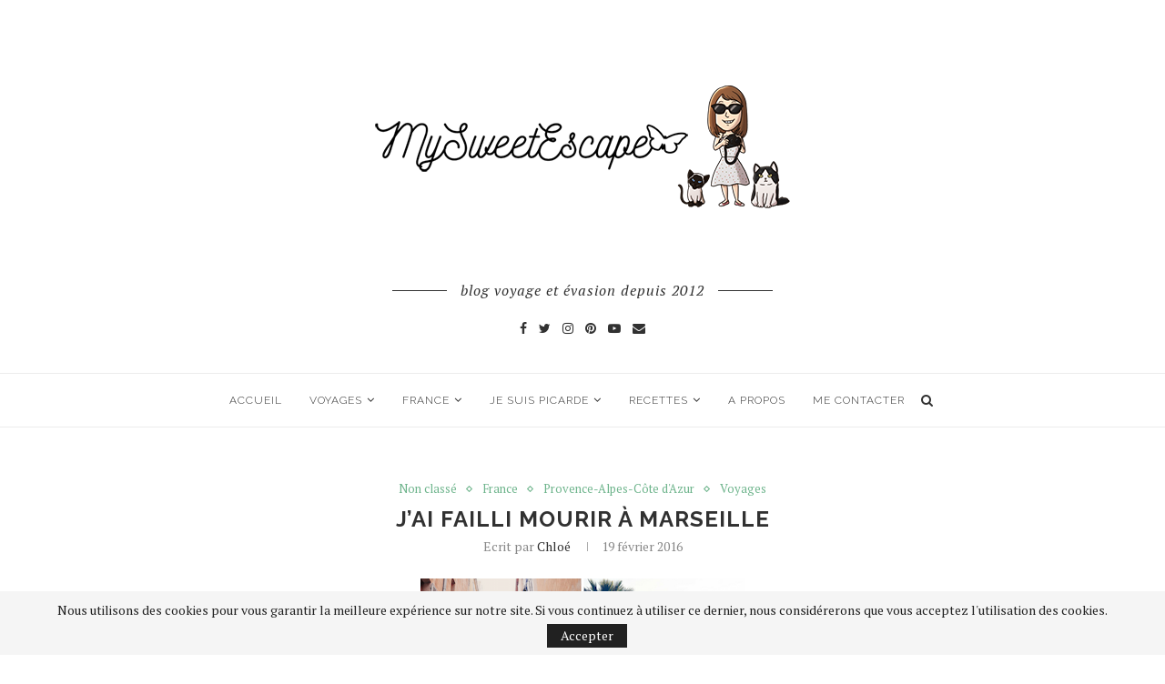

--- FILE ---
content_type: text/html; charset=UTF-8
request_url: https://mysweetescape.fr/2016/02/19/marseille/
body_size: 40837
content:
<!DOCTYPE html>
<html lang="fr-FR">
<head>
	<meta charset="UTF-8">
	<meta http-equiv="X-UA-Compatible" content="IE=edge">
	<meta name="viewport" content="width=device-width, initial-scale=1">
	<link rel="profile" href="https://gmpg.org/xfn/11" />
			<link rel="shortcut icon" href="https://mysweetescape.fr/wp-content/uploads/2016/10/logonewsite-1.png" type="image/x-icon" />
		<link rel="apple-touch-icon" sizes="180x180" href="https://mysweetescape.fr/wp-content/uploads/2016/10/logonewsite-1.png">
		<link rel="alternate" type="application/rss+xml" title="My Sweet Escape &#8211; Blog voyage RSS Feed" href="https://mysweetescape.fr/feed/" />
	<link rel="alternate" type="application/atom+xml" title="My Sweet Escape &#8211; Blog voyage Atom Feed" href="https://mysweetescape.fr/feed/atom/" />
	<link rel="pingback" href="https://mysweetescape.fr/xmlrpc.php" />
	<!--[if lt IE 9]>
	<script src="https://mysweetescape.fr/wp-content/themes/soledad/js/html5.js"></script>
	<![endif]-->
	<meta name='robots' content='index, follow, max-image-preview:large, max-snippet:-1, max-video-preview:-1' />
	<style>img:is([sizes="auto" i],[sizes^="auto," i]){contain-intrinsic-size:3000px 1500px}</style>
	
	<!-- This site is optimized with the Yoast SEO plugin v26.4 - https://yoast.com/wordpress/plugins/seo/ -->
	<title>Marseille: une journée à Marseille en images</title>
	<meta name="description" content="Une journée dans les rues de Marseille: balade sur le Vieux Port, dans le quartier du Panier, au large du MUCEM, et sur les hauteurs du Pharo." />
	<link rel="canonical" href="https://mysweetescape.fr/2016/02/19/marseille/" />
	<meta property="og:locale" content="fr_FR" />
	<meta property="og:type" content="article" />
	<meta property="og:title" content="Marseille: une journée à Marseille en images" />
	<meta property="og:description" content="Une journée dans les rues de Marseille: balade sur le Vieux Port, dans le quartier du Panier, au large du MUCEM, et sur les hauteurs du Pharo." />
	<meta property="og:url" content="https://mysweetescape.fr/2016/02/19/marseille/" />
	<meta property="og:site_name" content="My Sweet Escape - Blog voyage" />
	<meta property="article:publisher" content="https://www.facebook.com/sweetescapefr" />
	<meta property="article:author" content="sweetescapefr" />
	<meta property="article:published_time" content="2016-02-19T06:44:30+00:00" />
	<meta property="article:modified_time" content="2018-09-06T19:41:08+00:00" />
	<meta property="og:image" content="https://mysweetescape.fr/wp-content/uploads/2016/02/marseille-2.png" />
	<meta property="og:image:width" content="356" />
	<meta property="og:image:height" content="200" />
	<meta property="og:image:type" content="image/png" />
	<meta name="author" content="Chloé" />
	<meta name="twitter:card" content="summary_large_image" />
	<meta name="twitter:creator" content="@_mysweetescape_" />
	<meta name="twitter:site" content="@_mysweetescape_" />
	<meta name="twitter:label1" content="Écrit par" />
	<meta name="twitter:data1" content="Chloé" />
	<meta name="twitter:label2" content="Durée de lecture estimée" />
	<meta name="twitter:data2" content="3 minutes" />
	<script type="application/ld+json" class="yoast-schema-graph">{"@context":"https://schema.org","@graph":[{"@type":"Article","@id":"https://mysweetescape.fr/2016/02/19/marseille/#article","isPartOf":{"@id":"https://mysweetescape.fr/2016/02/19/marseille/"},"author":{"name":"Chloé","@id":"https://mysweetescape.fr/#/schema/person/86a93c3444dd36a99d2121ec030d0212"},"headline":"J&rsquo;ai failli mourir à Marseille","datePublished":"2016-02-19T06:44:30+00:00","dateModified":"2018-09-06T19:41:08+00:00","mainEntityOfPage":{"@id":"https://mysweetescape.fr/2016/02/19/marseille/"},"wordCount":634,"commentCount":41,"publisher":{"@id":"https://mysweetescape.fr/#organization"},"image":{"@id":"https://mysweetescape.fr/2016/02/19/marseille/#primaryimage"},"thumbnailUrl":"https://mysweetescape.fr/wp-content/uploads/2016/02/marseille-2.png","keywords":["marseille","mer","my provence"],"articleSection":{"1":"France","2":"Provence-Alpes-Côte d'Azur","3":"Voyages"},"inLanguage":"fr-FR","potentialAction":[{"@type":"CommentAction","name":"Comment","target":["https://mysweetescape.fr/2016/02/19/marseille/#respond"]}]},{"@type":"WebPage","@id":"https://mysweetescape.fr/2016/02/19/marseille/","url":"https://mysweetescape.fr/2016/02/19/marseille/","name":"Marseille: une journée à Marseille en images","isPartOf":{"@id":"https://mysweetescape.fr/#website"},"primaryImageOfPage":{"@id":"https://mysweetescape.fr/2016/02/19/marseille/#primaryimage"},"image":{"@id":"https://mysweetescape.fr/2016/02/19/marseille/#primaryimage"},"thumbnailUrl":"https://mysweetescape.fr/wp-content/uploads/2016/02/marseille-2.png","datePublished":"2016-02-19T06:44:30+00:00","dateModified":"2018-09-06T19:41:08+00:00","description":"Une journée dans les rues de Marseille: balade sur le Vieux Port, dans le quartier du Panier, au large du MUCEM, et sur les hauteurs du Pharo.","breadcrumb":{"@id":"https://mysweetescape.fr/2016/02/19/marseille/#breadcrumb"},"inLanguage":"fr-FR","potentialAction":[{"@type":"ReadAction","target":["https://mysweetescape.fr/2016/02/19/marseille/"]}]},{"@type":"ImageObject","inLanguage":"fr-FR","@id":"https://mysweetescape.fr/2016/02/19/marseille/#primaryimage","url":"https://mysweetescape.fr/wp-content/uploads/2016/02/marseille-2.png","contentUrl":"https://mysweetescape.fr/wp-content/uploads/2016/02/marseille-2.png","width":356,"height":200},{"@type":"BreadcrumbList","@id":"https://mysweetescape.fr/2016/02/19/marseille/#breadcrumb","itemListElement":[{"@type":"ListItem","position":1,"name":"Accueil","item":"https://mysweetescape.fr/"},{"@type":"ListItem","position":2,"name":"J&rsquo;ai failli mourir à Marseille"}]},{"@type":"WebSite","@id":"https://mysweetescape.fr/#website","url":"https://mysweetescape.fr/","name":"My Sweet Escape - Blog voyage","description":"Blog voyage et évasion","publisher":{"@id":"https://mysweetescape.fr/#organization"},"potentialAction":[{"@type":"SearchAction","target":{"@type":"EntryPoint","urlTemplate":"https://mysweetescape.fr/?s={search_term_string}"},"query-input":{"@type":"PropertyValueSpecification","valueRequired":true,"valueName":"search_term_string"}}],"inLanguage":"fr-FR"},{"@type":"Organization","@id":"https://mysweetescape.fr/#organization","name":"My Sweet Escape","url":"https://mysweetescape.fr/","logo":{"@type":"ImageObject","inLanguage":"fr-FR","@id":"https://mysweetescape.fr/#/schema/logo/image/","url":"https://mysweetescape.fr/wp-content/uploads/2016/10/logoseul-2.png","contentUrl":"https://mysweetescape.fr/wp-content/uploads/2016/10/logoseul-2.png","width":400,"height":126,"caption":"My Sweet Escape"},"image":{"@id":"https://mysweetescape.fr/#/schema/logo/image/"},"sameAs":["https://www.facebook.com/sweetescapefr","https://x.com/_mysweetescape_","https://instagram.com/mysweetescape02/","https://www.pinterest.com/chloeottini/","https://www.youtube.com/channel/UChIIA_B0uckNy2X8cdSozWw"]},{"@type":"Person","@id":"https://mysweetescape.fr/#/schema/person/86a93c3444dd36a99d2121ec030d0212","name":"Chloé","image":{"@type":"ImageObject","inLanguage":"fr-FR","@id":"https://mysweetescape.fr/#/schema/person/image/","url":"https://secure.gravatar.com/avatar/5ed159653897881781e6b2ebbbfb76f8def4438dc5272b51ed900967836e5b4a?s=96&d=mm&r=g","contentUrl":"https://secure.gravatar.com/avatar/5ed159653897881781e6b2ebbbfb76f8def4438dc5272b51ed900967836e5b4a?s=96&d=mm&r=g","caption":"Chloé"},"description":"Chloé, 31 ans, blogueuse mais pas que, voyageuse rêveuse et gourmande... Enchantée ! :)","sameAs":["https://mysweetescape.fr","sweetescapefr","mysweetescape02","chloeottini","https://x.com/_mysweetescape_"]}]}</script>
	<!-- / Yoast SEO plugin. -->


<link rel='dns-prefetch' href='//fonts.googleapis.com' />
<link href='https://fonts.gstatic.com' crossorigin rel='preconnect' />
		<!-- This site uses the Google Analytics by ExactMetrics plugin v8.10.2 - Using Analytics tracking - https://www.exactmetrics.com/ -->
		<!-- Note: ExactMetrics is not currently configured on this site. The site owner needs to authenticate with Google Analytics in the ExactMetrics settings panel. -->
					<!-- No tracking code set -->
				<!-- / Google Analytics by ExactMetrics -->
		<script type="text/javascript">
/* <![CDATA[ */
window._wpemojiSettings = {"baseUrl":"https:\/\/s.w.org\/images\/core\/emoji\/16.0.1\/72x72\/","ext":".png","svgUrl":"https:\/\/s.w.org\/images\/core\/emoji\/16.0.1\/svg\/","svgExt":".svg","source":{"concatemoji":"https:\/\/mysweetescape.fr\/wp-includes\/js\/wp-emoji-release.min.js?ver=6.8.3"}};
/*! This file is auto-generated */
!function(s,n){var o,i,e;function c(e){try{var t={supportTests:e,timestamp:(new Date).valueOf()};sessionStorage.setItem(o,JSON.stringify(t))}catch(e){}}function p(e,t,n){e.clearRect(0,0,e.canvas.width,e.canvas.height),e.fillText(t,0,0);var t=new Uint32Array(e.getImageData(0,0,e.canvas.width,e.canvas.height).data),a=(e.clearRect(0,0,e.canvas.width,e.canvas.height),e.fillText(n,0,0),new Uint32Array(e.getImageData(0,0,e.canvas.width,e.canvas.height).data));return t.every(function(e,t){return e===a[t]})}function u(e,t){e.clearRect(0,0,e.canvas.width,e.canvas.height),e.fillText(t,0,0);for(var n=e.getImageData(16,16,1,1),a=0;a<n.data.length;a++)if(0!==n.data[a])return!1;return!0}function f(e,t,n,a){switch(t){case"flag":return n(e,"\ud83c\udff3\ufe0f\u200d\u26a7\ufe0f","\ud83c\udff3\ufe0f\u200b\u26a7\ufe0f")?!1:!n(e,"\ud83c\udde8\ud83c\uddf6","\ud83c\udde8\u200b\ud83c\uddf6")&&!n(e,"\ud83c\udff4\udb40\udc67\udb40\udc62\udb40\udc65\udb40\udc6e\udb40\udc67\udb40\udc7f","\ud83c\udff4\u200b\udb40\udc67\u200b\udb40\udc62\u200b\udb40\udc65\u200b\udb40\udc6e\u200b\udb40\udc67\u200b\udb40\udc7f");case"emoji":return!a(e,"\ud83e\udedf")}return!1}function g(e,t,n,a){var r="undefined"!=typeof WorkerGlobalScope&&self instanceof WorkerGlobalScope?new OffscreenCanvas(300,150):s.createElement("canvas"),o=r.getContext("2d",{willReadFrequently:!0}),i=(o.textBaseline="top",o.font="600 32px Arial",{});return e.forEach(function(e){i[e]=t(o,e,n,a)}),i}function t(e){var t=s.createElement("script");t.src=e,t.defer=!0,s.head.appendChild(t)}"undefined"!=typeof Promise&&(o="wpEmojiSettingsSupports",i=["flag","emoji"],n.supports={everything:!0,everythingExceptFlag:!0},e=new Promise(function(e){s.addEventListener("DOMContentLoaded",e,{once:!0})}),new Promise(function(t){var n=function(){try{var e=JSON.parse(sessionStorage.getItem(o));if("object"==typeof e&&"number"==typeof e.timestamp&&(new Date).valueOf()<e.timestamp+604800&&"object"==typeof e.supportTests)return e.supportTests}catch(e){}return null}();if(!n){if("undefined"!=typeof Worker&&"undefined"!=typeof OffscreenCanvas&&"undefined"!=typeof URL&&URL.createObjectURL&&"undefined"!=typeof Blob)try{var e="postMessage("+g.toString()+"("+[JSON.stringify(i),f.toString(),p.toString(),u.toString()].join(",")+"));",a=new Blob([e],{type:"text/javascript"}),r=new Worker(URL.createObjectURL(a),{name:"wpTestEmojiSupports"});return void(r.onmessage=function(e){c(n=e.data),r.terminate(),t(n)})}catch(e){}c(n=g(i,f,p,u))}t(n)}).then(function(e){for(var t in e)n.supports[t]=e[t],n.supports.everything=n.supports.everything&&n.supports[t],"flag"!==t&&(n.supports.everythingExceptFlag=n.supports.everythingExceptFlag&&n.supports[t]);n.supports.everythingExceptFlag=n.supports.everythingExceptFlag&&!n.supports.flag,n.DOMReady=!1,n.readyCallback=function(){n.DOMReady=!0}}).then(function(){return e}).then(function(){var e;n.supports.everything||(n.readyCallback(),(e=n.source||{}).concatemoji?t(e.concatemoji):e.wpemoji&&e.twemoji&&(t(e.twemoji),t(e.wpemoji)))}))}((window,document),window._wpemojiSettings);
/* ]]> */
</script>
<style id='wp-emoji-styles-inline-css' type='text/css'>img.wp-smiley,img.emoji{display:inline!important;border:none!important;box-shadow:none!important;height:1em!important;width:1em!important;margin:0 0.07em!important;vertical-align:-0.1em!important;background:none!important;padding:0!important}</style>
<link rel='stylesheet' id='wpacu-combined-css-head-1' href='https://mysweetescape.fr/wp-content/cache/asset-cleanup/css/head-e248379a6ac4fa63e600a1b3bfd4ef3cacd42ebe.css' type='text/css' media='all' />
<style id='wp-block-library-theme-inline-css' type='text/css'>.wp-block-audio :where(figcaption){color:#555;font-size:13px;text-align:center}.is-dark-theme .wp-block-audio :where(figcaption){color:#ffffffa6}.wp-block-audio{margin:0 0 1em}.wp-block-code{border:1px solid #ccc;border-radius:4px;font-family:Menlo,Consolas,monaco,monospace;padding:.8em 1em}.wp-block-embed :where(figcaption){color:#555;font-size:13px;text-align:center}.is-dark-theme .wp-block-embed :where(figcaption){color:#ffffffa6}.wp-block-embed{margin:0 0 1em}.blocks-gallery-caption{color:#555;font-size:13px;text-align:center}.is-dark-theme .blocks-gallery-caption{color:#ffffffa6}:root :where(.wp-block-image figcaption){color:#555;font-size:13px;text-align:center}.is-dark-theme :root :where(.wp-block-image figcaption){color:#ffffffa6}.wp-block-image{margin:0 0 1em}.wp-block-pullquote{border-bottom:4px solid;border-top:4px solid;color:currentColor;margin-bottom:1.75em}.wp-block-pullquote cite,.wp-block-pullquote footer,.wp-block-pullquote__citation{color:currentColor;font-size:.8125em;font-style:normal;text-transform:uppercase}.wp-block-quote{border-left:.25em solid;margin:0 0 1.75em;padding-left:1em}.wp-block-quote cite,.wp-block-quote footer{color:currentColor;font-size:.8125em;font-style:normal;position:relative}.wp-block-quote:where(.has-text-align-right){border-left:none;border-right:.25em solid;padding-left:0;padding-right:1em}.wp-block-quote:where(.has-text-align-center){border:none;padding-left:0}.wp-block-quote.is-large,.wp-block-quote.is-style-large,.wp-block-quote:where(.is-style-plain){border:none}.wp-block-search .wp-block-search__label{font-weight:700}.wp-block-search__button{border:1px solid #ccc;padding:.375em .625em}:where(.wp-block-group.has-background){padding:1.25em 2.375em}.wp-block-separator.has-css-opacity{opacity:.4}.wp-block-separator{border:none;border-bottom:2px solid;margin-left:auto;margin-right:auto}.wp-block-separator.has-alpha-channel-opacity{opacity:1}.wp-block-separator:not(.is-style-wide):not(.is-style-dots){width:100px}.wp-block-separator.has-background:not(.is-style-dots){border-bottom:none;height:1px}.wp-block-separator.has-background:not(.is-style-wide):not(.is-style-dots){height:2px}.wp-block-table{margin:0 0 1em}.wp-block-table td,.wp-block-table th{word-break:normal}.wp-block-table :where(figcaption){color:#555;font-size:13px;text-align:center}.is-dark-theme .wp-block-table :where(figcaption){color:#ffffffa6}.wp-block-video :where(figcaption){color:#555;font-size:13px;text-align:center}.is-dark-theme .wp-block-video :where(figcaption){color:#ffffffa6}.wp-block-video{margin:0 0 1em}:root :where(.wp-block-template-part.has-background){margin-bottom:0;margin-top:0;padding:1.25em 2.375em}</style>
<style id='classic-theme-styles-inline-css' type='text/css'>/*! This file is auto-generated */
.wp-block-button__link{color:#fff;background-color:#32373c;border-radius:9999px;box-shadow:none;text-decoration:none;padding:calc(.667em + 2px) calc(1.333em + 2px);font-size:1.125em}.wp-block-file__button{background:#32373c;color:#fff;text-decoration:none}</style>
<style id='global-styles-inline-css' type='text/css'>:root{--wp--preset--aspect-ratio--square:1;--wp--preset--aspect-ratio--4-3:4/3;--wp--preset--aspect-ratio--3-4:3/4;--wp--preset--aspect-ratio--3-2:3/2;--wp--preset--aspect-ratio--2-3:2/3;--wp--preset--aspect-ratio--16-9:16/9;--wp--preset--aspect-ratio--9-16:9/16;--wp--preset--color--black:#000000;--wp--preset--color--cyan-bluish-gray:#abb8c3;--wp--preset--color--white:#ffffff;--wp--preset--color--pale-pink:#f78da7;--wp--preset--color--vivid-red:#cf2e2e;--wp--preset--color--luminous-vivid-orange:#ff6900;--wp--preset--color--luminous-vivid-amber:#fcb900;--wp--preset--color--light-green-cyan:#7bdcb5;--wp--preset--color--vivid-green-cyan:#00d084;--wp--preset--color--pale-cyan-blue:#8ed1fc;--wp--preset--color--vivid-cyan-blue:#0693e3;--wp--preset--color--vivid-purple:#9b51e0;--wp--preset--gradient--vivid-cyan-blue-to-vivid-purple:linear-gradient(135deg,rgba(6,147,227,1) 0%,rgb(155,81,224) 100%);--wp--preset--gradient--light-green-cyan-to-vivid-green-cyan:linear-gradient(135deg,rgb(122,220,180) 0%,rgb(0,208,130) 100%);--wp--preset--gradient--luminous-vivid-amber-to-luminous-vivid-orange:linear-gradient(135deg,rgba(252,185,0,1) 0%,rgba(255,105,0,1) 100%);--wp--preset--gradient--luminous-vivid-orange-to-vivid-red:linear-gradient(135deg,rgba(255,105,0,1) 0%,rgb(207,46,46) 100%);--wp--preset--gradient--very-light-gray-to-cyan-bluish-gray:linear-gradient(135deg,rgb(238,238,238) 0%,rgb(169,184,195) 100%);--wp--preset--gradient--cool-to-warm-spectrum:linear-gradient(135deg,rgb(74,234,220) 0%,rgb(151,120,209) 20%,rgb(207,42,186) 40%,rgb(238,44,130) 60%,rgb(251,105,98) 80%,rgb(254,248,76) 100%);--wp--preset--gradient--blush-light-purple:linear-gradient(135deg,rgb(255,206,236) 0%,rgb(152,150,240) 100%);--wp--preset--gradient--blush-bordeaux:linear-gradient(135deg,rgb(254,205,165) 0%,rgb(254,45,45) 50%,rgb(107,0,62) 100%);--wp--preset--gradient--luminous-dusk:linear-gradient(135deg,rgb(255,203,112) 0%,rgb(199,81,192) 50%,rgb(65,88,208) 100%);--wp--preset--gradient--pale-ocean:linear-gradient(135deg,rgb(255,245,203) 0%,rgb(182,227,212) 50%,rgb(51,167,181) 100%);--wp--preset--gradient--electric-grass:linear-gradient(135deg,rgb(202,248,128) 0%,rgb(113,206,126) 100%);--wp--preset--gradient--midnight:linear-gradient(135deg,rgb(2,3,129) 0%,rgb(40,116,252) 100%);--wp--preset--font-size--small:12px;--wp--preset--font-size--medium:20px;--wp--preset--font-size--large:32px;--wp--preset--font-size--x-large:42px;--wp--preset--font-size--normal:14px;--wp--preset--font-size--huge:42px;--wp--preset--spacing--20:0.44rem;--wp--preset--spacing--30:0.67rem;--wp--preset--spacing--40:1rem;--wp--preset--spacing--50:1.5rem;--wp--preset--spacing--60:2.25rem;--wp--preset--spacing--70:3.38rem;--wp--preset--spacing--80:5.06rem;--wp--preset--shadow--natural:6px 6px 9px rgba(0, 0, 0, 0.2);--wp--preset--shadow--deep:12px 12px 50px rgba(0, 0, 0, 0.4);--wp--preset--shadow--sharp:6px 6px 0px rgba(0, 0, 0, 0.2);--wp--preset--shadow--outlined:6px 6px 0px -3px rgba(255, 255, 255, 1), 6px 6px rgba(0, 0, 0, 1);--wp--preset--shadow--crisp:6px 6px 0px rgba(0, 0, 0, 1)}:where(.is-layout-flex){gap:.5em}:where(.is-layout-grid){gap:.5em}body .is-layout-flex{display:flex}.is-layout-flex{flex-wrap:wrap;align-items:center}.is-layout-flex>:is(*,div){margin:0}body .is-layout-grid{display:grid}.is-layout-grid>:is(*,div){margin:0}:where(.wp-block-columns.is-layout-flex){gap:2em}:where(.wp-block-columns.is-layout-grid){gap:2em}:where(.wp-block-post-template.is-layout-flex){gap:1.25em}:where(.wp-block-post-template.is-layout-grid){gap:1.25em}.has-black-color{color:var(--wp--preset--color--black)!important}.has-cyan-bluish-gray-color{color:var(--wp--preset--color--cyan-bluish-gray)!important}.has-white-color{color:var(--wp--preset--color--white)!important}.has-pale-pink-color{color:var(--wp--preset--color--pale-pink)!important}.has-vivid-red-color{color:var(--wp--preset--color--vivid-red)!important}.has-luminous-vivid-orange-color{color:var(--wp--preset--color--luminous-vivid-orange)!important}.has-luminous-vivid-amber-color{color:var(--wp--preset--color--luminous-vivid-amber)!important}.has-light-green-cyan-color{color:var(--wp--preset--color--light-green-cyan)!important}.has-vivid-green-cyan-color{color:var(--wp--preset--color--vivid-green-cyan)!important}.has-pale-cyan-blue-color{color:var(--wp--preset--color--pale-cyan-blue)!important}.has-vivid-cyan-blue-color{color:var(--wp--preset--color--vivid-cyan-blue)!important}.has-vivid-purple-color{color:var(--wp--preset--color--vivid-purple)!important}.has-black-background-color{background-color:var(--wp--preset--color--black)!important}.has-cyan-bluish-gray-background-color{background-color:var(--wp--preset--color--cyan-bluish-gray)!important}.has-white-background-color{background-color:var(--wp--preset--color--white)!important}.has-pale-pink-background-color{background-color:var(--wp--preset--color--pale-pink)!important}.has-vivid-red-background-color{background-color:var(--wp--preset--color--vivid-red)!important}.has-luminous-vivid-orange-background-color{background-color:var(--wp--preset--color--luminous-vivid-orange)!important}.has-luminous-vivid-amber-background-color{background-color:var(--wp--preset--color--luminous-vivid-amber)!important}.has-light-green-cyan-background-color{background-color:var(--wp--preset--color--light-green-cyan)!important}.has-vivid-green-cyan-background-color{background-color:var(--wp--preset--color--vivid-green-cyan)!important}.has-pale-cyan-blue-background-color{background-color:var(--wp--preset--color--pale-cyan-blue)!important}.has-vivid-cyan-blue-background-color{background-color:var(--wp--preset--color--vivid-cyan-blue)!important}.has-vivid-purple-background-color{background-color:var(--wp--preset--color--vivid-purple)!important}.has-black-border-color{border-color:var(--wp--preset--color--black)!important}.has-cyan-bluish-gray-border-color{border-color:var(--wp--preset--color--cyan-bluish-gray)!important}.has-white-border-color{border-color:var(--wp--preset--color--white)!important}.has-pale-pink-border-color{border-color:var(--wp--preset--color--pale-pink)!important}.has-vivid-red-border-color{border-color:var(--wp--preset--color--vivid-red)!important}.has-luminous-vivid-orange-border-color{border-color:var(--wp--preset--color--luminous-vivid-orange)!important}.has-luminous-vivid-amber-border-color{border-color:var(--wp--preset--color--luminous-vivid-amber)!important}.has-light-green-cyan-border-color{border-color:var(--wp--preset--color--light-green-cyan)!important}.has-vivid-green-cyan-border-color{border-color:var(--wp--preset--color--vivid-green-cyan)!important}.has-pale-cyan-blue-border-color{border-color:var(--wp--preset--color--pale-cyan-blue)!important}.has-vivid-cyan-blue-border-color{border-color:var(--wp--preset--color--vivid-cyan-blue)!important}.has-vivid-purple-border-color{border-color:var(--wp--preset--color--vivid-purple)!important}.has-vivid-cyan-blue-to-vivid-purple-gradient-background{background:var(--wp--preset--gradient--vivid-cyan-blue-to-vivid-purple)!important}.has-light-green-cyan-to-vivid-green-cyan-gradient-background{background:var(--wp--preset--gradient--light-green-cyan-to-vivid-green-cyan)!important}.has-luminous-vivid-amber-to-luminous-vivid-orange-gradient-background{background:var(--wp--preset--gradient--luminous-vivid-amber-to-luminous-vivid-orange)!important}.has-luminous-vivid-orange-to-vivid-red-gradient-background{background:var(--wp--preset--gradient--luminous-vivid-orange-to-vivid-red)!important}.has-very-light-gray-to-cyan-bluish-gray-gradient-background{background:var(--wp--preset--gradient--very-light-gray-to-cyan-bluish-gray)!important}.has-cool-to-warm-spectrum-gradient-background{background:var(--wp--preset--gradient--cool-to-warm-spectrum)!important}.has-blush-light-purple-gradient-background{background:var(--wp--preset--gradient--blush-light-purple)!important}.has-blush-bordeaux-gradient-background{background:var(--wp--preset--gradient--blush-bordeaux)!important}.has-luminous-dusk-gradient-background{background:var(--wp--preset--gradient--luminous-dusk)!important}.has-pale-ocean-gradient-background{background:var(--wp--preset--gradient--pale-ocean)!important}.has-electric-grass-gradient-background{background:var(--wp--preset--gradient--electric-grass)!important}.has-midnight-gradient-background{background:var(--wp--preset--gradient--midnight)!important}.has-small-font-size{font-size:var(--wp--preset--font-size--small)!important}.has-medium-font-size{font-size:var(--wp--preset--font-size--medium)!important}.has-large-font-size{font-size:var(--wp--preset--font-size--large)!important}.has-x-large-font-size{font-size:var(--wp--preset--font-size--x-large)!important}:where(.wp-block-post-template.is-layout-flex){gap:1.25em}:where(.wp-block-post-template.is-layout-grid){gap:1.25em}:where(.wp-block-columns.is-layout-flex){gap:2em}:where(.wp-block-columns.is-layout-grid){gap:2em}:root :where(.wp-block-pullquote){font-size:1.5em;line-height:1.6}</style>
<style  type='text/css'  data-wpacu-inline-css-file='1'>
/*!/wp-content/plugins/contact-form-7/includes/css/styles.css*/.wpcf7 .screen-reader-response{position:absolute;overflow:hidden;clip:rect(1px,1px,1px,1px);clip-path:inset(50%);height:1px;width:1px;margin:-1px;padding:0;border:0;word-wrap:normal!important}.wpcf7 .hidden-fields-container{display:none}.wpcf7 form .wpcf7-response-output{margin:2em .5em 1em;padding:.2em 1em;border:2px solid #00a0d2}.wpcf7 form.init .wpcf7-response-output,.wpcf7 form.resetting .wpcf7-response-output,.wpcf7 form.submitting .wpcf7-response-output{display:none}.wpcf7 form.sent .wpcf7-response-output{border-color:#46b450}.wpcf7 form.failed .wpcf7-response-output,.wpcf7 form.aborted .wpcf7-response-output{border-color:#dc3232}.wpcf7 form.spam .wpcf7-response-output{border-color:#f56e28}.wpcf7 form.invalid .wpcf7-response-output,.wpcf7 form.unaccepted .wpcf7-response-output,.wpcf7 form.payment-required .wpcf7-response-output{border-color:#ffb900}.wpcf7-form-control-wrap{position:relative}.wpcf7-not-valid-tip{color:#dc3232;font-size:1em;font-weight:400;display:block}.use-floating-validation-tip .wpcf7-not-valid-tip{position:relative;top:-2ex;left:1em;z-index:100;border:1px solid #dc3232;background:#fff;padding:.2em .8em;width:24em}.wpcf7-list-item{display:inline-block;margin:0 0 0 1em}.wpcf7-list-item-label::before,.wpcf7-list-item-label::after{content:" "}.wpcf7-spinner{visibility:hidden;display:inline-block;background-color:#23282d;opacity:.75;width:24px;height:24px;border:none;border-radius:100%;padding:0;margin:0 24px;position:relative}form.submitting .wpcf7-spinner{visibility:visible}.wpcf7-spinner::before{content:'';position:absolute;background-color:#fbfbfc;top:4px;left:4px;width:6px;height:6px;border:none;border-radius:100%;transform-origin:8px 8px;animation-name:spin;animation-duration:1000ms;animation-timing-function:linear;animation-iteration-count:infinite}@media (prefers-reduced-motion:reduce){.wpcf7-spinner::before{animation-name:blink;animation-duration:2000ms}}@keyframes spin{from{transform:rotate(0deg)}to{transform:rotate(360deg)}}@keyframes blink{from{opacity:0}50%{opacity:1}to{opacity:0}}.wpcf7 [inert]{opacity:.5}.wpcf7 input[type="file"]{cursor:pointer}.wpcf7 input[type="file"]:disabled{cursor:default}.wpcf7 .wpcf7-submit:disabled{cursor:not-allowed}.wpcf7 input[type="url"],.wpcf7 input[type="email"],.wpcf7 input[type="tel"]{direction:ltr}.wpcf7-reflection>output{display:list-item;list-style:none}.wpcf7-reflection>output[hidden]{display:none}
</style>
<style  type='text/css'  data-wpacu-inline-css-file='1'>
@charset "UTF-8";a.pinit-button.custom,a.pinit-button.old_default{text-indent:-9999em!important}a.pinit-button.custom span,a.pinit-button.old_default span{display:block;background-color:transparent!important;background-repeat:no-repeat!important;background-position:0 0!important}a.pinit-button.old_default span{background-image:url(/wp-content/plugins/jquery-pin-it-button-for-images/css/images/pinit-button.png)!important}a.pinit-button.default{display:block;overflow:hidden;text-decoration:none;color:#fff;background-color:#bd081c}a.pinit-button.default:hover{background-color:#a50718}a.pinit-button.default.jpibfi-button-rounded-rectangle,a.pinit-button.default.jpibfi-button-rounded-square{border-radius:10px}a.pinit-button.default.jpibfi-button-round{border-radius:50%}a.pinit-button.default [class*=" jpibfi-icon-"],a.pinit-button.default [class^=jpibfi-icon-]{color:#fff;display:block}a.pinit-button.default [class*=" jpibfi-icon-"]:hover,a.pinit-button.default [class^=jpibfi-icon-]:hover{color:#fff}a.pinit-button.default [class*=" jpibfi-icon-"]:before,a.pinit-button.default [class^=jpibfi-icon-]:before{display:block;position:absolute;top:50%;left:50%}@font-face{font-family:jpibfi-font;src:url(/wp-content/plugins/jquery-pin-it-button-for-images/css/fonts/jpibfi-font.eot?ifsn2k);src:url(/wp-content/plugins/jquery-pin-it-button-for-images/css/fonts/jpibfi-font.eot?ifsn2k#iefix) format("embedded-opentype"),url(/wp-content/plugins/jquery-pin-it-button-for-images/css/fonts/jpibfi-font.ttf?ifsn2k) format("truetype"),url(/wp-content/plugins/jquery-pin-it-button-for-images/css/fonts/jpibfi-font.woff?ifsn2k) format("woff"),url(/wp-content/plugins/jquery-pin-it-button-for-images/css/fonts/jpibfi-font.svg?ifsn2k#jpibfi-font) format("svg");font-weight:400;font-style:normal}[class*=" jpibfi-icon-"],[class^=jpibfi-icon-]{font-family:jpibfi-font!important;speak:none;font-style:normal;font-weight:400;font-variant:normal;text-transform:none;line-height:1;-webkit-font-smoothing:antialiased;-moz-osx-font-smoothing:grayscale}.jpibfi-icon-circle:before{content:""}.jpibfi-icon-plain:before{content:""}.jpibfi-icon-thumb-tack:before{content:""}.jpibfi-icon-pushpin:before{content:""}.jpibfi-icon-pinterest2:before{content:""}a.pinit-button{position:absolute;display:none}
</style>
<link rel='stylesheet' id='penci-fonts-css' href='//fonts.googleapis.com/css?family=Raleway%3A300%2C300italic%2C400%2C400italic%2C500%2C500italic%2C700%2C700italic%2C800%2C800italic%7CPT+Serif%3A300%2C300italic%2C400%2C400italic%2C500%2C500italic%2C700%2C700italic%2C800%2C800italic%7CPlayfair+Display+SC%3A300%2C300italic%2C400%2C400italic%2C500%2C500italic%2C700%2C700italic%2C800%2C800italic%7CMontserrat%3A300%2C300italic%2C400%2C400italic%2C500%2C500italic%2C700%2C700italic%2C800%2C800italic%26subset%3Dlatin%2Ccyrillic%2Ccyrillic-ext%2Cgreek%2Cgreek-ext%2Clatin-ext&#038;display=swap&#038;ver=1.0' type='text/css' media='all' />


<style  type='text/css'  data-wpacu-inline-css-file='1'>
/*!/wp-content/themes/soledad/css/iconmoon.css*/@font-face{font-family:'icomoon';font-style:normal;font-weight:400;src:url(/wp-content/themes/soledad/css/../fonts/icomoon.eot?u8vp53);src:url("/wp-content/themes/soledad/css/../fonts/icomoon.eot?u8vp53#iefix") format("embedded-opentype"),url(/wp-content/themes/soledad/css/../fonts/icomoon.ttf?u8vp53) format("truetype"),url(/wp-content/themes/soledad/css/../fonts/icomoon.woff?u8vp53) format("woff"),url("/wp-content/themes/soledad/css/../fonts/icomoon.svg?u8vp53#icomoon") format("svg")}[class^="penci-icon-"],[class*=" penci-icon-"]{text-transform:none;font-family:'icomoon'!important;font-style:normal;font-variant:normal;font-weight:400;line-height:1;speak:none;-webkit-font-smoothing:antialiased;-moz-osx-font-smoothing:grayscale}.penci-icon-instagram:before{content:"\e900"}.penci-icon-arrow-bottom:before{content:"\e901"}.penci-icon-arrow-left:before{content:"\e902"}.penci-icon-arrow-right:before{content:"\e903"}.penci-icon-arrow-top:before{content:"\e904"}.penci-icon-article:before{content:"\e905"}.penci-icon-bookmark:before{content:"\e906"}.penci-icon-check:before{content:"\e907"}.penci-icon-close:before{content:"\e908"}.penci-icon-comment:before{content:"\e909"}.penci-icon-double-user:before{content:"\e90a"}.penci-icon-download:before{content:"\e90b"}.penci-icon-eye:before{content:"\e90c"}.penci-icon-facebook:before{content:"\e90e"}.penci-icon-googleplus:before{content:"\e90f"}.penci-icon-grid:before{content:"\e910"}.penci-icon-lock:before{content:"\e911"}.penci-icon-menu:before{content:"\e912"}.penci-icon-pics:before{content:"\e913"}.penci-icon-plus:before{content:"\e914"}.penci-icon-quote-top:before{content:"\e915"}.penci-icon-quotebottom:before{content:"\e916"}.penci-icon-refresh:before{content:"\e917"}.penci-icon-rss:before{content:"\e918"}.penci-icon-settings:before{content:"\e919"}.penci-icon-share:before{content:"\e91a"}.penci-icon-stats:before{content:"\e91b"}.penci-icon-tag:before{content:"\e91c"}.penci-icon-time:before{content:"\e91d"}.penci-icon-tumblr:before{content:"\e91e"}.penci-icon-twitter:before{content:"\e91f"}.penci-icon-user:before{content:"\e920"}.penci-icon-vimeo:before{content:"\e921"}.penci-icon-zoom:before{content:"\e922"}
</style>
<style  type='text/css'  data-wpacu-inline-css-file='1'>
/*!/wp-content/themes/soledad/css/weather-icon.css*//*!
*  Weather Icons 2.0
*  Maintained at http://erikflowers.github.io/weather-icons
*/@font-face{font-family:weathericons;src:url(/wp-content/themes/soledad/css/../fonts/weathericons.eot);src:url(/wp-content/themes/soledad/css/../fonts/weathericons.eot?#iefix) format('embedded-opentype'),url(/wp-content/themes/soledad/css/../fonts/weathericons.woff2) format('woff2'),url(/wp-content/themes/soledad/css/../fonts/weathericons.woff) format('woff'),url(/wp-content/themes/soledad/css/../fonts/weathericons.ttf) format('truetype'),url(/wp-content/themes/soledad/css/../fonts/weathericons.svg#weather_iconsregular) format('svg');font-weight:400;font-style:normal}.wi{display:inline-block;font-family:weathericons;font-style:normal;font-weight:400;line-height:1;-webkit-font-smoothing:antialiased;-moz-osx-font-smoothing:grayscale}.wi-day-sunny:before{content:"\f00d"}.wi-cloudy:before{content:"\f013"}.wi-day-rain:before{content:"\f008"}.wi-day-thunderstorm:before{content:"\f010"}.wi-day-showers:before{content:"\f009"}.wi-day-cloudy-high:before{content:"\f07d"}.wi-night-clear:before{content:"\f02e"}.wi-night-alt-cloudy:before{content:"\f086"}.wi-night-cloudy:before{content:"\f031"}.wi-night-showers:before{content:"\f037"}.wi-night-rain:before{content:"\f036"}.wi-night-thunderstorm:before{content:"\f03b"}.wi-night-snow-wind:before{content:"\f066"}.wi-night-alt-cloudy-high:before{content:"\f07e"}.wi-windy:before{content:"\f021"}.wi-humidity:before{content:"\f078"}
</style>

<style  type='text/css'  data-wpacu-inline-css-file='1'>
/*!/wp-content/plugins/wp-external-links/public/css/wpel.css*/.wpel-icon.dashicons-before:before{font-size:inherit;line-height:inherit;width:auto}.wpel-icon-left i.wpel-icon.dashicons-before{margin-right:.2em}.wpel-icon-right i.wpel-icon.dashicons-before{margin-left:.2em}.wpel-icon-left i.wpel-icon{margin-right:.3em}.wpel-icon-right i.wpel-icon{margin-left:.3em}.wpel-icon.wpel-image{display:inline-block;width:10px;height:10px;background-repeat:no-repeat;background-position:100% 50%}.wpel-icon-left .wpel-icon.wpel-image{margin-right:.3em}.wpel-icon-right .wpel-icon.wpel-image{margin-left:.3em}.wpel-icon-1{background-image:url(/wp-content/plugins/wp-external-links/public/css/../images/wpel-icons/icon-1.png)}.wpel-icon-2{background-image:url(/wp-content/plugins/wp-external-links/public/css/../images/wpel-icons/icon-2.png)}.wpel-icon-3{background-image:url(/wp-content/plugins/wp-external-links/public/css/../images/wpel-icons/icon-3.png)}.wpel-icon-4{background-image:url(/wp-content/plugins/wp-external-links/public/css/../images/wpel-icons/icon-4.png)}.wpel-icon-5{background-image:url(/wp-content/plugins/wp-external-links/public/css/../images/wpel-icons/icon-5.png)}.wpel-icon-6{background-image:url(/wp-content/plugins/wp-external-links/public/css/../images/wpel-icons/icon-6.png)}.wpel-icon-7{background-image:url(/wp-content/plugins/wp-external-links/public/css/../images/wpel-icons/icon-7.png)}.wpel-icon-8{background-image:url(/wp-content/plugins/wp-external-links/public/css/../images/wpel-icons/icon-8.png)}.wpel-icon-9{background-image:url(/wp-content/plugins/wp-external-links/public/css/../images/wpel-icons/icon-9.png)}.wpel-icon-10{background-image:url(/wp-content/plugins/wp-external-links/public/css/../images/wpel-icons/icon-10.png)}.wpel-icon-11{background-image:url(/wp-content/plugins/wp-external-links/public/css/../images/wpel-icons/icon-11.png)}.wpel-icon-12{background-image:url(/wp-content/plugins/wp-external-links/public/css/../images/wpel-icons/icon-12.png)}.wpel-icon-13{background-image:url(/wp-content/plugins/wp-external-links/public/css/../images/wpel-icons/icon-13.png)}.wpel-icon-14{background-image:url(/wp-content/plugins/wp-external-links/public/css/../images/wpel-icons/icon-14.png)}.wpel-icon-15{background-image:url(/wp-content/plugins/wp-external-links/public/css/../images/wpel-icons/icon-15.png)}.wpel-icon-16{background-image:url(/wp-content/plugins/wp-external-links/public/css/../images/wpel-icons/icon-16.png)}.wpel-icon-17{background-image:url(/wp-content/plugins/wp-external-links/public/css/../images/wpel-icons/icon-17.png)}.wpel-icon-18{background-image:url(/wp-content/plugins/wp-external-links/public/css/../images/wpel-icons/icon-18.png)}.wpel-icon-19{background-image:url(/wp-content/plugins/wp-external-links/public/css/../images/wpel-icons/icon-19.png)}.wpel-icon-20{background-image:url(/wp-content/plugins/wp-external-links/public/css/../images/wpel-icons/icon-20.png)}
</style>
<script type="text/javascript" src="https://mysweetescape.fr/wp-includes/js/jquery/jquery.min.js?ver=3.7.1" id="jquery-core-js"></script>
<script type="text/javascript" src="https://mysweetescape.fr/wp-includes/js/jquery/jquery-migrate.min.js?ver=3.4.1" id="jquery-migrate-js"></script>
<link rel="alternate" title="oEmbed (JSON)" type="application/json+oembed" href="https://mysweetescape.fr/wp-json/oembed/1.0/embed?url=https%3A%2F%2Fmysweetescape.fr%2F2016%2F02%2F19%2Fmarseille%2F" />
<link rel="alternate" title="oEmbed (XML)" type="text/xml+oembed" href="https://mysweetescape.fr/wp-json/oembed/1.0/embed?url=https%3A%2F%2Fmysweetescape.fr%2F2016%2F02%2F19%2Fmarseille%2F&#038;format=xml" />
<style type="text/css">.pinit-hover{opacity:0.8!important;filter:alpha(opacity=80)!important}a.pinit-button{border-bottom:0!important;box-shadow:none!important;margin-bottom:0!important}a.pinit-button::after{display:none}</style>
		<!-- Global site tag (gtag.js) - Google Analytics -->
<script async src="https://www.googletagmanager.com/gtag/js?id=UA-39464676-1"></script>
<script>
  window.dataLayer = window.dataLayer || [];
  function gtag(){dataLayer.push(arguments);}
  gtag('js', new Date());

  gtag('config', 'UA-39464676-1');
</script>

<meta name="p:domain_verify" content="1cab9bd016af86c1a51f0966a44ed0ee"/>
<style type="text/css">.header-slogan .header-slogan-text{font-family:'PT Serif',serif}#navigation .menu li a,.penci-menu-hbg .menu li a,#sidebar-nav .menu li a{font-family:'Raleway',sans-serif;font-weight:400}.penci-hide-tagupdated{display:none!important}.header-slogan .header-slogan-text{font-style:italic}.header-slogan .header-slogan-text{font-weight:400}.header-slogan .header-slogan-text{font-size:16px}.featured-area .penci-image-holder,.featured-area .penci-slider4-overlay,.featured-area .penci-slide-overlay .overlay-link,.featured-style-29 .featured-slider-overlay,.penci-slider38-overlay{border-radius:;-webkit-border-radius:}.penci-featured-content-right:before{border-top-right-radius:;border-bottom-right-radius:}.penci-flat-overlay .penci-slide-overlay .penci-mag-featured-content:before{border-bottom-left-radius:;border-bottom-right-radius:}.container-single .post-image{border-radius:;-webkit-border-radius:}.penci-mega-thumbnail .penci-image-holder{border-radius:;-webkit-border-radius:}#navigation .menu li a,.penci-menu-hbg .menu li a,#sidebar-nav .menu li a{font-weight:100}body.penci-body-boxed{background-image:url(https://soledad.pencidesign.com/wp-content/uploads/2017/06/main-pattern.jpg)}body.penci-body-boxed{background-repeat:no-repeat}body.penci-body-boxed{background-size:auto}#header .inner-header .container{padding:40px 0}.penci-menuhbg-toggle:hover .lines-button:after,.penci-menuhbg-toggle:hover .penci-lines:before,.penci-menuhbg-toggle:hover .penci-lines:after,.tags-share-box.tags-share-box-s2 .post-share-plike,.penci-video_playlist .penci-playlist-title,.pencisc-column-2.penci-video_playlist .penci-video-nav .playlist-panel-item,.pencisc-column-1.penci-video_playlist .penci-video-nav .playlist-panel-item,.penci-video_playlist .penci-custom-scroll::-webkit-scrollbar-thumb,.pencisc-button,.post-entry .pencisc-button,.penci-dropcap-box,.penci-dropcap-circle{background:#c17691}a,.post-entry .penci-portfolio-filter ul li a:hover,.penci-portfolio-filter ul li a:hover,.penci-portfolio-filter ul li.active a,.post-entry .penci-portfolio-filter ul li.active a,.penci-countdown .countdown-amount,.archive-box h1,.post-entry a,.container.penci-breadcrumb span a:hover,.post-entry blockquote:before,.post-entry blockquote cite,.post-entry blockquote .author,.wpb_text_column blockquote:before,.wpb_text_column blockquote cite,.wpb_text_column blockquote .author,.penci-pagination a:hover,ul.penci-topbar-menu>li a:hover,div.penci-topbar-menu>ul>li a:hover,.penci-recipe-heading a.penci-recipe-print,.penci-review-metas .penci-review-btnbuy,.main-nav-social a:hover,.widget-social .remove-circle a:hover i,.penci-recipe-index .cat>a.penci-cat-name,#bbpress-forums li.bbp-body ul.forum li.bbp-forum-info a:hover,#bbpress-forums li.bbp-body ul.topic li.bbp-topic-title a:hover,#bbpress-forums li.bbp-body ul.forum li.bbp-forum-info .bbp-forum-content a,#bbpress-forums li.bbp-body ul.topic p.bbp-topic-meta a,#bbpress-forums .bbp-breadcrumb a:hover,#bbpress-forums .bbp-forum-freshness a:hover,#bbpress-forums .bbp-topic-freshness a:hover,#buddypress ul.item-list li div.item-title a,#buddypress ul.item-list li h4 a,#buddypress .activity-header a:first-child,#buddypress .comment-meta a:first-child,#buddypress .acomment-meta a:first-child,div.bbp-template-notice a:hover,.penci-menu-hbg .menu li a .indicator:hover,.penci-menu-hbg .menu li a:hover,#sidebar-nav .menu li a:hover,.penci-rlt-popup .rltpopup-meta .rltpopup-title:hover,.penci-video_playlist .penci-video-playlist-item .penci-video-title:hover,.penci_list_shortcode li:before,.penci-dropcap-box-outline,.penci-dropcap-circle-outline,.penci-dropcap-regular,.penci-dropcap-bold{color:#c17691}.penci-home-popular-post ul.slick-dots li button:hover,.penci-home-popular-post ul.slick-dots li.slick-active button,.post-entry blockquote .author span:after,.error-image:after,.error-404 .go-back-home a:after,.penci-header-signup-form,.woocommerce span.onsale,.woocommerce #respond input#submit:hover,.woocommerce a.button:hover,.woocommerce button.button:hover,.woocommerce input.button:hover,.woocommerce nav.woocommerce-pagination ul li span.current,.woocommerce div.product .entry-summary div[itemprop="description"]:before,.woocommerce div.product .entry-summary div[itemprop="description"] blockquote .author span:after,.woocommerce div.product .woocommerce-tabs #tab-description blockquote .author span:after,.woocommerce #respond input#submit.alt:hover,.woocommerce a.button.alt:hover,.woocommerce button.button.alt:hover,.woocommerce input.button.alt:hover,#top-search.shoping-cart-icon>a>span,#penci-demobar .buy-button,#penci-demobar .buy-button:hover,.penci-recipe-heading a.penci-recipe-print:hover,.penci-review-metas .penci-review-btnbuy:hover,.penci-review-process span,.penci-review-score-total,#navigation.menu-style-2 ul.menu ul:before,#navigation.menu-style-2 .menu ul ul:before,.penci-go-to-top-floating,.post-entry.blockquote-style-2 blockquote:before,#bbpress-forums #bbp-search-form .button,#bbpress-forums #bbp-search-form .button:hover,.wrapper-boxed .bbp-pagination-links span.current,#bbpress-forums #bbp_reply_submit:hover,#bbpress-forums #bbp_topic_submit:hover,#main .bbp-login-form .bbp-submit-wrapper button[type="submit"]:hover,#buddypress .dir-search input[type=submit],#buddypress .groups-members-search input[type=submit],#buddypress button:hover,#buddypress a.button:hover,#buddypress a.button:focus,#buddypress input[type=button]:hover,#buddypress input[type=reset]:hover,#buddypress ul.button-nav li a:hover,#buddypress ul.button-nav li.current a,#buddypress div.generic-button a:hover,#buddypress .comment-reply-link:hover,#buddypress input[type=submit]:hover,#buddypress div.pagination .pagination-links .current,#buddypress div.item-list-tabs ul li.selected a,#buddypress div.item-list-tabs ul li.current a,#buddypress div.item-list-tabs ul li a:hover,#buddypress table.notifications thead tr,#buddypress table.notifications-settings thead tr,#buddypress table.profile-settings thead tr,#buddypress table.profile-fields thead tr,#buddypress table.wp-profile-fields thead tr,#buddypress table.messages-notices thead tr,#buddypress table.forum thead tr,#buddypress input[type=submit]{background-color:#c17691}.penci-pagination ul.page-numbers li span.current,#comments_pagination span{color:#fff;background:#c17691;border-color:#c17691}.footer-instagram h4.footer-instagram-title>span:before,.woocommerce nav.woocommerce-pagination ul li span.current,.penci-pagination.penci-ajax-more a.penci-ajax-more-button:hover,.penci-recipe-heading a.penci-recipe-print:hover,.penci-review-metas .penci-review-btnbuy:hover,.home-featured-cat-content.style-14 .magcat-padding:before,.wrapper-boxed .bbp-pagination-links span.current,#buddypress .dir-search input[type=submit],#buddypress .groups-members-search input[type=submit],#buddypress button:hover,#buddypress a.button:hover,#buddypress a.button:focus,#buddypress input[type=button]:hover,#buddypress input[type=reset]:hover,#buddypress ul.button-nav li a:hover,#buddypress ul.button-nav li.current a,#buddypress div.generic-button a:hover,#buddypress .comment-reply-link:hover,#buddypress input[type=submit]:hover,#buddypress div.pagination .pagination-links .current,#buddypress input[type=submit],#searchform.penci-hbg-search-form input.search-input:hover,#searchform.penci-hbg-search-form input.search-input:focus,.penci-dropcap-box-outline,.penci-dropcap-circle-outline{border-color:#c17691}.woocommerce .woocommerce-error,.woocommerce .woocommerce-info,.woocommerce .woocommerce-message{border-top-color:#c17691}.penci-slider ol.penci-control-nav li a.penci-active,.penci-slider ol.penci-control-nav li a:hover,.penci-related-carousel .owl-dot.active span,.penci-owl-carousel-slider .owl-dot.active span{border-color:#c17691;background-color:#c17691}.woocommerce .woocommerce-message:before,.woocommerce form.checkout table.shop_table .order-total .amount,.woocommerce ul.products li.product .price ins,.woocommerce ul.products li.product .price,.woocommerce div.product p.price ins,.woocommerce div.product span.price ins,.woocommerce div.product p.price,.woocommerce div.product .entry-summary div[itemprop="description"] blockquote:before,.woocommerce div.product .woocommerce-tabs #tab-description blockquote:before,.woocommerce div.product .entry-summary div[itemprop="description"] blockquote cite,.woocommerce div.product .entry-summary div[itemprop="description"] blockquote .author,.woocommerce div.product .woocommerce-tabs #tab-description blockquote cite,.woocommerce div.product .woocommerce-tabs #tab-description blockquote .author,.woocommerce div.product .product_meta>span a:hover,.woocommerce div.product .woocommerce-tabs ul.tabs li.active,.woocommerce ul.cart_list li .amount,.woocommerce ul.product_list_widget li .amount,.woocommerce table.shop_table td.product-name a:hover,.woocommerce table.shop_table td.product-price span,.woocommerce table.shop_table td.product-subtotal span,.woocommerce-cart .cart-collaterals .cart_totals table td .amount,.woocommerce .woocommerce-info:before,.woocommerce div.product span.price,.penci-container-inside.penci-breadcrumb span a:hover{color:#c17691}.standard-content .penci-more-link.penci-more-link-button a.more-link,.penci-readmore-btn.penci-btn-make-button a,.penci-featured-cat-seemore.penci-btn-make-button a{background-color:#c17691;color:#fff}.penci-vernav-toggle:before{border-top-color:#c17691;color:#fff}ul.homepage-featured-boxes .penci-fea-in h4 span span,ul.homepage-featured-boxes .penci-fea-in.boxes-style-3 h4 span span{font-size:16px}.penci-top-bar,ul.penci-topbar-menu ul.sub-menu,div.penci-topbar-menu>ul ul.sub-menu{background-color:#111}.headline-title{background-color:#6eb48c}a.penci-topbar-post-title:hover{color:#6eb48c}.penci-topbar-social a:hover{color:#6eb48c}#header .inner-header{background-color:#fff;background-image:none}#navigation .menu li a:hover,#navigation .menu li.current-menu-item>a,#navigation .menu>li.current_page_item>a,#navigation .menu li:hover>a,#navigation .menu>li.current-menu-ancestor>a,#navigation .menu>li.current-menu-item>a{color:#6eb48c}#navigation ul.menu>li>a:before,#navigation .menu>ul>li>a:before{background:#6eb48c}#navigation .penci-megamenu .penci-mega-child-categories,#navigation.menu-style-2 .penci-megamenu .penci-mega-child-categories a.cat-active{background-color:#fff}#navigation .penci-megamenu .penci-mega-child-categories a.cat-active,#navigation .menu .penci-megamenu .penci-mega-child-categories a:hover,#navigation .menu .penci-megamenu .penci-mega-latest-posts .penci-mega-post a:hover{color:#6eb48c}#navigation .penci-megamenu .penci-mega-thumbnail .mega-cat-name{background:#6eb48c}#navigation .menu .sub-menu li a:hover,#navigation .menu .sub-menu li.current-menu-item>a,#navigation .sub-menu li:hover>a{color:#6eb48c}.penci-header-signup-form{padding-top:px}.penci-header-signup-form{padding-bottom:px}.header-social a:hover i,.main-nav-social a:hover,.penci-menuhbg-toggle:hover .lines-button:after,.penci-menuhbg-toggle:hover .penci-lines:before,.penci-menuhbg-toggle:hover .penci-lines:after{color:#6eb48c}#sidebar-nav .menu li a:hover,.header-social.sidebar-nav-social a:hover i,#sidebar-nav .menu li a .indicator:hover,#sidebar-nav .menu .sub-menu li a .indicator:hover{color:#6eb48c}#sidebar-nav-logo:before{background-color:#6eb48c}#penci-featured-video-bg{height:600px}.penci-slide-overlay .overlay-link{background:-moz-linear-gradient(top,transparent 60%,#000000 100%);background:-webkit-linear-gradient(top,transparent 60%,#000000 100%);background:-o-linear-gradient(top,transparent 60%,#000000 100%);background:-ms-linear-gradient(top,transparent 60%,#000000 100%);background:linear-gradient(to bottom,transparent 60%,#000000 100%)}.penci-slider4-overlay{background:-moz-linear-gradient(left,transparent 26%,#000000 65%);background:-webkit-gradient(linear,left top,right top,color-stop(26%,#000000),color-stop(65%,transparent));background:-webkit-linear-gradient(left,transparent 26%,#000000 65%);background:-o-linear-gradient(left,transparent 26%,#000000 65%);background:-ms-linear-gradient(left,transparent 26%,#000000 65%);background:linear-gradient(to right,transparent 26%,#000000 65%);filter:progid:DXImageTransform.Microsoft.gradient(startColorstr='#000000',endColorstr='#000000',GradientType=1)}@media only screen and (max-width:960px){.featured-style-4 .penci-featured-content .featured-slider-overlay,.featured-style-5 .penci-featured-content .featured-slider-overlay{background-color:#000}}.penci-slider38-overlay{background-color:#000}.penci-slide-overlay .overlay-link,.penci-slider38-overlay{opacity:}.penci-item-mag:hover .penci-slide-overlay .overlay-link,.featured-style-38 .item:hover .penci-slider38-overlay{opacity:}.penci-featured-content .featured-slider-overlay{opacity:.95}@-webkit-keyframes pencifadeInUpDiv{Header Background Color 0%{opacity:0;-webkit-transform:translate3d(0,450px,0);transform:translate3d(0,450px,0)}100%{opacity:.95;-webkit-transform:none;transform:none}}@keyframes pencifadeInUpDiv{0%{opacity:0;-webkit-transform:translate3d(0,450px,0);transform:translate3d(0,450px,0)}100%{opacity:.95;-webkit-transform:none;transform:none}}@media only screen and (max-width:960px){.penci-featured-content-right .feat-text-right:before{opacity:.95}}.penci-featured-content .featured-slider-overlay,.penci-featured-content-right:before,.penci-featured-content-right .feat-text-right:before{background:#fff}.penci-featured-content .feat-text .featured-cat a,.penci-mag-featured-content .cat>a.penci-cat-name,.featured-style-35 .cat>a.penci-cat-name{color:#fff}.penci-mag-featured-content .cat>a.penci-cat-name:after,.penci-featured-content .cat>a.penci-cat-name:after,.featured-style-35 .cat>a.penci-cat-name:after{border-color:#fff}.penci-featured-content .feat-text .featured-cat a:hover,.penci-mag-featured-content .cat>a.penci-cat-name:hover,.featured-style-35 .cat>a.penci-cat-name:hover{color:#6eb48c}.penci-mag-featured-content h3 a,.penci-featured-content .feat-text h3 a,.featured-style-35 .feat-text-right h3 a{color:#fff}.penci-mag-featured-content .feat-meta span,.penci-mag-featured-content .feat-meta a,.penci-featured-content .feat-text .feat-meta span,.penci-featured-content .feat-text .feat-meta span a,.featured-style-35 .featured-content-excerpt .feat-meta span,.featured-style-35 .featured-content-excerpt .feat-meta span a{color:#fff}.penci-mag-featured-content .feat-meta>span:after,.penci-featured-content .feat-text .feat-meta>span:after{border-color:#fff}.featured-style-29 .featured-slider-overlay{opacity:}.pencislider-container .pencislider-content .pencislider-title,.featured-style-37 .penci-item-1 .featured-cat{-webkit-animation-delay:0.4s;-moz-animation-delay:0.4s;-o-animation-delay:0.4s;animation-delay:0.4s}.pencislider-container .pencislider-caption,.featured-style-37 .penci-item-1 .feat-text h3{-webkit-animation-delay:0.6s;-moz-animation-delay:0.6s;-o-animation-delay:0.6s;animation-delay:0.6s}.pencislider-container .pencislider-content .penci-button,.featured-style-37 .penci-item-1 .feat-meta{-webkit-animation-delay:0.8s;-moz-animation-delay:0.8s;-o-animation-delay:0.8s;animation-delay:0.8s}.penci-featured-content .feat-text{-webkit-animation-delay:0.2s;-moz-animation-delay:0.2s;-o-animation-delay:0.2s;animation-delay:0.2s}.penci-featured-content .feat-text .featured-cat{-webkit-animation-delay:0.4s;-moz-animation-delay:0.4s;-o-animation-delay:0.4s;animation-delay:0.4s}.penci-featured-content .feat-text h3{-webkit-animation-delay:0.6s;-moz-animation-delay:0.6s;-o-animation-delay:0.6s;animation-delay:0.6s}.penci-featured-content .feat-text .feat-meta,.featured-style-29 .penci-featured-slider-button{-webkit-animation-delay:0.8s;-moz-animation-delay:0.8s;-o-animation-delay:1s;animation-delay:0.8s}.penci-featured-content-right:before{animation-delay:0.3s;-webkit-animation-delay:0.3s}.featured-style-35 .featured-cat{animation-delay:0.7s;-webkit-animation-delay:0.7s}.featured-style-35 .feat-text-right h3{animation-delay:0.9s;-webkit-animation-delay:0.9s}.featured-style-35 .feat-text-right .featured-content-excerpt{animation-delay:1.1s;-webkit-animation-delay:1.1s}.featured-style-35 .feat-text-right .penci-featured-slider-button{animation-delay:1.3s;-webkit-animation-delay:1.3s}.featured-area .penci-slider{max-height:600px}.penci-standard-cat .cat>a.penci-cat-name{color:#6eb48c}.penci-standard-cat .cat:before,.penci-standard-cat .cat:after{background-color:#6eb48c}.standard-content .penci-post-box-meta .penci-post-share-box a:hover,.standard-content .penci-post-box-meta .penci-post-share-box a.liked{color:#6eb48c}.header-standard .post-entry a:hover,.header-standard .author-post span a:hover,.standard-content a,.standard-content .post-entry a,.standard-post-entry a.more-link:hover,.penci-post-box-meta .penci-box-meta a:hover,.standard-content .post-entry blockquote:before,.post-entry blockquote cite,.post-entry blockquote .author,.standard-content-special .author-quote span,.standard-content-special .format-post-box .post-format-icon i,.standard-content-special .format-post-box .dt-special a:hover,.standard-content .penci-more-link a.more-link{color:#6eb48c}.standard-content .penci-more-link.penci-more-link-button a.more-link{background-color:#6eb48c;color:#fff}.standard-content-special .author-quote span:before,.standard-content-special .author-quote span:after,.standard-content .post-entry ul li:before,.post-entry blockquote .author span:after,.header-standard:after{background-color:#6eb48c}.penci-more-link a.more-link:before,.penci-more-link a.more-link:after{border-color:#6eb48c}.penci-grid .cat a.penci-cat-name,.penci-masonry .cat a.penci-cat-name{color:#6eb48c}.penci-grid .cat a.penci-cat-name:after,.penci-masonry .cat a.penci-cat-name:after{border-color:#6eb48c}.penci-post-share-box a.liked,.penci-post-share-box a:hover{color:#6eb48c}.overlay-post-box-meta .overlay-share a:hover,.overlay-author a:hover,.penci-grid .standard-content-special .format-post-box .dt-special a:hover,.grid-post-box-meta span a:hover,.grid-post-box-meta span a.comment-link:hover,.penci-grid .standard-content-special .author-quote span,.penci-grid .standard-content-special .format-post-box .post-format-icon i,.grid-mixed .penci-post-box-meta .penci-box-meta a:hover{color:#6eb48c}.penci-grid .standard-content-special .author-quote span:before,.penci-grid .standard-content-special .author-quote span:after,.grid-header-box:after,.list-post .header-list-style:after{background-color:#6eb48c}.penci-grid .post-box-meta span:after,.penci-masonry .post-box-meta span:after{border-color:#6eb48c}.penci-readmore-btn.penci-btn-make-button a{background-color:#6eb48c;color:#fff}.penci-grid li.typography-style .overlay-typography{opacity:}.penci-grid li.typography-style:hover .overlay-typography{opacity:}.penci-grid .typography-style .main-typography a.penci-cat-name,.penci-grid .typography-style .main-typography a.penci-cat-name:hover{color:#fff}.typography-style .main-typography a.penci-cat-name:after{border-color:#fff}.penci-grid li.typography-style .item .main-typography h2 a:hover{color:#6eb48c}.penci-grid li.typography-style .grid-post-box-meta span a:hover{color:#6eb48c}.overlay-header-box .cat>a.penci-cat-name{color:#fff}.penci-sidebar-content .penci-border-arrow .inner-arrow,.penci-sidebar-content.style-4 .penci-border-arrow .inner-arrow:before,.penci-sidebar-content.style-4 .penci-border-arrow .inner-arrow:after,.penci-sidebar-content.style-5 .penci-border-arrow,.penci-sidebar-content.style-7 .penci-border-arrow,.penci-sidebar-content.style-9 .penci-border-arrow{border-color:#313131}.penci-sidebar-content .penci-border-arrow:before{border-top-color:#313131}.penci-sidebar-content .penci-border-arrow:after{border-color:#313131}.penci-video_playlist .penci-video-playlist-item .penci-video-title:hover,.widget ul.side-newsfeed li .side-item .side-item-text h4 a:hover,.widget a:hover,.penci-sidebar-content .widget-social a:hover span,.widget-social a:hover span,.penci-tweets-widget-content .icon-tweets,.penci-tweets-widget-content .tweet-intents a,.penci-tweets-widget-content .tweet-intents span:after,.widget-social.remove-circle a:hover i,#wp-calendar tbody td a:hover,.penci-video_playlist .penci-video-playlist-item .penci-video-title:hover{color:#6eb48c}.widget .tagcloud a:hover,.widget-social a:hover i,.widget input[type="submit"]:hover,.penci-user-logged-in .penci-user-action-links a:hover,.penci-button:hover,.widget button[type="submit"]:hover{color:#fff;background-color:#6eb48c;border-color:#6eb48c}.about-widget .about-me-heading:before{border-color:#6eb48c}.penci-tweets-widget-content .tweet-intents-inner:before,.penci-tweets-widget-content .tweet-intents-inner:after,.pencisc-column-1.penci-video_playlist .penci-video-nav .playlist-panel-item,.penci-video_playlist .penci-custom-scroll::-webkit-scrollbar-thumb,.penci-video_playlist .penci-playlist-title{background-color:#6eb48c}.penci-owl-carousel.penci-tweets-slider .owl-dots .owl-dot.active span,.penci-owl-carousel.penci-tweets-slider .owl-dots .owl-dot:hover span{border-color:#6eb48c;background-color:#6eb48c}#footer-copyright *{font-size:12px}.footer-widget-wrapper,.footer-widget-wrapper .widget.widget_categories ul li,.footer-widget-wrapper .widget.widget_archive ul li,.footer-widget-wrapper .widget input[type="text"],.footer-widget-wrapper .widget input[type="email"],.footer-widget-wrapper .widget input[type="date"],.footer-widget-wrapper .widget input[type="number"],.footer-widget-wrapper .widget input[type="search"]{color:#313131}.footer-widget-wrapper .widget .widget-title .inner-arrow{border-color:#111}.footer-widget-wrapper .widget .widget-title .inner-arrow{border-bottom-width:1px}.footer-widget-wrapper .penci-tweets-widget-content .icon-tweets,.footer-widget-wrapper .penci-tweets-widget-content .tweet-intents a,.footer-widget-wrapper .penci-tweets-widget-content .tweet-intents span:after,.footer-widget-wrapper .widget ul.side-newsfeed li .side-item .side-item-text h4 a:hover,.footer-widget-wrapper .widget a:hover,.footer-widget-wrapper .widget-social a:hover span,.footer-widget-wrapper a:hover,.footer-widget-wrapper .widget-social.remove-circle a:hover i{color:#6eb48c}.footer-widget-wrapper .widget .tagcloud a:hover,.footer-widget-wrapper .widget-social a:hover i,.footer-widget-wrapper .mc4wp-form input[type="submit"]:hover,.footer-widget-wrapper .widget input[type="submit"]:hover,.footer-widget-wrapper .penci-user-logged-in .penci-user-action-links a:hover,.footer-widget-wrapper .widget button[type="submit"]:hover{color:#fff;background-color:#6eb48c;border-color:#6eb48c}.footer-widget-wrapper .about-widget .about-me-heading:before{border-color:#6eb48c}.footer-widget-wrapper .penci-tweets-widget-content .tweet-intents-inner:before,.footer-widget-wrapper .penci-tweets-widget-content .tweet-intents-inner:after{background-color:#6eb48c}.footer-widget-wrapper .penci-owl-carousel.penci-tweets-slider .owl-dots .owl-dot.active span,.footer-widget-wrapper .penci-owl-carousel.penci-tweets-slider .owl-dots .owl-dot:hover span{border-color:#6eb48c;background:#6eb48c}ul.footer-socials li a i{color:#ccc;border-color:#ccc}ul.footer-socials li a:hover i{background-color:#6eb48c;border-color:#6eb48c}ul.footer-socials li a:hover i{color:#6eb48c}ul.footer-socials li a span{color:#ccc}ul.footer-socials li a:hover span{color:#6eb48c}.footer-socials-section{border-color:#414141}#footer-section{background-color:#212121}#footer-section,#footer-copyright *{color:#ccc}#footer-section .go-to-top i,#footer-section .go-to-top-parent span{color:#ccc}#footer-section a{color:#6eb48c}.container-single .penci-standard-cat .cat>a.penci-cat-name{color:#6eb48c}.container-single .penci-standard-cat .cat:before,.container-single .penci-standard-cat .cat:after{background-color:#6eb48c}.container-single .post-share a:hover,.container-single .post-share a.liked,.page-share .post-share a:hover{color:#6eb48c}.tags-share-box.tags-share-box-2_3 .post-share .count-number-like,.post-share .count-number-like{color:#6eb48c}.comment-content a,.container-single .post-entry a,.container-single .format-post-box .dt-special a:hover,.container-single .author-quote span,.container-single .author-post span a:hover,.post-entry blockquote:before,.post-entry blockquote cite,.post-entry blockquote .author,.wpb_text_column blockquote:before,.wpb_text_column blockquote cite,.wpb_text_column blockquote .author,.post-pagination a:hover,.author-content h5 a:hover,.author-content .author-social:hover,.item-related h3 a:hover,.container-single .format-post-box .post-format-icon i,.container.penci-breadcrumb.single-breadcrumb span a:hover,.penci_list_shortcode li:before,.penci-dropcap-box-outline,.penci-dropcap-circle-outline,.penci-dropcap-regular,.penci-dropcap-bold{color:#6eb48c}.container-single .standard-content-special .format-post-box,ul.slick-dots li button:hover,ul.slick-dots li.slick-active button,.penci-dropcap-box-outline,.penci-dropcap-circle-outline{border-color:#6eb48c}ul.slick-dots li button:hover,ul.slick-dots li.slick-active button,#respond h3.comment-reply-title span:before,#respond h3.comment-reply-title span:after,.post-box-title:before,.post-box-title:after,.container-single .author-quote span:before,.container-single .author-quote span:after,.post-entry blockquote .author span:after,.post-entry blockquote .author span:before,.post-entry ul li:before,#respond #submit:hover,div.wpforms-container .wpforms-form.wpforms-form input[type=submit]:hover,div.wpforms-container .wpforms-form.wpforms-form button[type=submit]:hover,div.wpforms-container .wpforms-form.wpforms-form .wpforms-page-button:hover,.wpcf7 input[type="submit"]:hover,.widget_wysija input[type="submit"]:hover,.post-entry.blockquote-style-2 blockquote:before,.tags-share-box.tags-share-box-s2 .post-share-plike,.penci-dropcap-box,.penci-dropcap-circle{background-color:#6eb48c}.container-single .post-entry .post-tags a:hover{color:#fff;border-color:#6eb48c;background-color:#6eb48c}ul.homepage-featured-boxes .penci-fea-in:hover h4 span{color:#6eb48c}.penci-home-popular-post .item-related h3 a:hover{color:#6eb48c}.home-featured-cat-content .magcat-detail h3 a:hover{color:#6eb48c}.home-featured-cat-content .grid-post-box-meta span a:hover{color:#6eb48c}.home-featured-cat-content .first-post .magcat-detail .mag-header:after{background:#6eb48c}.penci-slider ol.penci-control-nav li a.penci-active,.penci-slider ol.penci-control-nav li a:hover{border-color:#6eb48c;background:#6eb48c}.home-featured-cat-content .mag-photo .mag-overlay-photo{opacity:}.home-featured-cat-content .mag-photo:hover .mag-overlay-photo{opacity:}.inner-item-portfolio:hover .penci-portfolio-thumbnail a:after{opacity:}</style><script>
var penciBlocksArray=[];
var portfolioDataJs = portfolioDataJs || [];var PENCILOCALCACHE = {};
		(function () {
				"use strict";
		
				PENCILOCALCACHE = {
					data: {},
					remove: function ( ajaxFilterItem ) {
						delete PENCILOCALCACHE.data[ajaxFilterItem];
					},
					exist: function ( ajaxFilterItem ) {
						return PENCILOCALCACHE.data.hasOwnProperty( ajaxFilterItem ) && PENCILOCALCACHE.data[ajaxFilterItem] !== null;
					},
					get: function ( ajaxFilterItem ) {
						return PENCILOCALCACHE.data[ajaxFilterItem];
					},
					set: function ( ajaxFilterItem, cachedData ) {
						PENCILOCALCACHE.remove( ajaxFilterItem );
						PENCILOCALCACHE.data[ajaxFilterItem] = cachedData;
					}
				};
			}
		)();function penciBlock() {
		    this.atts_json = '';
		    this.content = '';
		}</script>
<script type="application/ld+json">{
    "@context": "https:\/\/schema.org\/",
    "@type": "organization",
    "@id": "#organization",
    "logo": {
        "@type": "ImageObject",
        "url": "https:\/\/mysweetescape.fr\/wp-content\/uploads\/2016\/10\/ffffwsite.png"
    },
    "url": "https:\/\/mysweetescape.fr\/",
    "name": "My Sweet Escape - Blog voyage",
    "description": "Blog voyage et \u00e9vasion"
}</script><script type="application/ld+json">{
    "@context": "https:\/\/schema.org\/",
    "@type": "WebSite",
    "name": "My Sweet Escape - Blog voyage",
    "alternateName": "Blog voyage et \u00e9vasion",
    "url": "https:\/\/mysweetescape.fr\/"
}</script><script type="application/ld+json">{
    "@context": "https:\/\/schema.org\/",
    "@type": "BlogPosting",
    "headline": "J'ai failli mourir \u00e0 Marseille",
    "description": "[Cet article sur Marseille fait suite \u00e0 une invitation de My Provence Je les remercie pour cette invitation qui n&rsquo;entache&hellip;",
    "datePublished": "2016-02-19",
    "datemodified": "2018-09-06",
    "mainEntityOfPage": "https:\/\/mysweetescape.fr\/2016\/02\/19\/marseille\/",
    "image": {
        "@type": "ImageObject",
        "url": "https:\/\/mysweetescape.fr\/wp-content\/uploads\/2016\/02\/marseille-2.png",
        "width": 356,
        "height": 200
    },
    "publisher": {
        "@type": "Organization",
        "name": "My Sweet Escape - Blog voyage",
        "logo": {
            "@type": "ImageObject",
            "url": "https:\/\/mysweetescape.fr\/wp-content\/uploads\/2016\/10\/ffffwsite.png"
        }
    },
    "author": {
        "@type": "Person",
        "@id": "#person-Chlo",
        "name": "Chlo\u00e9"
    }
}</script><script type="application/ld+json">{
    "@context": "https:\/\/schema.org\/",
    "@type": "BreadcrumbList",
    "itemListElement": [
        {
            "@type": "ListItem",
            "position": 1,
            "item": {
                "@id": "https:\/\/mysweetescape.fr",
                "name": "Accueil"
            }
        },
        {
            "@type": "ListItem",
            "position": 2,
            "item": {
                "@id": "https:\/\/mysweetescape.fr\/category\/non-classe\/",
                "name": "Non class\u00e9"
            }
        },
        {
            "@type": "ListItem",
            "position": 3,
            "item": {
                "@id": "https:\/\/mysweetescape.fr\/2016\/02\/19\/marseille\/",
                "name": "J&rsquo;ai failli mourir \u00e0 Marseille"
            }
        }
    ]
}</script></head>

<body data-rsssl=1 class="wp-singular post-template-default single single-post postid-15830 single-format-standard wp-theme-soledad">
	<a id="close-sidebar-nav" class="header-5"><i class="penci-faicon fa fa-close" ></i></a>
	<nav id="sidebar-nav" class="header-5" role="navigation" itemscope itemtype="https://schema.org/SiteNavigationElement">

					<div id="sidebar-nav-logo">
															<a href="https://mysweetescape.fr/" data-wpel-link="internal"><img class="penci-lazy" src="https://mysweetescape.fr/wp-content/themes/soledad/images/penci-holder.png" data-src="https://mysweetescape.fr/wp-content/uploads/2016/10/ffffwsite.png" alt="My Sweet Escape &#8211; Blog voyage" /></a>
												</div>
		
					<div class="header-social sidebar-nav-social">
				<div class="inner-header-social">
			<a href="https://www.facebook.com/sweetescapefr/" rel="nofollow external noopener noreferrer" target="_blank" data-wpel-link="external"><i class="penci-faicon fa fa-facebook" ></i></a>
				<a href="https://twitter.com/_mysweetescape_" rel="nofollow external noopener noreferrer" target="_blank" data-wpel-link="external"><i class="penci-faicon fa fa-twitter" ></i></a>
				<a href="https://www.instagram.com/mysweetescape02" rel="nofollow external noopener noreferrer" target="_blank" data-wpel-link="external"><i class="penci-faicon fa fa-instagram" ></i></a>
				<a href="https://fr.pinterest.com/chloeottini/" rel="nofollow external noopener noreferrer" target="_blank" data-wpel-link="external"><i class="penci-faicon fa fa-pinterest" ></i></a>
								<a href="https://www.youtube.com/channel/UChIIA_B0uckNy2X8cdSozWw" rel="nofollow external noopener noreferrer" target="_blank" data-wpel-link="external"><i class="penci-faicon fa fa-youtube-play" ></i></a>
				<a href="mailto: chloe.ottini@gmail.com"><i class="penci-faicon fa fa-envelope" ></i></a>
																														</div>			</div>
		
		<ul id="menu-principal" class="menu"><li id="menu-item-33" class="menu-item menu-item-type-custom menu-item-object-custom menu-item-home menu-item-33"><a href="https://mysweetescape.fr" data-wpel-link="internal">Accueil</a></li>
<li id="menu-item-26" class="menu-item menu-item-type-taxonomy menu-item-object-category current-post-ancestor current-menu-parent current-post-parent menu-item-has-children menu-item-26"><a href="https://mysweetescape.fr/category/voyages/" data-wpel-link="internal">Voyages</a>
<ul class="sub-menu">
	<li id="menu-item-27128" class="menu-item menu-item-type-taxonomy menu-item-object-category menu-item-27128"><a href="https://mysweetescape.fr/category/voyages/bali/" data-wpel-link="internal">Bali</a></li>
	<li id="menu-item-16998" class="menu-item menu-item-type-taxonomy menu-item-object-category menu-item-has-children menu-item-16998"><a href="https://mysweetescape.fr/category/voyages/bassin-mediterraneen/" data-wpel-link="internal">Bassin Méditerranéen</a>
	<ul class="sub-menu">
		<li id="menu-item-3893" class="menu-item menu-item-type-taxonomy menu-item-object-category menu-item-3893"><a href="https://mysweetescape.fr/category/voyages/chypre-voyages/" data-wpel-link="internal">Chypre</a></li>
		<li id="menu-item-3219" class="menu-item menu-item-type-taxonomy menu-item-object-category menu-item-has-children menu-item-3219"><a href="https://mysweetescape.fr/category/voyages/espagne/" data-wpel-link="internal">Espagne</a>
		<ul class="sub-menu">
			<li id="menu-item-8154" class="menu-item menu-item-type-taxonomy menu-item-object-category menu-item-8154"><a href="https://mysweetescape.fr/category/voyages/espagne/andalousie-espagne/" data-wpel-link="internal">Andalousie</a></li>
			<li id="menu-item-15931" class="menu-item menu-item-type-taxonomy menu-item-object-category menu-item-15931"><a href="https://mysweetescape.fr/category/voyages/espagne/barcelone/" data-wpel-link="internal">Barcelone</a></li>
			<li id="menu-item-7772" class="menu-item menu-item-type-taxonomy menu-item-object-category menu-item-7772"><a href="https://mysweetescape.fr/category/voyages/espagne/canaries/" data-wpel-link="internal">Canaries</a></li>
			<li id="menu-item-27257" class="menu-item menu-item-type-taxonomy menu-item-object-category menu-item-27257"><a href="https://mysweetescape.fr/category/voyages/espagne/majorque/" data-wpel-link="internal">Majorque</a></li>
		</ul>
</li>
		<li id="menu-item-8999" class="menu-item menu-item-type-taxonomy menu-item-object-category menu-item-has-children menu-item-8999"><a href="https://mysweetescape.fr/category/voyages/italie-voyages/" data-wpel-link="internal">Italie</a>
		<ul class="sub-menu">
			<li id="menu-item-9000" class="menu-item menu-item-type-taxonomy menu-item-object-category menu-item-9000"><a href="https://mysweetescape.fr/category/voyages/italie-voyages/florence-italie-voyages/" data-wpel-link="internal">Florence</a></li>
			<li id="menu-item-26018" class="menu-item menu-item-type-taxonomy menu-item-object-category menu-item-26018"><a href="https://mysweetescape.fr/category/voyages/italie-voyages/milan/" data-wpel-link="internal">Milan</a></li>
			<li id="menu-item-10155" class="menu-item menu-item-type-taxonomy menu-item-object-category menu-item-10155"><a href="https://mysweetescape.fr/category/voyages/italie-voyages/naples-italie-voyages/" data-wpel-link="internal">Naples</a></li>
			<li id="menu-item-22402" class="menu-item menu-item-type-taxonomy menu-item-object-category menu-item-22402"><a href="https://mysweetescape.fr/category/voyages/italie-voyages/rome/" data-wpel-link="internal">Rome</a></li>
			<li id="menu-item-4862" class="menu-item menu-item-type-taxonomy menu-item-object-category menu-item-4862"><a href="https://mysweetescape.fr/category/voyages/sardaigne/" data-wpel-link="internal">Sardaigne</a></li>
			<li id="menu-item-19025" class="menu-item menu-item-type-taxonomy menu-item-object-category menu-item-19025"><a href="https://mysweetescape.fr/category/voyages/italie-voyages/sicile/" data-wpel-link="internal">Sicile</a></li>
			<li id="menu-item-26017" class="menu-item menu-item-type-taxonomy menu-item-object-category menu-item-26017"><a href="https://mysweetescape.fr/category/voyages/italie-voyages/venise/" data-wpel-link="internal">Venise</a></li>
		</ul>
</li>
		<li id="menu-item-15927" class="menu-item menu-item-type-taxonomy menu-item-object-category menu-item-15927"><a href="https://mysweetescape.fr/category/voyages/malte-voyages/" data-wpel-link="internal">Malte</a></li>
	</ul>
</li>
	<li id="menu-item-1383" class="menu-item menu-item-type-taxonomy menu-item-object-category menu-item-has-children menu-item-1383"><a href="https://mysweetescape.fr/category/voyages/belgique-voyages/" data-wpel-link="internal">Belgique</a>
	<ul class="sub-menu">
		<li id="menu-item-19385" class="menu-item menu-item-type-taxonomy menu-item-object-category menu-item-19385"><a href="https://mysweetescape.fr/category/voyages/belgique-voyages/anvers/" data-wpel-link="internal">Anvers</a></li>
		<li id="menu-item-1953" class="menu-item menu-item-type-taxonomy menu-item-object-category menu-item-1953"><a href="https://mysweetescape.fr/category/voyages/belgique-voyages/bruxelles/" data-wpel-link="internal">Bruxelles</a></li>
		<li id="menu-item-1952" class="menu-item menu-item-type-taxonomy menu-item-object-category menu-item-1952"><a href="https://mysweetescape.fr/category/voyages/belgique-voyages/bruges/" data-wpel-link="internal">Bruges</a></li>
		<li id="menu-item-6444" class="menu-item menu-item-type-taxonomy menu-item-object-category menu-item-6444"><a href="https://mysweetescape.fr/category/gand/" data-wpel-link="internal">Gand</a></li>
		<li id="menu-item-21601" class="menu-item menu-item-type-taxonomy menu-item-object-category menu-item-21601"><a href="https://mysweetescape.fr/category/voyages/belgique-voyages/malines/" data-wpel-link="internal">Malines</a></li>
		<li id="menu-item-20092" class="menu-item menu-item-type-taxonomy menu-item-object-category menu-item-20092"><a href="https://mysweetescape.fr/category/voyages/belgique-voyages/ostende/" data-wpel-link="internal">Ostende</a></li>
		<li id="menu-item-31767" class="menu-item menu-item-type-taxonomy menu-item-object-category menu-item-31767"><a href="https://mysweetescape.fr/category/voyages/belgique-voyages/wallonie/" data-wpel-link="internal">Wallonie</a></li>
	</ul>
</li>
	<li id="menu-item-12230" class="menu-item menu-item-type-taxonomy menu-item-object-category menu-item-has-children menu-item-12230"><a href="https://mysweetescape.fr/category/voyages/croatie/" data-wpel-link="internal">Croatie</a>
	<ul class="sub-menu">
		<li id="menu-item-20691" class="menu-item menu-item-type-taxonomy menu-item-object-category menu-item-20691"><a href="https://mysweetescape.fr/category/voyages/croatie/dubrovnik/" data-wpel-link="internal">Dubrovnik</a></li>
		<li id="menu-item-20692" class="menu-item menu-item-type-taxonomy menu-item-object-category menu-item-20692"><a href="https://mysweetescape.fr/category/voyages/croatie/istrie/" data-wpel-link="internal">Istrie</a></li>
		<li id="menu-item-17630" class="menu-item menu-item-type-taxonomy menu-item-object-category menu-item-17630"><a href="https://mysweetescape.fr/category/split/" data-wpel-link="internal">Split</a></li>
		<li id="menu-item-17631" class="menu-item menu-item-type-taxonomy menu-item-object-category menu-item-17631"><a href="https://mysweetescape.fr/category/voyages/croatie/trogir/" data-wpel-link="internal">Trogir</a></li>
		<li id="menu-item-20690" class="menu-item menu-item-type-taxonomy menu-item-object-category menu-item-20690"><a href="https://mysweetescape.fr/category/voyages/croatie/les-parcs/" data-wpel-link="internal">Les parcs</a></li>
	</ul>
</li>
	<li id="menu-item-16131" class="menu-item menu-item-type-taxonomy menu-item-object-category menu-item-has-children menu-item-16131"><a href="https://mysweetescape.fr/category/voyages/etats-unis/" data-wpel-link="internal">Etats-Unis</a>
	<ul class="sub-menu">
		<li id="menu-item-16132" class="menu-item menu-item-type-taxonomy menu-item-object-category menu-item-16132"><a href="https://mysweetescape.fr/category/voyages/etats-unis/las-vegas/" data-wpel-link="internal">Las Vegas</a></li>
	</ul>
</li>
	<li id="menu-item-16990" class="menu-item menu-item-type-taxonomy menu-item-object-category menu-item-has-children menu-item-16990"><a href="https://mysweetescape.fr/category/voyages/europe-centrale/" data-wpel-link="internal">Europe Centrale</a>
	<ul class="sub-menu">
		<li id="menu-item-2449" class="menu-item menu-item-type-taxonomy menu-item-object-category menu-item-2449"><a href="https://mysweetescape.fr/category/voyages/allemagne/" data-wpel-link="internal">Allemagne</a></li>
		<li id="menu-item-10153" class="menu-item menu-item-type-taxonomy menu-item-object-category menu-item-has-children menu-item-10153"><a href="https://mysweetescape.fr/category/voyages/autriche-voyages/" data-wpel-link="internal">Autriche</a>
		<ul class="sub-menu">
			<li id="menu-item-10154" class="menu-item menu-item-type-taxonomy menu-item-object-category menu-item-10154"><a href="https://mysweetescape.fr/category/voyages/autriche-voyages/vienne-autriche-voyages/" data-wpel-link="internal">Vienne</a></li>
		</ul>
</li>
		<li id="menu-item-5214" class="menu-item menu-item-type-taxonomy menu-item-object-category menu-item-has-children menu-item-5214"><a href="https://mysweetescape.fr/category/voyages/hongrie-voyages/" data-wpel-link="internal">Hongrie</a>
		<ul class="sub-menu">
			<li id="menu-item-2204" class="menu-item menu-item-type-taxonomy menu-item-object-category menu-item-2204"><a href="https://mysweetescape.fr/category/voyages/budapest/" data-wpel-link="internal">Budapest</a></li>
		</ul>
</li>
		<li id="menu-item-15902" class="menu-item menu-item-type-taxonomy menu-item-object-category menu-item-has-children menu-item-15902"><a href="https://mysweetescape.fr/category/voyages/republique-tcheque-voyages/" data-wpel-link="internal">République Tchèque</a>
		<ul class="sub-menu">
			<li id="menu-item-15901" class="menu-item menu-item-type-taxonomy menu-item-object-category menu-item-15901"><a href="https://mysweetescape.fr/category/voyages/prague/" data-wpel-link="internal">Prague</a></li>
		</ul>
</li>
		<li id="menu-item-15904" class="menu-item menu-item-type-taxonomy menu-item-object-category menu-item-has-children menu-item-15904"><a href="https://mysweetescape.fr/category/voyages/slovaquie/" data-wpel-link="internal">Slovaquie</a>
		<ul class="sub-menu">
			<li id="menu-item-15910" class="menu-item menu-item-type-taxonomy menu-item-object-category menu-item-15910"><a href="https://mysweetescape.fr/category/voyages/slovaquie/bratislava/" data-wpel-link="internal">Bratislava</a></li>
		</ul>
</li>
	</ul>
</li>
	<li id="menu-item-17039" class="menu-item menu-item-type-taxonomy menu-item-object-category menu-item-has-children menu-item-17039"><a href="https://mysweetescape.fr/category/voyages/iles-britanniques/" data-wpel-link="internal">Îles Britanniques</a>
	<ul class="sub-menu">
		<li id="menu-item-5862" class="menu-item menu-item-type-taxonomy menu-item-object-category menu-item-has-children menu-item-5862"><a href="https://mysweetescape.fr/category/voyages/angleterre/" data-wpel-link="internal">Angleterre</a>
		<ul class="sub-menu">
			<li id="menu-item-5863" class="menu-item menu-item-type-taxonomy menu-item-object-category menu-item-5863"><a href="https://mysweetescape.fr/category/voyages/angleterre/londres/" data-wpel-link="internal">Londres</a></li>
			<li id="menu-item-31608" class="menu-item menu-item-type-taxonomy menu-item-object-category menu-item-31608"><a href="https://mysweetescape.fr/category/voyages/angleterre/road-trip-dans-en-angleterre/" data-wpel-link="internal">Road-trip en Angleterre</a></li>
		</ul>
</li>
		<li id="menu-item-24409" class="menu-item menu-item-type-taxonomy menu-item-object-category menu-item-24409"><a href="https://mysweetescape.fr/category/voyages/ecosse/" data-wpel-link="internal">Ecosse</a></li>
		<li id="menu-item-8300" class="menu-item menu-item-type-taxonomy menu-item-object-category menu-item-has-children menu-item-8300"><a href="https://mysweetescape.fr/category/voyages/irlande/" data-wpel-link="internal">Irlande</a>
		<ul class="sub-menu">
			<li id="menu-item-15911" class="menu-item menu-item-type-taxonomy menu-item-object-category menu-item-15911"><a href="https://mysweetescape.fr/category/voyages/irlande/dublin/" data-wpel-link="internal">Dublin</a></li>
		</ul>
</li>
		<li id="menu-item-26933" class="menu-item menu-item-type-taxonomy menu-item-object-category menu-item-26933"><a href="https://mysweetescape.fr/category/voyages/iles-britanniques/pays-de-galles/" data-wpel-link="internal">Pays de Galles</a></li>
	</ul>
</li>
	<li id="menu-item-15928" class="menu-item menu-item-type-taxonomy menu-item-object-category menu-item-has-children menu-item-15928"><a href="https://mysweetescape.fr/category/pays-bas/" data-wpel-link="internal">Pays-Bas</a>
	<ul class="sub-menu">
		<li id="menu-item-15929" class="menu-item menu-item-type-taxonomy menu-item-object-category menu-item-15929"><a href="https://mysweetescape.fr/category/voyages/pays-bas-voyages/amsterdam/" data-wpel-link="internal">amsterdam</a></li>
	</ul>
</li>
	<li id="menu-item-15925" class="menu-item menu-item-type-taxonomy menu-item-object-category menu-item-has-children menu-item-15925"><a href="https://mysweetescape.fr/category/voyages/portugal-voyages/" data-wpel-link="internal">Portugal</a>
	<ul class="sub-menu">
		<li id="menu-item-28703" class="menu-item menu-item-type-taxonomy menu-item-object-category menu-item-28703"><a href="https://mysweetescape.fr/category/voyages/portugal-voyages/algarve/" data-wpel-link="internal">Algarve</a></li>
		<li id="menu-item-15926" class="menu-item menu-item-type-taxonomy menu-item-object-category menu-item-15926"><a href="https://mysweetescape.fr/category/voyages/lisbonne-voyages/" data-wpel-link="internal">Lisbonne</a></li>
		<li id="menu-item-15913" class="menu-item menu-item-type-taxonomy menu-item-object-category menu-item-15913"><a href="https://mysweetescape.fr/category/voyages/portugal-voyages/madere/" data-wpel-link="internal">Madère</a></li>
		<li id="menu-item-19279" class="menu-item menu-item-type-taxonomy menu-item-object-category menu-item-19279"><a href="https://mysweetescape.fr/category/voyages/portugal-voyages/porto/" data-wpel-link="internal">Porto</a></li>
	</ul>
</li>
	<li id="menu-item-15897" class="menu-item menu-item-type-taxonomy menu-item-object-category menu-item-15897"><a href="https://mysweetescape.fr/category/randonnees/" data-wpel-link="internal">Randonnées</a></li>
	<li id="menu-item-20658" class="menu-item menu-item-type-taxonomy menu-item-object-category menu-item-20658"><a href="https://mysweetescape.fr/category/voyages/slovenie/" data-wpel-link="internal">Slovénie</a></li>
	<li id="menu-item-17004" class="menu-item menu-item-type-taxonomy menu-item-object-category menu-item-17004"><a href="https://mysweetescape.fr/category/street-art/" data-wpel-link="internal">Street-art</a></li>
</ul>
</li>
<li id="menu-item-15891" class="menu-item menu-item-type-taxonomy menu-item-object-category current-post-ancestor current-menu-parent current-post-parent menu-item-has-children menu-item-15891"><a href="https://mysweetescape.fr/category/voyages/france/" data-wpel-link="internal">France</a>
<ul class="sub-menu">
	<li id="menu-item-17235" class="menu-item menu-item-type-taxonomy menu-item-object-category menu-item-17235"><a href="https://mysweetescape.fr/category/voyages/france/auvergne-rhone-alpes/" data-wpel-link="internal">Auvergne-Rhône-Alpes</a></li>
	<li id="menu-item-20618" class="menu-item menu-item-type-taxonomy menu-item-object-category menu-item-has-children menu-item-20618"><a href="https://mysweetescape.fr/category/voyages/france/bourgogne-franche-comte/" data-wpel-link="internal">Bourgogne-Franche-Comté</a>
	<ul class="sub-menu">
		<li id="menu-item-20619" class="menu-item menu-item-type-taxonomy menu-item-object-category menu-item-20619"><a href="https://mysweetescape.fr/category/voyages/france/bourgogne-franche-comte/doubs/" data-wpel-link="internal">Doubs</a></li>
	</ul>
</li>
	<li id="menu-item-15916" class="menu-item menu-item-type-taxonomy menu-item-object-category menu-item-15916"><a href="https://mysweetescape.fr/category/voyages/france/bretagne/" data-wpel-link="internal">Bretagne</a></li>
	<li id="menu-item-18522" class="menu-item menu-item-type-taxonomy menu-item-object-category menu-item-18522"><a href="https://mysweetescape.fr/category/voyages/france/centre-val-de-loire/" data-wpel-link="internal">Centre-Val-de-Loire</a></li>
	<li id="menu-item-17019" class="menu-item menu-item-type-taxonomy menu-item-object-category menu-item-has-children menu-item-17019"><a href="https://mysweetescape.fr/category/voyages/france/grand-est/" data-wpel-link="internal">Grand Est</a>
	<ul class="sub-menu">
		<li id="menu-item-15914" class="menu-item menu-item-type-taxonomy menu-item-object-category menu-item-15914"><a href="https://mysweetescape.fr/category/voyages/france/alsace-france/" data-wpel-link="internal">Alsace</a></li>
		<li id="menu-item-15917" class="menu-item menu-item-type-taxonomy menu-item-object-category menu-item-15917"><a href="https://mysweetescape.fr/category/voyages/france/champagne-ardennes/" data-wpel-link="internal">Champagne-Ardennes</a></li>
		<li id="menu-item-15920" class="menu-item menu-item-type-taxonomy menu-item-object-category menu-item-15920"><a href="https://mysweetescape.fr/category/voyages/france/lorraine/" data-wpel-link="internal">Lorraine</a></li>
	</ul>
</li>
	<li id="menu-item-17020" class="menu-item menu-item-type-taxonomy menu-item-object-category menu-item-has-children menu-item-17020"><a href="https://mysweetescape.fr/category/voyages/france/hauts-de-france/" data-wpel-link="internal">Hauts-de-France</a>
	<ul class="sub-menu">
		<li id="menu-item-15921" class="menu-item menu-item-type-taxonomy menu-item-object-category menu-item-15921"><a href="https://mysweetescape.fr/category/voyages/france/nord-pas-de-calais/" data-wpel-link="internal">Nord-Pas de Calais</a></li>
		<li id="menu-item-15892" class="menu-item menu-item-type-taxonomy menu-item-object-category menu-item-15892"><a href="https://mysweetescape.fr/category/voyages/france/picardie-france/" data-wpel-link="internal">Picardie</a></li>
	</ul>
</li>
	<li id="menu-item-17021" class="menu-item menu-item-type-taxonomy menu-item-object-category menu-item-has-children menu-item-17021"><a href="https://mysweetescape.fr/category/voyages/france/normandie/" data-wpel-link="internal">Normandie</a>
	<ul class="sub-menu">
		<li id="menu-item-15915" class="menu-item menu-item-type-taxonomy menu-item-object-category menu-item-15915"><a href="https://mysweetescape.fr/category/voyages/france/basse-normandie/" data-wpel-link="internal">Basse-Normandie</a></li>
		<li id="menu-item-15918" class="menu-item menu-item-type-taxonomy menu-item-object-category menu-item-15918"><a href="https://mysweetescape.fr/category/voyages/france/haute-normandie-france/" data-wpel-link="internal">Haute-Normandie</a></li>
	</ul>
</li>
	<li id="menu-item-26676" class="menu-item menu-item-type-taxonomy menu-item-object-category menu-item-26676"><a href="https://mysweetescape.fr/category/voyages/france/nouvelle-aquitaine/" data-wpel-link="internal">Nouvelle-Aquitaine</a></li>
	<li id="menu-item-23174" class="menu-item menu-item-type-taxonomy menu-item-object-category menu-item-has-children menu-item-23174"><a href="https://mysweetescape.fr/category/voyages/france/occitanie/" data-wpel-link="internal">Occitanie</a>
	<ul class="sub-menu">
		<li id="menu-item-23173" class="menu-item menu-item-type-taxonomy menu-item-object-category menu-item-23173"><a href="https://mysweetescape.fr/category/voyages/france/occitanie/aveyron/" data-wpel-link="internal">Aveyron</a></li>
		<li id="menu-item-30215" class="menu-item menu-item-type-taxonomy menu-item-object-category menu-item-30215"><a href="https://mysweetescape.fr/category/voyages/france/occitanie/lot/" data-wpel-link="internal">Lot</a></li>
		<li id="menu-item-30214" class="menu-item menu-item-type-taxonomy menu-item-object-category menu-item-30214"><a href="https://mysweetescape.fr/category/voyages/france/occitanie/lozere/" data-wpel-link="internal">Lozère</a></li>
	</ul>
</li>
	<li id="menu-item-15922" class="menu-item menu-item-type-taxonomy menu-item-object-category menu-item-15922"><a href="https://mysweetescape.fr/category/voyages/france/paris-france/" data-wpel-link="internal">Paris</a></li>
	<li id="menu-item-21434" class="menu-item menu-item-type-taxonomy menu-item-object-category menu-item-has-children menu-item-21434"><a href="https://mysweetescape.fr/category/voyages/france/pays-de-la-loire/" data-wpel-link="internal">Pays de la Loire</a>
	<ul class="sub-menu">
		<li id="menu-item-21435" class="menu-item menu-item-type-taxonomy menu-item-object-category menu-item-21435"><a href="https://mysweetescape.fr/category/voyages/france/pays-de-la-loire/maine-et-loire/" data-wpel-link="internal">Maine-et-Loire</a></li>
	</ul>
</li>
	<li id="menu-item-15905" class="menu-item menu-item-type-taxonomy menu-item-object-category current-post-ancestor current-menu-parent current-post-parent menu-item-15905"><a href="https://mysweetescape.fr/category/voyages/france/provence-alpes-cote-dazur/" data-wpel-link="internal">Provence-Alpes-Côte d&rsquo;Azur</a></li>
</ul>
</li>
<li id="menu-item-15924" class="menu-item menu-item-type-taxonomy menu-item-object-category penci-mega-menu menu-item-15924"><a href="https://mysweetescape.fr/category/jesuispicarde/" data-wpel-link="internal">Je suis picarde</a>
<ul class="sub-menu">
	<li id="menu-item-0" class="menu-item-0"><div class="penci-megamenu">				<div class="penci-mega-child-categories">
							<a class="mega-cat-child cat-active all-style" href="https://mysweetescape.fr/category/jesuispicarde/" data-id="penci-mega-470" data-wpel-link="internal"><span>Tout</span></a>
							<a class="mega-cat-child" href="https://mysweetescape.fr/category/jesuispicarde/aisne/" data-id="penci-mega-626" data-wpel-link="internal"><span>Aisne</span></a>
							<a class="mega-cat-child" href="https://mysweetescape.fr/category/jesuispicarde/oise/" data-id="penci-mega-627" data-wpel-link="internal"><span>Oise</span></a>
							<a class="mega-cat-child" href="https://mysweetescape.fr/category/jesuispicarde/somme/" data-id="penci-mega-628" data-wpel-link="internal"><span>Somme</span></a>
							<a class="mega-cat-child" href="https://mysweetescape.fr/category/jesuispicarde/sorties-picardie/" data-id="penci-mega-629" data-wpel-link="internal"><span>Sorties et événements</span></a>
							<a class="mega-cat-child" href="https://mysweetescape.fr/category/jesuispicarde/week-end-autour-picardie/" data-id="penci-mega-630" data-wpel-link="internal"><span>Idées d&rsquo;escapades et week-end aux alentours</span></a>
					</div>
		
		<div class="penci-content-megamenu">
			<div class="penci-mega-latest-posts col-mn-4 mega-row-1">
								<div class="penci-mega-row penci-mega-470 row-active">
											<div class="penci-mega-post">
							<div class="penci-mega-thumbnail">
																								<span class="mega-cat-name">
																			<a href="https://mysweetescape.fr/category/jesuispicarde/week-end-autour-picardie/" data-wpel-link="internal">Idées d&rsquo;escapades et week-end aux alentours</a>																	</span>
																								<a class="penci-image-holder penci-lazy" data-src="https://mysweetescape.fr/wp-content/uploads/2023/11/que-voir-faire-delft-week-end-585x390.jpg" href="https://mysweetescape.fr/2023/11/02/visiter-delft-week-end-que-voir-faire/" title="Visiter Delft en un week-end : que voir, que faire ?" data-wpel-link="internal">
																																																																																				</a>
							</div>
							<div class="penci-mega-meta">
								<h3 class="post-mega-title">
									<a href="https://mysweetescape.fr/2023/11/02/visiter-delft-week-end-que-voir-faire/" title="Visiter Delft en un week-end : que voir, que faire ?" data-wpel-link="internal">Visiter Delft en un week-end : que voir, que&#8230;</a>
								</h3>
																<p class="penci-mega-date"><time class="entry-date published" datetime="2023-11-02T10:23:21+01:00">2 novembre 2023</time></p>
															</div>
						</div>
											<div class="penci-mega-post">
							<div class="penci-mega-thumbnail">
																								<span class="mega-cat-name">
																			<a href="https://mysweetescape.fr/category/jesuispicarde/" data-wpel-link="internal">Je suis picarde</a>																	</span>
																								<a class="penci-image-holder penci-lazy" data-src="https://mysweetescape.fr/wp-content/uploads/2023/09/que-voir-faire-aisne-thierache-585x390.jpg" href="https://mysweetescape.fr/2023/09/24/que-voir-que-faire-lors-dun-week-end-au-vert-en-thierache/" title="Que voir, que faire lors d’un week-end au vert en Thiérache ?" data-wpel-link="internal">
																																																																																				</a>
							</div>
							<div class="penci-mega-meta">
								<h3 class="post-mega-title">
									<a href="https://mysweetescape.fr/2023/09/24/que-voir-que-faire-lors-dun-week-end-au-vert-en-thierache/" title="Que voir, que faire lors d’un week-end au vert en Thiérache ?" data-wpel-link="internal">Que voir, que faire lors d’un week-end au&#8230;</a>
								</h3>
																<p class="penci-mega-date"><time class="entry-date published" datetime="2023-09-24T16:56:49+02:00">24 septembre 2023</time></p>
															</div>
						</div>
											<div class="penci-mega-post">
							<div class="penci-mega-thumbnail">
																								<span class="mega-cat-name">
																			<a href="https://mysweetescape.fr/category/jesuispicarde/week-end-autour-picardie/" data-wpel-link="internal">Idées d&rsquo;escapades et week-end aux alentours</a>																	</span>
																								<a class="penci-image-holder penci-lazy" data-src="https://mysweetescape.fr/wp-content/uploads/2023/06/jardins-suspendus-thuin-3-585x390.jpg" href="https://mysweetescape.fr/2023/06/09/thuin-week-end-famille-que-faire/" title="Un week-end en famille autour de Thuin en Wallonie : que voir, que faire ?" data-wpel-link="internal">
																																																																																				</a>
							</div>
							<div class="penci-mega-meta">
								<h3 class="post-mega-title">
									<a href="https://mysweetescape.fr/2023/06/09/thuin-week-end-famille-que-faire/" title="Un week-end en famille autour de Thuin en Wallonie : que voir, que faire ?" data-wpel-link="internal">Un week-end en famille autour de Thuin en&#8230;</a>
								</h3>
																<p class="penci-mega-date"><time class="entry-date published" datetime="2023-06-09T07:28:07+02:00">9 juin 2023</time></p>
															</div>
						</div>
											<div class="penci-mega-post">
							<div class="penci-mega-thumbnail">
																								<span class="mega-cat-name">
																			<a href="https://mysweetescape.fr/category/jesuispicarde/week-end-autour-picardie/" data-wpel-link="internal">Idées d&rsquo;escapades et week-end aux alentours</a>																	</span>
																								<a class="penci-image-holder penci-lazy" data-src="https://mysweetescape.fr/wp-content/uploads/2022/12/chemin-corniche-luxembourg-4-585x390.jpg" href="https://mysweetescape.fr/2022/12/04/que-voir-faire-week-end-luxembourg-itineraire/" title="Que voir, que faire lors d&rsquo;un week-end au Luxembourg ?" data-wpel-link="internal">
																																																																																				</a>
							</div>
							<div class="penci-mega-meta">
								<h3 class="post-mega-title">
									<a href="https://mysweetescape.fr/2022/12/04/que-voir-faire-week-end-luxembourg-itineraire/" title="Que voir, que faire lors d&rsquo;un week-end au Luxembourg ?" data-wpel-link="internal">Que voir, que faire lors d&rsquo;un week-end au&#8230;</a>
								</h3>
																<p class="penci-mega-date"><time class="entry-date published" datetime="2022-12-04T22:03:14+01:00">4 décembre 2022</time></p>
															</div>
						</div>
									</div>
								<div class="penci-mega-row penci-mega-626">
											<div class="penci-mega-post">
							<div class="penci-mega-thumbnail">
																								<span class="mega-cat-name">
																			<a href="https://mysweetescape.fr/category/jesuispicarde/aisne/" data-wpel-link="internal">Aisne</a>																	</span>
																								<a class="penci-image-holder penci-lazy" data-src="https://mysweetescape.fr/wp-content/uploads/2023/09/que-voir-faire-aisne-thierache-585x390.jpg" href="https://mysweetescape.fr/2023/09/24/que-voir-que-faire-lors-dun-week-end-au-vert-en-thierache/" title="Que voir, que faire lors d’un week-end au vert en Thiérache ?" data-wpel-link="internal">
																																																																																				</a>
							</div>
							<div class="penci-mega-meta">
								<h3 class="post-mega-title">
									<a href="https://mysweetescape.fr/2023/09/24/que-voir-que-faire-lors-dun-week-end-au-vert-en-thierache/" title="Que voir, que faire lors d’un week-end au vert en Thiérache ?" data-wpel-link="internal">Que voir, que faire lors d’un week-end au&#8230;</a>
								</h3>
																<p class="penci-mega-date"><time class="entry-date published" datetime="2023-09-24T16:56:49+02:00">24 septembre 2023</time></p>
															</div>
						</div>
											<div class="penci-mega-post">
							<div class="penci-mega-thumbnail">
																								<span class="mega-cat-name">
																			<a href="https://mysweetescape.fr/category/jesuispicarde/aisne/" data-wpel-link="internal">Aisne</a>																	</span>
																								<a class="penci-image-holder penci-lazy" data-src="https://mysweetescape.fr/wp-content/uploads/2020/10/maison-du-frisson-saint-quentin-16-585x390.jpg" href="https://mysweetescape.fr/2020/10/15/maison-frisson-saint-quentin-idee-sortie-vacances/" title="La Maison du frisson à Saint-Quentin, une idée de sortie pour les vacances" data-wpel-link="internal">
																																																																																				</a>
							</div>
							<div class="penci-mega-meta">
								<h3 class="post-mega-title">
									<a href="https://mysweetescape.fr/2020/10/15/maison-frisson-saint-quentin-idee-sortie-vacances/" title="La Maison du frisson à Saint-Quentin, une idée de sortie pour les vacances" data-wpel-link="internal">La Maison du frisson à Saint-Quentin, une idée&#8230;</a>
								</h3>
																<p class="penci-mega-date"><time class="entry-date published" datetime="2020-10-15T21:28:19+02:00">15 octobre 2020</time></p>
															</div>
						</div>
											<div class="penci-mega-post">
							<div class="penci-mega-thumbnail">
																								<span class="mega-cat-name">
																			<a href="https://mysweetescape.fr/category/jesuispicarde/aisne/" data-wpel-link="internal">Aisne</a>																	</span>
																								<a class="penci-image-holder penci-lazy" data-src="https://mysweetescape.fr/wp-content/uploads/2020/09/windsor-saint-quentin-6-585x390.jpg" href="https://mysweetescape.fr/2020/09/06/ou-manger-saint-quentin-avis-windsor/" title="Où manger à Saint-Quentin ? Notre avis sur la nouvelle carte du Windsor" data-wpel-link="internal">
																																																																																				</a>
							</div>
							<div class="penci-mega-meta">
								<h3 class="post-mega-title">
									<a href="https://mysweetescape.fr/2020/09/06/ou-manger-saint-quentin-avis-windsor/" title="Où manger à Saint-Quentin ? Notre avis sur la nouvelle carte du Windsor" data-wpel-link="internal">Où manger à Saint-Quentin ? Notre avis sur la&#8230;</a>
								</h3>
																<p class="penci-mega-date"><time class="entry-date published" datetime="2020-09-06T16:49:36+02:00">6 septembre 2020</time></p>
															</div>
						</div>
											<div class="penci-mega-post">
							<div class="penci-mega-thumbnail">
																								<span class="mega-cat-name">
																			<a href="https://mysweetescape.fr/category/jesuispicarde/aisne/" data-wpel-link="internal">Aisne</a>																	</span>
																								<a class="penci-image-holder penci-lazy" data-src="https://mysweetescape.fr/wp-content/uploads/2020/08/marche-nordique-laon-11-585x390.jpg" href="https://mysweetescape.fr/2020/08/06/semaine-zaisne-bien-etre-slow-tourisme/" title="Découvrir l’Aisne de manière insolite lors de la semaine Z’Aisne" data-wpel-link="internal">
																																																																																				</a>
							</div>
							<div class="penci-mega-meta">
								<h3 class="post-mega-title">
									<a href="https://mysweetescape.fr/2020/08/06/semaine-zaisne-bien-etre-slow-tourisme/" title="Découvrir l’Aisne de manière insolite lors de la semaine Z’Aisne" data-wpel-link="internal">Découvrir l’Aisne de manière insolite lors de la&#8230;</a>
								</h3>
																<p class="penci-mega-date"><time class="entry-date published" datetime="2020-08-06T14:33:23+02:00">6 août 2020</time></p>
															</div>
						</div>
									</div>
								<div class="penci-mega-row penci-mega-627">
											<div class="penci-mega-post">
							<div class="penci-mega-thumbnail">
																								<span class="mega-cat-name">
																			<a href="https://mysweetescape.fr/category/jesuispicarde/oise/" data-wpel-link="internal">Oise</a>																	</span>
																								<a class="penci-image-holder penci-lazy" data-src="https://mysweetescape.fr/wp-content/uploads/2021/07/chateau-pierrefonds-exterieur-6-585x390.jpg" href="https://mysweetescape.fr/2021/07/29/visiter-chateau-pierrefonds-idee-sortie/" title="Visiter le Château de Pierrefonds : une idée de sortie dans l&rsquo;Oise" data-wpel-link="internal">
																																																																																				</a>
							</div>
							<div class="penci-mega-meta">
								<h3 class="post-mega-title">
									<a href="https://mysweetescape.fr/2021/07/29/visiter-chateau-pierrefonds-idee-sortie/" title="Visiter le Château de Pierrefonds : une idée de sortie dans l&rsquo;Oise" data-wpel-link="internal">Visiter le Château de Pierrefonds : une idée&#8230;</a>
								</h3>
																<p class="penci-mega-date"><time class="entry-date published" datetime="2021-07-29T22:32:32+02:00">29 juillet 2021</time></p>
															</div>
						</div>
											<div class="penci-mega-post">
							<div class="penci-mega-thumbnail">
																								<span class="mega-cat-name">
																			<a href="https://mysweetescape.fr/category/jesuispicarde/oise/" data-wpel-link="internal">Oise</a>																	</span>
																								<a class="penci-image-holder penci-lazy" data-src="https://mysweetescape.fr/wp-content/uploads/2020/10/centre-medieval-crepy-valois-oise-13-585x390.jpg" href="https://mysweetescape.fr/2020/10/14/que-faire-oise-visiter-crepy-vez/" title="Que faire à Crépy-en-Valois et aux alentours? (Oise)" data-wpel-link="internal">
																																																																																				</a>
							</div>
							<div class="penci-mega-meta">
								<h3 class="post-mega-title">
									<a href="https://mysweetescape.fr/2020/10/14/que-faire-oise-visiter-crepy-vez/" title="Que faire à Crépy-en-Valois et aux alentours? (Oise)" data-wpel-link="internal">Que faire à Crépy-en-Valois et aux alentours? (Oise)</a>
								</h3>
																<p class="penci-mega-date"><time class="entry-date published" datetime="2020-10-14T08:12:48+02:00">14 octobre 2020</time></p>
															</div>
						</div>
											<div class="penci-mega-post">
							<div class="penci-mega-thumbnail">
																								<span class="mega-cat-name">
																			<a href="https://mysweetescape.fr/category/jesuispicarde/oise/" data-wpel-link="internal">Oise</a>																	</span>
																								<a class="penci-image-holder penci-lazy" data-src="https://mysweetescape.fr/wp-content/uploads/2020/08/cathedrale-beauvais-3-585x390.jpg" href="https://mysweetescape.fr/2020/08/30/week-end-beauvais-oise-alentours-que-voir-que-faire/" title="Un week-end à Beauvais (Oise) et aux alentours : que voir, que faire?" data-wpel-link="internal">
																																																																																				</a>
							</div>
							<div class="penci-mega-meta">
								<h3 class="post-mega-title">
									<a href="https://mysweetescape.fr/2020/08/30/week-end-beauvais-oise-alentours-que-voir-que-faire/" title="Un week-end à Beauvais (Oise) et aux alentours : que voir, que faire?" data-wpel-link="internal">Un week-end à Beauvais (Oise) et aux alentours&#8230;</a>
								</h3>
																<p class="penci-mega-date"><time class="entry-date published" datetime="2020-08-30T19:15:03+02:00">30 août 2020</time></p>
															</div>
						</div>
											<div class="penci-mega-post">
							<div class="penci-mega-thumbnail">
																								<span class="mega-cat-name">
																			<a href="https://mysweetescape.fr/category/jesuispicarde/oise/" data-wpel-link="internal">Oise</a>																	</span>
																								<a class="penci-image-holder penci-lazy" data-src="https://mysweetescape.fr/wp-content/uploads/2019/07/visite-cite-bateliers-longueil-annel-9-585x390.jpg" href="https://mysweetescape.fr/2019/07/18/week-end-noyon-oise-autour-que-voir-faire/" title="Un week-end à Noyon ( Oise ) et aux alentours: que voir, que faire" data-wpel-link="internal">
																																																																																				</a>
							</div>
							<div class="penci-mega-meta">
								<h3 class="post-mega-title">
									<a href="https://mysweetescape.fr/2019/07/18/week-end-noyon-oise-autour-que-voir-faire/" title="Un week-end à Noyon ( Oise ) et aux alentours: que voir, que faire" data-wpel-link="internal">Un week-end à Noyon ( Oise ) et&#8230;</a>
								</h3>
																<p class="penci-mega-date"><time class="entry-date published" datetime="2019-07-18T07:00:09+02:00">18 juillet 2019</time></p>
															</div>
						</div>
									</div>
								<div class="penci-mega-row penci-mega-628">
											<div class="penci-mega-post">
							<div class="penci-mega-thumbnail">
																								<span class="mega-cat-name">
																			<a href="https://mysweetescape.fr/category/jesuispicarde/somme/" data-wpel-link="internal">Somme</a>																	</span>
																								<a class="penci-image-holder penci-lazy" data-src="https://mysweetescape.fr/wp-content/uploads/2021/08/espace-transition-ephemere-abbeville-14-585x390.jpg" href="https://mysweetescape.fr/2021/08/03/avis-street-art-transition-espace-ephemere-abbeville/" title="Mon avis sur l’exposition street-art Transition Espace Ephémère à Abbeville (été 2021)" data-wpel-link="internal">
																																																																																				</a>
							</div>
							<div class="penci-mega-meta">
								<h3 class="post-mega-title">
									<a href="https://mysweetescape.fr/2021/08/03/avis-street-art-transition-espace-ephemere-abbeville/" title="Mon avis sur l’exposition street-art Transition Espace Ephémère à Abbeville (été 2021)" data-wpel-link="internal">Mon avis sur l’exposition street-art Transition Espace Ephémère&#8230;</a>
								</h3>
																<p class="penci-mega-date"><time class="entry-date published" datetime="2021-08-03T12:45:28+02:00">3 août 2021</time></p>
															</div>
						</div>
											<div class="penci-mega-post">
							<div class="penci-mega-thumbnail">
																								<span class="mega-cat-name">
																			<a href="https://mysweetescape.fr/category/jesuispicarde/somme/" data-wpel-link="internal">Somme</a>																	</span>
																								<a class="penci-image-holder penci-lazy" data-src="https://mysweetescape.fr/wp-content/uploads/2021/06/visite-long-somme-585x390.jpg" href="https://mysweetescape.fr/2021/06/23/15-choses-faire-somme-france/" title="15 choses à faire dans la Somme (et plus encore)" data-wpel-link="internal">
																																																																																				</a>
							</div>
							<div class="penci-mega-meta">
								<h3 class="post-mega-title">
									<a href="https://mysweetescape.fr/2021/06/23/15-choses-faire-somme-france/" title="15 choses à faire dans la Somme (et plus encore)" data-wpel-link="internal">15 choses à faire dans la Somme (et&#8230;</a>
								</h3>
																<p class="penci-mega-date"><time class="entry-date published" datetime="2021-06-23T12:13:43+02:00">23 juin 2021</time></p>
															</div>
						</div>
											<div class="penci-mega-post">
							<div class="penci-mega-thumbnail">
																								<span class="mega-cat-name">
																			<a href="https://mysweetescape.fr/category/jesuispicarde/somme/" data-wpel-link="internal">Somme</a>																	</span>
																								<a class="penci-image-holder penci-lazy" data-src="https://mysweetescape.fr/wp-content/uploads/2020/05/historial-peronne-somme-hauts-france-3-585x390.jpg" href="https://mysweetescape.fr/2020/05/08/visiter-historial-peronne-somme-guerre/" title="Visiter l&rsquo;Historial de Péronne (Somme) , un musée de la Grande Guerre" data-wpel-link="internal">
																																																																																				</a>
							</div>
							<div class="penci-mega-meta">
								<h3 class="post-mega-title">
									<a href="https://mysweetescape.fr/2020/05/08/visiter-historial-peronne-somme-guerre/" title="Visiter l&rsquo;Historial de Péronne (Somme) , un musée de la Grande Guerre" data-wpel-link="internal">Visiter l&rsquo;Historial de Péronne (Somme) , un musée&#8230;</a>
								</h3>
																<p class="penci-mega-date"><time class="entry-date published" datetime="2020-05-08T16:11:09+02:00">8 mai 2020</time></p>
															</div>
						</div>
											<div class="penci-mega-post">
							<div class="penci-mega-thumbnail">
																								<span class="mega-cat-name">
																			<a href="https://mysweetescape.fr/category/jesuispicarde/somme/" data-wpel-link="internal">Somme</a>																	</span>
																								<a class="penci-image-holder penci-lazy" data-src="https://mysweetescape.fr/wp-content/uploads/2020/04/recette-macarons-amiens-1-585x390.jpg" href="https://mysweetescape.fr/2020/04/02/recette-macarons-amiens/" title="Recette : les macarons d&rsquo; Amiens (spécialité picarde)" data-wpel-link="internal">
																																																																																				</a>
							</div>
							<div class="penci-mega-meta">
								<h3 class="post-mega-title">
									<a href="https://mysweetescape.fr/2020/04/02/recette-macarons-amiens/" title="Recette : les macarons d&rsquo; Amiens (spécialité picarde)" data-wpel-link="internal">Recette : les macarons d&rsquo; Amiens (spécialité picarde)</a>
								</h3>
																<p class="penci-mega-date"><time class="entry-date published" datetime="2020-04-02T13:25:17+02:00">2 avril 2020</time></p>
															</div>
						</div>
									</div>
								<div class="penci-mega-row penci-mega-629">
											<div class="penci-mega-post">
							<div class="penci-mega-thumbnail">
																								<span class="mega-cat-name">
																			<a href="https://mysweetescape.fr/category/jesuispicarde/sorties-picardie/" data-wpel-link="internal">Sorties et événements</a>																	</span>
																								<a class="penci-image-holder penci-lazy" data-src="https://mysweetescape.fr/wp-content/uploads/2021/08/espace-transition-ephemere-abbeville-14-585x390.jpg" href="https://mysweetescape.fr/2021/08/03/avis-street-art-transition-espace-ephemere-abbeville/" title="Mon avis sur l’exposition street-art Transition Espace Ephémère à Abbeville (été 2021)" data-wpel-link="internal">
																																																																																				</a>
							</div>
							<div class="penci-mega-meta">
								<h3 class="post-mega-title">
									<a href="https://mysweetescape.fr/2021/08/03/avis-street-art-transition-espace-ephemere-abbeville/" title="Mon avis sur l’exposition street-art Transition Espace Ephémère à Abbeville (été 2021)" data-wpel-link="internal">Mon avis sur l’exposition street-art Transition Espace Ephémère&#8230;</a>
								</h3>
																<p class="penci-mega-date"><time class="entry-date published" datetime="2021-08-03T12:45:28+02:00">3 août 2021</time></p>
															</div>
						</div>
											<div class="penci-mega-post">
							<div class="penci-mega-thumbnail">
																								<span class="mega-cat-name">
																			<a href="https://mysweetescape.fr/category/jesuispicarde/sorties-picardie/" data-wpel-link="internal">Sorties et événements</a>																	</span>
																								<a class="penci-image-holder penci-lazy" data-src="https://mysweetescape.fr/wp-content/uploads/2020/10/maison-du-frisson-saint-quentin-16-585x390.jpg" href="https://mysweetescape.fr/2020/10/15/maison-frisson-saint-quentin-idee-sortie-vacances/" title="La Maison du frisson à Saint-Quentin, une idée de sortie pour les vacances" data-wpel-link="internal">
																																																																																				</a>
							</div>
							<div class="penci-mega-meta">
								<h3 class="post-mega-title">
									<a href="https://mysweetescape.fr/2020/10/15/maison-frisson-saint-quentin-idee-sortie-vacances/" title="La Maison du frisson à Saint-Quentin, une idée de sortie pour les vacances" data-wpel-link="internal">La Maison du frisson à Saint-Quentin, une idée&#8230;</a>
								</h3>
																<p class="penci-mega-date"><time class="entry-date published" datetime="2020-10-15T21:28:19+02:00">15 octobre 2020</time></p>
															</div>
						</div>
											<div class="penci-mega-post">
							<div class="penci-mega-thumbnail">
																								<span class="mega-cat-name">
																			<a href="https://mysweetescape.fr/category/jesuispicarde/sorties-picardie/" data-wpel-link="internal">Sorties et événements</a>																	</span>
																								<a class="penci-image-holder penci-lazy" data-src="https://mysweetescape.fr/wp-content/uploads/2020/08/marche-nordique-laon-11-585x390.jpg" href="https://mysweetescape.fr/2020/08/06/semaine-zaisne-bien-etre-slow-tourisme/" title="Découvrir l’Aisne de manière insolite lors de la semaine Z’Aisne" data-wpel-link="internal">
																																																																																				</a>
							</div>
							<div class="penci-mega-meta">
								<h3 class="post-mega-title">
									<a href="https://mysweetescape.fr/2020/08/06/semaine-zaisne-bien-etre-slow-tourisme/" title="Découvrir l’Aisne de manière insolite lors de la semaine Z’Aisne" data-wpel-link="internal">Découvrir l’Aisne de manière insolite lors de la&#8230;</a>
								</h3>
																<p class="penci-mega-date"><time class="entry-date published" datetime="2020-08-06T14:33:23+02:00">6 août 2020</time></p>
															</div>
						</div>
											<div class="penci-mega-post">
							<div class="penci-mega-thumbnail">
																								<span class="mega-cat-name">
																			<a href="https://mysweetescape.fr/category/jesuispicarde/sorties-picardie/" data-wpel-link="internal">Sorties et événements</a>																	</span>
																								<a class="penci-image-holder penci-lazy" data-src="https://mysweetescape.fr/wp-content/uploads/2019/12/marche-noel-amiens-25-585x390.jpg" href="https://mysweetescape.fr/2019/12/24/visiter-le-marche-noel-amiens-hauts-france/" title="Visiter le marché de Noël d&rsquo;Amiens (Somme, Hauts-de-France)" data-wpel-link="internal">
																																																																																				</a>
							</div>
							<div class="penci-mega-meta">
								<h3 class="post-mega-title">
									<a href="https://mysweetescape.fr/2019/12/24/visiter-le-marche-noel-amiens-hauts-france/" title="Visiter le marché de Noël d&rsquo;Amiens (Somme, Hauts-de-France)" data-wpel-link="internal">Visiter le marché de Noël d&rsquo;Amiens (Somme, Hauts-de-France)</a>
								</h3>
																<p class="penci-mega-date"><time class="entry-date published" datetime="2019-12-24T07:50:26+01:00">24 décembre 2019</time></p>
															</div>
						</div>
									</div>
								<div class="penci-mega-row penci-mega-630">
											<div class="penci-mega-post">
							<div class="penci-mega-thumbnail">
																								<span class="mega-cat-name">
																			<a href="https://mysweetescape.fr/category/jesuispicarde/week-end-autour-picardie/" data-wpel-link="internal">Idées d&rsquo;escapades et week-end aux alentours</a>																	</span>
																								<a class="penci-image-holder penci-lazy" data-src="https://mysweetescape.fr/wp-content/uploads/2023/11/que-voir-faire-delft-week-end-585x390.jpg" href="https://mysweetescape.fr/2023/11/02/visiter-delft-week-end-que-voir-faire/" title="Visiter Delft en un week-end : que voir, que faire ?" data-wpel-link="internal">
																																																																																				</a>
							</div>
							<div class="penci-mega-meta">
								<h3 class="post-mega-title">
									<a href="https://mysweetescape.fr/2023/11/02/visiter-delft-week-end-que-voir-faire/" title="Visiter Delft en un week-end : que voir, que faire ?" data-wpel-link="internal">Visiter Delft en un week-end : que voir, que&#8230;</a>
								</h3>
																<p class="penci-mega-date"><time class="entry-date published" datetime="2023-11-02T10:23:21+01:00">2 novembre 2023</time></p>
															</div>
						</div>
											<div class="penci-mega-post">
							<div class="penci-mega-thumbnail">
																								<span class="mega-cat-name">
																			<a href="https://mysweetescape.fr/category/jesuispicarde/week-end-autour-picardie/" data-wpel-link="internal">Idées d&rsquo;escapades et week-end aux alentours</a>																	</span>
																								<a class="penci-image-holder penci-lazy" data-src="https://mysweetescape.fr/wp-content/uploads/2023/06/jardins-suspendus-thuin-3-585x390.jpg" href="https://mysweetescape.fr/2023/06/09/thuin-week-end-famille-que-faire/" title="Un week-end en famille autour de Thuin en Wallonie : que voir, que faire ?" data-wpel-link="internal">
																																																																																				</a>
							</div>
							<div class="penci-mega-meta">
								<h3 class="post-mega-title">
									<a href="https://mysweetescape.fr/2023/06/09/thuin-week-end-famille-que-faire/" title="Un week-end en famille autour de Thuin en Wallonie : que voir, que faire ?" data-wpel-link="internal">Un week-end en famille autour de Thuin en&#8230;</a>
								</h3>
																<p class="penci-mega-date"><time class="entry-date published" datetime="2023-06-09T07:28:07+02:00">9 juin 2023</time></p>
															</div>
						</div>
											<div class="penci-mega-post">
							<div class="penci-mega-thumbnail">
																								<span class="mega-cat-name">
																			<a href="https://mysweetescape.fr/category/jesuispicarde/week-end-autour-picardie/" data-wpel-link="internal">Idées d&rsquo;escapades et week-end aux alentours</a>																	</span>
																								<a class="penci-image-holder penci-lazy" data-src="https://mysweetescape.fr/wp-content/uploads/2022/12/chemin-corniche-luxembourg-4-585x390.jpg" href="https://mysweetescape.fr/2022/12/04/que-voir-faire-week-end-luxembourg-itineraire/" title="Que voir, que faire lors d&rsquo;un week-end au Luxembourg ?" data-wpel-link="internal">
																																																																																				</a>
							</div>
							<div class="penci-mega-meta">
								<h3 class="post-mega-title">
									<a href="https://mysweetescape.fr/2022/12/04/que-voir-faire-week-end-luxembourg-itineraire/" title="Que voir, que faire lors d&rsquo;un week-end au Luxembourg ?" data-wpel-link="internal">Que voir, que faire lors d&rsquo;un week-end au&#8230;</a>
								</h3>
																<p class="penci-mega-date"><time class="entry-date published" datetime="2022-12-04T22:03:14+01:00">4 décembre 2022</time></p>
															</div>
						</div>
											<div class="penci-mega-post">
							<div class="penci-mega-thumbnail">
																								<span class="mega-cat-name">
																			<a href="https://mysweetescape.fr/category/jesuispicarde/week-end-autour-picardie/" data-wpel-link="internal">Idées d&rsquo;escapades et week-end aux alentours</a>																	</span>
																								<a class="penci-image-holder penci-lazy" data-src="https://mysweetescape.fr/wp-content/uploads/2021/12/marche-noel-gravelines-6-585x390.jpg" href="https://mysweetescape.fr/2021/12/06/visiter-marche-noel-gravelines-cote-dopale/" title="Visiter le marché de Noël de Gravelines (Nord), le plus beau marché de la Côte d&rsquo;Opale" data-wpel-link="internal">
																																																																																				</a>
							</div>
							<div class="penci-mega-meta">
								<h3 class="post-mega-title">
									<a href="https://mysweetescape.fr/2021/12/06/visiter-marche-noel-gravelines-cote-dopale/" title="Visiter le marché de Noël de Gravelines (Nord), le plus beau marché de la Côte d&rsquo;Opale" data-wpel-link="internal">Visiter le marché de Noël de Gravelines (Nord),&#8230;</a>
								</h3>
																<p class="penci-mega-date"><time class="entry-date published" datetime="2021-12-06T21:50:59+01:00">6 décembre 2021</time></p>
															</div>
						</div>
									</div>
							</div>
		</div>

		</div></li>
</ul>
</li>
<li id="menu-item-15895" class="menu-item menu-item-type-taxonomy menu-item-object-category penci-mega-menu menu-item-15895"><a href="https://mysweetescape.fr/category/cuisine/" data-wpel-link="internal">Recettes</a>
<ul class="sub-menu">
	<li class="menu-item-0"><div class="penci-megamenu">		
		<div class="penci-content-megamenu">
			<div class="penci-mega-latest-posts col-mn-5 mega-row-1">
								<div class="penci-mega-row penci-mega-5 row-active">
											<div class="penci-mega-post">
							<div class="penci-mega-thumbnail">
																								<span class="mega-cat-name">
																			<a href="https://mysweetescape.fr/category/cuisine/" data-wpel-link="internal">
											Recettes										</a>
																	</span>
																								<a class="penci-image-holder penci-lazy" data-src="https://mysweetescape.fr/wp-content/uploads/2021/05/roules-cannelle-kanelbullar-3-585x390.jpg" href="https://mysweetescape.fr/2021/05/23/recette-roules-cannelle-kanelbullar/" title="Recette : les roulés à la cannelle (Kanelbullars)" data-wpel-link="internal">
																																																																																				</a>
							</div>
							<div class="penci-mega-meta">
								<h3 class="post-mega-title">
									<a href="https://mysweetescape.fr/2021/05/23/recette-roules-cannelle-kanelbullar/" title="Recette : les roulés à la cannelle (Kanelbullars)" data-wpel-link="internal">Recette : les roulés à la cannelle (Kanelbullars)</a>
								</h3>
																<p class="penci-mega-date"><time class="entry-date published" datetime="2021-05-23T21:43:26+02:00">23 mai 2021</time></p>
															</div>
						</div>
											<div class="penci-mega-post">
							<div class="penci-mega-thumbnail">
																								<span class="mega-cat-name">
																			<a href="https://mysweetescape.fr/category/cuisine/" data-wpel-link="internal">
											Recettes										</a>
																	</span>
																								<a class="penci-image-holder penci-lazy" data-src="https://mysweetescape.fr/wp-content/uploads/2021/04/tarte-fraises-speculoos-sans-cuisson-1-585x390.jpg" href="https://mysweetescape.fr/2021/04/25/tarte-fraises-speculoos-sans-cuisson-monsieur-cuisine/" title="Tarte aux fraises, spéculoos et mascarpone rapide et sans cuisson" data-wpel-link="internal">
																																																																																				</a>
							</div>
							<div class="penci-mega-meta">
								<h3 class="post-mega-title">
									<a href="https://mysweetescape.fr/2021/04/25/tarte-fraises-speculoos-sans-cuisson-monsieur-cuisine/" title="Tarte aux fraises, spéculoos et mascarpone rapide et sans cuisson" data-wpel-link="internal">Tarte aux fraises, spéculoos et mascarpone rapide et&#8230;</a>
								</h3>
																<p class="penci-mega-date"><time class="entry-date published" datetime="2021-04-25T09:18:32+02:00">25 avril 2021</time></p>
															</div>
						</div>
											<div class="penci-mega-post">
							<div class="penci-mega-thumbnail">
																								<span class="mega-cat-name">
																			<a href="https://mysweetescape.fr/category/cuisine/" data-wpel-link="internal">
											Recettes										</a>
																	</span>
																								<a class="penci-image-holder penci-lazy" data-src="https://mysweetescape.fr/wp-content/uploads/2021/04/cupcakes-kinder-bueno-white-1-585x390.jpg" href="https://mysweetescape.fr/2021/04/18/recette-cupcakes-aux-kinder-bueno-white/" title="Cupcakes aux Kinder Bueno White" data-wpel-link="internal">
																																																																																				</a>
							</div>
							<div class="penci-mega-meta">
								<h3 class="post-mega-title">
									<a href="https://mysweetescape.fr/2021/04/18/recette-cupcakes-aux-kinder-bueno-white/" title="Cupcakes aux Kinder Bueno White" data-wpel-link="internal">Cupcakes aux Kinder Bueno White</a>
								</h3>
																<p class="penci-mega-date"><time class="entry-date published" datetime="2021-04-18T10:02:32+02:00">18 avril 2021</time></p>
															</div>
						</div>
											<div class="penci-mega-post">
							<div class="penci-mega-thumbnail">
																								<span class="mega-cat-name">
																			<a href="https://mysweetescape.fr/category/cuisine/" data-wpel-link="internal">
											Recettes										</a>
																	</span>
																								<a class="penci-image-holder penci-lazy" data-src="https://mysweetescape.fr/wp-content/uploads/2021/04/cupcakes-banane-fleur-de-sel-2-585x390.jpg" href="https://mysweetescape.fr/2021/04/11/recette-cupcakes-banane-fleur-de-sel/" title="Cupcakes banane / fleur de sel" data-wpel-link="internal">
																																																																																				</a>
							</div>
							<div class="penci-mega-meta">
								<h3 class="post-mega-title">
									<a href="https://mysweetescape.fr/2021/04/11/recette-cupcakes-banane-fleur-de-sel/" title="Cupcakes banane / fleur de sel" data-wpel-link="internal">Cupcakes banane / fleur de sel</a>
								</h3>
																<p class="penci-mega-date"><time class="entry-date published" datetime="2021-04-11T18:34:31+02:00">11 avril 2021</time></p>
															</div>
						</div>
											<div class="penci-mega-post">
							<div class="penci-mega-thumbnail">
																								<span class="mega-cat-name">
																			<a href="https://mysweetescape.fr/category/cuisine/" data-wpel-link="internal">
											Recettes										</a>
																	</span>
																								<a class="penci-image-holder penci-lazy" data-src="https://mysweetescape.fr/wp-content/uploads/2020/06/tartelette-fraise-mascarpone-1-585x390.jpg" href="https://mysweetescape.fr/2020/06/04/recette-facile-rapide-tartelettes-fraises-mascarpone-chocolat/" title="Recette : tartelettes aux fraises, chantilly au mascarpone, pâte sablée (au chocolat)" data-wpel-link="internal">
																																																																																				</a>
							</div>
							<div class="penci-mega-meta">
								<h3 class="post-mega-title">
									<a href="https://mysweetescape.fr/2020/06/04/recette-facile-rapide-tartelettes-fraises-mascarpone-chocolat/" title="Recette : tartelettes aux fraises, chantilly au mascarpone, pâte sablée (au chocolat)" data-wpel-link="internal">Recette : tartelettes aux fraises, chantilly au mascarpone,&#8230;</a>
								</h3>
																<p class="penci-mega-date"><time class="entry-date published" datetime="2020-06-04T07:42:12+02:00">4 juin 2020</time></p>
															</div>
						</div>
									</div>
							</div>
		</div>

		</div></li>
</ul>
</li>
<li id="menu-item-18397" class="menu-item menu-item-type-post_type menu-item-object-page menu-item-18397"><a href="https://mysweetescape.fr/?page_id=14167" data-wpel-link="internal">A propos</a></li>
<li id="menu-item-31" class="menu-item menu-item-type-post_type menu-item-object-page menu-item-31"><a href="https://mysweetescape.fr/contact/" data-wpel-link="internal">Me contacter</a></li>
</ul>	</nav>
<div class="wrapper-boxed header-style-header-5">
<div class="penci-header-wrap"><header id="header" class="header-header-5 has-bottom-line" itemscope="itemscope" itemtype="https://schema.org/WPHeader">
			<div class="inner-header penci-header-second">
			<div class="container">
				<div id="logo">
					<a href="https://mysweetescape.fr/" data-wpel-link="internal"><img src="https://mysweetescape.fr/wp-content/uploads/2016/10/ffffwsite.png" alt="My Sweet Escape &#8211; Blog voyage"/></a>									</div>

									<div class="header-slogan">
						<h2 class="header-slogan-text">blog voyage et évasion depuis 2012</h2>
					</div>
				
									<div class="header-social">
						<div class="inner-header-social">
			<a href="https://www.facebook.com/sweetescapefr/" rel="nofollow external noopener noreferrer" target="_blank" data-wpel-link="external"><i class="penci-faicon fa fa-facebook" ></i></a>
				<a href="https://twitter.com/_mysweetescape_" rel="nofollow external noopener noreferrer" target="_blank" data-wpel-link="external"><i class="penci-faicon fa fa-twitter" ></i></a>
				<a href="https://www.instagram.com/mysweetescape02" rel="nofollow external noopener noreferrer" target="_blank" data-wpel-link="external"><i class="penci-faicon fa fa-instagram" ></i></a>
				<a href="https://fr.pinterest.com/chloeottini/" rel="nofollow external noopener noreferrer" target="_blank" data-wpel-link="external"><i class="penci-faicon fa fa-pinterest" ></i></a>
								<a href="https://www.youtube.com/channel/UChIIA_B0uckNy2X8cdSozWw" rel="nofollow external noopener noreferrer" target="_blank" data-wpel-link="external"><i class="penci-faicon fa fa-youtube-play" ></i></a>
				<a href="mailto: chloe.ottini@gmail.com"><i class="penci-faicon fa fa-envelope" ></i></a>
																														</div>					</div>
							</div>
		</div>
								<nav id="navigation" class="header-layout-bottom header-5 menu-style-1" role="navigation" itemscope itemtype="https://schema.org/SiteNavigationElement">
			<div class="container">
				<div class="button-menu-mobile header-5"><i class="penci-faicon fa fa-bars" ></i></div>
				
				<ul id="menu-principal-1" class="menu"><li class="menu-item menu-item-type-custom menu-item-object-custom menu-item-home menu-item-33"><a href="https://mysweetescape.fr" data-wpel-link="internal">Accueil</a></li>
<li class="menu-item menu-item-type-taxonomy menu-item-object-category current-post-ancestor current-menu-parent current-post-parent menu-item-has-children menu-item-26"><a href="https://mysweetescape.fr/category/voyages/" data-wpel-link="internal">Voyages</a>
<ul class="sub-menu">
	<li class="menu-item menu-item-type-taxonomy menu-item-object-category menu-item-27128"><a href="https://mysweetescape.fr/category/voyages/bali/" data-wpel-link="internal">Bali</a></li>
	<li class="menu-item menu-item-type-taxonomy menu-item-object-category menu-item-has-children menu-item-16998"><a href="https://mysweetescape.fr/category/voyages/bassin-mediterraneen/" data-wpel-link="internal">Bassin Méditerranéen</a>
	<ul class="sub-menu">
		<li class="menu-item menu-item-type-taxonomy menu-item-object-category menu-item-3893"><a href="https://mysweetescape.fr/category/voyages/chypre-voyages/" data-wpel-link="internal">Chypre</a></li>
		<li class="menu-item menu-item-type-taxonomy menu-item-object-category menu-item-has-children menu-item-3219"><a href="https://mysweetescape.fr/category/voyages/espagne/" data-wpel-link="internal">Espagne</a>
		<ul class="sub-menu">
			<li class="menu-item menu-item-type-taxonomy menu-item-object-category menu-item-8154"><a href="https://mysweetescape.fr/category/voyages/espagne/andalousie-espagne/" data-wpel-link="internal">Andalousie</a></li>
			<li class="menu-item menu-item-type-taxonomy menu-item-object-category menu-item-15931"><a href="https://mysweetescape.fr/category/voyages/espagne/barcelone/" data-wpel-link="internal">Barcelone</a></li>
			<li class="menu-item menu-item-type-taxonomy menu-item-object-category menu-item-7772"><a href="https://mysweetescape.fr/category/voyages/espagne/canaries/" data-wpel-link="internal">Canaries</a></li>
			<li class="menu-item menu-item-type-taxonomy menu-item-object-category menu-item-27257"><a href="https://mysweetescape.fr/category/voyages/espagne/majorque/" data-wpel-link="internal">Majorque</a></li>
		</ul>
</li>
		<li class="menu-item menu-item-type-taxonomy menu-item-object-category menu-item-has-children menu-item-8999"><a href="https://mysweetescape.fr/category/voyages/italie-voyages/" data-wpel-link="internal">Italie</a>
		<ul class="sub-menu">
			<li class="menu-item menu-item-type-taxonomy menu-item-object-category menu-item-9000"><a href="https://mysweetescape.fr/category/voyages/italie-voyages/florence-italie-voyages/" data-wpel-link="internal">Florence</a></li>
			<li class="menu-item menu-item-type-taxonomy menu-item-object-category menu-item-26018"><a href="https://mysweetescape.fr/category/voyages/italie-voyages/milan/" data-wpel-link="internal">Milan</a></li>
			<li class="menu-item menu-item-type-taxonomy menu-item-object-category menu-item-10155"><a href="https://mysweetescape.fr/category/voyages/italie-voyages/naples-italie-voyages/" data-wpel-link="internal">Naples</a></li>
			<li class="menu-item menu-item-type-taxonomy menu-item-object-category menu-item-22402"><a href="https://mysweetescape.fr/category/voyages/italie-voyages/rome/" data-wpel-link="internal">Rome</a></li>
			<li class="menu-item menu-item-type-taxonomy menu-item-object-category menu-item-4862"><a href="https://mysweetescape.fr/category/voyages/sardaigne/" data-wpel-link="internal">Sardaigne</a></li>
			<li class="menu-item menu-item-type-taxonomy menu-item-object-category menu-item-19025"><a href="https://mysweetescape.fr/category/voyages/italie-voyages/sicile/" data-wpel-link="internal">Sicile</a></li>
			<li class="menu-item menu-item-type-taxonomy menu-item-object-category menu-item-26017"><a href="https://mysweetescape.fr/category/voyages/italie-voyages/venise/" data-wpel-link="internal">Venise</a></li>
		</ul>
</li>
		<li class="menu-item menu-item-type-taxonomy menu-item-object-category menu-item-15927"><a href="https://mysweetescape.fr/category/voyages/malte-voyages/" data-wpel-link="internal">Malte</a></li>
	</ul>
</li>
	<li class="menu-item menu-item-type-taxonomy menu-item-object-category menu-item-has-children menu-item-1383"><a href="https://mysweetescape.fr/category/voyages/belgique-voyages/" data-wpel-link="internal">Belgique</a>
	<ul class="sub-menu">
		<li class="menu-item menu-item-type-taxonomy menu-item-object-category menu-item-19385"><a href="https://mysweetescape.fr/category/voyages/belgique-voyages/anvers/" data-wpel-link="internal">Anvers</a></li>
		<li class="menu-item menu-item-type-taxonomy menu-item-object-category menu-item-1953"><a href="https://mysweetescape.fr/category/voyages/belgique-voyages/bruxelles/" data-wpel-link="internal">Bruxelles</a></li>
		<li class="menu-item menu-item-type-taxonomy menu-item-object-category menu-item-1952"><a href="https://mysweetescape.fr/category/voyages/belgique-voyages/bruges/" data-wpel-link="internal">Bruges</a></li>
		<li class="menu-item menu-item-type-taxonomy menu-item-object-category menu-item-6444"><a href="https://mysweetescape.fr/category/gand/" data-wpel-link="internal">Gand</a></li>
		<li class="menu-item menu-item-type-taxonomy menu-item-object-category menu-item-21601"><a href="https://mysweetescape.fr/category/voyages/belgique-voyages/malines/" data-wpel-link="internal">Malines</a></li>
		<li class="menu-item menu-item-type-taxonomy menu-item-object-category menu-item-20092"><a href="https://mysweetescape.fr/category/voyages/belgique-voyages/ostende/" data-wpel-link="internal">Ostende</a></li>
		<li class="menu-item menu-item-type-taxonomy menu-item-object-category menu-item-31767"><a href="https://mysweetescape.fr/category/voyages/belgique-voyages/wallonie/" data-wpel-link="internal">Wallonie</a></li>
	</ul>
</li>
	<li class="menu-item menu-item-type-taxonomy menu-item-object-category menu-item-has-children menu-item-12230"><a href="https://mysweetescape.fr/category/voyages/croatie/" data-wpel-link="internal">Croatie</a>
	<ul class="sub-menu">
		<li class="menu-item menu-item-type-taxonomy menu-item-object-category menu-item-20691"><a href="https://mysweetescape.fr/category/voyages/croatie/dubrovnik/" data-wpel-link="internal">Dubrovnik</a></li>
		<li class="menu-item menu-item-type-taxonomy menu-item-object-category menu-item-20692"><a href="https://mysweetescape.fr/category/voyages/croatie/istrie/" data-wpel-link="internal">Istrie</a></li>
		<li class="menu-item menu-item-type-taxonomy menu-item-object-category menu-item-17630"><a href="https://mysweetescape.fr/category/split/" data-wpel-link="internal">Split</a></li>
		<li class="menu-item menu-item-type-taxonomy menu-item-object-category menu-item-17631"><a href="https://mysweetescape.fr/category/voyages/croatie/trogir/" data-wpel-link="internal">Trogir</a></li>
		<li class="menu-item menu-item-type-taxonomy menu-item-object-category menu-item-20690"><a href="https://mysweetescape.fr/category/voyages/croatie/les-parcs/" data-wpel-link="internal">Les parcs</a></li>
	</ul>
</li>
	<li class="menu-item menu-item-type-taxonomy menu-item-object-category menu-item-has-children menu-item-16131"><a href="https://mysweetescape.fr/category/voyages/etats-unis/" data-wpel-link="internal">Etats-Unis</a>
	<ul class="sub-menu">
		<li class="menu-item menu-item-type-taxonomy menu-item-object-category menu-item-16132"><a href="https://mysweetescape.fr/category/voyages/etats-unis/las-vegas/" data-wpel-link="internal">Las Vegas</a></li>
	</ul>
</li>
	<li class="menu-item menu-item-type-taxonomy menu-item-object-category menu-item-has-children menu-item-16990"><a href="https://mysweetescape.fr/category/voyages/europe-centrale/" data-wpel-link="internal">Europe Centrale</a>
	<ul class="sub-menu">
		<li class="menu-item menu-item-type-taxonomy menu-item-object-category menu-item-2449"><a href="https://mysweetescape.fr/category/voyages/allemagne/" data-wpel-link="internal">Allemagne</a></li>
		<li class="menu-item menu-item-type-taxonomy menu-item-object-category menu-item-has-children menu-item-10153"><a href="https://mysweetescape.fr/category/voyages/autriche-voyages/" data-wpel-link="internal">Autriche</a>
		<ul class="sub-menu">
			<li class="menu-item menu-item-type-taxonomy menu-item-object-category menu-item-10154"><a href="https://mysweetescape.fr/category/voyages/autriche-voyages/vienne-autriche-voyages/" data-wpel-link="internal">Vienne</a></li>
		</ul>
</li>
		<li class="menu-item menu-item-type-taxonomy menu-item-object-category menu-item-has-children menu-item-5214"><a href="https://mysweetescape.fr/category/voyages/hongrie-voyages/" data-wpel-link="internal">Hongrie</a>
		<ul class="sub-menu">
			<li class="menu-item menu-item-type-taxonomy menu-item-object-category menu-item-2204"><a href="https://mysweetescape.fr/category/voyages/budapest/" data-wpel-link="internal">Budapest</a></li>
		</ul>
</li>
		<li class="menu-item menu-item-type-taxonomy menu-item-object-category menu-item-has-children menu-item-15902"><a href="https://mysweetescape.fr/category/voyages/republique-tcheque-voyages/" data-wpel-link="internal">République Tchèque</a>
		<ul class="sub-menu">
			<li class="menu-item menu-item-type-taxonomy menu-item-object-category menu-item-15901"><a href="https://mysweetescape.fr/category/voyages/prague/" data-wpel-link="internal">Prague</a></li>
		</ul>
</li>
		<li class="menu-item menu-item-type-taxonomy menu-item-object-category menu-item-has-children menu-item-15904"><a href="https://mysweetescape.fr/category/voyages/slovaquie/" data-wpel-link="internal">Slovaquie</a>
		<ul class="sub-menu">
			<li class="menu-item menu-item-type-taxonomy menu-item-object-category menu-item-15910"><a href="https://mysweetescape.fr/category/voyages/slovaquie/bratislava/" data-wpel-link="internal">Bratislava</a></li>
		</ul>
</li>
	</ul>
</li>
	<li class="menu-item menu-item-type-taxonomy menu-item-object-category menu-item-has-children menu-item-17039"><a href="https://mysweetescape.fr/category/voyages/iles-britanniques/" data-wpel-link="internal">Îles Britanniques</a>
	<ul class="sub-menu">
		<li class="menu-item menu-item-type-taxonomy menu-item-object-category menu-item-has-children menu-item-5862"><a href="https://mysweetescape.fr/category/voyages/angleterre/" data-wpel-link="internal">Angleterre</a>
		<ul class="sub-menu">
			<li class="menu-item menu-item-type-taxonomy menu-item-object-category menu-item-5863"><a href="https://mysweetescape.fr/category/voyages/angleterre/londres/" data-wpel-link="internal">Londres</a></li>
			<li class="menu-item menu-item-type-taxonomy menu-item-object-category menu-item-31608"><a href="https://mysweetescape.fr/category/voyages/angleterre/road-trip-dans-en-angleterre/" data-wpel-link="internal">Road-trip en Angleterre</a></li>
		</ul>
</li>
		<li class="menu-item menu-item-type-taxonomy menu-item-object-category menu-item-24409"><a href="https://mysweetescape.fr/category/voyages/ecosse/" data-wpel-link="internal">Ecosse</a></li>
		<li class="menu-item menu-item-type-taxonomy menu-item-object-category menu-item-has-children menu-item-8300"><a href="https://mysweetescape.fr/category/voyages/irlande/" data-wpel-link="internal">Irlande</a>
		<ul class="sub-menu">
			<li class="menu-item menu-item-type-taxonomy menu-item-object-category menu-item-15911"><a href="https://mysweetescape.fr/category/voyages/irlande/dublin/" data-wpel-link="internal">Dublin</a></li>
		</ul>
</li>
		<li class="menu-item menu-item-type-taxonomy menu-item-object-category menu-item-26933"><a href="https://mysweetescape.fr/category/voyages/iles-britanniques/pays-de-galles/" data-wpel-link="internal">Pays de Galles</a></li>
	</ul>
</li>
	<li class="menu-item menu-item-type-taxonomy menu-item-object-category menu-item-has-children menu-item-15928"><a href="https://mysweetescape.fr/category/pays-bas/" data-wpel-link="internal">Pays-Bas</a>
	<ul class="sub-menu">
		<li class="menu-item menu-item-type-taxonomy menu-item-object-category menu-item-15929"><a href="https://mysweetescape.fr/category/voyages/pays-bas-voyages/amsterdam/" data-wpel-link="internal">amsterdam</a></li>
	</ul>
</li>
	<li class="menu-item menu-item-type-taxonomy menu-item-object-category menu-item-has-children menu-item-15925"><a href="https://mysweetescape.fr/category/voyages/portugal-voyages/" data-wpel-link="internal">Portugal</a>
	<ul class="sub-menu">
		<li class="menu-item menu-item-type-taxonomy menu-item-object-category menu-item-28703"><a href="https://mysweetescape.fr/category/voyages/portugal-voyages/algarve/" data-wpel-link="internal">Algarve</a></li>
		<li class="menu-item menu-item-type-taxonomy menu-item-object-category menu-item-15926"><a href="https://mysweetescape.fr/category/voyages/lisbonne-voyages/" data-wpel-link="internal">Lisbonne</a></li>
		<li class="menu-item menu-item-type-taxonomy menu-item-object-category menu-item-15913"><a href="https://mysweetescape.fr/category/voyages/portugal-voyages/madere/" data-wpel-link="internal">Madère</a></li>
		<li class="menu-item menu-item-type-taxonomy menu-item-object-category menu-item-19279"><a href="https://mysweetescape.fr/category/voyages/portugal-voyages/porto/" data-wpel-link="internal">Porto</a></li>
	</ul>
</li>
	<li class="menu-item menu-item-type-taxonomy menu-item-object-category menu-item-15897"><a href="https://mysweetescape.fr/category/randonnees/" data-wpel-link="internal">Randonnées</a></li>
	<li class="menu-item menu-item-type-taxonomy menu-item-object-category menu-item-20658"><a href="https://mysweetescape.fr/category/voyages/slovenie/" data-wpel-link="internal">Slovénie</a></li>
	<li class="menu-item menu-item-type-taxonomy menu-item-object-category menu-item-17004"><a href="https://mysweetescape.fr/category/street-art/" data-wpel-link="internal">Street-art</a></li>
</ul>
</li>
<li class="menu-item menu-item-type-taxonomy menu-item-object-category current-post-ancestor current-menu-parent current-post-parent menu-item-has-children menu-item-15891"><a href="https://mysweetescape.fr/category/voyages/france/" data-wpel-link="internal">France</a>
<ul class="sub-menu">
	<li class="menu-item menu-item-type-taxonomy menu-item-object-category menu-item-17235"><a href="https://mysweetescape.fr/category/voyages/france/auvergne-rhone-alpes/" data-wpel-link="internal">Auvergne-Rhône-Alpes</a></li>
	<li class="menu-item menu-item-type-taxonomy menu-item-object-category menu-item-has-children menu-item-20618"><a href="https://mysweetescape.fr/category/voyages/france/bourgogne-franche-comte/" data-wpel-link="internal">Bourgogne-Franche-Comté</a>
	<ul class="sub-menu">
		<li class="menu-item menu-item-type-taxonomy menu-item-object-category menu-item-20619"><a href="https://mysweetescape.fr/category/voyages/france/bourgogne-franche-comte/doubs/" data-wpel-link="internal">Doubs</a></li>
	</ul>
</li>
	<li class="menu-item menu-item-type-taxonomy menu-item-object-category menu-item-15916"><a href="https://mysweetescape.fr/category/voyages/france/bretagne/" data-wpel-link="internal">Bretagne</a></li>
	<li class="menu-item menu-item-type-taxonomy menu-item-object-category menu-item-18522"><a href="https://mysweetescape.fr/category/voyages/france/centre-val-de-loire/" data-wpel-link="internal">Centre-Val-de-Loire</a></li>
	<li class="menu-item menu-item-type-taxonomy menu-item-object-category menu-item-has-children menu-item-17019"><a href="https://mysweetescape.fr/category/voyages/france/grand-est/" data-wpel-link="internal">Grand Est</a>
	<ul class="sub-menu">
		<li class="menu-item menu-item-type-taxonomy menu-item-object-category menu-item-15914"><a href="https://mysweetescape.fr/category/voyages/france/alsace-france/" data-wpel-link="internal">Alsace</a></li>
		<li class="menu-item menu-item-type-taxonomy menu-item-object-category menu-item-15917"><a href="https://mysweetescape.fr/category/voyages/france/champagne-ardennes/" data-wpel-link="internal">Champagne-Ardennes</a></li>
		<li class="menu-item menu-item-type-taxonomy menu-item-object-category menu-item-15920"><a href="https://mysweetescape.fr/category/voyages/france/lorraine/" data-wpel-link="internal">Lorraine</a></li>
	</ul>
</li>
	<li class="menu-item menu-item-type-taxonomy menu-item-object-category menu-item-has-children menu-item-17020"><a href="https://mysweetescape.fr/category/voyages/france/hauts-de-france/" data-wpel-link="internal">Hauts-de-France</a>
	<ul class="sub-menu">
		<li class="menu-item menu-item-type-taxonomy menu-item-object-category menu-item-15921"><a href="https://mysweetescape.fr/category/voyages/france/nord-pas-de-calais/" data-wpel-link="internal">Nord-Pas de Calais</a></li>
		<li class="menu-item menu-item-type-taxonomy menu-item-object-category menu-item-15892"><a href="https://mysweetescape.fr/category/voyages/france/picardie-france/" data-wpel-link="internal">Picardie</a></li>
	</ul>
</li>
	<li class="menu-item menu-item-type-taxonomy menu-item-object-category menu-item-has-children menu-item-17021"><a href="https://mysweetescape.fr/category/voyages/france/normandie/" data-wpel-link="internal">Normandie</a>
	<ul class="sub-menu">
		<li class="menu-item menu-item-type-taxonomy menu-item-object-category menu-item-15915"><a href="https://mysweetescape.fr/category/voyages/france/basse-normandie/" data-wpel-link="internal">Basse-Normandie</a></li>
		<li class="menu-item menu-item-type-taxonomy menu-item-object-category menu-item-15918"><a href="https://mysweetescape.fr/category/voyages/france/haute-normandie-france/" data-wpel-link="internal">Haute-Normandie</a></li>
	</ul>
</li>
	<li class="menu-item menu-item-type-taxonomy menu-item-object-category menu-item-26676"><a href="https://mysweetescape.fr/category/voyages/france/nouvelle-aquitaine/" data-wpel-link="internal">Nouvelle-Aquitaine</a></li>
	<li class="menu-item menu-item-type-taxonomy menu-item-object-category menu-item-has-children menu-item-23174"><a href="https://mysweetescape.fr/category/voyages/france/occitanie/" data-wpel-link="internal">Occitanie</a>
	<ul class="sub-menu">
		<li class="menu-item menu-item-type-taxonomy menu-item-object-category menu-item-23173"><a href="https://mysweetescape.fr/category/voyages/france/occitanie/aveyron/" data-wpel-link="internal">Aveyron</a></li>
		<li class="menu-item menu-item-type-taxonomy menu-item-object-category menu-item-30215"><a href="https://mysweetescape.fr/category/voyages/france/occitanie/lot/" data-wpel-link="internal">Lot</a></li>
		<li class="menu-item menu-item-type-taxonomy menu-item-object-category menu-item-30214"><a href="https://mysweetescape.fr/category/voyages/france/occitanie/lozere/" data-wpel-link="internal">Lozère</a></li>
	</ul>
</li>
	<li class="menu-item menu-item-type-taxonomy menu-item-object-category menu-item-15922"><a href="https://mysweetescape.fr/category/voyages/france/paris-france/" data-wpel-link="internal">Paris</a></li>
	<li class="menu-item menu-item-type-taxonomy menu-item-object-category menu-item-has-children menu-item-21434"><a href="https://mysweetescape.fr/category/voyages/france/pays-de-la-loire/" data-wpel-link="internal">Pays de la Loire</a>
	<ul class="sub-menu">
		<li class="menu-item menu-item-type-taxonomy menu-item-object-category menu-item-21435"><a href="https://mysweetescape.fr/category/voyages/france/pays-de-la-loire/maine-et-loire/" data-wpel-link="internal">Maine-et-Loire</a></li>
	</ul>
</li>
	<li class="menu-item menu-item-type-taxonomy menu-item-object-category current-post-ancestor current-menu-parent current-post-parent menu-item-15905"><a href="https://mysweetescape.fr/category/voyages/france/provence-alpes-cote-dazur/" data-wpel-link="internal">Provence-Alpes-Côte d&rsquo;Azur</a></li>
</ul>
</li>
<li class="menu-item menu-item-type-taxonomy menu-item-object-category penci-mega-menu menu-item-15924"><a href="https://mysweetescape.fr/category/jesuispicarde/" data-wpel-link="internal">Je suis picarde</a>
<ul class="sub-menu">
	<li class="menu-item-0"><div class="penci-megamenu">				<div class="penci-mega-child-categories">
							<a class="mega-cat-child cat-active all-style" href="https://mysweetescape.fr/category/jesuispicarde/" data-id="penci-mega-470" data-wpel-link="internal"><span>Tout</span></a>
							<a class="mega-cat-child" href="https://mysweetescape.fr/category/jesuispicarde/aisne/" data-id="penci-mega-626" data-wpel-link="internal"><span>Aisne</span></a>
							<a class="mega-cat-child" href="https://mysweetescape.fr/category/jesuispicarde/oise/" data-id="penci-mega-627" data-wpel-link="internal"><span>Oise</span></a>
							<a class="mega-cat-child" href="https://mysweetescape.fr/category/jesuispicarde/somme/" data-id="penci-mega-628" data-wpel-link="internal"><span>Somme</span></a>
							<a class="mega-cat-child" href="https://mysweetescape.fr/category/jesuispicarde/sorties-picardie/" data-id="penci-mega-629" data-wpel-link="internal"><span>Sorties et événements</span></a>
							<a class="mega-cat-child" href="https://mysweetescape.fr/category/jesuispicarde/week-end-autour-picardie/" data-id="penci-mega-630" data-wpel-link="internal"><span>Idées d&rsquo;escapades et week-end aux alentours</span></a>
					</div>
		
		<div class="penci-content-megamenu">
			<div class="penci-mega-latest-posts col-mn-4 mega-row-1">
								<div class="penci-mega-row penci-mega-470 row-active">
											<div class="penci-mega-post">
							<div class="penci-mega-thumbnail">
																								<span class="mega-cat-name">
																			<a href="https://mysweetescape.fr/category/jesuispicarde/week-end-autour-picardie/" data-wpel-link="internal">Idées d&rsquo;escapades et week-end aux alentours</a>																	</span>
																								<a class="penci-image-holder penci-lazy" data-src="https://mysweetescape.fr/wp-content/uploads/2023/11/que-voir-faire-delft-week-end-585x390.jpg" href="https://mysweetescape.fr/2023/11/02/visiter-delft-week-end-que-voir-faire/" title="Visiter Delft en un week-end : que voir, que faire ?" data-wpel-link="internal">
																																																																																				</a>
							</div>
							<div class="penci-mega-meta">
								<h3 class="post-mega-title">
									<a href="https://mysweetescape.fr/2023/11/02/visiter-delft-week-end-que-voir-faire/" title="Visiter Delft en un week-end : que voir, que faire ?" data-wpel-link="internal">Visiter Delft en un week-end : que voir, que&#8230;</a>
								</h3>
																<p class="penci-mega-date"><time class="entry-date published" datetime="2023-11-02T10:23:21+01:00">2 novembre 2023</time></p>
															</div>
						</div>
											<div class="penci-mega-post">
							<div class="penci-mega-thumbnail">
																								<span class="mega-cat-name">
																			<a href="https://mysweetescape.fr/category/jesuispicarde/" data-wpel-link="internal">Je suis picarde</a>																	</span>
																								<a class="penci-image-holder penci-lazy" data-src="https://mysweetescape.fr/wp-content/uploads/2023/09/que-voir-faire-aisne-thierache-585x390.jpg" href="https://mysweetescape.fr/2023/09/24/que-voir-que-faire-lors-dun-week-end-au-vert-en-thierache/" title="Que voir, que faire lors d’un week-end au vert en Thiérache ?" data-wpel-link="internal">
																																																																																				</a>
							</div>
							<div class="penci-mega-meta">
								<h3 class="post-mega-title">
									<a href="https://mysweetescape.fr/2023/09/24/que-voir-que-faire-lors-dun-week-end-au-vert-en-thierache/" title="Que voir, que faire lors d’un week-end au vert en Thiérache ?" data-wpel-link="internal">Que voir, que faire lors d’un week-end au&#8230;</a>
								</h3>
																<p class="penci-mega-date"><time class="entry-date published" datetime="2023-09-24T16:56:49+02:00">24 septembre 2023</time></p>
															</div>
						</div>
											<div class="penci-mega-post">
							<div class="penci-mega-thumbnail">
																								<span class="mega-cat-name">
																			<a href="https://mysweetescape.fr/category/jesuispicarde/week-end-autour-picardie/" data-wpel-link="internal">Idées d&rsquo;escapades et week-end aux alentours</a>																	</span>
																								<a class="penci-image-holder penci-lazy" data-src="https://mysweetescape.fr/wp-content/uploads/2023/06/jardins-suspendus-thuin-3-585x390.jpg" href="https://mysweetescape.fr/2023/06/09/thuin-week-end-famille-que-faire/" title="Un week-end en famille autour de Thuin en Wallonie : que voir, que faire ?" data-wpel-link="internal">
																																																																																				</a>
							</div>
							<div class="penci-mega-meta">
								<h3 class="post-mega-title">
									<a href="https://mysweetescape.fr/2023/06/09/thuin-week-end-famille-que-faire/" title="Un week-end en famille autour de Thuin en Wallonie : que voir, que faire ?" data-wpel-link="internal">Un week-end en famille autour de Thuin en&#8230;</a>
								</h3>
																<p class="penci-mega-date"><time class="entry-date published" datetime="2023-06-09T07:28:07+02:00">9 juin 2023</time></p>
															</div>
						</div>
											<div class="penci-mega-post">
							<div class="penci-mega-thumbnail">
																								<span class="mega-cat-name">
																			<a href="https://mysweetescape.fr/category/jesuispicarde/week-end-autour-picardie/" data-wpel-link="internal">Idées d&rsquo;escapades et week-end aux alentours</a>																	</span>
																								<a class="penci-image-holder penci-lazy" data-src="https://mysweetescape.fr/wp-content/uploads/2022/12/chemin-corniche-luxembourg-4-585x390.jpg" href="https://mysweetescape.fr/2022/12/04/que-voir-faire-week-end-luxembourg-itineraire/" title="Que voir, que faire lors d&rsquo;un week-end au Luxembourg ?" data-wpel-link="internal">
																																																																																				</a>
							</div>
							<div class="penci-mega-meta">
								<h3 class="post-mega-title">
									<a href="https://mysweetescape.fr/2022/12/04/que-voir-faire-week-end-luxembourg-itineraire/" title="Que voir, que faire lors d&rsquo;un week-end au Luxembourg ?" data-wpel-link="internal">Que voir, que faire lors d&rsquo;un week-end au&#8230;</a>
								</h3>
																<p class="penci-mega-date"><time class="entry-date published" datetime="2022-12-04T22:03:14+01:00">4 décembre 2022</time></p>
															</div>
						</div>
									</div>
								<div class="penci-mega-row penci-mega-626">
											<div class="penci-mega-post">
							<div class="penci-mega-thumbnail">
																								<span class="mega-cat-name">
																			<a href="https://mysweetescape.fr/category/jesuispicarde/aisne/" data-wpel-link="internal">Aisne</a>																	</span>
																								<a class="penci-image-holder penci-lazy" data-src="https://mysweetescape.fr/wp-content/uploads/2023/09/que-voir-faire-aisne-thierache-585x390.jpg" href="https://mysweetescape.fr/2023/09/24/que-voir-que-faire-lors-dun-week-end-au-vert-en-thierache/" title="Que voir, que faire lors d’un week-end au vert en Thiérache ?" data-wpel-link="internal">
																																																																																				</a>
							</div>
							<div class="penci-mega-meta">
								<h3 class="post-mega-title">
									<a href="https://mysweetescape.fr/2023/09/24/que-voir-que-faire-lors-dun-week-end-au-vert-en-thierache/" title="Que voir, que faire lors d’un week-end au vert en Thiérache ?" data-wpel-link="internal">Que voir, que faire lors d’un week-end au&#8230;</a>
								</h3>
																<p class="penci-mega-date"><time class="entry-date published" datetime="2023-09-24T16:56:49+02:00">24 septembre 2023</time></p>
															</div>
						</div>
											<div class="penci-mega-post">
							<div class="penci-mega-thumbnail">
																								<span class="mega-cat-name">
																			<a href="https://mysweetescape.fr/category/jesuispicarde/aisne/" data-wpel-link="internal">Aisne</a>																	</span>
																								<a class="penci-image-holder penci-lazy" data-src="https://mysweetescape.fr/wp-content/uploads/2020/10/maison-du-frisson-saint-quentin-16-585x390.jpg" href="https://mysweetescape.fr/2020/10/15/maison-frisson-saint-quentin-idee-sortie-vacances/" title="La Maison du frisson à Saint-Quentin, une idée de sortie pour les vacances" data-wpel-link="internal">
																																																																																				</a>
							</div>
							<div class="penci-mega-meta">
								<h3 class="post-mega-title">
									<a href="https://mysweetescape.fr/2020/10/15/maison-frisson-saint-quentin-idee-sortie-vacances/" title="La Maison du frisson à Saint-Quentin, une idée de sortie pour les vacances" data-wpel-link="internal">La Maison du frisson à Saint-Quentin, une idée&#8230;</a>
								</h3>
																<p class="penci-mega-date"><time class="entry-date published" datetime="2020-10-15T21:28:19+02:00">15 octobre 2020</time></p>
															</div>
						</div>
											<div class="penci-mega-post">
							<div class="penci-mega-thumbnail">
																								<span class="mega-cat-name">
																			<a href="https://mysweetescape.fr/category/jesuispicarde/aisne/" data-wpel-link="internal">Aisne</a>																	</span>
																								<a class="penci-image-holder penci-lazy" data-src="https://mysweetescape.fr/wp-content/uploads/2020/09/windsor-saint-quentin-6-585x390.jpg" href="https://mysweetescape.fr/2020/09/06/ou-manger-saint-quentin-avis-windsor/" title="Où manger à Saint-Quentin ? Notre avis sur la nouvelle carte du Windsor" data-wpel-link="internal">
																																																																																				</a>
							</div>
							<div class="penci-mega-meta">
								<h3 class="post-mega-title">
									<a href="https://mysweetescape.fr/2020/09/06/ou-manger-saint-quentin-avis-windsor/" title="Où manger à Saint-Quentin ? Notre avis sur la nouvelle carte du Windsor" data-wpel-link="internal">Où manger à Saint-Quentin ? Notre avis sur la&#8230;</a>
								</h3>
																<p class="penci-mega-date"><time class="entry-date published" datetime="2020-09-06T16:49:36+02:00">6 septembre 2020</time></p>
															</div>
						</div>
											<div class="penci-mega-post">
							<div class="penci-mega-thumbnail">
																								<span class="mega-cat-name">
																			<a href="https://mysweetescape.fr/category/jesuispicarde/aisne/" data-wpel-link="internal">Aisne</a>																	</span>
																								<a class="penci-image-holder penci-lazy" data-src="https://mysweetescape.fr/wp-content/uploads/2020/08/marche-nordique-laon-11-585x390.jpg" href="https://mysweetescape.fr/2020/08/06/semaine-zaisne-bien-etre-slow-tourisme/" title="Découvrir l’Aisne de manière insolite lors de la semaine Z’Aisne" data-wpel-link="internal">
																																																																																				</a>
							</div>
							<div class="penci-mega-meta">
								<h3 class="post-mega-title">
									<a href="https://mysweetescape.fr/2020/08/06/semaine-zaisne-bien-etre-slow-tourisme/" title="Découvrir l’Aisne de manière insolite lors de la semaine Z’Aisne" data-wpel-link="internal">Découvrir l’Aisne de manière insolite lors de la&#8230;</a>
								</h3>
																<p class="penci-mega-date"><time class="entry-date published" datetime="2020-08-06T14:33:23+02:00">6 août 2020</time></p>
															</div>
						</div>
									</div>
								<div class="penci-mega-row penci-mega-627">
											<div class="penci-mega-post">
							<div class="penci-mega-thumbnail">
																								<span class="mega-cat-name">
																			<a href="https://mysweetescape.fr/category/jesuispicarde/oise/" data-wpel-link="internal">Oise</a>																	</span>
																								<a class="penci-image-holder penci-lazy" data-src="https://mysweetescape.fr/wp-content/uploads/2021/07/chateau-pierrefonds-exterieur-6-585x390.jpg" href="https://mysweetescape.fr/2021/07/29/visiter-chateau-pierrefonds-idee-sortie/" title="Visiter le Château de Pierrefonds : une idée de sortie dans l&rsquo;Oise" data-wpel-link="internal">
																																																																																				</a>
							</div>
							<div class="penci-mega-meta">
								<h3 class="post-mega-title">
									<a href="https://mysweetescape.fr/2021/07/29/visiter-chateau-pierrefonds-idee-sortie/" title="Visiter le Château de Pierrefonds : une idée de sortie dans l&rsquo;Oise" data-wpel-link="internal">Visiter le Château de Pierrefonds : une idée&#8230;</a>
								</h3>
																<p class="penci-mega-date"><time class="entry-date published" datetime="2021-07-29T22:32:32+02:00">29 juillet 2021</time></p>
															</div>
						</div>
											<div class="penci-mega-post">
							<div class="penci-mega-thumbnail">
																								<span class="mega-cat-name">
																			<a href="https://mysweetescape.fr/category/jesuispicarde/oise/" data-wpel-link="internal">Oise</a>																	</span>
																								<a class="penci-image-holder penci-lazy" data-src="https://mysweetescape.fr/wp-content/uploads/2020/10/centre-medieval-crepy-valois-oise-13-585x390.jpg" href="https://mysweetescape.fr/2020/10/14/que-faire-oise-visiter-crepy-vez/" title="Que faire à Crépy-en-Valois et aux alentours? (Oise)" data-wpel-link="internal">
																																																																																				</a>
							</div>
							<div class="penci-mega-meta">
								<h3 class="post-mega-title">
									<a href="https://mysweetescape.fr/2020/10/14/que-faire-oise-visiter-crepy-vez/" title="Que faire à Crépy-en-Valois et aux alentours? (Oise)" data-wpel-link="internal">Que faire à Crépy-en-Valois et aux alentours? (Oise)</a>
								</h3>
																<p class="penci-mega-date"><time class="entry-date published" datetime="2020-10-14T08:12:48+02:00">14 octobre 2020</time></p>
															</div>
						</div>
											<div class="penci-mega-post">
							<div class="penci-mega-thumbnail">
																								<span class="mega-cat-name">
																			<a href="https://mysweetescape.fr/category/jesuispicarde/oise/" data-wpel-link="internal">Oise</a>																	</span>
																								<a class="penci-image-holder penci-lazy" data-src="https://mysweetescape.fr/wp-content/uploads/2020/08/cathedrale-beauvais-3-585x390.jpg" href="https://mysweetescape.fr/2020/08/30/week-end-beauvais-oise-alentours-que-voir-que-faire/" title="Un week-end à Beauvais (Oise) et aux alentours : que voir, que faire?" data-wpel-link="internal">
																																																																																				</a>
							</div>
							<div class="penci-mega-meta">
								<h3 class="post-mega-title">
									<a href="https://mysweetescape.fr/2020/08/30/week-end-beauvais-oise-alentours-que-voir-que-faire/" title="Un week-end à Beauvais (Oise) et aux alentours : que voir, que faire?" data-wpel-link="internal">Un week-end à Beauvais (Oise) et aux alentours&#8230;</a>
								</h3>
																<p class="penci-mega-date"><time class="entry-date published" datetime="2020-08-30T19:15:03+02:00">30 août 2020</time></p>
															</div>
						</div>
											<div class="penci-mega-post">
							<div class="penci-mega-thumbnail">
																								<span class="mega-cat-name">
																			<a href="https://mysweetescape.fr/category/jesuispicarde/oise/" data-wpel-link="internal">Oise</a>																	</span>
																								<a class="penci-image-holder penci-lazy" data-src="https://mysweetescape.fr/wp-content/uploads/2019/07/visite-cite-bateliers-longueil-annel-9-585x390.jpg" href="https://mysweetescape.fr/2019/07/18/week-end-noyon-oise-autour-que-voir-faire/" title="Un week-end à Noyon ( Oise ) et aux alentours: que voir, que faire" data-wpel-link="internal">
																																																																																				</a>
							</div>
							<div class="penci-mega-meta">
								<h3 class="post-mega-title">
									<a href="https://mysweetescape.fr/2019/07/18/week-end-noyon-oise-autour-que-voir-faire/" title="Un week-end à Noyon ( Oise ) et aux alentours: que voir, que faire" data-wpel-link="internal">Un week-end à Noyon ( Oise ) et&#8230;</a>
								</h3>
																<p class="penci-mega-date"><time class="entry-date published" datetime="2019-07-18T07:00:09+02:00">18 juillet 2019</time></p>
															</div>
						</div>
									</div>
								<div class="penci-mega-row penci-mega-628">
											<div class="penci-mega-post">
							<div class="penci-mega-thumbnail">
																								<span class="mega-cat-name">
																			<a href="https://mysweetescape.fr/category/jesuispicarde/somme/" data-wpel-link="internal">Somme</a>																	</span>
																								<a class="penci-image-holder penci-lazy" data-src="https://mysweetescape.fr/wp-content/uploads/2021/08/espace-transition-ephemere-abbeville-14-585x390.jpg" href="https://mysweetescape.fr/2021/08/03/avis-street-art-transition-espace-ephemere-abbeville/" title="Mon avis sur l’exposition street-art Transition Espace Ephémère à Abbeville (été 2021)" data-wpel-link="internal">
																																																																																				</a>
							</div>
							<div class="penci-mega-meta">
								<h3 class="post-mega-title">
									<a href="https://mysweetescape.fr/2021/08/03/avis-street-art-transition-espace-ephemere-abbeville/" title="Mon avis sur l’exposition street-art Transition Espace Ephémère à Abbeville (été 2021)" data-wpel-link="internal">Mon avis sur l’exposition street-art Transition Espace Ephémère&#8230;</a>
								</h3>
																<p class="penci-mega-date"><time class="entry-date published" datetime="2021-08-03T12:45:28+02:00">3 août 2021</time></p>
															</div>
						</div>
											<div class="penci-mega-post">
							<div class="penci-mega-thumbnail">
																								<span class="mega-cat-name">
																			<a href="https://mysweetescape.fr/category/jesuispicarde/somme/" data-wpel-link="internal">Somme</a>																	</span>
																								<a class="penci-image-holder penci-lazy" data-src="https://mysweetescape.fr/wp-content/uploads/2021/06/visite-long-somme-585x390.jpg" href="https://mysweetescape.fr/2021/06/23/15-choses-faire-somme-france/" title="15 choses à faire dans la Somme (et plus encore)" data-wpel-link="internal">
																																																																																				</a>
							</div>
							<div class="penci-mega-meta">
								<h3 class="post-mega-title">
									<a href="https://mysweetescape.fr/2021/06/23/15-choses-faire-somme-france/" title="15 choses à faire dans la Somme (et plus encore)" data-wpel-link="internal">15 choses à faire dans la Somme (et&#8230;</a>
								</h3>
																<p class="penci-mega-date"><time class="entry-date published" datetime="2021-06-23T12:13:43+02:00">23 juin 2021</time></p>
															</div>
						</div>
											<div class="penci-mega-post">
							<div class="penci-mega-thumbnail">
																								<span class="mega-cat-name">
																			<a href="https://mysweetescape.fr/category/jesuispicarde/somme/" data-wpel-link="internal">Somme</a>																	</span>
																								<a class="penci-image-holder penci-lazy" data-src="https://mysweetescape.fr/wp-content/uploads/2020/05/historial-peronne-somme-hauts-france-3-585x390.jpg" href="https://mysweetescape.fr/2020/05/08/visiter-historial-peronne-somme-guerre/" title="Visiter l&rsquo;Historial de Péronne (Somme) , un musée de la Grande Guerre" data-wpel-link="internal">
																																																																																				</a>
							</div>
							<div class="penci-mega-meta">
								<h3 class="post-mega-title">
									<a href="https://mysweetescape.fr/2020/05/08/visiter-historial-peronne-somme-guerre/" title="Visiter l&rsquo;Historial de Péronne (Somme) , un musée de la Grande Guerre" data-wpel-link="internal">Visiter l&rsquo;Historial de Péronne (Somme) , un musée&#8230;</a>
								</h3>
																<p class="penci-mega-date"><time class="entry-date published" datetime="2020-05-08T16:11:09+02:00">8 mai 2020</time></p>
															</div>
						</div>
											<div class="penci-mega-post">
							<div class="penci-mega-thumbnail">
																								<span class="mega-cat-name">
																			<a href="https://mysweetescape.fr/category/jesuispicarde/somme/" data-wpel-link="internal">Somme</a>																	</span>
																								<a class="penci-image-holder penci-lazy" data-src="https://mysweetescape.fr/wp-content/uploads/2020/04/recette-macarons-amiens-1-585x390.jpg" href="https://mysweetescape.fr/2020/04/02/recette-macarons-amiens/" title="Recette : les macarons d&rsquo; Amiens (spécialité picarde)" data-wpel-link="internal">
																																																																																				</a>
							</div>
							<div class="penci-mega-meta">
								<h3 class="post-mega-title">
									<a href="https://mysweetescape.fr/2020/04/02/recette-macarons-amiens/" title="Recette : les macarons d&rsquo; Amiens (spécialité picarde)" data-wpel-link="internal">Recette : les macarons d&rsquo; Amiens (spécialité picarde)</a>
								</h3>
																<p class="penci-mega-date"><time class="entry-date published" datetime="2020-04-02T13:25:17+02:00">2 avril 2020</time></p>
															</div>
						</div>
									</div>
								<div class="penci-mega-row penci-mega-629">
											<div class="penci-mega-post">
							<div class="penci-mega-thumbnail">
																								<span class="mega-cat-name">
																			<a href="https://mysweetescape.fr/category/jesuispicarde/sorties-picardie/" data-wpel-link="internal">Sorties et événements</a>																	</span>
																								<a class="penci-image-holder penci-lazy" data-src="https://mysweetescape.fr/wp-content/uploads/2021/08/espace-transition-ephemere-abbeville-14-585x390.jpg" href="https://mysweetescape.fr/2021/08/03/avis-street-art-transition-espace-ephemere-abbeville/" title="Mon avis sur l’exposition street-art Transition Espace Ephémère à Abbeville (été 2021)" data-wpel-link="internal">
																																																																																				</a>
							</div>
							<div class="penci-mega-meta">
								<h3 class="post-mega-title">
									<a href="https://mysweetescape.fr/2021/08/03/avis-street-art-transition-espace-ephemere-abbeville/" title="Mon avis sur l’exposition street-art Transition Espace Ephémère à Abbeville (été 2021)" data-wpel-link="internal">Mon avis sur l’exposition street-art Transition Espace Ephémère&#8230;</a>
								</h3>
																<p class="penci-mega-date"><time class="entry-date published" datetime="2021-08-03T12:45:28+02:00">3 août 2021</time></p>
															</div>
						</div>
											<div class="penci-mega-post">
							<div class="penci-mega-thumbnail">
																								<span class="mega-cat-name">
																			<a href="https://mysweetescape.fr/category/jesuispicarde/sorties-picardie/" data-wpel-link="internal">Sorties et événements</a>																	</span>
																								<a class="penci-image-holder penci-lazy" data-src="https://mysweetescape.fr/wp-content/uploads/2020/10/maison-du-frisson-saint-quentin-16-585x390.jpg" href="https://mysweetescape.fr/2020/10/15/maison-frisson-saint-quentin-idee-sortie-vacances/" title="La Maison du frisson à Saint-Quentin, une idée de sortie pour les vacances" data-wpel-link="internal">
																																																																																				</a>
							</div>
							<div class="penci-mega-meta">
								<h3 class="post-mega-title">
									<a href="https://mysweetescape.fr/2020/10/15/maison-frisson-saint-quentin-idee-sortie-vacances/" title="La Maison du frisson à Saint-Quentin, une idée de sortie pour les vacances" data-wpel-link="internal">La Maison du frisson à Saint-Quentin, une idée&#8230;</a>
								</h3>
																<p class="penci-mega-date"><time class="entry-date published" datetime="2020-10-15T21:28:19+02:00">15 octobre 2020</time></p>
															</div>
						</div>
											<div class="penci-mega-post">
							<div class="penci-mega-thumbnail">
																								<span class="mega-cat-name">
																			<a href="https://mysweetescape.fr/category/jesuispicarde/sorties-picardie/" data-wpel-link="internal">Sorties et événements</a>																	</span>
																								<a class="penci-image-holder penci-lazy" data-src="https://mysweetescape.fr/wp-content/uploads/2020/08/marche-nordique-laon-11-585x390.jpg" href="https://mysweetescape.fr/2020/08/06/semaine-zaisne-bien-etre-slow-tourisme/" title="Découvrir l’Aisne de manière insolite lors de la semaine Z’Aisne" data-wpel-link="internal">
																																																																																				</a>
							</div>
							<div class="penci-mega-meta">
								<h3 class="post-mega-title">
									<a href="https://mysweetescape.fr/2020/08/06/semaine-zaisne-bien-etre-slow-tourisme/" title="Découvrir l’Aisne de manière insolite lors de la semaine Z’Aisne" data-wpel-link="internal">Découvrir l’Aisne de manière insolite lors de la&#8230;</a>
								</h3>
																<p class="penci-mega-date"><time class="entry-date published" datetime="2020-08-06T14:33:23+02:00">6 août 2020</time></p>
															</div>
						</div>
											<div class="penci-mega-post">
							<div class="penci-mega-thumbnail">
																								<span class="mega-cat-name">
																			<a href="https://mysweetescape.fr/category/jesuispicarde/sorties-picardie/" data-wpel-link="internal">Sorties et événements</a>																	</span>
																								<a class="penci-image-holder penci-lazy" data-src="https://mysweetescape.fr/wp-content/uploads/2019/12/marche-noel-amiens-25-585x390.jpg" href="https://mysweetescape.fr/2019/12/24/visiter-le-marche-noel-amiens-hauts-france/" title="Visiter le marché de Noël d&rsquo;Amiens (Somme, Hauts-de-France)" data-wpel-link="internal">
																																																																																				</a>
							</div>
							<div class="penci-mega-meta">
								<h3 class="post-mega-title">
									<a href="https://mysweetescape.fr/2019/12/24/visiter-le-marche-noel-amiens-hauts-france/" title="Visiter le marché de Noël d&rsquo;Amiens (Somme, Hauts-de-France)" data-wpel-link="internal">Visiter le marché de Noël d&rsquo;Amiens (Somme, Hauts-de-France)</a>
								</h3>
																<p class="penci-mega-date"><time class="entry-date published" datetime="2019-12-24T07:50:26+01:00">24 décembre 2019</time></p>
															</div>
						</div>
									</div>
								<div class="penci-mega-row penci-mega-630">
											<div class="penci-mega-post">
							<div class="penci-mega-thumbnail">
																								<span class="mega-cat-name">
																			<a href="https://mysweetescape.fr/category/jesuispicarde/week-end-autour-picardie/" data-wpel-link="internal">Idées d&rsquo;escapades et week-end aux alentours</a>																	</span>
																								<a class="penci-image-holder penci-lazy" data-src="https://mysweetescape.fr/wp-content/uploads/2023/11/que-voir-faire-delft-week-end-585x390.jpg" href="https://mysweetescape.fr/2023/11/02/visiter-delft-week-end-que-voir-faire/" title="Visiter Delft en un week-end : que voir, que faire ?" data-wpel-link="internal">
																																																																																				</a>
							</div>
							<div class="penci-mega-meta">
								<h3 class="post-mega-title">
									<a href="https://mysweetescape.fr/2023/11/02/visiter-delft-week-end-que-voir-faire/" title="Visiter Delft en un week-end : que voir, que faire ?" data-wpel-link="internal">Visiter Delft en un week-end : que voir, que&#8230;</a>
								</h3>
																<p class="penci-mega-date"><time class="entry-date published" datetime="2023-11-02T10:23:21+01:00">2 novembre 2023</time></p>
															</div>
						</div>
											<div class="penci-mega-post">
							<div class="penci-mega-thumbnail">
																								<span class="mega-cat-name">
																			<a href="https://mysweetescape.fr/category/jesuispicarde/week-end-autour-picardie/" data-wpel-link="internal">Idées d&rsquo;escapades et week-end aux alentours</a>																	</span>
																								<a class="penci-image-holder penci-lazy" data-src="https://mysweetescape.fr/wp-content/uploads/2023/06/jardins-suspendus-thuin-3-585x390.jpg" href="https://mysweetescape.fr/2023/06/09/thuin-week-end-famille-que-faire/" title="Un week-end en famille autour de Thuin en Wallonie : que voir, que faire ?" data-wpel-link="internal">
																																																																																				</a>
							</div>
							<div class="penci-mega-meta">
								<h3 class="post-mega-title">
									<a href="https://mysweetescape.fr/2023/06/09/thuin-week-end-famille-que-faire/" title="Un week-end en famille autour de Thuin en Wallonie : que voir, que faire ?" data-wpel-link="internal">Un week-end en famille autour de Thuin en&#8230;</a>
								</h3>
																<p class="penci-mega-date"><time class="entry-date published" datetime="2023-06-09T07:28:07+02:00">9 juin 2023</time></p>
															</div>
						</div>
											<div class="penci-mega-post">
							<div class="penci-mega-thumbnail">
																								<span class="mega-cat-name">
																			<a href="https://mysweetescape.fr/category/jesuispicarde/week-end-autour-picardie/" data-wpel-link="internal">Idées d&rsquo;escapades et week-end aux alentours</a>																	</span>
																								<a class="penci-image-holder penci-lazy" data-src="https://mysweetescape.fr/wp-content/uploads/2022/12/chemin-corniche-luxembourg-4-585x390.jpg" href="https://mysweetescape.fr/2022/12/04/que-voir-faire-week-end-luxembourg-itineraire/" title="Que voir, que faire lors d&rsquo;un week-end au Luxembourg ?" data-wpel-link="internal">
																																																																																				</a>
							</div>
							<div class="penci-mega-meta">
								<h3 class="post-mega-title">
									<a href="https://mysweetescape.fr/2022/12/04/que-voir-faire-week-end-luxembourg-itineraire/" title="Que voir, que faire lors d&rsquo;un week-end au Luxembourg ?" data-wpel-link="internal">Que voir, que faire lors d&rsquo;un week-end au&#8230;</a>
								</h3>
																<p class="penci-mega-date"><time class="entry-date published" datetime="2022-12-04T22:03:14+01:00">4 décembre 2022</time></p>
															</div>
						</div>
											<div class="penci-mega-post">
							<div class="penci-mega-thumbnail">
																								<span class="mega-cat-name">
																			<a href="https://mysweetescape.fr/category/jesuispicarde/week-end-autour-picardie/" data-wpel-link="internal">Idées d&rsquo;escapades et week-end aux alentours</a>																	</span>
																								<a class="penci-image-holder penci-lazy" data-src="https://mysweetescape.fr/wp-content/uploads/2021/12/marche-noel-gravelines-6-585x390.jpg" href="https://mysweetescape.fr/2021/12/06/visiter-marche-noel-gravelines-cote-dopale/" title="Visiter le marché de Noël de Gravelines (Nord), le plus beau marché de la Côte d&rsquo;Opale" data-wpel-link="internal">
																																																																																				</a>
							</div>
							<div class="penci-mega-meta">
								<h3 class="post-mega-title">
									<a href="https://mysweetescape.fr/2021/12/06/visiter-marche-noel-gravelines-cote-dopale/" title="Visiter le marché de Noël de Gravelines (Nord), le plus beau marché de la Côte d&rsquo;Opale" data-wpel-link="internal">Visiter le marché de Noël de Gravelines (Nord),&#8230;</a>
								</h3>
																<p class="penci-mega-date"><time class="entry-date published" datetime="2021-12-06T21:50:59+01:00">6 décembre 2021</time></p>
															</div>
						</div>
									</div>
							</div>
		</div>

		</div></li>
</ul>
</li>
<li class="menu-item menu-item-type-taxonomy menu-item-object-category penci-mega-menu menu-item-15895"><a href="https://mysweetescape.fr/category/cuisine/" data-wpel-link="internal">Recettes</a>
<ul class="sub-menu">
	<li class="menu-item-0"><div class="penci-megamenu">		
		<div class="penci-content-megamenu">
			<div class="penci-mega-latest-posts col-mn-5 mega-row-1">
								<div class="penci-mega-row penci-mega-5 row-active">
											<div class="penci-mega-post">
							<div class="penci-mega-thumbnail">
																								<span class="mega-cat-name">
																			<a href="https://mysweetescape.fr/category/cuisine/" data-wpel-link="internal">
											Recettes										</a>
																	</span>
																								<a class="penci-image-holder penci-lazy" data-src="https://mysweetescape.fr/wp-content/uploads/2021/05/roules-cannelle-kanelbullar-3-585x390.jpg" href="https://mysweetescape.fr/2021/05/23/recette-roules-cannelle-kanelbullar/" title="Recette : les roulés à la cannelle (Kanelbullars)" data-wpel-link="internal">
																																																																																				</a>
							</div>
							<div class="penci-mega-meta">
								<h3 class="post-mega-title">
									<a href="https://mysweetescape.fr/2021/05/23/recette-roules-cannelle-kanelbullar/" title="Recette : les roulés à la cannelle (Kanelbullars)" data-wpel-link="internal">Recette : les roulés à la cannelle (Kanelbullars)</a>
								</h3>
																<p class="penci-mega-date"><time class="entry-date published" datetime="2021-05-23T21:43:26+02:00">23 mai 2021</time></p>
															</div>
						</div>
											<div class="penci-mega-post">
							<div class="penci-mega-thumbnail">
																								<span class="mega-cat-name">
																			<a href="https://mysweetescape.fr/category/cuisine/" data-wpel-link="internal">
											Recettes										</a>
																	</span>
																								<a class="penci-image-holder penci-lazy" data-src="https://mysweetescape.fr/wp-content/uploads/2021/04/tarte-fraises-speculoos-sans-cuisson-1-585x390.jpg" href="https://mysweetescape.fr/2021/04/25/tarte-fraises-speculoos-sans-cuisson-monsieur-cuisine/" title="Tarte aux fraises, spéculoos et mascarpone rapide et sans cuisson" data-wpel-link="internal">
																																																																																				</a>
							</div>
							<div class="penci-mega-meta">
								<h3 class="post-mega-title">
									<a href="https://mysweetescape.fr/2021/04/25/tarte-fraises-speculoos-sans-cuisson-monsieur-cuisine/" title="Tarte aux fraises, spéculoos et mascarpone rapide et sans cuisson" data-wpel-link="internal">Tarte aux fraises, spéculoos et mascarpone rapide et&#8230;</a>
								</h3>
																<p class="penci-mega-date"><time class="entry-date published" datetime="2021-04-25T09:18:32+02:00">25 avril 2021</time></p>
															</div>
						</div>
											<div class="penci-mega-post">
							<div class="penci-mega-thumbnail">
																								<span class="mega-cat-name">
																			<a href="https://mysweetescape.fr/category/cuisine/" data-wpel-link="internal">
											Recettes										</a>
																	</span>
																								<a class="penci-image-holder penci-lazy" data-src="https://mysweetescape.fr/wp-content/uploads/2021/04/cupcakes-kinder-bueno-white-1-585x390.jpg" href="https://mysweetescape.fr/2021/04/18/recette-cupcakes-aux-kinder-bueno-white/" title="Cupcakes aux Kinder Bueno White" data-wpel-link="internal">
																																																																																				</a>
							</div>
							<div class="penci-mega-meta">
								<h3 class="post-mega-title">
									<a href="https://mysweetescape.fr/2021/04/18/recette-cupcakes-aux-kinder-bueno-white/" title="Cupcakes aux Kinder Bueno White" data-wpel-link="internal">Cupcakes aux Kinder Bueno White</a>
								</h3>
																<p class="penci-mega-date"><time class="entry-date published" datetime="2021-04-18T10:02:32+02:00">18 avril 2021</time></p>
															</div>
						</div>
											<div class="penci-mega-post">
							<div class="penci-mega-thumbnail">
																								<span class="mega-cat-name">
																			<a href="https://mysweetescape.fr/category/cuisine/" data-wpel-link="internal">
											Recettes										</a>
																	</span>
																								<a class="penci-image-holder penci-lazy" data-src="https://mysweetescape.fr/wp-content/uploads/2021/04/cupcakes-banane-fleur-de-sel-2-585x390.jpg" href="https://mysweetescape.fr/2021/04/11/recette-cupcakes-banane-fleur-de-sel/" title="Cupcakes banane / fleur de sel" data-wpel-link="internal">
																																																																																				</a>
							</div>
							<div class="penci-mega-meta">
								<h3 class="post-mega-title">
									<a href="https://mysweetescape.fr/2021/04/11/recette-cupcakes-banane-fleur-de-sel/" title="Cupcakes banane / fleur de sel" data-wpel-link="internal">Cupcakes banane / fleur de sel</a>
								</h3>
																<p class="penci-mega-date"><time class="entry-date published" datetime="2021-04-11T18:34:31+02:00">11 avril 2021</time></p>
															</div>
						</div>
											<div class="penci-mega-post">
							<div class="penci-mega-thumbnail">
																								<span class="mega-cat-name">
																			<a href="https://mysweetescape.fr/category/cuisine/" data-wpel-link="internal">
											Recettes										</a>
																	</span>
																								<a class="penci-image-holder penci-lazy" data-src="https://mysweetescape.fr/wp-content/uploads/2020/06/tartelette-fraise-mascarpone-1-585x390.jpg" href="https://mysweetescape.fr/2020/06/04/recette-facile-rapide-tartelettes-fraises-mascarpone-chocolat/" title="Recette : tartelettes aux fraises, chantilly au mascarpone, pâte sablée (au chocolat)" data-wpel-link="internal">
																																																																																				</a>
							</div>
							<div class="penci-mega-meta">
								<h3 class="post-mega-title">
									<a href="https://mysweetescape.fr/2020/06/04/recette-facile-rapide-tartelettes-fraises-mascarpone-chocolat/" title="Recette : tartelettes aux fraises, chantilly au mascarpone, pâte sablée (au chocolat)" data-wpel-link="internal">Recette : tartelettes aux fraises, chantilly au mascarpone,&#8230;</a>
								</h3>
																<p class="penci-mega-date"><time class="entry-date published" datetime="2020-06-04T07:42:12+02:00">4 juin 2020</time></p>
															</div>
						</div>
									</div>
							</div>
		</div>

		</div></li>
</ul>
</li>
<li class="menu-item menu-item-type-post_type menu-item-object-page menu-item-18397"><a href="https://mysweetescape.fr/?page_id=14167" data-wpel-link="internal">A propos</a></li>
<li class="menu-item menu-item-type-post_type menu-item-object-page menu-item-31"><a href="https://mysweetescape.fr/contact/" data-wpel-link="internal">Me contacter</a></li>
</ul>
				
				
				<div id="top-search" class="dfdf">
	<a class="search-click"><i class="penci-faicon fa fa-search" ></i></a>
	<div class="show-search">
		<form role="search" method="get" id="searchform" action="https://mysweetescape.fr/">
    <div>
		<input type="text" class="search-input" placeholder="Ecrire et valider sur Entrée" name="s" id="s" />
	 </div>
</form>		<a class="search-click close-search"><i class="penci-faicon fa fa-close" ></i></a>
	</div>
</div>			</div>
		</nav><!-- End Navigation -->
			</header>
<!-- end #header --></div>


<div class="container container-single penci_is_nosidebar penci-enable-lightbox">
	<div id="main">
		<div class="theiaStickySidebar">
											<article id="post-15830" class="post type-post status-publish">

	
	
	<div class="header-standard header-classic single-header">
					<div class="penci-standard-cat"><span class="cat"><a class="penci-cat-name penci-cat-1" href="https://mysweetescape.fr/category/non-classe/" rel="category tag" data-wpel-link="internal">Non classé</a><a class="penci-cat-name penci-cat-189" href="https://mysweetescape.fr/category/voyages/france/" rel="category tag" data-wpel-link="internal">France</a><a class="penci-cat-name penci-cat-507" href="https://mysweetescape.fr/category/voyages/france/provence-alpes-cote-dazur/" rel="category tag" data-wpel-link="internal">Provence-Alpes-Côte d'Azur</a><a class="penci-cat-name penci-cat-4" href="https://mysweetescape.fr/category/voyages/" rel="category tag" data-wpel-link="internal">Voyages</a></span></div>
		
		<h1 class="post-title single-post-title entry-title">J&rsquo;ai failli mourir à Marseille</h1>
				<div class="penci-hide-tagupdated">
			<span class="author-italic author vcard">Par <a class="url fn n" href="https://mysweetescape.fr/author/chloe/" data-wpel-link="internal">Chloé</a></span>
			<time class="entry-date published" datetime="2016-02-19T07:44:30+01:00">19 février 2016</time>		</div>
							<div class="post-box-meta-single">
									<span class="author-post byline"><span class="author vcard">Ecrit par <a class="author-url url fn n" href="https://mysweetescape.fr/author/chloe/" data-wpel-link="internal">Chloé</a></span></span>
													<span><time class="entry-date published" datetime="2016-02-19T07:44:30+01:00">19 février 2016</time></span>
															</div>
			</div>

	
	
	
									<div class="post-image">
					<a href="https://mysweetescape.fr/wp-content/uploads/2016/02/marseille-2.png" data-rel="penci-gallery-image-content" data-wpel-link="internal">													<img class="attachment-penci-full-thumb size-penci-full-thumb penci-lazy wp-post-image" src="https://mysweetescape.fr/wp-content/themes/soledad/images/penci-holder.png" alt="" title="marseille 2" data-src="https://mysweetescape.fr/wp-content/uploads/2016/02/marseille-2.png">
												</a>				</div>
					
	
	
	
	
		<div class="post-entry blockquote-style-1">
		<div class="inner-post-entry entry-content" id="penci-post-entry-inner">
			<input class="jpibfi" type="hidden"><p><em>[Cet article sur Marseille fait suite à une invitation de My Provence Je les remercie pour cette invitation qui n&rsquo;entache en rien ma liberté éditoriale.]</em></p>
<p>Mon titre est <strong><span style="color: #00ccff;">ô combien racoleur,</span></strong> et bien entendu à prendre au second degré! Honnêtement, je n&rsquo;ai pas pu résister, après une dizaine de « <strong>Tu vas à Marseille ? N&rsquo;oublie pas ton gilet pare-balles </strong> » &#8230;</p>
<p style="text-align: center;"><em>« Marseille c&rsquo;est dangereux&#8230; »</em></p>
<p style="text-align: center;"><em>« Fais attention à ton portable&#8230;! » (Ca va, j&rsquo;avais celui d&rsquo;Aymeric 😉  )</em></p>
<p style="text-align: center;"><em>« Et puis c&rsquo;est sale! »</em></p>
<p style="text-align: center;"><em>« On va te tirer dessus près du Vieux Port. »</em></p>
<p style="text-align: center;"><em>« Ne te balade pas la nuit ».</em></p>
<p>J&rsquo;ai envie de dire « <strong>stooop</strong>« ! <strong><span style="color: #00ccff;">OUI</span></strong>, il y a de la délinquance à Marseille, comme partout. Les infos locales ne sont pas toujours plus réjouissantes, mais bien moins médiatisées car la province fait moins parler&#8230;</p>
<p><strong><span style="color: #00ccff;">Oui,</span></strong> Marseille ne détonne pas par sa propreté.</p>
<p><strong><span style="color: #00ccff;">Non</span></strong>, certaines rues ne sont pas des plus accueillantes.</p>
<p><strong><span style="color: #00ccff;">Oui,</span></strong> il y a des problèmes à Marseille, des histoires de trafic ou je-ne-sais-quoi (désolée pour le manque de détails, je n&rsquo;y participe pas et n&rsquo;en dispose donc pas). Soyons lucides: en tant que touriste de passage, vous ne serez trèèès probablement pas confronté à ce « quotidien ».</p>
<p><strong><span style="color: #00ccff;">Oui</span></strong>, il faut faire attention à son sac&#8230; <strong>Comme partout</strong>. Personnellement, je ne me balade pas chez moi non plus avec mon porte-feuille en bandoulière et une pancarte: « open bar les amis ». (A minuit, et en mini-jupe, bien évidemment).</p>
<p>J&rsquo;entre moi-même dans les clichés pour tenter de vous montrer à quel point il est vain de plonger dans ces derniers. Et à quand bien même la violence serait si menaçante, <em>où partir aujourd&rsquo;hui sans risque</em>?<em> </em>Paris a été la cible d&rsquo;attentats, les gens conduisent mal à Lille, et que sais-je encore. Doit-on se mettre des barrières, se replier chez soi? Je rejoins la réflexion d&rsquo;<a href="http://www.voyagesetc.fr/voyager-malgre-le-terrorisme/" data-wpel-link="external" target="_blank" rel="nofollow external noopener noreferrer"><span style="text-decoration: underline;">Adeline</span> </a>sur le sujet.</p>
<p>&nbsp;</p>
<p style="text-align: center;"><em>Je papote, je papote, je m&rsquo;égare, je m&rsquo;éloigne de mon sujet initial, pardonnez-moi.</em></p>
<p>Alors effectivement, je n&rsquo;ai passé qu&rsquo;une journée à Marseille et j&rsquo;imagine qu’y vivre au quotidien n&rsquo;a probablement rien à voir avec ce que j&rsquo;ai pu observer&#8230; Mais au fond, je pense que les quelques 800 000 personnes qui la peuplent l&rsquo;auraient désertée depuis bien longtemps si l&rsquo;air y était si étouffant que le laissent deviner certains reportages télévisés 🙂</p>
<p>Comme chaque ville, la cité phocéenne possède ses coupe-gorges, et ses<strong><span style="color: #00ccff;"> pépites.</span></strong></p>
<p>&nbsp;</p>
<p><strong>Ses moments fous, ses moments doux. Ses failles, ses merveilles. Ses plus sombres craintes, ses plus belles espérances, illuminées de perles ensoleillées sur la Mer Méditerranée.</strong></p>
<p>&nbsp;</p>
<p>Comment rester indifférent devant la douceur du Panier (dont je vous avais parlé ici), les lumières du Vieux Port, les couleurs du Cours Julien, la richesse du street-art, les senteurs de pins des calanques, les secrets du Vallon des Auffes, les merveilles de la Bonne-Mère, la chaleur du Pharo, la mémoire des Forts Saint-Nicolas et Saint-Jean, le charme des îles du Frioul, le bleu des Goudes et j&rsquo;en passe&#8230;</p>
<p>Je vous partagerai prochainement quelques adresses testées à Marseille via l&rsquo;application <span style="text-decoration: underline;"><a href="http://bonsplans.myprovence.fr/fr/" data-wpel-link="external" target="_blank" rel="nofollow external noopener noreferrer">My Provence</a>,</span> mais voici un petit aperçu en photographies de nos errances autour du Vieux Port.</p>
<p>&nbsp;</p>
<p style="text-align: center;"><strong><span style="color: #00ccff;">A bientôt Massilia, je l&rsquo;espère sincèrement&#8230;</span></strong></p>
<p style="text-align: center;"><em>Itinéraire: Vieux Port &gt; Dîner à la Cantinetta &gt; Nuit à l&rsquo;hôtel La Résidence&gt; Panier &gt; MUCEM &gt; Déjeuner à Regards Café&gt; Pharo &gt; Gare</em></p>
<h2 style="text-align: center;"></h2>
<p>Edit: Pour retrouver mes adresses gourmandes à Marseille, c&rsquo;est <a href="https://mysweetescape.fr/2016/06/03/marseille-bonnes-adresses/" data-wpel-link="internal"><span style="text-decoration: underline;">par ici</span> </a>!</p>
<p>&nbsp;</p>
<h2 style="text-align: center;"><span style="text-decoration: underline;"><span style="color: #ff99cc; text-decoration: underline;">Marseille en images</span></span></h2>
<p>&nbsp;</p>
<p>&nbsp;</p>
<p><a href="https://mysweetescape.fr/wp-content/uploads/2016/02/marseille-nuit-2-1.jpg" data-rel="penci-gallery-image-content" rel="attachment wp-att-15792" data-wpel-link="internal"><img loading="lazy" decoding="async" class="aligncenter size-full wp-image-15792" src="https://mysweetescape.fr/wp-content/uploads/2016/02/marseille-nuit-2-1.jpg" alt="vue sur le vieux port de nuit" width="800" height="531" data-jpibfi-post-excerpt="" data-jpibfi-post-url="https://mysweetescape.fr/2016/02/19/marseille/" data-jpibfi-post-title="J&rsquo;ai failli mourir à Marseille" data-jpibfi-src="https://mysweetescape.fr/wp-content/uploads/2016/02/marseille-nuit-2-1.jpg" srcset="https://mysweetescape.fr/wp-content/uploads/2016/02/marseille-nuit-2-1.jpg 800w, https://mysweetescape.fr/wp-content/uploads/2016/02/marseille-nuit-2-1-300x199.jpg 300w, https://mysweetescape.fr/wp-content/uploads/2016/02/marseille-nuit-2-1-768x510.jpg 768w, https://mysweetescape.fr/wp-content/uploads/2016/02/marseille-nuit-2-1-600x398.jpg 600w, https://mysweetescape.fr/wp-content/uploads/2016/02/marseille-nuit-2-1-585x388.jpg 585w, https://mysweetescape.fr/wp-content/uploads/2016/02/marseille-nuit-2-1-263x175.jpg 263w" sizes="auto, (max-width: 800px) 100vw, 800px" /></a> <a href="https://mysweetescape.fr/wp-content/uploads/2016/02/marseille-nuit-3-1.jpg" data-rel="penci-gallery-image-content" rel="attachment wp-att-15793" data-wpel-link="internal"><img loading="lazy" decoding="async" class="aligncenter size-full wp-image-15793" src="https://mysweetescape.fr/wp-content/uploads/2016/02/marseille-nuit-3-1.jpg" alt="vue sur le vieux port de nuit" width="800" height="531" data-jpibfi-post-excerpt="" data-jpibfi-post-url="https://mysweetescape.fr/2016/02/19/marseille/" data-jpibfi-post-title="J&rsquo;ai failli mourir à Marseille" data-jpibfi-src="https://mysweetescape.fr/wp-content/uploads/2016/02/marseille-nuit-3-1.jpg" srcset="https://mysweetescape.fr/wp-content/uploads/2016/02/marseille-nuit-3-1.jpg 800w, https://mysweetescape.fr/wp-content/uploads/2016/02/marseille-nuit-3-1-300x199.jpg 300w, https://mysweetescape.fr/wp-content/uploads/2016/02/marseille-nuit-3-1-768x510.jpg 768w, https://mysweetescape.fr/wp-content/uploads/2016/02/marseille-nuit-3-1-600x398.jpg 600w, https://mysweetescape.fr/wp-content/uploads/2016/02/marseille-nuit-3-1-585x388.jpg 585w, https://mysweetescape.fr/wp-content/uploads/2016/02/marseille-nuit-3-1-263x175.jpg 263w" sizes="auto, (max-width: 800px) 100vw, 800px" /></a> <a href="https://mysweetescape.fr/wp-content/uploads/2016/02/marseille-nuit-4-1.jpg" data-rel="penci-gallery-image-content" rel="attachment wp-att-15794" data-wpel-link="internal"><img loading="lazy" decoding="async" class="aligncenter size-full wp-image-15794" src="https://mysweetescape.fr/wp-content/uploads/2016/02/marseille-nuit-4-1.jpg" alt="ue sur le vieux port de nuit, marseille" width="800" height="531" data-jpibfi-post-excerpt="" data-jpibfi-post-url="https://mysweetescape.fr/2016/02/19/marseille/" data-jpibfi-post-title="J&rsquo;ai failli mourir à Marseille" data-jpibfi-src="https://mysweetescape.fr/wp-content/uploads/2016/02/marseille-nuit-4-1.jpg" srcset="https://mysweetescape.fr/wp-content/uploads/2016/02/marseille-nuit-4-1.jpg 800w, https://mysweetescape.fr/wp-content/uploads/2016/02/marseille-nuit-4-1-300x199.jpg 300w, https://mysweetescape.fr/wp-content/uploads/2016/02/marseille-nuit-4-1-768x510.jpg 768w, https://mysweetescape.fr/wp-content/uploads/2016/02/marseille-nuit-4-1-600x398.jpg 600w, https://mysweetescape.fr/wp-content/uploads/2016/02/marseille-nuit-4-1-585x388.jpg 585w, https://mysweetescape.fr/wp-content/uploads/2016/02/marseille-nuit-4-1-263x175.jpg 263w" sizes="auto, (max-width: 800px) 100vw, 800px" /></a> <a href="https://mysweetescape.fr/wp-content/uploads/2016/02/marseille-nuit-5-1.jpg" data-rel="penci-gallery-image-content" rel="attachment wp-att-15795" data-wpel-link="internal"><img loading="lazy" decoding="async" class="aligncenter size-full wp-image-15795" src="https://mysweetescape.fr/wp-content/uploads/2016/02/marseille-nuit-5-1.jpg" alt="ue sur le vieux port de nuit, marseille" width="800" height="531" data-jpibfi-post-excerpt="" data-jpibfi-post-url="https://mysweetescape.fr/2016/02/19/marseille/" data-jpibfi-post-title="J&rsquo;ai failli mourir à Marseille" data-jpibfi-src="https://mysweetescape.fr/wp-content/uploads/2016/02/marseille-nuit-5-1.jpg" srcset="https://mysweetescape.fr/wp-content/uploads/2016/02/marseille-nuit-5-1.jpg 800w, https://mysweetescape.fr/wp-content/uploads/2016/02/marseille-nuit-5-1-300x199.jpg 300w, https://mysweetescape.fr/wp-content/uploads/2016/02/marseille-nuit-5-1-768x510.jpg 768w, https://mysweetescape.fr/wp-content/uploads/2016/02/marseille-nuit-5-1-600x398.jpg 600w, https://mysweetescape.fr/wp-content/uploads/2016/02/marseille-nuit-5-1-585x388.jpg 585w, https://mysweetescape.fr/wp-content/uploads/2016/02/marseille-nuit-5-1-263x175.jpg 263w" sizes="auto, (max-width: 800px) 100vw, 800px" /></a> <a href="https://mysweetescape.fr/wp-content/uploads/2016/02/marseille-nuit-6-1.jpg" data-rel="penci-gallery-image-content" rel="attachment wp-att-15796" data-wpel-link="internal"><img loading="lazy" decoding="async" class="aligncenter size-full wp-image-15796" src="https://mysweetescape.fr/wp-content/uploads/2016/02/marseille-nuit-6-1.jpg" alt="grande roue, vieux port de marseille" width="800" height="531" data-jpibfi-post-excerpt="" data-jpibfi-post-url="https://mysweetescape.fr/2016/02/19/marseille/" data-jpibfi-post-title="J&rsquo;ai failli mourir à Marseille" data-jpibfi-src="https://mysweetescape.fr/wp-content/uploads/2016/02/marseille-nuit-6-1.jpg" srcset="https://mysweetescape.fr/wp-content/uploads/2016/02/marseille-nuit-6-1.jpg 800w, https://mysweetescape.fr/wp-content/uploads/2016/02/marseille-nuit-6-1-300x199.jpg 300w, https://mysweetescape.fr/wp-content/uploads/2016/02/marseille-nuit-6-1-768x510.jpg 768w, https://mysweetescape.fr/wp-content/uploads/2016/02/marseille-nuit-6-1-600x398.jpg 600w, https://mysweetescape.fr/wp-content/uploads/2016/02/marseille-nuit-6-1-585x388.jpg 585w, https://mysweetescape.fr/wp-content/uploads/2016/02/marseille-nuit-6-1-263x175.jpg 263w" sizes="auto, (max-width: 800px) 100vw, 800px" /></a> <a href="https://mysweetescape.fr/wp-content/uploads/2016/02/marseille-nuit-7-1.jpg" data-rel="penci-gallery-image-content" rel="attachment wp-att-15797" data-wpel-link="internal"><img loading="lazy" decoding="async" class="aligncenter size-full wp-image-15797" src="https://mysweetescape.fr/wp-content/uploads/2016/02/marseille-nuit-7-1.jpg" alt="grande roue, vieux port de marseille" width="800" height="531" data-jpibfi-post-excerpt="" data-jpibfi-post-url="https://mysweetescape.fr/2016/02/19/marseille/" data-jpibfi-post-title="J&rsquo;ai failli mourir à Marseille" data-jpibfi-src="https://mysweetescape.fr/wp-content/uploads/2016/02/marseille-nuit-7-1.jpg" srcset="https://mysweetescape.fr/wp-content/uploads/2016/02/marseille-nuit-7-1.jpg 800w, https://mysweetescape.fr/wp-content/uploads/2016/02/marseille-nuit-7-1-300x199.jpg 300w, https://mysweetescape.fr/wp-content/uploads/2016/02/marseille-nuit-7-1-768x510.jpg 768w, https://mysweetescape.fr/wp-content/uploads/2016/02/marseille-nuit-7-1-600x398.jpg 600w, https://mysweetescape.fr/wp-content/uploads/2016/02/marseille-nuit-7-1-585x388.jpg 585w, https://mysweetescape.fr/wp-content/uploads/2016/02/marseille-nuit-7-1-263x175.jpg 263w" sizes="auto, (max-width: 800px) 100vw, 800px" /></a> <a href="https://mysweetescape.fr/wp-content/uploads/2016/02/marseille-nuit-8-1.jpg" data-rel="penci-gallery-image-content" rel="attachment wp-att-15798" data-wpel-link="internal"><img loading="lazy" decoding="async" class="aligncenter size-full wp-image-15798" src="https://mysweetescape.fr/wp-content/uploads/2016/02/marseille-nuit-8-1.jpg" alt="grande roue, vieux port de marseille" width="800" height="531" data-jpibfi-post-excerpt="" data-jpibfi-post-url="https://mysweetescape.fr/2016/02/19/marseille/" data-jpibfi-post-title="J&rsquo;ai failli mourir à Marseille" data-jpibfi-src="https://mysweetescape.fr/wp-content/uploads/2016/02/marseille-nuit-8-1.jpg" srcset="https://mysweetescape.fr/wp-content/uploads/2016/02/marseille-nuit-8-1.jpg 800w, https://mysweetescape.fr/wp-content/uploads/2016/02/marseille-nuit-8-1-300x199.jpg 300w, https://mysweetescape.fr/wp-content/uploads/2016/02/marseille-nuit-8-1-768x510.jpg 768w, https://mysweetescape.fr/wp-content/uploads/2016/02/marseille-nuit-8-1-600x398.jpg 600w, https://mysweetescape.fr/wp-content/uploads/2016/02/marseille-nuit-8-1-585x388.jpg 585w, https://mysweetescape.fr/wp-content/uploads/2016/02/marseille-nuit-8-1-263x175.jpg 263w" sizes="auto, (max-width: 800px) 100vw, 800px" /></a> <a href="https://mysweetescape.fr/wp-content/uploads/2016/02/marseille-nuit-9-1.jpg" data-rel="penci-gallery-image-content" rel="attachment wp-att-15799" data-wpel-link="internal"><img loading="lazy" decoding="async" class="aligncenter size-full wp-image-15799" src="https://mysweetescape.fr/wp-content/uploads/2016/02/marseille-nuit-9-1.jpg" alt="balade de nuit dans les rues de marseille" width="800" height="531" data-jpibfi-post-excerpt="" data-jpibfi-post-url="https://mysweetescape.fr/2016/02/19/marseille/" data-jpibfi-post-title="J&rsquo;ai failli mourir à Marseille" data-jpibfi-src="https://mysweetescape.fr/wp-content/uploads/2016/02/marseille-nuit-9-1.jpg" srcset="https://mysweetescape.fr/wp-content/uploads/2016/02/marseille-nuit-9-1.jpg 800w, https://mysweetescape.fr/wp-content/uploads/2016/02/marseille-nuit-9-1-300x199.jpg 300w, https://mysweetescape.fr/wp-content/uploads/2016/02/marseille-nuit-9-1-768x510.jpg 768w, https://mysweetescape.fr/wp-content/uploads/2016/02/marseille-nuit-9-1-600x398.jpg 600w, https://mysweetescape.fr/wp-content/uploads/2016/02/marseille-nuit-9-1-585x388.jpg 585w, https://mysweetescape.fr/wp-content/uploads/2016/02/marseille-nuit-9-1-263x175.jpg 263w" sizes="auto, (max-width: 800px) 100vw, 800px" /></a> <a href="https://mysweetescape.fr/wp-content/uploads/2016/02/marseille-nuit-10-1.jpg" data-rel="penci-gallery-image-content" rel="attachment wp-att-15800" data-wpel-link="internal"><img loading="lazy" decoding="async" class="aligncenter size-full wp-image-15800" src="https://mysweetescape.fr/wp-content/uploads/2016/02/marseille-nuit-10-1.jpg" alt="balade de nuit dans les rues de marseille" width="800" height="531" data-jpibfi-post-excerpt="" data-jpibfi-post-url="https://mysweetescape.fr/2016/02/19/marseille/" data-jpibfi-post-title="J&rsquo;ai failli mourir à Marseille" data-jpibfi-src="https://mysweetescape.fr/wp-content/uploads/2016/02/marseille-nuit-10-1.jpg" srcset="https://mysweetescape.fr/wp-content/uploads/2016/02/marseille-nuit-10-1.jpg 800w, https://mysweetescape.fr/wp-content/uploads/2016/02/marseille-nuit-10-1-300x199.jpg 300w, https://mysweetescape.fr/wp-content/uploads/2016/02/marseille-nuit-10-1-768x510.jpg 768w, https://mysweetescape.fr/wp-content/uploads/2016/02/marseille-nuit-10-1-600x398.jpg 600w, https://mysweetescape.fr/wp-content/uploads/2016/02/marseille-nuit-10-1-585x388.jpg 585w, https://mysweetescape.fr/wp-content/uploads/2016/02/marseille-nuit-10-1-263x175.jpg 263w" sizes="auto, (max-width: 800px) 100vw, 800px" /></a> <a href="https://mysweetescape.fr/wp-content/uploads/2016/02/marseille-nuit-11-1.jpg" data-rel="penci-gallery-image-content" rel="attachment wp-att-15801" data-wpel-link="internal"><img loading="lazy" decoding="async" class="aligncenter size-full wp-image-15801" src="https://mysweetescape.fr/wp-content/uploads/2016/02/marseille-nuit-11-1.jpg" alt="balade de nuit dans les rues de marseille" width="800" height="531" data-jpibfi-post-excerpt="" data-jpibfi-post-url="https://mysweetescape.fr/2016/02/19/marseille/" data-jpibfi-post-title="J&rsquo;ai failli mourir à Marseille" data-jpibfi-src="https://mysweetescape.fr/wp-content/uploads/2016/02/marseille-nuit-11-1.jpg" srcset="https://mysweetescape.fr/wp-content/uploads/2016/02/marseille-nuit-11-1.jpg 800w, https://mysweetescape.fr/wp-content/uploads/2016/02/marseille-nuit-11-1-300x199.jpg 300w, https://mysweetescape.fr/wp-content/uploads/2016/02/marseille-nuit-11-1-768x510.jpg 768w, https://mysweetescape.fr/wp-content/uploads/2016/02/marseille-nuit-11-1-600x398.jpg 600w, https://mysweetescape.fr/wp-content/uploads/2016/02/marseille-nuit-11-1-585x388.jpg 585w, https://mysweetescape.fr/wp-content/uploads/2016/02/marseille-nuit-11-1-263x175.jpg 263w" sizes="auto, (max-width: 800px) 100vw, 800px" /></a> <a href="https://mysweetescape.fr/wp-content/uploads/2016/02/marseille-nuit-12-1.jpg" data-rel="penci-gallery-image-content" rel="attachment wp-att-15802" data-wpel-link="internal"><img loading="lazy" decoding="async" class="aligncenter size-full wp-image-15802" src="https://mysweetescape.fr/wp-content/uploads/2016/02/marseille-nuit-12-1.jpg" alt="balade de nuit dans les rues de marseille" width="800" height="267" data-jpibfi-post-excerpt="" data-jpibfi-post-url="https://mysweetescape.fr/2016/02/19/marseille/" data-jpibfi-post-title="J&rsquo;ai failli mourir à Marseille" data-jpibfi-src="https://mysweetescape.fr/wp-content/uploads/2016/02/marseille-nuit-12-1.jpg" srcset="https://mysweetescape.fr/wp-content/uploads/2016/02/marseille-nuit-12-1.jpg 800w, https://mysweetescape.fr/wp-content/uploads/2016/02/marseille-nuit-12-1-300x100.jpg 300w, https://mysweetescape.fr/wp-content/uploads/2016/02/marseille-nuit-12-1-768x256.jpg 768w, https://mysweetescape.fr/wp-content/uploads/2016/02/marseille-nuit-12-1-600x200.jpg 600w, https://mysweetescape.fr/wp-content/uploads/2016/02/marseille-nuit-12-1-585x195.jpg 585w" sizes="auto, (max-width: 800px) 100vw, 800px" /></a> <a href="https://mysweetescape.fr/wp-content/uploads/2016/02/marseille-nuit-1-1.jpg" data-rel="penci-gallery-image-content" rel="attachment wp-att-15791" data-wpel-link="internal"><img loading="lazy" decoding="async" class="aligncenter size-full wp-image-15791" src="https://mysweetescape.fr/wp-content/uploads/2016/02/marseille-nuit-1-1.jpg" alt="la cantinetta à marseille" width="800" height="531" data-jpibfi-post-excerpt="" data-jpibfi-post-url="https://mysweetescape.fr/2016/02/19/marseille/" data-jpibfi-post-title="J&rsquo;ai failli mourir à Marseille" data-jpibfi-src="https://mysweetescape.fr/wp-content/uploads/2016/02/marseille-nuit-1-1.jpg" srcset="https://mysweetescape.fr/wp-content/uploads/2016/02/marseille-nuit-1-1.jpg 800w, https://mysweetescape.fr/wp-content/uploads/2016/02/marseille-nuit-1-1-300x199.jpg 300w, https://mysweetescape.fr/wp-content/uploads/2016/02/marseille-nuit-1-1-768x510.jpg 768w, https://mysweetescape.fr/wp-content/uploads/2016/02/marseille-nuit-1-1-600x398.jpg 600w, https://mysweetescape.fr/wp-content/uploads/2016/02/marseille-nuit-1-1-585x388.jpg 585w, https://mysweetescape.fr/wp-content/uploads/2016/02/marseille-nuit-1-1-263x175.jpg 263w" sizes="auto, (max-width: 800px) 100vw, 800px" /></a><a href="https://mysweetescape.fr/wp-content/uploads/2016/02/rues-marseille-2-1.jpg" data-rel="penci-gallery-image-content" rel="attachment wp-att-15817" data-wpel-link="internal"><img loading="lazy" decoding="async" class="aligncenter size-full wp-image-15817" src="https://mysweetescape.fr/wp-content/uploads/2016/02/rues-marseille-2-1.jpg" alt="vieux port de marseille" width="800" height="531" data-jpibfi-post-excerpt="" data-jpibfi-post-url="https://mysweetescape.fr/2016/02/19/marseille/" data-jpibfi-post-title="J&rsquo;ai failli mourir à Marseille" data-jpibfi-src="https://mysweetescape.fr/wp-content/uploads/2016/02/rues-marseille-2-1.jpg" srcset="https://mysweetescape.fr/wp-content/uploads/2016/02/rues-marseille-2-1.jpg 800w, https://mysweetescape.fr/wp-content/uploads/2016/02/rues-marseille-2-1-300x199.jpg 300w, https://mysweetescape.fr/wp-content/uploads/2016/02/rues-marseille-2-1-768x510.jpg 768w, https://mysweetescape.fr/wp-content/uploads/2016/02/rues-marseille-2-1-600x398.jpg 600w, https://mysweetescape.fr/wp-content/uploads/2016/02/rues-marseille-2-1-585x388.jpg 585w, https://mysweetescape.fr/wp-content/uploads/2016/02/rues-marseille-2-1-263x175.jpg 263w" sizes="auto, (max-width: 800px) 100vw, 800px" /></a><a href="https://mysweetescape.fr/wp-content/uploads/2016/02/rues-marseille-12-1.jpg" data-rel="penci-gallery-image-content" rel="attachment wp-att-15827" data-wpel-link="internal"><img loading="lazy" decoding="async" class="aligncenter size-full wp-image-15827" src="https://mysweetescape.fr/wp-content/uploads/2016/02/rues-marseille-12-1.jpg" alt="rues de marseille, vue sur le vieux port" width="800" height="531" data-jpibfi-post-excerpt="" data-jpibfi-post-url="https://mysweetescape.fr/2016/02/19/marseille/" data-jpibfi-post-title="J&rsquo;ai failli mourir à Marseille" data-jpibfi-src="https://mysweetescape.fr/wp-content/uploads/2016/02/rues-marseille-12-1.jpg" srcset="https://mysweetescape.fr/wp-content/uploads/2016/02/rues-marseille-12-1.jpg 800w, https://mysweetescape.fr/wp-content/uploads/2016/02/rues-marseille-12-1-300x199.jpg 300w, https://mysweetescape.fr/wp-content/uploads/2016/02/rues-marseille-12-1-768x510.jpg 768w, https://mysweetescape.fr/wp-content/uploads/2016/02/rues-marseille-12-1-600x398.jpg 600w, https://mysweetescape.fr/wp-content/uploads/2016/02/rues-marseille-12-1-585x388.jpg 585w, https://mysweetescape.fr/wp-content/uploads/2016/02/rues-marseille-12-1-263x175.jpg 263w" sizes="auto, (max-width: 800px) 100vw, 800px" /></a><a href="https://mysweetescape.fr/wp-content/uploads/2016/02/rues-marseille-4-1.jpg" data-rel="penci-gallery-image-content" rel="attachment wp-att-15819" data-wpel-link="internal"><img loading="lazy" decoding="async" class="aligncenter size-full wp-image-15819" src="https://mysweetescape.fr/wp-content/uploads/2016/02/rues-marseille-4-1.jpg" alt="rues de marseille" width="800" height="531" data-jpibfi-post-excerpt="" data-jpibfi-post-url="https://mysweetescape.fr/2016/02/19/marseille/" data-jpibfi-post-title="J&rsquo;ai failli mourir à Marseille" data-jpibfi-src="https://mysweetescape.fr/wp-content/uploads/2016/02/rues-marseille-4-1.jpg" srcset="https://mysweetescape.fr/wp-content/uploads/2016/02/rues-marseille-4-1.jpg 800w, https://mysweetescape.fr/wp-content/uploads/2016/02/rues-marseille-4-1-300x199.jpg 300w, https://mysweetescape.fr/wp-content/uploads/2016/02/rues-marseille-4-1-768x510.jpg 768w, https://mysweetescape.fr/wp-content/uploads/2016/02/rues-marseille-4-1-600x398.jpg 600w, https://mysweetescape.fr/wp-content/uploads/2016/02/rues-marseille-4-1-585x388.jpg 585w, https://mysweetescape.fr/wp-content/uploads/2016/02/rues-marseille-4-1-263x175.jpg 263w" sizes="auto, (max-width: 800px) 100vw, 800px" /></a><a href="https://mysweetescape.fr/wp-content/uploads/2016/02/rues-marseille-3-1.jpg" data-rel="penci-gallery-image-content" rel="attachment wp-att-15818" data-wpel-link="internal"><img loading="lazy" decoding="async" class="aligncenter size-full wp-image-15818" src="https://mysweetescape.fr/wp-content/uploads/2016/02/rues-marseille-3-1.jpg" alt="rues de marseille" width="800" height="531" data-jpibfi-post-excerpt="" data-jpibfi-post-url="https://mysweetescape.fr/2016/02/19/marseille/" data-jpibfi-post-title="J&rsquo;ai failli mourir à Marseille" data-jpibfi-src="https://mysweetescape.fr/wp-content/uploads/2016/02/rues-marseille-3-1.jpg" srcset="https://mysweetescape.fr/wp-content/uploads/2016/02/rues-marseille-3-1.jpg 800w, https://mysweetescape.fr/wp-content/uploads/2016/02/rues-marseille-3-1-300x199.jpg 300w, https://mysweetescape.fr/wp-content/uploads/2016/02/rues-marseille-3-1-768x510.jpg 768w, https://mysweetescape.fr/wp-content/uploads/2016/02/rues-marseille-3-1-600x398.jpg 600w, https://mysweetescape.fr/wp-content/uploads/2016/02/rues-marseille-3-1-585x388.jpg 585w, https://mysweetescape.fr/wp-content/uploads/2016/02/rues-marseille-3-1-263x175.jpg 263w" sizes="auto, (max-width: 800px) 100vw, 800px" /></a><a href="https://mysweetescape.fr/wp-content/uploads/2016/02/rues-marseille-8-1.jpg" data-rel="penci-gallery-image-content" rel="attachment wp-att-15823" data-wpel-link="internal"><img loading="lazy" decoding="async" class="aligncenter size-full wp-image-15823" src="https://mysweetescape.fr/wp-content/uploads/2016/02/rues-marseille-8-1.jpg" alt="hôtel de ville marseille" width="800" height="531" data-jpibfi-post-excerpt="" data-jpibfi-post-url="https://mysweetescape.fr/2016/02/19/marseille/" data-jpibfi-post-title="J&rsquo;ai failli mourir à Marseille" data-jpibfi-src="https://mysweetescape.fr/wp-content/uploads/2016/02/rues-marseille-8-1.jpg" srcset="https://mysweetescape.fr/wp-content/uploads/2016/02/rues-marseille-8-1.jpg 800w, https://mysweetescape.fr/wp-content/uploads/2016/02/rues-marseille-8-1-300x199.jpg 300w, https://mysweetescape.fr/wp-content/uploads/2016/02/rues-marseille-8-1-768x510.jpg 768w, https://mysweetescape.fr/wp-content/uploads/2016/02/rues-marseille-8-1-600x398.jpg 600w, https://mysweetescape.fr/wp-content/uploads/2016/02/rues-marseille-8-1-585x388.jpg 585w, https://mysweetescape.fr/wp-content/uploads/2016/02/rues-marseille-8-1-263x175.jpg 263w" sizes="auto, (max-width: 800px) 100vw, 800px" /></a><a href="https://mysweetescape.fr/wp-content/uploads/2016/02/rues-marseille-9-1.jpg" data-rel="penci-gallery-image-content" rel="attachment wp-att-15824" data-wpel-link="internal"><img loading="lazy" decoding="async" class="aligncenter size-full wp-image-15824" src="https://mysweetescape.fr/wp-content/uploads/2016/02/rues-marseille-9-1.jpg" alt="rues-marseille (9)" width="800" height="531" data-jpibfi-post-excerpt="" data-jpibfi-post-url="https://mysweetescape.fr/2016/02/19/marseille/" data-jpibfi-post-title="J&rsquo;ai failli mourir à Marseille" data-jpibfi-src="https://mysweetescape.fr/wp-content/uploads/2016/02/rues-marseille-9-1.jpg" srcset="https://mysweetescape.fr/wp-content/uploads/2016/02/rues-marseille-9-1.jpg 800w, https://mysweetescape.fr/wp-content/uploads/2016/02/rues-marseille-9-1-300x199.jpg 300w, https://mysweetescape.fr/wp-content/uploads/2016/02/rues-marseille-9-1-768x510.jpg 768w, https://mysweetescape.fr/wp-content/uploads/2016/02/rues-marseille-9-1-600x398.jpg 600w, https://mysweetescape.fr/wp-content/uploads/2016/02/rues-marseille-9-1-585x388.jpg 585w, https://mysweetescape.fr/wp-content/uploads/2016/02/rues-marseille-9-1-263x175.jpg 263w" sizes="auto, (max-width: 800px) 100vw, 800px" /></a><a href="https://mysweetescape.fr/wp-content/uploads/2016/02/rues-marseille-7-1.jpg" data-rel="penci-gallery-image-content" rel="attachment wp-att-15822" data-wpel-link="internal"><img loading="lazy" decoding="async" class="aligncenter size-full wp-image-15822" src="https://mysweetescape.fr/wp-content/uploads/2016/02/rues-marseille-7-1.jpg" alt="rues de marseille" width="800" height="531" data-jpibfi-post-excerpt="" data-jpibfi-post-url="https://mysweetescape.fr/2016/02/19/marseille/" data-jpibfi-post-title="J&rsquo;ai failli mourir à Marseille" data-jpibfi-src="https://mysweetescape.fr/wp-content/uploads/2016/02/rues-marseille-7-1.jpg" srcset="https://mysweetescape.fr/wp-content/uploads/2016/02/rues-marseille-7-1.jpg 800w, https://mysweetescape.fr/wp-content/uploads/2016/02/rues-marseille-7-1-300x199.jpg 300w, https://mysweetescape.fr/wp-content/uploads/2016/02/rues-marseille-7-1-768x510.jpg 768w, https://mysweetescape.fr/wp-content/uploads/2016/02/rues-marseille-7-1-600x398.jpg 600w, https://mysweetescape.fr/wp-content/uploads/2016/02/rues-marseille-7-1-585x388.jpg 585w, https://mysweetescape.fr/wp-content/uploads/2016/02/rues-marseille-7-1-263x175.jpg 263w" sizes="auto, (max-width: 800px) 100vw, 800px" /></a><a href="https://mysweetescape.fr/wp-content/uploads/2016/02/rues-marseille-6-1.jpg" data-rel="penci-gallery-image-content" rel="attachment wp-att-15821" data-wpel-link="internal"><img loading="lazy" decoding="async" class="aligncenter size-full wp-image-15821" src="https://mysweetescape.fr/wp-content/uploads/2016/02/rues-marseille-6-1.jpg" alt="rues-marseille (6)" width="800" height="531" data-jpibfi-post-excerpt="" data-jpibfi-post-url="https://mysweetescape.fr/2016/02/19/marseille/" data-jpibfi-post-title="J&rsquo;ai failli mourir à Marseille" data-jpibfi-src="https://mysweetescape.fr/wp-content/uploads/2016/02/rues-marseille-6-1.jpg" srcset="https://mysweetescape.fr/wp-content/uploads/2016/02/rues-marseille-6-1.jpg 800w, https://mysweetescape.fr/wp-content/uploads/2016/02/rues-marseille-6-1-300x199.jpg 300w, https://mysweetescape.fr/wp-content/uploads/2016/02/rues-marseille-6-1-768x510.jpg 768w, https://mysweetescape.fr/wp-content/uploads/2016/02/rues-marseille-6-1-600x398.jpg 600w, https://mysweetescape.fr/wp-content/uploads/2016/02/rues-marseille-6-1-585x388.jpg 585w, https://mysweetescape.fr/wp-content/uploads/2016/02/rues-marseille-6-1-263x175.jpg 263w" sizes="auto, (max-width: 800px) 100vw, 800px" /></a><a href="https://mysweetescape.fr/wp-content/uploads/2016/02/rues-marseille-10-1.jpg" data-rel="penci-gallery-image-content" rel="attachment wp-att-15825" data-wpel-link="internal"><img loading="lazy" decoding="async" class="aligncenter size-full wp-image-15825" src="https://mysweetescape.fr/wp-content/uploads/2016/02/rues-marseille-10-1.jpg" alt="hôtel de ville marseille" width="800" height="267" data-jpibfi-post-excerpt="" data-jpibfi-post-url="https://mysweetescape.fr/2016/02/19/marseille/" data-jpibfi-post-title="J&rsquo;ai failli mourir à Marseille" data-jpibfi-src="https://mysweetescape.fr/wp-content/uploads/2016/02/rues-marseille-10-1.jpg" srcset="https://mysweetescape.fr/wp-content/uploads/2016/02/rues-marseille-10-1.jpg 800w, https://mysweetescape.fr/wp-content/uploads/2016/02/rues-marseille-10-1-300x100.jpg 300w, https://mysweetescape.fr/wp-content/uploads/2016/02/rues-marseille-10-1-768x256.jpg 768w, https://mysweetescape.fr/wp-content/uploads/2016/02/rues-marseille-10-1-600x200.jpg 600w, https://mysweetescape.fr/wp-content/uploads/2016/02/rues-marseille-10-1-585x195.jpg 585w" sizes="auto, (max-width: 800px) 100vw, 800px" /></a><a href="https://mysweetescape.fr/wp-content/uploads/2016/02/le-panier-marseille-1-1.jpg" data-rel="penci-gallery-image-content" rel="attachment wp-att-15780" data-wpel-link="internal"><img loading="lazy" decoding="async" class="aligncenter size-full wp-image-15780" src="https://mysweetescape.fr/wp-content/uploads/2016/02/le-panier-marseille-1-1.jpg" alt="ruelles du panier, marseille" width="800" height="1204" data-jpibfi-post-excerpt="" data-jpibfi-post-url="https://mysweetescape.fr/2016/02/19/marseille/" data-jpibfi-post-title="J&rsquo;ai failli mourir à Marseille" data-jpibfi-src="https://mysweetescape.fr/wp-content/uploads/2016/02/le-panier-marseille-1-1.jpg" srcset="https://mysweetescape.fr/wp-content/uploads/2016/02/le-panier-marseille-1-1.jpg 800w, https://mysweetescape.fr/wp-content/uploads/2016/02/le-panier-marseille-1-1-199x300.jpg 199w, https://mysweetescape.fr/wp-content/uploads/2016/02/le-panier-marseille-1-1-768x1156.jpg 768w, https://mysweetescape.fr/wp-content/uploads/2016/02/le-panier-marseille-1-1-600x903.jpg 600w, https://mysweetescape.fr/wp-content/uploads/2016/02/le-panier-marseille-1-1-585x880.jpg 585w" sizes="auto, (max-width: 800px) 100vw, 800px" /></a><a href="https://mysweetescape.fr/wp-content/uploads/2016/02/le-panier-marseille-4-1.jpg" data-rel="penci-gallery-image-content" rel="attachment wp-att-15783" data-wpel-link="internal"><img loading="lazy" decoding="async" class="aligncenter size-full wp-image-15783" src="https://mysweetescape.fr/wp-content/uploads/2016/02/le-panier-marseille-4-1.jpg" alt="ruelles du panier, marseille" width="800" height="531" data-jpibfi-post-excerpt="" data-jpibfi-post-url="https://mysweetescape.fr/2016/02/19/marseille/" data-jpibfi-post-title="J&rsquo;ai failli mourir à Marseille" data-jpibfi-src="https://mysweetescape.fr/wp-content/uploads/2016/02/le-panier-marseille-4-1.jpg" srcset="https://mysweetescape.fr/wp-content/uploads/2016/02/le-panier-marseille-4-1.jpg 800w, https://mysweetescape.fr/wp-content/uploads/2016/02/le-panier-marseille-4-1-300x199.jpg 300w, https://mysweetescape.fr/wp-content/uploads/2016/02/le-panier-marseille-4-1-768x510.jpg 768w, https://mysweetescape.fr/wp-content/uploads/2016/02/le-panier-marseille-4-1-600x398.jpg 600w, https://mysweetescape.fr/wp-content/uploads/2016/02/le-panier-marseille-4-1-585x388.jpg 585w, https://mysweetescape.fr/wp-content/uploads/2016/02/le-panier-marseille-4-1-263x175.jpg 263w" sizes="auto, (max-width: 800px) 100vw, 800px" /></a><a href="https://mysweetescape.fr/wp-content/uploads/2016/02/le-panier-marseille-2-1.jpg" data-rel="penci-gallery-image-content" rel="attachment wp-att-15781" data-wpel-link="internal"><img loading="lazy" decoding="async" class="aligncenter size-full wp-image-15781" src="https://mysweetescape.fr/wp-content/uploads/2016/02/le-panier-marseille-2-1.jpg" alt="ruelles du panier, marseille" width="800" height="531" data-jpibfi-post-excerpt="" data-jpibfi-post-url="https://mysweetescape.fr/2016/02/19/marseille/" data-jpibfi-post-title="J&rsquo;ai failli mourir à Marseille" data-jpibfi-src="https://mysweetescape.fr/wp-content/uploads/2016/02/le-panier-marseille-2-1.jpg" srcset="https://mysweetescape.fr/wp-content/uploads/2016/02/le-panier-marseille-2-1.jpg 800w, https://mysweetescape.fr/wp-content/uploads/2016/02/le-panier-marseille-2-1-300x199.jpg 300w, https://mysweetescape.fr/wp-content/uploads/2016/02/le-panier-marseille-2-1-768x510.jpg 768w, https://mysweetescape.fr/wp-content/uploads/2016/02/le-panier-marseille-2-1-600x398.jpg 600w, https://mysweetescape.fr/wp-content/uploads/2016/02/le-panier-marseille-2-1-585x388.jpg 585w, https://mysweetescape.fr/wp-content/uploads/2016/02/le-panier-marseille-2-1-263x175.jpg 263w" sizes="auto, (max-width: 800px) 100vw, 800px" /></a><a href="https://mysweetescape.fr/wp-content/uploads/2016/02/le-panier-marseille-3-1.jpg" data-rel="penci-gallery-image-content" rel="attachment wp-att-15782" data-wpel-link="internal"><img loading="lazy" decoding="async" class="aligncenter size-full wp-image-15782" src="https://mysweetescape.fr/wp-content/uploads/2016/02/le-panier-marseille-3-1.jpg" alt="ruelles du panier, marseille" width="800" height="531" data-jpibfi-post-excerpt="" data-jpibfi-post-url="https://mysweetescape.fr/2016/02/19/marseille/" data-jpibfi-post-title="J&rsquo;ai failli mourir à Marseille" data-jpibfi-src="https://mysweetescape.fr/wp-content/uploads/2016/02/le-panier-marseille-3-1.jpg" srcset="https://mysweetescape.fr/wp-content/uploads/2016/02/le-panier-marseille-3-1.jpg 800w, https://mysweetescape.fr/wp-content/uploads/2016/02/le-panier-marseille-3-1-300x199.jpg 300w, https://mysweetescape.fr/wp-content/uploads/2016/02/le-panier-marseille-3-1-768x510.jpg 768w, https://mysweetescape.fr/wp-content/uploads/2016/02/le-panier-marseille-3-1-600x398.jpg 600w, https://mysweetescape.fr/wp-content/uploads/2016/02/le-panier-marseille-3-1-585x388.jpg 585w, https://mysweetescape.fr/wp-content/uploads/2016/02/le-panier-marseille-3-1-263x175.jpg 263w" sizes="auto, (max-width: 800px) 100vw, 800px" /></a><a href="https://mysweetescape.fr/wp-content/uploads/2016/02/le-panier-marseille-5-1.jpg" data-rel="penci-gallery-image-content" rel="attachment wp-att-15784" data-wpel-link="internal"><img loading="lazy" decoding="async" class="aligncenter size-full wp-image-15784" src="https://mysweetescape.fr/wp-content/uploads/2016/02/le-panier-marseille-5-1.jpg" alt="ruelles du panier, marseille" width="800" height="531" data-jpibfi-post-excerpt="" data-jpibfi-post-url="https://mysweetescape.fr/2016/02/19/marseille/" data-jpibfi-post-title="J&rsquo;ai failli mourir à Marseille" data-jpibfi-src="https://mysweetescape.fr/wp-content/uploads/2016/02/le-panier-marseille-5-1.jpg" srcset="https://mysweetescape.fr/wp-content/uploads/2016/02/le-panier-marseille-5-1.jpg 800w, https://mysweetescape.fr/wp-content/uploads/2016/02/le-panier-marseille-5-1-300x199.jpg 300w, https://mysweetescape.fr/wp-content/uploads/2016/02/le-panier-marseille-5-1-768x510.jpg 768w, https://mysweetescape.fr/wp-content/uploads/2016/02/le-panier-marseille-5-1-600x398.jpg 600w, https://mysweetescape.fr/wp-content/uploads/2016/02/le-panier-marseille-5-1-585x388.jpg 585w, https://mysweetescape.fr/wp-content/uploads/2016/02/le-panier-marseille-5-1-263x175.jpg 263w" sizes="auto, (max-width: 800px) 100vw, 800px" /></a><a href="https://mysweetescape.fr/wp-content/uploads/2016/02/le-panier-marseille-6-1.jpg" data-rel="penci-gallery-image-content" rel="attachment wp-att-15785" data-wpel-link="internal"><img loading="lazy" decoding="async" class="aligncenter size-full wp-image-15785" src="https://mysweetescape.fr/wp-content/uploads/2016/02/le-panier-marseille-6-1.jpg" alt="ruelles du panier, marseille" width="800" height="531" data-jpibfi-post-excerpt="" data-jpibfi-post-url="https://mysweetescape.fr/2016/02/19/marseille/" data-jpibfi-post-title="J&rsquo;ai failli mourir à Marseille" data-jpibfi-src="https://mysweetescape.fr/wp-content/uploads/2016/02/le-panier-marseille-6-1.jpg" srcset="https://mysweetescape.fr/wp-content/uploads/2016/02/le-panier-marseille-6-1.jpg 800w, https://mysweetescape.fr/wp-content/uploads/2016/02/le-panier-marseille-6-1-300x199.jpg 300w, https://mysweetescape.fr/wp-content/uploads/2016/02/le-panier-marseille-6-1-768x510.jpg 768w, https://mysweetescape.fr/wp-content/uploads/2016/02/le-panier-marseille-6-1-600x398.jpg 600w, https://mysweetescape.fr/wp-content/uploads/2016/02/le-panier-marseille-6-1-585x388.jpg 585w, https://mysweetescape.fr/wp-content/uploads/2016/02/le-panier-marseille-6-1-263x175.jpg 263w" sizes="auto, (max-width: 800px) 100vw, 800px" /></a><a href="https://mysweetescape.fr/wp-content/uploads/2016/02/rues-marseille-11-1.jpg" data-rel="penci-gallery-image-content" rel="attachment wp-att-15826" data-wpel-link="internal"><img loading="lazy" decoding="async" class="aligncenter size-full wp-image-15826" src="https://mysweetescape.fr/wp-content/uploads/2016/02/rues-marseille-11-1.jpg" alt="rues de marseille, vue sur le vieux port" width="800" height="531" data-jpibfi-post-excerpt="" data-jpibfi-post-url="https://mysweetescape.fr/2016/02/19/marseille/" data-jpibfi-post-title="J&rsquo;ai failli mourir à Marseille" data-jpibfi-src="https://mysweetescape.fr/wp-content/uploads/2016/02/rues-marseille-11-1.jpg" srcset="https://mysweetescape.fr/wp-content/uploads/2016/02/rues-marseille-11-1.jpg 800w, https://mysweetescape.fr/wp-content/uploads/2016/02/rues-marseille-11-1-300x199.jpg 300w, https://mysweetescape.fr/wp-content/uploads/2016/02/rues-marseille-11-1-768x510.jpg 768w, https://mysweetescape.fr/wp-content/uploads/2016/02/rues-marseille-11-1-600x398.jpg 600w, https://mysweetescape.fr/wp-content/uploads/2016/02/rues-marseille-11-1-585x388.jpg 585w, https://mysweetescape.fr/wp-content/uploads/2016/02/rues-marseille-11-1-263x175.jpg 263w" sizes="auto, (max-width: 800px) 100vw, 800px" /></a><a href="https://mysweetescape.fr/wp-content/uploads/2016/02/rues-marseille-13-1.jpg" data-rel="penci-gallery-image-content" rel="attachment wp-att-15828" data-wpel-link="internal"><img loading="lazy" decoding="async" class="aligncenter size-full wp-image-15828" src="https://mysweetescape.fr/wp-content/uploads/2016/02/rues-marseille-13-1.jpg" alt="rues-marseille (13)" width="800" height="531" data-jpibfi-post-excerpt="" data-jpibfi-post-url="https://mysweetescape.fr/2016/02/19/marseille/" data-jpibfi-post-title="J&rsquo;ai failli mourir à Marseille" data-jpibfi-src="https://mysweetescape.fr/wp-content/uploads/2016/02/rues-marseille-13-1.jpg" srcset="https://mysweetescape.fr/wp-content/uploads/2016/02/rues-marseille-13-1.jpg 800w, https://mysweetescape.fr/wp-content/uploads/2016/02/rues-marseille-13-1-300x199.jpg 300w, https://mysweetescape.fr/wp-content/uploads/2016/02/rues-marseille-13-1-768x510.jpg 768w, https://mysweetescape.fr/wp-content/uploads/2016/02/rues-marseille-13-1-600x398.jpg 600w, https://mysweetescape.fr/wp-content/uploads/2016/02/rues-marseille-13-1-585x388.jpg 585w, https://mysweetescape.fr/wp-content/uploads/2016/02/rues-marseille-13-1-263x175.jpg 263w" sizes="auto, (max-width: 800px) 100vw, 800px" /></a><a href="https://mysweetescape.fr/wp-content/uploads/2016/02/mucem-marseille-1-1.jpg" data-rel="penci-gallery-image-content" rel="attachment wp-att-15803" data-wpel-link="internal"><img loading="lazy" decoding="async" class="aligncenter size-full wp-image-15803" src="https://mysweetescape.fr/wp-content/uploads/2016/02/mucem-marseille-1-1.jpg" alt="vue sur le mucem marseille" width="800" height="531" data-jpibfi-post-excerpt="" data-jpibfi-post-url="https://mysweetescape.fr/2016/02/19/marseille/" data-jpibfi-post-title="J&rsquo;ai failli mourir à Marseille" data-jpibfi-src="https://mysweetescape.fr/wp-content/uploads/2016/02/mucem-marseille-1-1.jpg" srcset="https://mysweetescape.fr/wp-content/uploads/2016/02/mucem-marseille-1-1.jpg 800w, https://mysweetescape.fr/wp-content/uploads/2016/02/mucem-marseille-1-1-300x199.jpg 300w, https://mysweetescape.fr/wp-content/uploads/2016/02/mucem-marseille-1-1-768x510.jpg 768w, https://mysweetescape.fr/wp-content/uploads/2016/02/mucem-marseille-1-1-600x398.jpg 600w, https://mysweetescape.fr/wp-content/uploads/2016/02/mucem-marseille-1-1-585x388.jpg 585w, https://mysweetescape.fr/wp-content/uploads/2016/02/mucem-marseille-1-1-263x175.jpg 263w" sizes="auto, (max-width: 800px) 100vw, 800px" /></a><a href="https://mysweetescape.fr/wp-content/uploads/2016/02/mucem-marseille-2-1.jpg" data-rel="penci-gallery-image-content" rel="attachment wp-att-15804" data-wpel-link="internal"><img loading="lazy" decoding="async" class="aligncenter size-full wp-image-15804" src="https://mysweetescape.fr/wp-content/uploads/2016/02/mucem-marseille-2-1.jpg" alt="vue sur le mucem marseille" width="800" height="531" data-jpibfi-post-excerpt="" data-jpibfi-post-url="https://mysweetescape.fr/2016/02/19/marseille/" data-jpibfi-post-title="J&rsquo;ai failli mourir à Marseille" data-jpibfi-src="https://mysweetescape.fr/wp-content/uploads/2016/02/mucem-marseille-2-1.jpg" srcset="https://mysweetescape.fr/wp-content/uploads/2016/02/mucem-marseille-2-1.jpg 800w, https://mysweetescape.fr/wp-content/uploads/2016/02/mucem-marseille-2-1-300x199.jpg 300w, https://mysweetescape.fr/wp-content/uploads/2016/02/mucem-marseille-2-1-768x510.jpg 768w, https://mysweetescape.fr/wp-content/uploads/2016/02/mucem-marseille-2-1-600x398.jpg 600w, https://mysweetescape.fr/wp-content/uploads/2016/02/mucem-marseille-2-1-585x388.jpg 585w, https://mysweetescape.fr/wp-content/uploads/2016/02/mucem-marseille-2-1-263x175.jpg 263w" sizes="auto, (max-width: 800px) 100vw, 800px" /></a><a href="https://mysweetescape.fr/wp-content/uploads/2016/02/mucem-marseille-3-1.jpg" data-rel="penci-gallery-image-content" rel="attachment wp-att-15805" data-wpel-link="internal"><img loading="lazy" decoding="async" class="aligncenter size-full wp-image-15805" src="https://mysweetescape.fr/wp-content/uploads/2016/02/mucem-marseille-3-1.jpg" alt="vue sur le mucem marseille" width="800" height="531" data-jpibfi-post-excerpt="" data-jpibfi-post-url="https://mysweetescape.fr/2016/02/19/marseille/" data-jpibfi-post-title="J&rsquo;ai failli mourir à Marseille" data-jpibfi-src="https://mysweetescape.fr/wp-content/uploads/2016/02/mucem-marseille-3-1.jpg" srcset="https://mysweetescape.fr/wp-content/uploads/2016/02/mucem-marseille-3-1.jpg 800w, https://mysweetescape.fr/wp-content/uploads/2016/02/mucem-marseille-3-1-300x199.jpg 300w, https://mysweetescape.fr/wp-content/uploads/2016/02/mucem-marseille-3-1-768x510.jpg 768w, https://mysweetescape.fr/wp-content/uploads/2016/02/mucem-marseille-3-1-600x398.jpg 600w, https://mysweetescape.fr/wp-content/uploads/2016/02/mucem-marseille-3-1-585x388.jpg 585w, https://mysweetescape.fr/wp-content/uploads/2016/02/mucem-marseille-3-1-263x175.jpg 263w" sizes="auto, (max-width: 800px) 100vw, 800px" /></a><a href="https://mysweetescape.fr/wp-content/uploads/2016/02/port-marseille-2-1.jpg" data-rel="penci-gallery-image-content" rel="attachment wp-att-15815" data-wpel-link="internal"><img loading="lazy" decoding="async" class="aligncenter size-full wp-image-15815" src="https://mysweetescape.fr/wp-content/uploads/2016/02/port-marseille-2-1.jpg" alt="vieux port, marseille" width="800" height="531" data-jpibfi-post-excerpt="" data-jpibfi-post-url="https://mysweetescape.fr/2016/02/19/marseille/" data-jpibfi-post-title="J&rsquo;ai failli mourir à Marseille" data-jpibfi-src="https://mysweetescape.fr/wp-content/uploads/2016/02/port-marseille-2-1.jpg" srcset="https://mysweetescape.fr/wp-content/uploads/2016/02/port-marseille-2-1.jpg 800w, https://mysweetescape.fr/wp-content/uploads/2016/02/port-marseille-2-1-300x199.jpg 300w, https://mysweetescape.fr/wp-content/uploads/2016/02/port-marseille-2-1-768x510.jpg 768w, https://mysweetescape.fr/wp-content/uploads/2016/02/port-marseille-2-1-600x398.jpg 600w, https://mysweetescape.fr/wp-content/uploads/2016/02/port-marseille-2-1-585x388.jpg 585w, https://mysweetescape.fr/wp-content/uploads/2016/02/port-marseille-2-1-263x175.jpg 263w" sizes="auto, (max-width: 800px) 100vw, 800px" /></a><a href="https://mysweetescape.fr/wp-content/uploads/2016/02/rues-marseille-1-1.jpg" data-rel="penci-gallery-image-content" rel="attachment wp-att-15816" data-wpel-link="internal"><img loading="lazy" decoding="async" class="aligncenter size-full wp-image-15816" src="https://mysweetescape.fr/wp-content/uploads/2016/02/rues-marseille-1-1.jpg" alt="port de la joliette, marseille" width="800" height="1204" data-jpibfi-post-excerpt="" data-jpibfi-post-url="https://mysweetescape.fr/2016/02/19/marseille/" data-jpibfi-post-title="J&rsquo;ai failli mourir à Marseille" data-jpibfi-src="https://mysweetescape.fr/wp-content/uploads/2016/02/rues-marseille-1-1.jpg" srcset="https://mysweetescape.fr/wp-content/uploads/2016/02/rues-marseille-1-1.jpg 800w, https://mysweetescape.fr/wp-content/uploads/2016/02/rues-marseille-1-1-199x300.jpg 199w, https://mysweetescape.fr/wp-content/uploads/2016/02/rues-marseille-1-1-768x1156.jpg 768w, https://mysweetescape.fr/wp-content/uploads/2016/02/rues-marseille-1-1-600x903.jpg 600w, https://mysweetescape.fr/wp-content/uploads/2016/02/rues-marseille-1-1-585x880.jpg 585w" sizes="auto, (max-width: 800px) 100vw, 800px" /></a><a href="https://mysweetescape.fr/wp-content/uploads/2016/02/marseille-2-1.jpg" data-rel="penci-gallery-image-content" rel="attachment wp-att-15787" data-wpel-link="internal"><img loading="lazy" decoding="async" class="aligncenter size-full wp-image-15787" src="https://mysweetescape.fr/wp-content/uploads/2016/02/marseille-2-1.jpg" alt="marseille (2)" width="800" height="531" data-jpibfi-post-excerpt="" data-jpibfi-post-url="https://mysweetescape.fr/2016/02/19/marseille/" data-jpibfi-post-title="J&rsquo;ai failli mourir à Marseille" data-jpibfi-src="https://mysweetescape.fr/wp-content/uploads/2016/02/marseille-2-1.jpg" srcset="https://mysweetescape.fr/wp-content/uploads/2016/02/marseille-2-1.jpg 800w, https://mysweetescape.fr/wp-content/uploads/2016/02/marseille-2-1-300x199.jpg 300w, https://mysweetescape.fr/wp-content/uploads/2016/02/marseille-2-1-768x510.jpg 768w, https://mysweetescape.fr/wp-content/uploads/2016/02/marseille-2-1-600x398.jpg 600w, https://mysweetescape.fr/wp-content/uploads/2016/02/marseille-2-1-585x388.jpg 585w, https://mysweetescape.fr/wp-content/uploads/2016/02/marseille-2-1-263x175.jpg 263w" sizes="auto, (max-width: 800px) 100vw, 800px" /></a><a href="https://mysweetescape.fr/wp-content/uploads/2016/02/port-marseille-1-1.jpg" data-rel="penci-gallery-image-content" rel="attachment wp-att-15814" data-wpel-link="internal"><img loading="lazy" decoding="async" class="aligncenter size-full wp-image-15814" src="https://mysweetescape.fr/wp-content/uploads/2016/02/port-marseille-1-1.jpg" alt="vieux port, marseille" width="800" height="531" data-jpibfi-post-excerpt="" data-jpibfi-post-url="https://mysweetescape.fr/2016/02/19/marseille/" data-jpibfi-post-title="J&rsquo;ai failli mourir à Marseille" data-jpibfi-src="https://mysweetescape.fr/wp-content/uploads/2016/02/port-marseille-1-1.jpg" srcset="https://mysweetescape.fr/wp-content/uploads/2016/02/port-marseille-1-1.jpg 800w, https://mysweetescape.fr/wp-content/uploads/2016/02/port-marseille-1-1-300x199.jpg 300w, https://mysweetescape.fr/wp-content/uploads/2016/02/port-marseille-1-1-768x510.jpg 768w, https://mysweetescape.fr/wp-content/uploads/2016/02/port-marseille-1-1-600x398.jpg 600w, https://mysweetescape.fr/wp-content/uploads/2016/02/port-marseille-1-1-585x388.jpg 585w, https://mysweetescape.fr/wp-content/uploads/2016/02/port-marseille-1-1-263x175.jpg 263w" sizes="auto, (max-width: 800px) 100vw, 800px" /></a><a href="https://mysweetescape.fr/wp-content/uploads/2016/02/pharo-marseille-5-1.jpg" data-rel="penci-gallery-image-content" rel="attachment wp-att-15810" data-wpel-link="internal"><img loading="lazy" decoding="async" class="aligncenter size-full wp-image-15810" src="https://mysweetescape.fr/wp-content/uploads/2016/02/pharo-marseille-5-1.jpg" alt="vue depuis le pharo marseille" width="800" height="531" data-jpibfi-post-excerpt="" data-jpibfi-post-url="https://mysweetescape.fr/2016/02/19/marseille/" data-jpibfi-post-title="J&rsquo;ai failli mourir à Marseille" data-jpibfi-src="https://mysweetescape.fr/wp-content/uploads/2016/02/pharo-marseille-5-1.jpg" srcset="https://mysweetescape.fr/wp-content/uploads/2016/02/pharo-marseille-5-1.jpg 800w, https://mysweetescape.fr/wp-content/uploads/2016/02/pharo-marseille-5-1-300x199.jpg 300w, https://mysweetescape.fr/wp-content/uploads/2016/02/pharo-marseille-5-1-768x510.jpg 768w, https://mysweetescape.fr/wp-content/uploads/2016/02/pharo-marseille-5-1-600x398.jpg 600w, https://mysweetescape.fr/wp-content/uploads/2016/02/pharo-marseille-5-1-585x388.jpg 585w, https://mysweetescape.fr/wp-content/uploads/2016/02/pharo-marseille-5-1-263x175.jpg 263w" sizes="auto, (max-width: 800px) 100vw, 800px" /></a><a href="https://mysweetescape.fr/wp-content/uploads/2016/02/pharo-marseille-6-1.jpg" data-rel="penci-gallery-image-content" rel="attachment wp-att-15811" data-wpel-link="internal"><img loading="lazy" decoding="async" class="aligncenter size-full wp-image-15811" src="https://mysweetescape.fr/wp-content/uploads/2016/02/pharo-marseille-6-1.jpg" alt="pharo, marseille" width="800" height="531" data-jpibfi-post-excerpt="" data-jpibfi-post-url="https://mysweetescape.fr/2016/02/19/marseille/" data-jpibfi-post-title="J&rsquo;ai failli mourir à Marseille" data-jpibfi-src="https://mysweetescape.fr/wp-content/uploads/2016/02/pharo-marseille-6-1.jpg" srcset="https://mysweetescape.fr/wp-content/uploads/2016/02/pharo-marseille-6-1.jpg 800w, https://mysweetescape.fr/wp-content/uploads/2016/02/pharo-marseille-6-1-300x199.jpg 300w, https://mysweetescape.fr/wp-content/uploads/2016/02/pharo-marseille-6-1-768x510.jpg 768w, https://mysweetescape.fr/wp-content/uploads/2016/02/pharo-marseille-6-1-600x398.jpg 600w, https://mysweetescape.fr/wp-content/uploads/2016/02/pharo-marseille-6-1-585x388.jpg 585w, https://mysweetescape.fr/wp-content/uploads/2016/02/pharo-marseille-6-1-263x175.jpg 263w" sizes="auto, (max-width: 800px) 100vw, 800px" /></a><a href="https://mysweetescape.fr/wp-content/uploads/2016/02/pharo-marseille-7-1.jpg" data-rel="penci-gallery-image-content" rel="attachment wp-att-15812" data-wpel-link="internal"><img loading="lazy" decoding="async" class="aligncenter size-full wp-image-15812" src="https://mysweetescape.fr/wp-content/uploads/2016/02/pharo-marseille-7-1.jpg" alt="pharo-marseille (7)" width="800" height="531" data-jpibfi-post-excerpt="" data-jpibfi-post-url="https://mysweetescape.fr/2016/02/19/marseille/" data-jpibfi-post-title="J&rsquo;ai failli mourir à Marseille" data-jpibfi-src="https://mysweetescape.fr/wp-content/uploads/2016/02/pharo-marseille-7-1.jpg" srcset="https://mysweetescape.fr/wp-content/uploads/2016/02/pharo-marseille-7-1.jpg 800w, https://mysweetescape.fr/wp-content/uploads/2016/02/pharo-marseille-7-1-300x199.jpg 300w, https://mysweetescape.fr/wp-content/uploads/2016/02/pharo-marseille-7-1-768x510.jpg 768w, https://mysweetescape.fr/wp-content/uploads/2016/02/pharo-marseille-7-1-600x398.jpg 600w, https://mysweetescape.fr/wp-content/uploads/2016/02/pharo-marseille-7-1-585x388.jpg 585w, https://mysweetescape.fr/wp-content/uploads/2016/02/pharo-marseille-7-1-263x175.jpg 263w" sizes="auto, (max-width: 800px) 100vw, 800px" /></a><a href="https://mysweetescape.fr/wp-content/uploads/2016/02/pharo-marseille-8-1.jpg" data-rel="penci-gallery-image-content" rel="attachment wp-att-15813" data-wpel-link="internal"><img loading="lazy" decoding="async" class="aligncenter size-full wp-image-15813" src="https://mysweetescape.fr/wp-content/uploads/2016/02/pharo-marseille-8-1.jpg" alt="vue depuis le pharo marseille" width="800" height="531" data-jpibfi-post-excerpt="" data-jpibfi-post-url="https://mysweetescape.fr/2016/02/19/marseille/" data-jpibfi-post-title="J&rsquo;ai failli mourir à Marseille" data-jpibfi-src="https://mysweetescape.fr/wp-content/uploads/2016/02/pharo-marseille-8-1.jpg" srcset="https://mysweetescape.fr/wp-content/uploads/2016/02/pharo-marseille-8-1.jpg 800w, https://mysweetescape.fr/wp-content/uploads/2016/02/pharo-marseille-8-1-300x199.jpg 300w, https://mysweetescape.fr/wp-content/uploads/2016/02/pharo-marseille-8-1-768x510.jpg 768w, https://mysweetescape.fr/wp-content/uploads/2016/02/pharo-marseille-8-1-600x398.jpg 600w, https://mysweetescape.fr/wp-content/uploads/2016/02/pharo-marseille-8-1-585x388.jpg 585w, https://mysweetescape.fr/wp-content/uploads/2016/02/pharo-marseille-8-1-263x175.jpg 263w" sizes="auto, (max-width: 800px) 100vw, 800px" /></a><a href="https://mysweetescape.fr/wp-content/uploads/2016/02/pharo-marseille-3-1.jpg" data-rel="penci-gallery-image-content" rel="attachment wp-att-15808" data-wpel-link="internal"><img loading="lazy" decoding="async" class="aligncenter size-full wp-image-15808" src="https://mysweetescape.fr/wp-content/uploads/2016/02/pharo-marseille-3-1.jpg" alt="vue sur le vieux port depuis le pharo, marseille" width="800" height="531" data-jpibfi-post-excerpt="" data-jpibfi-post-url="https://mysweetescape.fr/2016/02/19/marseille/" data-jpibfi-post-title="J&rsquo;ai failli mourir à Marseille" data-jpibfi-src="https://mysweetescape.fr/wp-content/uploads/2016/02/pharo-marseille-3-1.jpg" srcset="https://mysweetescape.fr/wp-content/uploads/2016/02/pharo-marseille-3-1.jpg 800w, https://mysweetescape.fr/wp-content/uploads/2016/02/pharo-marseille-3-1-300x199.jpg 300w, https://mysweetescape.fr/wp-content/uploads/2016/02/pharo-marseille-3-1-768x510.jpg 768w, https://mysweetescape.fr/wp-content/uploads/2016/02/pharo-marseille-3-1-600x398.jpg 600w, https://mysweetescape.fr/wp-content/uploads/2016/02/pharo-marseille-3-1-585x388.jpg 585w, https://mysweetescape.fr/wp-content/uploads/2016/02/pharo-marseille-3-1-263x175.jpg 263w" sizes="auto, (max-width: 800px) 100vw, 800px" /></a><a href="https://mysweetescape.fr/wp-content/uploads/2016/02/pharo-marseille-2-1.jpg" data-rel="penci-gallery-image-content" rel="attachment wp-att-15807" data-wpel-link="internal"><img loading="lazy" decoding="async" class="aligncenter size-full wp-image-15807" src="https://mysweetescape.fr/wp-content/uploads/2016/02/pharo-marseille-2-1.jpg" alt="vue sur le vieux port depuis le pharo" width="800" height="531" data-jpibfi-post-excerpt="" data-jpibfi-post-url="https://mysweetescape.fr/2016/02/19/marseille/" data-jpibfi-post-title="J&rsquo;ai failli mourir à Marseille" data-jpibfi-src="https://mysweetescape.fr/wp-content/uploads/2016/02/pharo-marseille-2-1.jpg" srcset="https://mysweetescape.fr/wp-content/uploads/2016/02/pharo-marseille-2-1.jpg 800w, https://mysweetescape.fr/wp-content/uploads/2016/02/pharo-marseille-2-1-300x199.jpg 300w, https://mysweetescape.fr/wp-content/uploads/2016/02/pharo-marseille-2-1-768x510.jpg 768w, https://mysweetescape.fr/wp-content/uploads/2016/02/pharo-marseille-2-1-600x398.jpg 600w, https://mysweetescape.fr/wp-content/uploads/2016/02/pharo-marseille-2-1-585x388.jpg 585w, https://mysweetescape.fr/wp-content/uploads/2016/02/pharo-marseille-2-1-263x175.jpg 263w" sizes="auto, (max-width: 800px) 100vw, 800px" /></a><a href="https://mysweetescape.fr/wp-content/uploads/2016/02/pharo-marseille-1-1.jpg" data-rel="penci-gallery-image-content" rel="attachment wp-att-15806" data-wpel-link="internal"><img loading="lazy" decoding="async" class="aligncenter size-full wp-image-15806" src="https://mysweetescape.fr/wp-content/uploads/2016/02/pharo-marseille-1-1.jpg" alt="vue depuis le pharo marseille" width="800" height="531" data-jpibfi-post-excerpt="" data-jpibfi-post-url="https://mysweetescape.fr/2016/02/19/marseille/" data-jpibfi-post-title="J&rsquo;ai failli mourir à Marseille" data-jpibfi-src="https://mysweetescape.fr/wp-content/uploads/2016/02/pharo-marseille-1-1.jpg" srcset="https://mysweetescape.fr/wp-content/uploads/2016/02/pharo-marseille-1-1.jpg 800w, https://mysweetescape.fr/wp-content/uploads/2016/02/pharo-marseille-1-1-300x199.jpg 300w, https://mysweetescape.fr/wp-content/uploads/2016/02/pharo-marseille-1-1-768x510.jpg 768w, https://mysweetescape.fr/wp-content/uploads/2016/02/pharo-marseille-1-1-600x398.jpg 600w, https://mysweetescape.fr/wp-content/uploads/2016/02/pharo-marseille-1-1-585x388.jpg 585w, https://mysweetescape.fr/wp-content/uploads/2016/02/pharo-marseille-1-1-263x175.jpg 263w" sizes="auto, (max-width: 800px) 100vw, 800px" /></a><a href="https://mysweetescape.fr/wp-content/uploads/2016/02/marseille-3-1.jpg" data-rel="penci-gallery-image-content" rel="attachment wp-att-15788" data-wpel-link="internal"><img loading="lazy" decoding="async" class="aligncenter size-full wp-image-15788" src="https://mysweetescape.fr/wp-content/uploads/2016/02/marseille-3-1.jpg" alt="marseille (3)" width="800" height="531" data-jpibfi-post-excerpt="" data-jpibfi-post-url="https://mysweetescape.fr/2016/02/19/marseille/" data-jpibfi-post-title="J&rsquo;ai failli mourir à Marseille" data-jpibfi-src="https://mysweetescape.fr/wp-content/uploads/2016/02/marseille-3-1.jpg" srcset="https://mysweetescape.fr/wp-content/uploads/2016/02/marseille-3-1.jpg 800w, https://mysweetescape.fr/wp-content/uploads/2016/02/marseille-3-1-300x199.jpg 300w, https://mysweetescape.fr/wp-content/uploads/2016/02/marseille-3-1-768x510.jpg 768w, https://mysweetescape.fr/wp-content/uploads/2016/02/marseille-3-1-600x398.jpg 600w, https://mysweetescape.fr/wp-content/uploads/2016/02/marseille-3-1-585x388.jpg 585w, https://mysweetescape.fr/wp-content/uploads/2016/02/marseille-3-1-263x175.jpg 263w" sizes="auto, (max-width: 800px) 100vw, 800px" /></a><a href="https://mysweetescape.fr/wp-content/uploads/2016/02/marseille-4-1.jpg" data-rel="penci-gallery-image-content" rel="attachment wp-att-15789" data-wpel-link="internal"><img loading="lazy" decoding="async" class="aligncenter size-full wp-image-15789" src="https://mysweetescape.fr/wp-content/uploads/2016/02/marseille-4-1.jpg" alt="panorama marseille" width="800" height="531" data-jpibfi-post-excerpt="" data-jpibfi-post-url="https://mysweetescape.fr/2016/02/19/marseille/" data-jpibfi-post-title="J&rsquo;ai failli mourir à Marseille" data-jpibfi-src="https://mysweetescape.fr/wp-content/uploads/2016/02/marseille-4-1.jpg" srcset="https://mysweetescape.fr/wp-content/uploads/2016/02/marseille-4-1.jpg 800w, https://mysweetescape.fr/wp-content/uploads/2016/02/marseille-4-1-300x199.jpg 300w, https://mysweetescape.fr/wp-content/uploads/2016/02/marseille-4-1-768x510.jpg 768w, https://mysweetescape.fr/wp-content/uploads/2016/02/marseille-4-1-600x398.jpg 600w, https://mysweetescape.fr/wp-content/uploads/2016/02/marseille-4-1-585x388.jpg 585w, https://mysweetescape.fr/wp-content/uploads/2016/02/marseille-4-1-263x175.jpg 263w" sizes="auto, (max-width: 800px) 100vw, 800px" /></a><a href="https://mysweetescape.fr/wp-content/uploads/2016/02/marseille-1-1.jpg" data-rel="penci-gallery-image-content" rel="attachment wp-att-15786" data-wpel-link="internal"><img loading="lazy" decoding="async" class="aligncenter size-full wp-image-15786" src="https://mysweetescape.fr/wp-content/uploads/2016/02/marseille-1-1.jpg" alt="marseille (1)" width="800" height="531" data-jpibfi-post-excerpt="" data-jpibfi-post-url="https://mysweetescape.fr/2016/02/19/marseille/" data-jpibfi-post-title="J&rsquo;ai failli mourir à Marseille" data-jpibfi-src="https://mysweetescape.fr/wp-content/uploads/2016/02/marseille-1-1.jpg" srcset="https://mysweetescape.fr/wp-content/uploads/2016/02/marseille-1-1.jpg 800w, https://mysweetescape.fr/wp-content/uploads/2016/02/marseille-1-1-300x199.jpg 300w, https://mysweetescape.fr/wp-content/uploads/2016/02/marseille-1-1-768x510.jpg 768w, https://mysweetescape.fr/wp-content/uploads/2016/02/marseille-1-1-600x398.jpg 600w, https://mysweetescape.fr/wp-content/uploads/2016/02/marseille-1-1-585x388.jpg 585w, https://mysweetescape.fr/wp-content/uploads/2016/02/marseille-1-1-263x175.jpg 263w" sizes="auto, (max-width: 800px) 100vw, 800px" /></a><a href="https://mysweetescape.fr/wp-content/uploads/2016/02/marseille-5-1.jpg" data-rel="penci-gallery-image-content" rel="attachment wp-att-15790" data-wpel-link="internal"><img loading="lazy" decoding="async" class="aligncenter size-full wp-image-15790" src="https://mysweetescape.fr/wp-content/uploads/2016/02/marseille-5-1.jpg" alt="vue sur notre-dame-la-garde, marseille" width="800" height="531" data-jpibfi-post-excerpt="" data-jpibfi-post-url="https://mysweetescape.fr/2016/02/19/marseille/" data-jpibfi-post-title="J&rsquo;ai failli mourir à Marseille" data-jpibfi-src="https://mysweetescape.fr/wp-content/uploads/2016/02/marseille-5-1.jpg" srcset="https://mysweetescape.fr/wp-content/uploads/2016/02/marseille-5-1.jpg 800w, https://mysweetescape.fr/wp-content/uploads/2016/02/marseille-5-1-300x199.jpg 300w, https://mysweetescape.fr/wp-content/uploads/2016/02/marseille-5-1-768x510.jpg 768w, https://mysweetescape.fr/wp-content/uploads/2016/02/marseille-5-1-600x398.jpg 600w, https://mysweetescape.fr/wp-content/uploads/2016/02/marseille-5-1-585x388.jpg 585w, https://mysweetescape.fr/wp-content/uploads/2016/02/marseille-5-1-263x175.jpg 263w" sizes="auto, (max-width: 800px) 100vw, 800px" /></a></p>
<p>&nbsp;</p>
<p style="text-align: center;"><strong><span style="color: #cc99ff;">J&rsquo;espère que la balade vous a plu!</span></strong></p>
<p style="text-align: right;"><strong><span style="color: #ff99cc;">Belle journée!</span></strong></p>
<p><a href="https://mysweetescape.fr/wp-content/uploads/2016/02/week-end-marseille-pinterest.jpg" data-rel="penci-gallery-image-content" data-wpel-link="internal"><img loading="lazy" decoding="async" class="aligncenter size-full wp-image-23596" src="https://mysweetescape.fr/wp-content/uploads/2016/02/week-end-marseille-pinterest.jpg" alt="week-end marseille, pinterest" width="300" height="450" data-jpibfi-post-excerpt="" data-jpibfi-post-url="https://mysweetescape.fr/2016/02/19/marseille/" data-jpibfi-post-title="J&rsquo;ai failli mourir à Marseille" data-jpibfi-src="https://mysweetescape.fr/wp-content/uploads/2016/02/week-end-marseille-pinterest.jpg" srcset="https://mysweetescape.fr/wp-content/uploads/2016/02/week-end-marseille-pinterest.jpg 300w, https://mysweetescape.fr/wp-content/uploads/2016/02/week-end-marseille-pinterest-200x300.jpg 200w" sizes="auto, (max-width: 300px) 100vw, 300px" /></a></p>
<p>&nbsp;</p>
<p>&nbsp;</p>
<p>&nbsp;</p>
			
			<div class="penci-single-link-pages">
						</div>
			
												<div class="post-tags">
						<a href="https://mysweetescape.fr/tag/marseille/" rel="tag" data-wpel-link="internal">marseille</a><a href="https://mysweetescape.fr/tag/mer/" rel="tag" data-wpel-link="internal">mer</a><a href="https://mysweetescape.fr/tag/my-provence/" rel="tag" data-wpel-link="internal">my provence</a>					</div>
									</div>
	</div>

	
		<div class="tags-share-box center-box tags-share-box-s1">
							<span class="single-comment-o"><i class="penci-faicon fa fa-comment-o" ></i>41 Commentaires</span>
		
					<div class="post-share">
									<span class="post-share-item post-share-plike">
					<span class="count-number-like">0</span><a class="penci-post-like single-like-button" data-post_id="15830" title="Like" data-like="Like" data-unlike="Unlike"><i class="penci-faicon fa fa-heart-o" ></i></a>					</span>
								<div class="list-posts-share"><a class="post-share-item post-share-facebook" target="_blank" rel="nofollow external noopener noreferrer" href="https://www.facebook.com/sharer/sharer.php?u=https://mysweetescape.fr/2016/02/19/marseille/" data-wpel-link="external"><i class="penci-faicon fa fa-facebook" ></i><span class="dt-share">Facebook</span></a><a class="post-share-item post-share-twitter" target="_blank" rel="nofollow external noopener noreferrer" href="https://twitter.com/intent/tweet?text=Check%20out%20this%20article:%20J%27ai%20failli%20mourir%20%C3%A0%20Marseille%20-%20https://mysweetescape.fr/2016/02/19/marseille/" data-wpel-link="external"><i class="penci-faicon fa fa-twitter" ></i><span class="dt-share">Twitter</span></a><a class="post-share-item post-share-pinterest" data-pin-do="none" rel="nofollow noreferrer noopener" onclick="var e=document.createElement('script');e.setAttribute('type','text/javascript');e.setAttribute('charset','UTF-8');e.setAttribute('src','//assets.pinterest.com/js/pinmarklet.js?r='+Math.random()*99999999);document.body.appendChild(e);"><i class="penci-faicon fa fa-pinterest" ></i><span class="dt-share">Pinterest</span></a><a class="post-share-item post-share-email" target="_blank" rel="nofollow" href="mailto:?subject=J&#039;ai%20failli%20mourir%20à%20Marseille&#038;BODY=https://mysweetescape.fr/2016/02/19/marseille/"><i class="penci-faicon fa fa-envelope" ></i><span class="dt-share">Email</span></a></div>			</div>
			</div>
	
	
			<div class="post-author">
	<div class="author-img">
		<img alt='' src='https://secure.gravatar.com/avatar/5ed159653897881781e6b2ebbbfb76f8def4438dc5272b51ed900967836e5b4a?s=100&#038;d=mm&#038;r=g' srcset='https://secure.gravatar.com/avatar/5ed159653897881781e6b2ebbbfb76f8def4438dc5272b51ed900967836e5b4a?s=200&#038;d=mm&#038;r=g 2x' class='avatar avatar-100 photo' height='100' width='100' loading='lazy' decoding='async'/>	</div>
	<div class="author-content">
		<h5><a href="https://mysweetescape.fr/author/chloe/" title="Articles par Chloé" rel="author" data-wpel-link="internal">Chloé</a></h5>
		<p>Chloé, 31 ans, blogueuse mais pas que, voyageuse rêveuse et gourmande... Enchantée ! :)</p>
					<a rel="nofollow" target="_blank" class="author-social" href="https://mysweetescape.fr" data-wpel-link="internal"><i class="penci-faicon fa fa-globe" ></i></a>
							<a rel="nofollow external noopener noreferrer" target="_blank" class="author-social" href="http://facebook.com/sweetescapefr" data-wpel-link="external"><i class="penci-faicon fa fa-facebook" ></i></a>
							<a rel="nofollow external noopener noreferrer" target="_blank" class="author-social" href="http://twitter.com/_mysweetescape_" data-wpel-link="external"><i class="penci-faicon fa fa-twitter" ></i></a>
							<a rel="nofollow external noopener noreferrer" target="_blank" class="author-social" href="http://instagram.com/mysweetescape02" data-wpel-link="external"><i class="penci-faicon fa fa-instagram" ></i></a>
							<a rel="nofollow external noopener noreferrer" target="_blank" class="author-social" href="http://pinterest.com/chloeottini" data-wpel-link="external"><i class="penci-faicon fa fa-pinterest" ></i></a>
													</div>
</div>	
	
		
		
	
	
			<div class="post-pagination">
				<div class="prev-post">
												<a class="penci-post-nav-thumb penci-holder-load penci-lazy" href="https://mysweetescape.fr/2016/02/18/quiche-butternut-feta-amandes/" data-src="https://mysweetescape.fr/wp-content/uploads/2016/02/quiche-butternut-feta-5-250x250.jpg" data-wpel-link="internal">
					</a>
										<div class="prev-post-inner">
				<div class="prev-post-title">
					<span>Article précédent</span>
				</div>
				<a href="https://mysweetescape.fr/2016/02/18/quiche-butternut-feta-amandes/" data-wpel-link="internal">
					<div class="pagi-text">
						<h5 class="prev-title">Quiche butternut &#8211; feta &#8211; amandes</h5>
					</div>
				</a>
			</div>
		</div>
	
			<div class="next-post">
												<a class="penci-post-nav-thumb penci-holder-load penci-lazy nav-thumb-next" href="https://mysweetescape.fr/2016/02/20/salon-tourissima-lille/" data-src="https://mysweetescape.fr/wp-content/uploads/2016/02/AFFTOU59_A4-HD.jpg" data-wpel-link="internal">
					</a>
										<div class="next-post-inner">
				<div class="prev-post-title next-post-title">
					<span>Article suivant</span>
				</div>
				<a href="https://mysweetescape.fr/2016/02/20/salon-tourissima-lille/" data-wpel-link="internal">
					<div class="pagi-text">
						<h5 class="next-title">Le Salon du Tourisme à Lille</h5>
					</div>
				</a>
			</div>
		</div>
	</div>	
		
		
	
	
	
					<div class="post-related">
		<div class="post-title-box"><h4 class="post-box-title">Vous pouvez aussi aimer...</h4></div>
				<div class="penci-owl-carousel penci-owl-carousel-slider penci-related-carousel" data-lazy="true" data-item="3" data-desktop="3" data-tablet="2" data-tabsmall="2" data-auto="false" data-speed="300" data-dots="true">
								<div class="item-related">
																		<a class="related-thumb penci-image-holder owl-lazy" data-src="https://mysweetescape.fr/wp-content/uploads/2013/07/DSC_1171-585x390.jpg" href="https://mysweetescape.fr/2013/07/15/moelleux-pommes-caramel-au-bon-gout-damande/" title="Moelleux pommes-caramel au bon goût d&rsquo;amande" data-wpel-link="internal">
																			</a>
										<h3><a href="https://mysweetescape.fr/2013/07/15/moelleux-pommes-caramel-au-bon-gout-damande/" data-wpel-link="internal">Moelleux pommes-caramel au bon goût d&rsquo;amande</a></h3>
										<span class="date"><time class="entry-date published" datetime="2013-07-15T08:07:28+02:00">15 juillet 2013</time></span>
									</div>
						<div class="item-related">
																		<a class="related-thumb penci-image-holder owl-lazy" data-src="https://mysweetescape.fr/wp-content/uploads/2013/06/whoopies-rhubarbe-chocolat-blanc-585x390.jpg" href="https://mysweetescape.fr/2013/06/25/whoopies-a-la-rhubarbe-et-au-chocolat-blanc/" title="Whoopies à la rhubarbe et au chocolat blanc" data-wpel-link="internal">
																			</a>
										<h3><a href="https://mysweetescape.fr/2013/06/25/whoopies-a-la-rhubarbe-et-au-chocolat-blanc/" data-wpel-link="internal">Whoopies à la rhubarbe et au chocolat blanc</a></h3>
										<span class="date"><time class="entry-date published" datetime="2013-06-25T07:18:03+02:00">25 juin 2013</time></span>
									</div>
						<div class="item-related">
																		<a class="related-thumb penci-image-holder owl-lazy" data-src="https://mysweetescape.fr/wp-content/uploads/2013/10/DSC_2484-585x390.jpg" href="https://mysweetescape.fr/2013/11/07/balade-a-portoscuso-en-sardaigne/" title="Balade à Portoscuso , en Sardaigne" data-wpel-link="internal">
																			</a>
										<h3><a href="https://mysweetescape.fr/2013/11/07/balade-a-portoscuso-en-sardaigne/" data-wpel-link="internal">Balade à Portoscuso , en Sardaigne</a></h3>
										<span class="date"><time class="entry-date published" datetime="2013-11-07T07:29:42+01:00">7 novembre 2013</time></span>
									</div>
						<div class="item-related">
																		<a class="related-thumb penci-image-holder owl-lazy" data-src="https://mysweetescape.fr/wp-content/uploads/2020/11/visiter-tiengemeten-pays-bas-18-585x390.jpg" href="https://mysweetescape.fr/2020/11/06/visiter-tiengemeten-que-faire-voir/" title="Visiter l&rsquo;île de Tiengemeten, un petit écrin de verdure à une heure de Rotterdam" data-wpel-link="internal">
																			</a>
										<h3><a href="https://mysweetescape.fr/2020/11/06/visiter-tiengemeten-que-faire-voir/" data-wpel-link="internal">Visiter l&rsquo;île de Tiengemeten, un petit écrin de...</a></h3>
										<span class="date"><time class="entry-date published" datetime="2020-11-06T07:20:21+01:00">6 novembre 2020</time></span>
									</div>
						<div class="item-related">
																		<a class="related-thumb penci-image-holder owl-lazy" data-src="https://mysweetescape.fr/wp-content/uploads/2014/04/DSC_3456-585x390.jpg" href="https://mysweetescape.fr/2014/04/15/la-photo-du-mois-15-une-de-vos-expressions-favorites-en-photo/" title="La photo du mois #15 Une de vos expressions favorites en photo" data-wpel-link="internal">
																			</a>
										<h3><a href="https://mysweetescape.fr/2014/04/15/la-photo-du-mois-15-une-de-vos-expressions-favorites-en-photo/" data-wpel-link="internal">La photo du mois #15 Une de vos...</a></h3>
										<span class="date"><time class="entry-date published" datetime="2014-04-15T12:00:59+02:00">15 avril 2014</time></span>
									</div>
						<div class="item-related">
																		<a class="related-thumb penci-image-holder owl-lazy" data-src="https://mysweetescape.fr/wp-content/uploads/2019/06/old-man-storr-skye-4-585x390.jpg" href="https://mysweetescape.fr/2019/07/05/skye-randonner-ecosse-road-trip/" title="Randonner sur l’île de Skye en Ecosse" data-wpel-link="internal">
																			</a>
										<h3><a href="https://mysweetescape.fr/2019/07/05/skye-randonner-ecosse-road-trip/" data-wpel-link="internal">Randonner sur l’île de Skye en Ecosse</a></h3>
										<span class="date"><time class="entry-date published" datetime="2019-07-05T07:46:00+02:00">5 juillet 2019</time></span>
									</div>
						<div class="item-related">
																		<a class="related-thumb penci-image-holder owl-lazy" data-src="https://mysweetescape.fr/wp-content/uploads/2015/03/DSC_8067-585x390.jpg" href="https://mysweetescape.fr/2015/03/11/quiche-roquefort-tomates/" title="Quiche roquefort-tomates" data-wpel-link="internal">
																			</a>
										<h3><a href="https://mysweetescape.fr/2015/03/11/quiche-roquefort-tomates/" data-wpel-link="internal">Quiche roquefort-tomates</a></h3>
										<span class="date"><time class="entry-date published" datetime="2015-03-11T07:04:58+01:00">11 mars 2015</time></span>
									</div>
						<div class="item-related">
										<h3><a href="https://mysweetescape.fr/2013/06/15/la-photo-du-mois-5-le-feu-juin/" data-wpel-link="internal">La photo du mois #5 : Le feu...</a></h3>
										<span class="date"><time class="entry-date published" datetime="2013-06-15T12:00:16+02:00">15 juin 2013</time></span>
									</div>
						<div class="item-related">
																		<a class="related-thumb penci-image-holder owl-lazy" data-src="https://mysweetescape.fr/wp-content/uploads/2022/07/ile-maddalena-que-faire-3-585x390.jpg" href="https://mysweetescape.fr/2022/07/26/5-choses-faire-maddalena-sardaigne/" title="5 choses à faire sur l’archipel de la Maddalena (Sardaigne)" data-wpel-link="internal">
																			</a>
										<h3><a href="https://mysweetescape.fr/2022/07/26/5-choses-faire-maddalena-sardaigne/" data-wpel-link="internal">5 choses à faire sur l’archipel de la...</a></h3>
										<span class="date"><time class="entry-date published" datetime="2022-07-26T14:40:23+02:00">26 juillet 2022</time></span>
									</div>
						<div class="item-related">
																		<a class="related-thumb penci-image-holder owl-lazy" data-src="https://mysweetescape.fr/wp-content/uploads/2016/01/La-petite-pierre-randonnée.jpg" href="https://mysweetescape.fr/2016/01/11/foret-la-petite-pierre/" title="Balade en forêt &#8211; La Petite Pierre" data-wpel-link="internal">
																			</a>
										<h3><a href="https://mysweetescape.fr/2016/01/11/foret-la-petite-pierre/" data-wpel-link="internal">Balade en forêt &#8211; La Petite Pierre</a></h3>
										<span class="date"><time class="entry-date published" datetime="2016-01-11T07:52:02+01:00">11 janvier 2016</time></span>
									</div>
		</div></div>		
		
	
	
	
		
			<div class="post-comments" id="comments">
	<div class="post-title-box"><h4 class="post-box-title">41 Commentaires</h4></div><div class='comments'>		<div class="comment even thread-even depth-1" id="comment-74792" itemprop="" itemscope="itemscope" itemtype="https://schema.org/UserComments">
			<meta itemprop="discusses" content="J&rsquo;ai failli mourir à Marseille"/>
            <link itemprop="url" href="#comment-74792">
			<div class="thecomment">
				<div class="author-img">
					<img alt='' src='https://secure.gravatar.com/avatar/b27ec448f295fda475dcb57dc533c6a383142f1b2f2ec147e5ef81a67f1bb610?s=100&#038;d=mm&#038;r=g' srcset='https://secure.gravatar.com/avatar/b27ec448f295fda475dcb57dc533c6a383142f1b2f2ec147e5ef81a67f1bb610?s=200&#038;d=mm&#038;r=g 2x' class='avatar avatar-100 photo' height='100' width='100' loading='lazy' decoding='async'/>				</div>
				<div class="comment-text">
					<span class="author" itemprop="creator" itemtype="https://schema.org/Person"><span itemprop="name"><a href="http://manuelles.canalblog.com" class="url" rel="ugc external nofollow noopener noreferrer" data-wpel-link="external" target="_blank">Ma'</a></span></span>
					<span class="date" datetime="2016-02-19T09:24:18+01:00"title="vendredi, février 19, 2016, 9:24 am"itemprop="commentTime"><i class="penci-faicon fa fa-clock-o" ></i>19 février 2016 - 9 h 24 min</span>
										<div class="comment-content" itemprop="commentText"><p>Tu as raison, les clichés sont bien loin de refléter la diversité de la réalité, quels que soient les clichés, quelle que soit la réalité&#8230;<br />
Marseille me fait de l&rsquo;œil depuis un moment, mais elle m' »effraie » un peu aussi&#8230; Oh non pas à cause des clichés, soyons bien d&rsquo;accord&#8230; Juste que je ne sais pas trop par quel côté l&rsquo;aborder, par quel bout l&rsquo;explorer&#8230;. Ca me fait ça avec les villes de façon générale, ceci dit ! question de taille sans doute ! Montpellier, pourtant bien plus modeste, me faisait cette impression avant de m&rsquo;y retrouver un peu par hasard&#8230; Ca doit être mon syndrome « je viens de la campagne » 🙂<br />
Alors, je crois que pour Marseille, il va falloir que je me pousse un peu et que je me décide&#8230; à faire comme chaque fois : me laisser un peu porter par mes pas une fois sur place&#8230;.</p>
</div>
					<span class="reply">
						<a rel="nofollow" class="comment-reply-link" href="#comment-74792" data-commentid="74792" data-postid="15830" data-belowelement="comment-74792" data-respondelement="respond" data-replyto="Répondre à Ma&#039;" aria-label="Répondre à Ma&#039;">Reply</a>											</span>
				</div>
			</div>
			<div class="comment byuser comment-author-chloe bypostauthor odd alt depth-2" id="comment-74813" itemprop="" itemscope="itemscope" itemtype="https://schema.org/UserComments">
			<meta itemprop="discusses" content="J&rsquo;ai failli mourir à Marseille"/>
            <link itemprop="url" href="#comment-74813">
			<div class="thecomment">
				<div class="author-img">
					<img alt='' src='https://secure.gravatar.com/avatar/5ed159653897881781e6b2ebbbfb76f8def4438dc5272b51ed900967836e5b4a?s=100&#038;d=mm&#038;r=g' srcset='https://secure.gravatar.com/avatar/5ed159653897881781e6b2ebbbfb76f8def4438dc5272b51ed900967836e5b4a?s=200&#038;d=mm&#038;r=g 2x' class='avatar avatar-100 photo' height='100' width='100' loading='lazy' decoding='async'/>				</div>
				<div class="comment-text">
					<span class="author" itemprop="creator" itemtype="https://schema.org/Person"><span itemprop="name"><a href="https://mysweetescape.fr" class="url" rel="ugc" data-wpel-link="internal">Chloé</a></span></span>
					<span class="date" datetime="2016-02-20T14:01:06+01:00"title="samedi, février 20, 2016, 2:01 pm"itemprop="commentTime"><i class="penci-faicon fa fa-clock-o" ></i>20 février 2016 - 14 h 01 min</span>
										<div class="comment-content" itemprop="commentText"><p>Je vois! Cette peur de ne pas avoir le temps de se balader et de tout découvrir! Moi, je ne l&rsquo;ai pas pour les villes mais pour les road-trips bizarrement, où j&rsquo;essaie de faire preuve d&rsquo;organisation mais doute souvent de mes capacités dans ce domaine =) !</p>
</div>
					<span class="reply">
						<a rel="nofollow" class="comment-reply-link" href="#comment-74813" data-commentid="74813" data-postid="15830" data-belowelement="comment-74813" data-respondelement="respond" data-replyto="Répondre à Chloé" aria-label="Répondre à Chloé">Reply</a>											</span>
				</div>
			</div>
	</div><!-- #comment-## -->
</div><!-- #comment-## -->
		<div class="comment even thread-odd thread-alt depth-1" id="comment-74793" itemprop="" itemscope="itemscope" itemtype="https://schema.org/UserComments">
			<meta itemprop="discusses" content="J&rsquo;ai failli mourir à Marseille"/>
            <link itemprop="url" href="#comment-74793">
			<div class="thecomment">
				<div class="author-img">
					<img alt='' src='https://secure.gravatar.com/avatar/436167242db004378244b1bb3b7a6186c76e1a90b511731e0264c6ea85a09f5f?s=100&#038;d=mm&#038;r=g' srcset='https://secure.gravatar.com/avatar/436167242db004378244b1bb3b7a6186c76e1a90b511731e0264c6ea85a09f5f?s=200&#038;d=mm&#038;r=g 2x' class='avatar avatar-100 photo' height='100' width='100' loading='lazy' decoding='async'/>				</div>
				<div class="comment-text">
					<span class="author" itemprop="creator" itemtype="https://schema.org/Person"><span itemprop="name"><a href="http://lostindiscovering.wordpress.com" class="url" rel="ugc external nofollow noopener noreferrer" data-wpel-link="external" target="_blank">Lost in Discovering</a></span></span>
					<span class="date" datetime="2016-02-19T09:56:25+01:00"title="vendredi, février 19, 2016, 9:56 am"itemprop="commentTime"><i class="penci-faicon fa fa-clock-o" ></i>19 février 2016 - 9 h 56 min</span>
										<div class="comment-content" itemprop="commentText"><p>Très très belles photos de Marseille, ça donne vraiment envie de redécouvrir cette ville, en oubliant un peu les préjugés qu&rsquo;elle colporte 🙂</p>
</div>
					<span class="reply">
						<a rel="nofollow" class="comment-reply-link" href="#comment-74793" data-commentid="74793" data-postid="15830" data-belowelement="comment-74793" data-respondelement="respond" data-replyto="Répondre à Lost in Discovering" aria-label="Répondre à Lost in Discovering">Reply</a>											</span>
				</div>
			</div>
			<div class="comment byuser comment-author-chloe bypostauthor odd alt depth-2" id="comment-74814" itemprop="" itemscope="itemscope" itemtype="https://schema.org/UserComments">
			<meta itemprop="discusses" content="J&rsquo;ai failli mourir à Marseille"/>
            <link itemprop="url" href="#comment-74814">
			<div class="thecomment">
				<div class="author-img">
					<img alt='' src='https://secure.gravatar.com/avatar/5ed159653897881781e6b2ebbbfb76f8def4438dc5272b51ed900967836e5b4a?s=100&#038;d=mm&#038;r=g' srcset='https://secure.gravatar.com/avatar/5ed159653897881781e6b2ebbbfb76f8def4438dc5272b51ed900967836e5b4a?s=200&#038;d=mm&#038;r=g 2x' class='avatar avatar-100 photo' height='100' width='100' loading='lazy' decoding='async'/>				</div>
				<div class="comment-text">
					<span class="author" itemprop="creator" itemtype="https://schema.org/Person"><span itemprop="name"><a href="https://mysweetescape.fr" class="url" rel="ugc" data-wpel-link="internal">Chloé</a></span></span>
					<span class="date" datetime="2016-02-20T14:01:24+01:00"title="samedi, février 20, 2016, 2:01 pm"itemprop="commentTime"><i class="penci-faicon fa fa-clock-o" ></i>20 février 2016 - 14 h 01 min</span>
										<div class="comment-content" itemprop="commentText"><p>Ah, tant mieux alors, si j&rsquo;ai réussi à te convaincre :)!</p>
</div>
					<span class="reply">
						<a rel="nofollow" class="comment-reply-link" href="#comment-74814" data-commentid="74814" data-postid="15830" data-belowelement="comment-74814" data-respondelement="respond" data-replyto="Répondre à Chloé" aria-label="Répondre à Chloé">Reply</a>											</span>
				</div>
			</div>
	</div><!-- #comment-## -->
</div><!-- #comment-## -->
		<div class="comment even thread-even depth-1" id="comment-74794" itemprop="" itemscope="itemscope" itemtype="https://schema.org/UserComments">
			<meta itemprop="discusses" content="J&rsquo;ai failli mourir à Marseille"/>
            <link itemprop="url" href="#comment-74794">
			<div class="thecomment">
				<div class="author-img">
					<img alt='' src='https://secure.gravatar.com/avatar/d61c16a4e21863ccde741571c6f951328c905aca5113559c80e06faa48336628?s=100&#038;d=mm&#038;r=g' srcset='https://secure.gravatar.com/avatar/d61c16a4e21863ccde741571c6f951328c905aca5113559c80e06faa48336628?s=200&#038;d=mm&#038;r=g 2x' class='avatar avatar-100 photo' height='100' width='100' loading='lazy' decoding='async'/>				</div>
				<div class="comment-text">
					<span class="author" itemprop="creator" itemtype="https://schema.org/Person"><span itemprop="name"><a href="http://www.petitsbeguins.fr" class="url" rel="ugc external nofollow noopener noreferrer" data-wpel-link="external" target="_blank">Petits Béguins</a></span></span>
					<span class="date" datetime="2016-02-19T10:06:23+01:00"title="vendredi, février 19, 2016, 10:06 am"itemprop="commentTime"><i class="penci-faicon fa fa-clock-o" ></i>19 février 2016 - 10 h 06 min</span>
										<div class="comment-content" itemprop="commentText"><p>Cette jolie vue depuis l&rsquo;hôtel &lt;3</p>
</div>
					<span class="reply">
						<a rel="nofollow" class="comment-reply-link" href="#comment-74794" data-commentid="74794" data-postid="15830" data-belowelement="comment-74794" data-respondelement="respond" data-replyto="Répondre à Petits Béguins" aria-label="Répondre à Petits Béguins">Reply</a>											</span>
				</div>
			</div>
			<div class="comment byuser comment-author-chloe bypostauthor odd alt depth-2" id="comment-74815" itemprop="" itemscope="itemscope" itemtype="https://schema.org/UserComments">
			<meta itemprop="discusses" content="J&rsquo;ai failli mourir à Marseille"/>
            <link itemprop="url" href="#comment-74815">
			<div class="thecomment">
				<div class="author-img">
					<img alt='' src='https://secure.gravatar.com/avatar/5ed159653897881781e6b2ebbbfb76f8def4438dc5272b51ed900967836e5b4a?s=100&#038;d=mm&#038;r=g' srcset='https://secure.gravatar.com/avatar/5ed159653897881781e6b2ebbbfb76f8def4438dc5272b51ed900967836e5b4a?s=200&#038;d=mm&#038;r=g 2x' class='avatar avatar-100 photo' height='100' width='100' loading='lazy' decoding='async'/>				</div>
				<div class="comment-text">
					<span class="author" itemprop="creator" itemtype="https://schema.org/Person"><span itemprop="name"><a href="https://mysweetescape.fr" class="url" rel="ugc" data-wpel-link="internal">Chloé</a></span></span>
					<span class="date" datetime="2016-02-20T14:02:04+01:00"title="samedi, février 20, 2016, 2:02 pm"itemprop="commentTime"><i class="penci-faicon fa fa-clock-o" ></i>20 février 2016 - 14 h 02 min</span>
										<div class="comment-content" itemprop="commentText"><p>Une vue de rêve &lt;3</p>
</div>
					<span class="reply">
						<a rel="nofollow" class="comment-reply-link" href="#comment-74815" data-commentid="74815" data-postid="15830" data-belowelement="comment-74815" data-respondelement="respond" data-replyto="Répondre à Chloé" aria-label="Répondre à Chloé">Reply</a>											</span>
				</div>
			</div>
	</div><!-- #comment-## -->
</div><!-- #comment-## -->
		<div class="comment even thread-odd thread-alt depth-1" id="comment-74797" itemprop="" itemscope="itemscope" itemtype="https://schema.org/UserComments">
			<meta itemprop="discusses" content="J&rsquo;ai failli mourir à Marseille"/>
            <link itemprop="url" href="#comment-74797">
			<div class="thecomment">
				<div class="author-img">
					<img alt='' src='https://secure.gravatar.com/avatar/98d58bf79e16ef8adcab5006808cf79276594e97e9fd3e15be3cfb98aff0237c?s=100&#038;d=mm&#038;r=g' srcset='https://secure.gravatar.com/avatar/98d58bf79e16ef8adcab5006808cf79276594e97e9fd3e15be3cfb98aff0237c?s=200&#038;d=mm&#038;r=g 2x' class='avatar avatar-100 photo' height='100' width='100' loading='lazy' decoding='async'/>				</div>
				<div class="comment-text">
					<span class="author" itemprop="creator" itemtype="https://schema.org/Person"><span itemprop="name"><a href="http://www.notecuivree.fr" class="url" rel="ugc external nofollow noopener noreferrer" data-wpel-link="external" target="_blank">Caroline - Note Cuivrée</a></span></span>
					<span class="date" datetime="2016-02-19T10:28:58+01:00"title="vendredi, février 19, 2016, 10:28 am"itemprop="commentTime"><i class="penci-faicon fa fa-clock-o" ></i>19 février 2016 - 10 h 28 min</span>
										<div class="comment-content" itemprop="commentText"><p>Hi hi tu m&rsquo;as bien fait rire avec ton article ! 🙂 Je vais régulièrement à Marseille car je suis des Bouches-du-Rhônes, et encore plus maintenant que ma mère y habite carrément, et je confirme c&rsquo;est certainement pas la ville la plus rassurante du monde mais si tu fais attention&#8230;, comme partout donc, il ne t&rsquo;arrive pas plus qu&rsquo;ailleurs ! Ma mère adore y vivre car en plus d&rsquo;avoir la mer et de jolis coins, la vie culturelle y est quand même assez foisonnante aussi ! Après je trouve que ces dernières années, il y a beaucoup de choses qui ont été faites pour l&rsquo;améliorer davantage&#8230;<br />
Sinon superbes photos ! 🙂 Une belle présentation !</p>
</div>
					<span class="reply">
						<a rel="nofollow" class="comment-reply-link" href="#comment-74797" data-commentid="74797" data-postid="15830" data-belowelement="comment-74797" data-respondelement="respond" data-replyto="Répondre à Caroline - Note Cuivrée" aria-label="Répondre à Caroline - Note Cuivrée">Reply</a>											</span>
				</div>
			</div>
			<div class="comment byuser comment-author-chloe bypostauthor odd alt depth-2" id="comment-74830" itemprop="" itemscope="itemscope" itemtype="https://schema.org/UserComments">
			<meta itemprop="discusses" content="J&rsquo;ai failli mourir à Marseille"/>
            <link itemprop="url" href="#comment-74830">
			<div class="thecomment">
				<div class="author-img">
					<img alt='' src='https://secure.gravatar.com/avatar/5ed159653897881781e6b2ebbbfb76f8def4438dc5272b51ed900967836e5b4a?s=100&#038;d=mm&#038;r=g' srcset='https://secure.gravatar.com/avatar/5ed159653897881781e6b2ebbbfb76f8def4438dc5272b51ed900967836e5b4a?s=200&#038;d=mm&#038;r=g 2x' class='avatar avatar-100 photo' height='100' width='100' loading='lazy' decoding='async'/>				</div>
				<div class="comment-text">
					<span class="author" itemprop="creator" itemtype="https://schema.org/Person"><span itemprop="name"><a href="https://mysweetescape.fr" class="url" rel="ugc" data-wpel-link="internal">Chloé</a></span></span>
					<span class="date" datetime="2016-02-20T14:38:41+01:00"title="samedi, février 20, 2016, 2:38 pm"itemprop="commentTime"><i class="penci-faicon fa fa-clock-o" ></i>20 février 2016 - 14 h 38 min</span>
										<div class="comment-content" itemprop="commentText"><p>Vivre à côté de la mer, le bonheur! Tu te lèves, il fait beau, et une immensité bleutée te fait face 🙂<br />
Ca éclipse les autres soucis 😉<br />
Je ne sais pas si je me verrais vivre à Marseille, car j&rsquo;aime ma ville, ma Picardie, et la proximité de mes amis, mais c&rsquo;est le genre de vie qui me plairait haha!<br />
Et j&rsquo;imagine qu&rsquo;avec toutes les choses mises en place pour Marseille, capitale de la culture, la vie culturelle doit être assez animée comme tu le dis !</p>
</div>
					<span class="reply">
						<a rel="nofollow" class="comment-reply-link" href="#comment-74830" data-commentid="74830" data-postid="15830" data-belowelement="comment-74830" data-respondelement="respond" data-replyto="Répondre à Chloé" aria-label="Répondre à Chloé">Reply</a>											</span>
				</div>
			</div>
	</div><!-- #comment-## -->
</div><!-- #comment-## -->
		<div class="comment even thread-even depth-1" id="comment-74798" itemprop="" itemscope="itemscope" itemtype="https://schema.org/UserComments">
			<meta itemprop="discusses" content="J&rsquo;ai failli mourir à Marseille"/>
            <link itemprop="url" href="#comment-74798">
			<div class="thecomment">
				<div class="author-img">
					<img alt='' src='https://secure.gravatar.com/avatar/d4d13d7c64cb575ffa1c1ffd7e9769cf8ac1fdc45d04e1ce9accfc1a8caca3eb?s=100&#038;d=mm&#038;r=g' srcset='https://secure.gravatar.com/avatar/d4d13d7c64cb575ffa1c1ffd7e9769cf8ac1fdc45d04e1ce9accfc1a8caca3eb?s=200&#038;d=mm&#038;r=g 2x' class='avatar avatar-100 photo' height='100' width='100' loading='lazy' decoding='async'/>				</div>
				<div class="comment-text">
					<span class="author" itemprop="creator" itemtype="https://schema.org/Person"><span itemprop="name"><a href="http://voyagerenphotos.com" class="url" rel="ugc external nofollow noopener noreferrer" data-wpel-link="external" target="_blank">Mathilde - Voyager en photos</a></span></span>
					<span class="date" datetime="2016-02-19T11:06:36+01:00"title="vendredi, février 19, 2016, 11:06 am"itemprop="commentTime"><i class="penci-faicon fa fa-clock-o" ></i>19 février 2016 - 11 h 06 min</span>
										<div class="comment-content" itemprop="commentText"><p>Je me suis pas mal rendu à Marseille entre 2007 et 2013 et j&rsquo;ai vraiment constaté de belles améliorations au niveau du centre ville. En 2007, la Canebière faisait un peu coupe gorge. Mal entretenu, sale, cela a aujourd&rsquo;hui bien changé avec les énormes travaux pour réaménager le centre-ville en vue de l’événement Marseille capitale de la culture&#8230;<br />
Je ne suis hélas pas retournée dans le centre ville depuis la fin des travaux et la mise en place du vieux port piétonnier mais je pense que la rénovation et le ravalement d&rsquo;avenue entière n&rsquo;y est pas pour rien. Et puis cela s&rsquo;est accompagné par un renforcement de la présence policière dans les quartiers touristiques.<br />
Après pour les fusillades à Marseille, c&rsquo;est vraiment très ciblé règlement de compte entre trafiquants&#8230; du coup en tant que touristes on ne craint pas plus que dans les autres grandes villes !<br />
Sinon tes photos sont très belles 🙂</p>
</div>
					<span class="reply">
						<a rel="nofollow" class="comment-reply-link" href="#comment-74798" data-commentid="74798" data-postid="15830" data-belowelement="comment-74798" data-respondelement="respond" data-replyto="Répondre à Mathilde - Voyager en photos" aria-label="Répondre à Mathilde - Voyager en photos">Reply</a>											</span>
				</div>
			</div>
			<div class="comment byuser comment-author-chloe bypostauthor odd alt depth-2" id="comment-74829" itemprop="" itemscope="itemscope" itemtype="https://schema.org/UserComments">
			<meta itemprop="discusses" content="J&rsquo;ai failli mourir à Marseille"/>
            <link itemprop="url" href="#comment-74829">
			<div class="thecomment">
				<div class="author-img">
					<img alt='' src='https://secure.gravatar.com/avatar/5ed159653897881781e6b2ebbbfb76f8def4438dc5272b51ed900967836e5b4a?s=100&#038;d=mm&#038;r=g' srcset='https://secure.gravatar.com/avatar/5ed159653897881781e6b2ebbbfb76f8def4438dc5272b51ed900967836e5b4a?s=200&#038;d=mm&#038;r=g 2x' class='avatar avatar-100 photo' height='100' width='100' loading='lazy' decoding='async'/>				</div>
				<div class="comment-text">
					<span class="author" itemprop="creator" itemtype="https://schema.org/Person"><span itemprop="name"><a href="https://mysweetescape.fr" class="url" rel="ugc" data-wpel-link="internal">Chloé</a></span></span>
					<span class="date" datetime="2016-02-20T14:33:54+01:00"title="samedi, février 20, 2016, 2:33 pm"itemprop="commentTime"><i class="penci-faicon fa fa-clock-o" ></i>20 février 2016 - 14 h 33 min</span>
										<div class="comment-content" itemprop="commentText"><p>La balade piétonne le long du Vieux Port est superbe maintenant 😉</p>
</div>
					<span class="reply">
						<a rel="nofollow" class="comment-reply-link" href="#comment-74829" data-commentid="74829" data-postid="15830" data-belowelement="comment-74829" data-respondelement="respond" data-replyto="Répondre à Chloé" aria-label="Répondre à Chloé">Reply</a>											</span>
				</div>
			</div>
	</div><!-- #comment-## -->
</div><!-- #comment-## -->
		<div class="comment even thread-odd thread-alt depth-1" id="comment-74799" itemprop="" itemscope="itemscope" itemtype="https://schema.org/UserComments">
			<meta itemprop="discusses" content="J&rsquo;ai failli mourir à Marseille"/>
            <link itemprop="url" href="#comment-74799">
			<div class="thecomment">
				<div class="author-img">
					<img alt='' src='https://secure.gravatar.com/avatar/d8538dec16cfed7586593338ffe6f82b1a865e1560c6a0d6836d856d66a1cc14?s=100&#038;d=mm&#038;r=g' srcset='https://secure.gravatar.com/avatar/d8538dec16cfed7586593338ffe6f82b1a865e1560c6a0d6836d856d66a1cc14?s=200&#038;d=mm&#038;r=g 2x' class='avatar avatar-100 photo' height='100' width='100' loading='lazy' decoding='async'/>				</div>
				<div class="comment-text">
					<span class="author" itemprop="creator" itemtype="https://schema.org/Person"><span itemprop="name"><a href="http://www.labouclevoyageuse.fr/" class="url" rel="ugc external nofollow noopener noreferrer" data-wpel-link="external" target="_blank">Julie</a></span></span>
					<span class="date" datetime="2016-02-19T11:26:20+01:00"title="vendredi, février 19, 2016, 11:26 am"itemprop="commentTime"><i class="penci-faicon fa fa-clock-o" ></i>19 février 2016 - 11 h 26 min</span>
										<div class="comment-content" itemprop="commentText"><p>Comme Mathilde le dit plus haut, Marseille a fait de gros travaux à l&rsquo;occasion de sa nomination comme capitale européenne de la culture et cela a certainement évolué dans le bon sens mais c&rsquo;est vrai que moi j&rsquo;ai aussi adoré Marseille alors que je partais en partie avec les clichés cités en début d&rsquo;articles en tête. Et puis avant d&rsquo;y aller il y a eu aussi Amélie (LaRoux) qui m&rsquo;a déjà donné un peu envie d&rsquo;en savoir plus, et j&rsquo;ai vraiment beaucoup aimé cette ville finalement !</p>
</div>
					<span class="reply">
						<a rel="nofollow" class="comment-reply-link" href="#comment-74799" data-commentid="74799" data-postid="15830" data-belowelement="comment-74799" data-respondelement="respond" data-replyto="Répondre à Julie" aria-label="Répondre à Julie">Reply</a>											</span>
				</div>
			</div>
			<div class="comment byuser comment-author-chloe bypostauthor odd alt depth-2" id="comment-74828" itemprop="" itemscope="itemscope" itemtype="https://schema.org/UserComments">
			<meta itemprop="discusses" content="J&rsquo;ai failli mourir à Marseille"/>
            <link itemprop="url" href="#comment-74828">
			<div class="thecomment">
				<div class="author-img">
					<img alt='' src='https://secure.gravatar.com/avatar/5ed159653897881781e6b2ebbbfb76f8def4438dc5272b51ed900967836e5b4a?s=100&#038;d=mm&#038;r=g' srcset='https://secure.gravatar.com/avatar/5ed159653897881781e6b2ebbbfb76f8def4438dc5272b51ed900967836e5b4a?s=200&#038;d=mm&#038;r=g 2x' class='avatar avatar-100 photo' height='100' width='100' loading='lazy' decoding='async'/>				</div>
				<div class="comment-text">
					<span class="author" itemprop="creator" itemtype="https://schema.org/Person"><span itemprop="name"><a href="https://mysweetescape.fr" class="url" rel="ugc" data-wpel-link="internal">Chloé</a></span></span>
					<span class="date" datetime="2016-02-20T14:30:37+01:00"title="samedi, février 20, 2016, 2:30 pm"itemprop="commentTime"><i class="penci-faicon fa fa-clock-o" ></i>20 février 2016 - 14 h 30 min</span>
										<div class="comment-content" itemprop="commentText"><p>Non mais personne ne vend mieux Marseille qu&rsquo;Amélie, attends ;)!!</p>
</div>
					<span class="reply">
						<a rel="nofollow" class="comment-reply-link" href="#comment-74828" data-commentid="74828" data-postid="15830" data-belowelement="comment-74828" data-respondelement="respond" data-replyto="Répondre à Chloé" aria-label="Répondre à Chloé">Reply</a>											</span>
				</div>
			</div>
			<div class="comment even depth-3" id="comment-74831" itemprop="" itemscope="itemscope" itemtype="https://schema.org/UserComments">
			<meta itemprop="discusses" content="J&rsquo;ai failli mourir à Marseille"/>
            <link itemprop="url" href="#comment-74831">
			<div class="thecomment">
				<div class="author-img">
					<img alt='' src='https://secure.gravatar.com/avatar/017a3ed8747a305fbf419b7942d710d3ccf9259ff8502c381e84ae5c6239b2b7?s=100&#038;d=mm&#038;r=g' srcset='https://secure.gravatar.com/avatar/017a3ed8747a305fbf419b7942d710d3ccf9259ff8502c381e84ae5c6239b2b7?s=200&#038;d=mm&#038;r=g 2x' class='avatar avatar-100 photo' height='100' width='100' loading='lazy' decoding='async'/>				</div>
				<div class="comment-text">
					<span class="author" itemprop="creator" itemtype="https://schema.org/Person"><span itemprop="name"><a href="http://hellolaroux.com" class="url" rel="ugc external nofollow noopener noreferrer" data-wpel-link="external" target="_blank">LaRoux</a></span></span>
					<span class="date" datetime="2016-02-20T14:58:14+01:00"title="samedi, février 20, 2016, 2:58 pm"itemprop="commentTime"><i class="penci-faicon fa fa-clock-o" ></i>20 février 2016 - 14 h 58 min</span>
										<div class="comment-content" itemprop="commentText"><p>vous êtes trop mignonnes &lt;3 &lt;3 &lt;3<br />
Revenez !!!!</p>
</div>
					<span class="reply">
						<a rel="nofollow" class="comment-reply-link" href="#comment-74831" data-commentid="74831" data-postid="15830" data-belowelement="comment-74831" data-respondelement="respond" data-replyto="Répondre à LaRoux" aria-label="Répondre à LaRoux">Reply</a>											</span>
				</div>
			</div>
	</div><!-- #comment-## -->
</div><!-- #comment-## -->
</div><!-- #comment-## -->
		<div class="comment odd alt thread-even depth-1" id="comment-74800" itemprop="" itemscope="itemscope" itemtype="https://schema.org/UserComments">
			<meta itemprop="discusses" content="J&rsquo;ai failli mourir à Marseille"/>
            <link itemprop="url" href="#comment-74800">
			<div class="thecomment">
				<div class="author-img">
					<img alt='' src='https://secure.gravatar.com/avatar/b40a3f52bb8ae0f4ac21245f4c5ef5393e5b7ea6a108900542f0f5ac6c723739?s=100&#038;d=mm&#038;r=g' srcset='https://secure.gravatar.com/avatar/b40a3f52bb8ae0f4ac21245f4c5ef5393e5b7ea6a108900542f0f5ac6c723739?s=200&#038;d=mm&#038;r=g 2x' class='avatar avatar-100 photo' height='100' width='100' loading='lazy' decoding='async'/>				</div>
				<div class="comment-text">
					<span class="author" itemprop="creator" itemtype="https://schema.org/Person"><span itemprop="name"><a href="http://ilyadesfois.fr" class="url" rel="ugc external nofollow noopener noreferrer" data-wpel-link="external" target="_blank">Elodie</a></span></span>
					<span class="date" datetime="2016-02-19T12:02:34+01:00"title="vendredi, février 19, 2016, 12:02 pm"itemprop="commentTime"><i class="penci-faicon fa fa-clock-o" ></i>19 février 2016 - 12 h 02 min</span>
										<div class="comment-content" itemprop="commentText"><p>On est loin d&rsquo;être malheureux à Marseille 😉 C&rsquo;est -souvent- le bordel, cette ville est bruyante, fatigante, sale par endroits, mais tellement riche de sa mixité, de son ouverture sur la Méditerranée, de ses cultures !</p>
</div>
					<span class="reply">
						<a rel="nofollow" class="comment-reply-link" href="#comment-74800" data-commentid="74800" data-postid="15830" data-belowelement="comment-74800" data-respondelement="respond" data-replyto="Répondre à Elodie" aria-label="Répondre à Elodie">Reply</a>											</span>
				</div>
			</div>
			<div class="comment byuser comment-author-chloe bypostauthor even depth-2" id="comment-74827" itemprop="" itemscope="itemscope" itemtype="https://schema.org/UserComments">
			<meta itemprop="discusses" content="J&rsquo;ai failli mourir à Marseille"/>
            <link itemprop="url" href="#comment-74827">
			<div class="thecomment">
				<div class="author-img">
					<img alt='' src='https://secure.gravatar.com/avatar/5ed159653897881781e6b2ebbbfb76f8def4438dc5272b51ed900967836e5b4a?s=100&#038;d=mm&#038;r=g' srcset='https://secure.gravatar.com/avatar/5ed159653897881781e6b2ebbbfb76f8def4438dc5272b51ed900967836e5b4a?s=200&#038;d=mm&#038;r=g 2x' class='avatar avatar-100 photo' height='100' width='100' loading='lazy' decoding='async'/>				</div>
				<div class="comment-text">
					<span class="author" itemprop="creator" itemtype="https://schema.org/Person"><span itemprop="name"><a href="https://mysweetescape.fr" class="url" rel="ugc" data-wpel-link="internal">Chloé</a></span></span>
					<span class="date" datetime="2016-02-20T14:29:42+01:00"title="samedi, février 20, 2016, 2:29 pm"itemprop="commentTime"><i class="penci-faicon fa fa-clock-o" ></i>20 février 2016 - 14 h 29 min</span>
										<div class="comment-content" itemprop="commentText"><p>Bouillonnante , en un mot^^!</p>
</div>
					<span class="reply">
						<a rel="nofollow" class="comment-reply-link" href="#comment-74827" data-commentid="74827" data-postid="15830" data-belowelement="comment-74827" data-respondelement="respond" data-replyto="Répondre à Chloé" aria-label="Répondre à Chloé">Reply</a>											</span>
				</div>
			</div>
	</div><!-- #comment-## -->
</div><!-- #comment-## -->
		<div class="comment odd alt thread-odd thread-alt depth-1" id="comment-74801" itemprop="" itemscope="itemscope" itemtype="https://schema.org/UserComments">
			<meta itemprop="discusses" content="J&rsquo;ai failli mourir à Marseille"/>
            <link itemprop="url" href="#comment-74801">
			<div class="thecomment">
				<div class="author-img">
					<img alt='' src='https://secure.gravatar.com/avatar/53bf7125da378f1327086f6b425317153f2ceec2bb418c0868ab8282bf6e2ba8?s=100&#038;d=mm&#038;r=g' srcset='https://secure.gravatar.com/avatar/53bf7125da378f1327086f6b425317153f2ceec2bb418c0868ab8282bf6e2ba8?s=200&#038;d=mm&#038;r=g 2x' class='avatar avatar-100 photo' height='100' width='100' loading='lazy' decoding='async'/>				</div>
				<div class="comment-text">
					<span class="author" itemprop="creator" itemtype="https://schema.org/Person"><span itemprop="name"><a href="http://www.jolisvoyages.com/" class="url" rel="ugc external nofollow noopener noreferrer" data-wpel-link="external" target="_blank">Lili de Jolis Voyages</a></span></span>
					<span class="date" datetime="2016-02-19T13:10:13+01:00"title="vendredi, février 19, 2016, 1:10 pm"itemprop="commentTime"><i class="penci-faicon fa fa-clock-o" ></i>19 février 2016 - 13 h 10 min</span>
										<div class="comment-content" itemprop="commentText"><p>Je pars au Brésil dans 3 semaines, donc j&rsquo;ai le droit aux mêmes réflexions avec Zyka en plus  !! Merci pour ce genre de billet qui fait un bien fou !!! Et tes photos sont toujours aussi canon !!!</p>
</div>
					<span class="reply">
						<a rel="nofollow" class="comment-reply-link" href="#comment-74801" data-commentid="74801" data-postid="15830" data-belowelement="comment-74801" data-respondelement="respond" data-replyto="Répondre à Lili de Jolis Voyages" aria-label="Répondre à Lili de Jolis Voyages">Reply</a>											</span>
				</div>
			</div>
			<div class="comment byuser comment-author-chloe bypostauthor even depth-2" id="comment-74826" itemprop="" itemscope="itemscope" itemtype="https://schema.org/UserComments">
			<meta itemprop="discusses" content="J&rsquo;ai failli mourir à Marseille"/>
            <link itemprop="url" href="#comment-74826">
			<div class="thecomment">
				<div class="author-img">
					<img alt='' src='https://secure.gravatar.com/avatar/5ed159653897881781e6b2ebbbfb76f8def4438dc5272b51ed900967836e5b4a?s=100&#038;d=mm&#038;r=g' srcset='https://secure.gravatar.com/avatar/5ed159653897881781e6b2ebbbfb76f8def4438dc5272b51ed900967836e5b4a?s=200&#038;d=mm&#038;r=g 2x' class='avatar avatar-100 photo' height='100' width='100' loading='lazy' decoding='async'/>				</div>
				<div class="comment-text">
					<span class="author" itemprop="creator" itemtype="https://schema.org/Person"><span itemprop="name"><a href="https://mysweetescape.fr" class="url" rel="ugc" data-wpel-link="internal">Chloé</a></span></span>
					<span class="date" datetime="2016-02-20T14:22:30+01:00"title="samedi, février 20, 2016, 2:22 pm"itemprop="commentTime"><i class="penci-faicon fa fa-clock-o" ></i>20 février 2016 - 14 h 22 min</span>
										<div class="comment-content" itemprop="commentText"><p>Une amie est allée un mois au Mexique avec son fils, et en a entendu des pas mal aussi! Et ils sont tous les deux revenus vivants, et comblés 😉 Dans l&rsquo;esprit des gens, l&rsquo;Amérique du Sud fait peur aussi, oui!</p>
</div>
					<span class="reply">
						<a rel="nofollow" class="comment-reply-link" href="#comment-74826" data-commentid="74826" data-postid="15830" data-belowelement="comment-74826" data-respondelement="respond" data-replyto="Répondre à Chloé" aria-label="Répondre à Chloé">Reply</a>											</span>
				</div>
			</div>
	</div><!-- #comment-## -->
</div><!-- #comment-## -->
		<div class="comment odd alt thread-even depth-1" id="comment-74802" itemprop="" itemscope="itemscope" itemtype="https://schema.org/UserComments">
			<meta itemprop="discusses" content="J&rsquo;ai failli mourir à Marseille"/>
            <link itemprop="url" href="#comment-74802">
			<div class="thecomment">
				<div class="author-img">
					<img alt='' src='https://secure.gravatar.com/avatar/e1a8a4aa5e9124ecf2bcb813cc56a59e7e9837c7d48eabf6aaab4ea48aa9c8ce?s=100&#038;d=mm&#038;r=g' srcset='https://secure.gravatar.com/avatar/e1a8a4aa5e9124ecf2bcb813cc56a59e7e9837c7d48eabf6aaab4ea48aa9c8ce?s=200&#038;d=mm&#038;r=g 2x' class='avatar avatar-100 photo' height='100' width='100' loading='lazy' decoding='async'/>				</div>
				<div class="comment-text">
					<span class="author" itemprop="creator" itemtype="https://schema.org/Person"><span itemprop="name"><a href="http://auroreinparis.com" class="url" rel="ugc external nofollow noopener noreferrer" data-wpel-link="external" target="_blank">Aurore</a></span></span>
					<span class="date" datetime="2016-02-19T13:57:54+01:00"title="vendredi, février 19, 2016, 1:57 pm"itemprop="commentTime"><i class="penci-faicon fa fa-clock-o" ></i>19 février 2016 - 13 h 57 min</span>
										<div class="comment-content" itemprop="commentText"><p>Je n&rsquo;ai pas spécialement aimé Marseille, en revanche tes photos sont splendides, elles ont un vrai côté romantique 🙂</p>
</div>
					<span class="reply">
						<a rel="nofollow" class="comment-reply-link" href="#comment-74802" data-commentid="74802" data-postid="15830" data-belowelement="comment-74802" data-respondelement="respond" data-replyto="Répondre à Aurore" aria-label="Répondre à Aurore">Reply</a>											</span>
				</div>
			</div>
			<div class="comment byuser comment-author-chloe bypostauthor even depth-2" id="comment-74825" itemprop="" itemscope="itemscope" itemtype="https://schema.org/UserComments">
			<meta itemprop="discusses" content="J&rsquo;ai failli mourir à Marseille"/>
            <link itemprop="url" href="#comment-74825">
			<div class="thecomment">
				<div class="author-img">
					<img alt='' src='https://secure.gravatar.com/avatar/5ed159653897881781e6b2ebbbfb76f8def4438dc5272b51ed900967836e5b4a?s=100&#038;d=mm&#038;r=g' srcset='https://secure.gravatar.com/avatar/5ed159653897881781e6b2ebbbfb76f8def4438dc5272b51ed900967836e5b4a?s=200&#038;d=mm&#038;r=g 2x' class='avatar avatar-100 photo' height='100' width='100' loading='lazy' decoding='async'/>				</div>
				<div class="comment-text">
					<span class="author" itemprop="creator" itemtype="https://schema.org/Person"><span itemprop="name"><a href="https://mysweetescape.fr" class="url" rel="ugc" data-wpel-link="internal">Chloé</a></span></span>
					<span class="date" datetime="2016-02-20T14:21:51+01:00"title="samedi, février 20, 2016, 2:21 pm"itemprop="commentTime"><i class="penci-faicon fa fa-clock-o" ></i>20 février 2016 - 14 h 21 min</span>
										<div class="comment-content" itemprop="commentText"><p>Merci Aurore 🙂</p>
</div>
					<span class="reply">
						<a rel="nofollow" class="comment-reply-link" href="#comment-74825" data-commentid="74825" data-postid="15830" data-belowelement="comment-74825" data-respondelement="respond" data-replyto="Répondre à Chloé" aria-label="Répondre à Chloé">Reply</a>											</span>
				</div>
			</div>
	</div><!-- #comment-## -->
</div><!-- #comment-## -->
		<div class="comment odd alt thread-odd thread-alt depth-1" id="comment-74803" itemprop="" itemscope="itemscope" itemtype="https://schema.org/UserComments">
			<meta itemprop="discusses" content="J&rsquo;ai failli mourir à Marseille"/>
            <link itemprop="url" href="#comment-74803">
			<div class="thecomment">
				<div class="author-img">
					<img alt='' src='https://secure.gravatar.com/avatar/b78bffb1df4c5effb5593a7bb59b9faa36fbfa1b72a00bb09875344b50726ad3?s=100&#038;d=mm&#038;r=g' srcset='https://secure.gravatar.com/avatar/b78bffb1df4c5effb5593a7bb59b9faa36fbfa1b72a00bb09875344b50726ad3?s=200&#038;d=mm&#038;r=g 2x' class='avatar avatar-100 photo' height='100' width='100' loading='lazy' decoding='async'/>				</div>
				<div class="comment-text">
					<span class="author" itemprop="creator" itemtype="https://schema.org/Person"><span itemprop="name"><a href="http://www.plusbellenewyork.com" class="url" rel="ugc external nofollow noopener noreferrer" data-wpel-link="external" target="_blank">Marie Plus Belle New York</a></span></span>
					<span class="date" datetime="2016-02-19T15:26:57+01:00"title="vendredi, février 19, 2016, 3:26 pm"itemprop="commentTime"><i class="penci-faicon fa fa-clock-o" ></i>19 février 2016 - 15 h 26 min</span>
										<div class="comment-content" itemprop="commentText"><p>J&rsquo;ai vécu 32 ans à Marseille et j&rsquo;y travaille aussi depuis trois ans dans les quartiers difficiles et je suis toujours vivante -:) beaucoup de clichés sur des règlements de compte qui finalement ne concernent qu&rsquo;une minorité de la population à savoir les trafiquants de drogue. Marseille je l&rsquo;aime et je la déteste aussi mais c&rsquo;est le propre des marseillais aussi. J&rsquo;aime sa lumière, ses musées, son street art, ses calanques, sa mixité et son ouverture mais je déteste également la saleté de la ville.</p>
<p>très belles photos de ma ville et je reconnais les chevelures de Julie et d&rsquo;Amélie 🙂 J&rsquo;adore la Cantinetta et son petit patio. Marseille regorge de bonnes adresses et de lieux de toute beauté à ceux qui se donnent la peine de dépasser ses préjugés. Merci pour cet article</p>
</div>
					<span class="reply">
						<a rel="nofollow" class="comment-reply-link" href="#comment-74803" data-commentid="74803" data-postid="15830" data-belowelement="comment-74803" data-respondelement="respond" data-replyto="Répondre à Marie Plus Belle New York" aria-label="Répondre à Marie Plus Belle New York">Reply</a>											</span>
				</div>
			</div>
			<div class="comment byuser comment-author-chloe bypostauthor even depth-2" id="comment-74824" itemprop="" itemscope="itemscope" itemtype="https://schema.org/UserComments">
			<meta itemprop="discusses" content="J&rsquo;ai failli mourir à Marseille"/>
            <link itemprop="url" href="#comment-74824">
			<div class="thecomment">
				<div class="author-img">
					<img alt='' src='https://secure.gravatar.com/avatar/5ed159653897881781e6b2ebbbfb76f8def4438dc5272b51ed900967836e5b4a?s=100&#038;d=mm&#038;r=g' srcset='https://secure.gravatar.com/avatar/5ed159653897881781e6b2ebbbfb76f8def4438dc5272b51ed900967836e5b4a?s=200&#038;d=mm&#038;r=g 2x' class='avatar avatar-100 photo' height='100' width='100' loading='lazy' decoding='async'/>				</div>
				<div class="comment-text">
					<span class="author" itemprop="creator" itemtype="https://schema.org/Person"><span itemprop="name"><a href="https://mysweetescape.fr" class="url" rel="ugc" data-wpel-link="internal">Chloé</a></span></span>
					<span class="date" datetime="2016-02-20T14:21:26+01:00"title="samedi, février 20, 2016, 2:21 pm"itemprop="commentTime"><i class="penci-faicon fa fa-clock-o" ></i>20 février 2016 - 14 h 21 min</span>
										<div class="comment-content" itemprop="commentText"><p>Je crois qu&rsquo;on aime tous et qu&rsquo;on déteste tous nos villes, au final&#8230; Parce qu&rsquo;aucune n&rsquo;est parfaite, et que la perfection est subjective&#8230;<br />
^^</p>
</div>
					<span class="reply">
						<a rel="nofollow" class="comment-reply-link" href="#comment-74824" data-commentid="74824" data-postid="15830" data-belowelement="comment-74824" data-respondelement="respond" data-replyto="Répondre à Chloé" aria-label="Répondre à Chloé">Reply</a>											</span>
				</div>
			</div>
	</div><!-- #comment-## -->
</div><!-- #comment-## -->
		<div class="comment odd alt thread-even depth-1" id="comment-74804" itemprop="" itemscope="itemscope" itemtype="https://schema.org/UserComments">
			<meta itemprop="discusses" content="J&rsquo;ai failli mourir à Marseille"/>
            <link itemprop="url" href="#comment-74804">
			<div class="thecomment">
				<div class="author-img">
					<img alt='' src='https://secure.gravatar.com/avatar/669b116dc8e6879234c1fc3c4ecdda7b10678ef2951b1169be2e36f92a98e963?s=100&#038;d=mm&#038;r=g' srcset='https://secure.gravatar.com/avatar/669b116dc8e6879234c1fc3c4ecdda7b10678ef2951b1169be2e36f92a98e963?s=200&#038;d=mm&#038;r=g 2x' class='avatar avatar-100 photo' height='100' width='100' loading='lazy' decoding='async'/>				</div>
				<div class="comment-text">
					<span class="author" itemprop="creator" itemtype="https://schema.org/Person"><span itemprop="name">Didine</span></span>
					<span class="date" datetime="2016-02-19T18:19:18+01:00"title="vendredi, février 19, 2016, 6:19 pm"itemprop="commentTime"><i class="penci-faicon fa fa-clock-o" ></i>19 février 2016 - 18 h 19 min</span>
										<div class="comment-content" itemprop="commentText"><p>Vallon des Auff(r)es 😉 &#8230;.<br />
Marseille je m&rsquo;y suis installée en 2001, grands cris de la famille !!! Quoi Marseille vous êtes fous ! Vous ne vous rendez pas compte !!! Si si on s&rsquo;est bien rendu compte de la chaleur humaine, de l&rsquo;accueil, des amis, de la merveilleuse lumière le matin sur le Vieux-Port, de son rythme (très/trop) trépidant&#8230; Et puis nous l&rsquo;avons quittée 10 ans après, à l&rsquo;arrivée  de bébé, pour devenir des neo-ruraux, bilan : je la regrette sur bien des points.., non pas sa saleté (il faut bien le dire&#8230;), son insécurité (relative à toute grande ville), son agitation&#8230; Mais je m&rsquo;ennuie de ses gens, ses rues, ses ambiances, de sa vie !</p>
</div>
					<span class="reply">
						<a rel="nofollow" class="comment-reply-link" href="#comment-74804" data-commentid="74804" data-postid="15830" data-belowelement="comment-74804" data-respondelement="respond" data-replyto="Répondre à Didine" aria-label="Répondre à Didine">Reply</a>											</span>
				</div>
			</div>
			<div class="comment byuser comment-author-chloe bypostauthor even depth-2" id="comment-74823" itemprop="" itemscope="itemscope" itemtype="https://schema.org/UserComments">
			<meta itemprop="discusses" content="J&rsquo;ai failli mourir à Marseille"/>
            <link itemprop="url" href="#comment-74823">
			<div class="thecomment">
				<div class="author-img">
					<img alt='' src='https://secure.gravatar.com/avatar/5ed159653897881781e6b2ebbbfb76f8def4438dc5272b51ed900967836e5b4a?s=100&#038;d=mm&#038;r=g' srcset='https://secure.gravatar.com/avatar/5ed159653897881781e6b2ebbbfb76f8def4438dc5272b51ed900967836e5b4a?s=200&#038;d=mm&#038;r=g 2x' class='avatar avatar-100 photo' height='100' width='100' loading='lazy' decoding='async'/>				</div>
				<div class="comment-text">
					<span class="author" itemprop="creator" itemtype="https://schema.org/Person"><span itemprop="name"><a href="https://mysweetescape.fr" class="url" rel="ugc" data-wpel-link="internal">Chloé</a></span></span>
					<span class="date" datetime="2016-02-20T14:19:05+01:00"title="samedi, février 20, 2016, 2:19 pm"itemprop="commentTime"><i class="penci-faicon fa fa-clock-o" ></i>20 février 2016 - 14 h 19 min</span>
										<div class="comment-content" itemprop="commentText"><p>Merci, je corrige^^<br />
La relecture et moi, ça fait deux 🙂<br />
Et comme tu le dis si bien, certains des points les plus décriés à Marseille se retrouvent dans bien des grandes villes!<br />
Pour l&rsquo;ambiance et la vie, en une journée sur place, je n&rsquo;ai pas pu l&rsquo;appréhender, mais je te fais confiance!</p>
</div>
					<span class="reply">
						<a rel="nofollow" class="comment-reply-link" href="#comment-74823" data-commentid="74823" data-postid="15830" data-belowelement="comment-74823" data-respondelement="respond" data-replyto="Répondre à Chloé" aria-label="Répondre à Chloé">Reply</a>											</span>
				</div>
			</div>
	</div><!-- #comment-## -->
</div><!-- #comment-## -->
		<div class="comment odd alt thread-odd thread-alt depth-1" id="comment-74805" itemprop="" itemscope="itemscope" itemtype="https://schema.org/UserComments">
			<meta itemprop="discusses" content="J&rsquo;ai failli mourir à Marseille"/>
            <link itemprop="url" href="#comment-74805">
			<div class="thecomment">
				<div class="author-img">
					<img alt='' src='https://secure.gravatar.com/avatar/4724571570ca8060ac3c2d77be6f8a788c1602c96da4c924687c0e92039510ee?s=100&#038;d=mm&#038;r=g' srcset='https://secure.gravatar.com/avatar/4724571570ca8060ac3c2d77be6f8a788c1602c96da4c924687c0e92039510ee?s=200&#038;d=mm&#038;r=g 2x' class='avatar avatar-100 photo' height='100' width='100' loading='lazy' decoding='async'/>				</div>
				<div class="comment-text">
					<span class="author" itemprop="creator" itemtype="https://schema.org/Person"><span itemprop="name"><a href="http://unpieddanslesnuages.com/" class="url" rel="ugc external nofollow noopener noreferrer" data-wpel-link="external" target="_blank">Malicyel</a></span></span>
					<span class="date" datetime="2016-02-19T20:07:06+01:00"title="vendredi, février 19, 2016, 8:07 pm"itemprop="commentTime"><i class="penci-faicon fa fa-clock-o" ></i>19 février 2016 - 20 h 07 min</span>
										<div class="comment-content" itemprop="commentText"><p>Je suis allée aussi à Marseille avec quelques appréhensions (Hello Laroux pourrait en témoigner^^) mais&#8230; elles se sont vite envolées, comme j&rsquo;en avais parlé sur le blog, oui, j&rsquo;ai fait un peu plus attention que d&rsquo;habitude, parfois j&rsquo;étais plus vigilante, mais j&rsquo;ai vraiment profité à fond et je n&rsquo;ai eu aucun problème alors que j&rsquo;ai été souvent seule, jusque tard dans certaines rues 🙂</p>
</div>
					<span class="reply">
						<a rel="nofollow" class="comment-reply-link" href="#comment-74805" data-commentid="74805" data-postid="15830" data-belowelement="comment-74805" data-respondelement="respond" data-replyto="Répondre à Malicyel" aria-label="Répondre à Malicyel">Reply</a>											</span>
				</div>
			</div>
			<div class="comment byuser comment-author-chloe bypostauthor even depth-2" id="comment-74822" itemprop="" itemscope="itemscope" itemtype="https://schema.org/UserComments">
			<meta itemprop="discusses" content="J&rsquo;ai failli mourir à Marseille"/>
            <link itemprop="url" href="#comment-74822">
			<div class="thecomment">
				<div class="author-img">
					<img alt='' src='https://secure.gravatar.com/avatar/5ed159653897881781e6b2ebbbfb76f8def4438dc5272b51ed900967836e5b4a?s=100&#038;d=mm&#038;r=g' srcset='https://secure.gravatar.com/avatar/5ed159653897881781e6b2ebbbfb76f8def4438dc5272b51ed900967836e5b4a?s=200&#038;d=mm&#038;r=g 2x' class='avatar avatar-100 photo' height='100' width='100' loading='lazy' decoding='async'/>				</div>
				<div class="comment-text">
					<span class="author" itemprop="creator" itemtype="https://schema.org/Person"><span itemprop="name"><a href="https://mysweetescape.fr" class="url" rel="ugc" data-wpel-link="internal">Chloé</a></span></span>
					<span class="date" datetime="2016-02-20T14:17:21+01:00"title="samedi, février 20, 2016, 2:17 pm"itemprop="commentTime"><i class="penci-faicon fa fa-clock-o" ></i>20 février 2016 - 14 h 17 min</span>
										<div class="comment-content" itemprop="commentText"><p>Hum, moi , je me dis que je fais attention partout! Qu&rsquo;on le veuille ou non, quand tu es une fille, tu es vigilante (enfin pour ma part)<br />
(Tu verrais comment stressent mes parents quand je vais à Paris haha!)<br />
Mais oui, j&rsquo;avais beaucoup aimé ton récit aussi!</p>
</div>
					<span class="reply">
						<a rel="nofollow" class="comment-reply-link" href="#comment-74822" data-commentid="74822" data-postid="15830" data-belowelement="comment-74822" data-respondelement="respond" data-replyto="Répondre à Chloé" aria-label="Répondre à Chloé">Reply</a>											</span>
				</div>
			</div>
	</div><!-- #comment-## -->
</div><!-- #comment-## -->
		<div class="comment odd alt thread-even depth-1" id="comment-74807" itemprop="" itemscope="itemscope" itemtype="https://schema.org/UserComments">
			<meta itemprop="discusses" content="J&rsquo;ai failli mourir à Marseille"/>
            <link itemprop="url" href="#comment-74807">
			<div class="thecomment">
				<div class="author-img">
					<img alt='' src='https://secure.gravatar.com/avatar/ae65df70e1b0367e16958b7f2534b32a3d26e15a6eac24e67fead0e7903ff180?s=100&#038;d=mm&#038;r=g' srcset='https://secure.gravatar.com/avatar/ae65df70e1b0367e16958b7f2534b32a3d26e15a6eac24e67fead0e7903ff180?s=200&#038;d=mm&#038;r=g 2x' class='avatar avatar-100 photo' height='100' width='100' loading='lazy' decoding='async'/>				</div>
				<div class="comment-text">
					<span class="author" itemprop="creator" itemtype="https://schema.org/Person"><span itemprop="name"><a href="http://mes-petits-carnets.blogspot.fr/" class="url" rel="ugc external nofollow noopener noreferrer" data-wpel-link="external" target="_blank">Tiphaine</a></span></span>
					<span class="date" datetime="2016-02-19T23:19:36+01:00"title="vendredi, février 19, 2016, 11:19 pm"itemprop="commentTime"><i class="penci-faicon fa fa-clock-o" ></i>19 février 2016 - 23 h 19 min</span>
										<div class="comment-content" itemprop="commentText"><p>Me soeur et son copain sont allés à Marseille voir une amie l&rsquo;été dernier, et on leur a sorti exactement le même discours.<br />
« Faites attention », « Ne sortez pas la nuit », « Heureusement que vous êtes deux&#8230; », « Heureusement que ton copain mesure 1m90&#8230; »<br />
Bref, que des clichés&#8230;</p>
<p>Ils ont beaucoup appréciés la ville et ses alentours. Ce n&rsquo;est pas plus dangereux qu&rsquo;ailleurs, comme tu le dis !</p>
<p>Personnellement, je n&rsquo;y suis jamais allée; mais le récit de ma sœur, le tien et tes photos me tentent bien pour un week-end, surtout que Marseille n&rsquo;est qu&rsquo;à 2h en train !</p>
</div>
					<span class="reply">
						<a rel="nofollow" class="comment-reply-link" href="#comment-74807" data-commentid="74807" data-postid="15830" data-belowelement="comment-74807" data-respondelement="respond" data-replyto="Répondre à Tiphaine" aria-label="Répondre à Tiphaine">Reply</a>											</span>
				</div>
			</div>
			<div class="comment byuser comment-author-chloe bypostauthor even depth-2" id="comment-74820" itemprop="" itemscope="itemscope" itemtype="https://schema.org/UserComments">
			<meta itemprop="discusses" content="J&rsquo;ai failli mourir à Marseille"/>
            <link itemprop="url" href="#comment-74820">
			<div class="thecomment">
				<div class="author-img">
					<img alt='' src='https://secure.gravatar.com/avatar/5ed159653897881781e6b2ebbbfb76f8def4438dc5272b51ed900967836e5b4a?s=100&#038;d=mm&#038;r=g' srcset='https://secure.gravatar.com/avatar/5ed159653897881781e6b2ebbbfb76f8def4438dc5272b51ed900967836e5b4a?s=200&#038;d=mm&#038;r=g 2x' class='avatar avatar-100 photo' height='100' width='100' loading='lazy' decoding='async'/>				</div>
				<div class="comment-text">
					<span class="author" itemprop="creator" itemtype="https://schema.org/Person"><span itemprop="name"><a href="https://mysweetescape.fr" class="url" rel="ugc" data-wpel-link="internal">Chloé</a></span></span>
					<span class="date" datetime="2016-02-20T14:11:32+01:00"title="samedi, février 20, 2016, 2:11 pm"itemprop="commentTime"><i class="penci-faicon fa fa-clock-o" ></i>20 février 2016 - 14 h 11 min</span>
										<div class="comment-content" itemprop="commentText"><p>Nous on n&rsquo;était que 5 filles, pas très grandes en passant, olala, la folie 😉<br />
Tu devrais y passer un week-end, oui, je suis sûre que tu apprécierais!</p>
</div>
					<span class="reply">
						<a rel="nofollow" class="comment-reply-link" href="#comment-74820" data-commentid="74820" data-postid="15830" data-belowelement="comment-74820" data-respondelement="respond" data-replyto="Répondre à Chloé" aria-label="Répondre à Chloé">Reply</a>											</span>
				</div>
			</div>
	</div><!-- #comment-## -->
</div><!-- #comment-## -->
		<div class="comment odd alt thread-odd thread-alt depth-1" id="comment-74809" itemprop="" itemscope="itemscope" itemtype="https://schema.org/UserComments">
			<meta itemprop="discusses" content="J&rsquo;ai failli mourir à Marseille"/>
            <link itemprop="url" href="#comment-74809">
			<div class="thecomment">
				<div class="author-img">
					<img alt='' src='https://secure.gravatar.com/avatar/a1f77d15287fc0234ffe5ba673dea2ec5d1b33df81f7ed59271510a24bfb4d78?s=100&#038;d=mm&#038;r=g' srcset='https://secure.gravatar.com/avatar/a1f77d15287fc0234ffe5ba673dea2ec5d1b33df81f7ed59271510a24bfb4d78?s=200&#038;d=mm&#038;r=g 2x' class='avatar avatar-100 photo' height='100' width='100' loading='lazy' decoding='async'/>				</div>
				<div class="comment-text">
					<span class="author" itemprop="creator" itemtype="https://schema.org/Person"><span itemprop="name"><a href="http://www.lemagalire.fr" class="url" rel="ugc external nofollow noopener noreferrer" data-wpel-link="external" target="_blank">Le Mag à Lire</a></span></span>
					<span class="date" datetime="2016-02-20T07:51:10+01:00"title="samedi, février 20, 2016, 7:51 am"itemprop="commentTime"><i class="penci-faicon fa fa-clock-o" ></i>20 février 2016 - 7 h 51 min</span>
										<div class="comment-content" itemprop="commentText"><p>Lorsque nous avons quitté Paris pour Marseille, on nous a tellement pointé du doigt que l&rsquo;on s&rsquo;est mis un point d&rsquo;honneur à faire venir tous nos détracteurs le temps d&rsquo;un weekend ^^</p>
<p>Cet été, cela fera 3 ans que nous sommes là, face à la mer ! Alors oui, Marseille est une ville sale, portuaire donc les petits rats deviennent nos meilleurs amis!, bruyante parfois soulante mais tellement riche &amp; cosmopolite. Pour rien au monde, je ne laisserai désormais ma place ici à un/une prochain(e) parisien(ne)! Merci de montrer qu&rsquo;il existe une vraie Marseille pas seulement celle que l&rsquo;on voit au 20h !</p>
<p>A bientot peut être ici !</p>
</div>
					<span class="reply">
						<a rel="nofollow" class="comment-reply-link" href="#comment-74809" data-commentid="74809" data-postid="15830" data-belowelement="comment-74809" data-respondelement="respond" data-replyto="Répondre à Le Mag à Lire" aria-label="Répondre à Le Mag à Lire">Reply</a>											</span>
				</div>
			</div>
			<div class="comment byuser comment-author-chloe bypostauthor even depth-2" id="comment-74818" itemprop="" itemscope="itemscope" itemtype="https://schema.org/UserComments">
			<meta itemprop="discusses" content="J&rsquo;ai failli mourir à Marseille"/>
            <link itemprop="url" href="#comment-74818">
			<div class="thecomment">
				<div class="author-img">
					<img alt='' src='https://secure.gravatar.com/avatar/5ed159653897881781e6b2ebbbfb76f8def4438dc5272b51ed900967836e5b4a?s=100&#038;d=mm&#038;r=g' srcset='https://secure.gravatar.com/avatar/5ed159653897881781e6b2ebbbfb76f8def4438dc5272b51ed900967836e5b4a?s=200&#038;d=mm&#038;r=g 2x' class='avatar avatar-100 photo' height='100' width='100' loading='lazy' decoding='async'/>				</div>
				<div class="comment-text">
					<span class="author" itemprop="creator" itemtype="https://schema.org/Person"><span itemprop="name"><a href="https://mysweetescape.fr" class="url" rel="ugc" data-wpel-link="internal">Chloé</a></span></span>
					<span class="date" datetime="2016-02-20T14:06:17+01:00"title="samedi, février 20, 2016, 2:06 pm"itemprop="commentTime"><i class="penci-faicon fa fa-clock-o" ></i>20 février 2016 - 14 h 06 min</span>
										<div class="comment-content" itemprop="commentText"><p>Mon oncle y a vécu une vingtaine d&rsquo;années, et ma cousine, qui venait à chaque vacances en Picardie, aussi! Et réhabilitation ou pas , ils étaient amoureux de  leur ville! (et mon oncle y était policier, qui plus est, donc pas le meilleur rôle dans une ville dite haut-lieu de la délinquance) 🙂<br />
Et en plus, tu habites dans un joli quartier 😉<br />
Comme quoi il ne faut pas s&rsquo;arrêter aux préjugés, ceux qui parlent le mieux de leur ville, ce sont ceux qui y vivent, pas les journalistes 🙂</p>
</div>
					<span class="reply">
						<a rel="nofollow" class="comment-reply-link" href="#comment-74818" data-commentid="74818" data-postid="15830" data-belowelement="comment-74818" data-respondelement="respond" data-replyto="Répondre à Chloé" aria-label="Répondre à Chloé">Reply</a>											</span>
				</div>
			</div>
	</div><!-- #comment-## -->
</div><!-- #comment-## -->
		<div class="comment odd alt thread-even depth-1" id="comment-74811" itemprop="" itemscope="itemscope" itemtype="https://schema.org/UserComments">
			<meta itemprop="discusses" content="J&rsquo;ai failli mourir à Marseille"/>
            <link itemprop="url" href="#comment-74811">
			<div class="thecomment">
				<div class="author-img">
					<img alt='' src='https://secure.gravatar.com/avatar/a963aef235d602bca8507f2f8748ffeecc378a1e9843b8837b2af46e2f258044?s=100&#038;d=mm&#038;r=g' srcset='https://secure.gravatar.com/avatar/a963aef235d602bca8507f2f8748ffeecc378a1e9843b8837b2af46e2f258044?s=200&#038;d=mm&#038;r=g 2x' class='avatar avatar-100 photo' height='100' width='100' loading='lazy' decoding='async'/>				</div>
				<div class="comment-text">
					<span class="author" itemprop="creator" itemtype="https://schema.org/Person"><span itemprop="name"><a href="http://www.viveravidaiswonderful.com" class="url" rel="ugc external nofollow noopener noreferrer" data-wpel-link="external" target="_blank">tania</a></span></span>
					<span class="date" datetime="2016-02-20T12:27:06+01:00"title="samedi, février 20, 2016, 12:27 pm"itemprop="commentTime"><i class="penci-faicon fa fa-clock-o" ></i>20 février 2016 - 12 h 27 min</span>
										<div class="comment-content" itemprop="commentText"><p>je ne connais pas encore cette ville mais j aimerais y faire un tour à Marseille. J&rsquo;avais aussi des collègues qui tenaient le même discours il y a quelques année<br />
s: sur la saleté&#8230; J&rsquo;irai pour me faire mon propre avis, en tout cas tes photos donnent envie</p>
</div>
					<span class="reply">
						<a rel="nofollow" class="comment-reply-link" href="#comment-74811" data-commentid="74811" data-postid="15830" data-belowelement="comment-74811" data-respondelement="respond" data-replyto="Répondre à tania" aria-label="Répondre à tania">Reply</a>											</span>
				</div>
			</div>
			<div class="comment byuser comment-author-chloe bypostauthor even depth-2" id="comment-74816" itemprop="" itemscope="itemscope" itemtype="https://schema.org/UserComments">
			<meta itemprop="discusses" content="J&rsquo;ai failli mourir à Marseille"/>
            <link itemprop="url" href="#comment-74816">
			<div class="thecomment">
				<div class="author-img">
					<img alt='' src='https://secure.gravatar.com/avatar/5ed159653897881781e6b2ebbbfb76f8def4438dc5272b51ed900967836e5b4a?s=100&#038;d=mm&#038;r=g' srcset='https://secure.gravatar.com/avatar/5ed159653897881781e6b2ebbbfb76f8def4438dc5272b51ed900967836e5b4a?s=200&#038;d=mm&#038;r=g 2x' class='avatar avatar-100 photo' height='100' width='100' loading='lazy' decoding='async'/>				</div>
				<div class="comment-text">
					<span class="author" itemprop="creator" itemtype="https://schema.org/Person"><span itemprop="name"><a href="https://mysweetescape.fr" class="url" rel="ugc" data-wpel-link="internal">Chloé</a></span></span>
					<span class="date" datetime="2016-02-20T14:03:47+01:00"title="samedi, février 20, 2016, 2:03 pm"itemprop="commentTime"><i class="penci-faicon fa fa-clock-o" ></i>20 février 2016 - 14 h 03 min</span>
										<div class="comment-content" itemprop="commentText"><p>On m&rsquo;avait un peu tenu le même discours à Naples, et au final j&rsquo;avais adoré! Et puis à Marseille, des actions sont menées pour lutter contre celle-ci, apparemment! (genre si tu fais un selfie avec toi en train de jeter un papier à la poubelle) <a rel="ugc nofollow external noopener noreferrer" href="http://www.laprovence.com/article/actualites/3636211/marseille-un-dechet-ramasse-un-selfie-envoye.html" data-wpel-link="external" target="_blank">http://www.laprovence.com/article/actualites/3636211/marseille-un-dechet-ramasse-un-selfie-envoye.html</a> ^^</p>
</div>
					<span class="reply">
						<a rel="nofollow" class="comment-reply-link" href="#comment-74816" data-commentid="74816" data-postid="15830" data-belowelement="comment-74816" data-respondelement="respond" data-replyto="Répondre à Chloé" aria-label="Répondre à Chloé">Reply</a>											</span>
				</div>
			</div>
	</div><!-- #comment-## -->
</div><!-- #comment-## -->
		<div class="comment odd alt thread-odd thread-alt depth-1" id="comment-74832" itemprop="" itemscope="itemscope" itemtype="https://schema.org/UserComments">
			<meta itemprop="discusses" content="J&rsquo;ai failli mourir à Marseille"/>
            <link itemprop="url" href="#comment-74832">
			<div class="thecomment">
				<div class="author-img">
					<img alt='' src='https://secure.gravatar.com/avatar/017a3ed8747a305fbf419b7942d710d3ccf9259ff8502c381e84ae5c6239b2b7?s=100&#038;d=mm&#038;r=g' srcset='https://secure.gravatar.com/avatar/017a3ed8747a305fbf419b7942d710d3ccf9259ff8502c381e84ae5c6239b2b7?s=200&#038;d=mm&#038;r=g 2x' class='avatar avatar-100 photo' height='100' width='100' loading='lazy' decoding='async'/>				</div>
				<div class="comment-text">
					<span class="author" itemprop="creator" itemtype="https://schema.org/Person"><span itemprop="name"><a href="http://hellolaroux.com" class="url" rel="ugc external nofollow noopener noreferrer" data-wpel-link="external" target="_blank">LaRoux</a></span></span>
					<span class="date" datetime="2016-02-20T14:59:57+01:00"title="samedi, février 20, 2016, 2:59 pm"itemprop="commentTime"><i class="penci-faicon fa fa-clock-o" ></i>20 février 2016 - 14 h 59 min</span>
										<div class="comment-content" itemprop="commentText"><p>C&rsquo;est quoi de ce titre racoleur non mais !!!!! :&rsquo;D<br />
En tout cas y a intérêt que tu reviennes, tu me l&rsquo;as promis (oui je prends tes mots comme çà pour des promesses moi 🙂<br />
En tout cas c&rsquo;était trop chouette ce petit week-end &lt;3</p>
</div>
					<span class="reply">
						<a rel="nofollow" class="comment-reply-link" href="#comment-74832" data-commentid="74832" data-postid="15830" data-belowelement="comment-74832" data-respondelement="respond" data-replyto="Répondre à LaRoux" aria-label="Répondre à LaRoux">Reply</a>											</span>
				</div>
			</div>
	</div><!-- #comment-## -->
		<div class="comment even thread-even depth-1" id="comment-74834" itemprop="" itemscope="itemscope" itemtype="https://schema.org/UserComments">
			<meta itemprop="discusses" content="J&rsquo;ai failli mourir à Marseille"/>
            <link itemprop="url" href="#comment-74834">
			<div class="thecomment">
				<div class="author-img">
					<img alt='' src='https://secure.gravatar.com/avatar/d1410b3696dbe7db3183aa1c7472035ed1615086e5f58df39158b839435df5c5?s=100&#038;d=mm&#038;r=g' srcset='https://secure.gravatar.com/avatar/d1410b3696dbe7db3183aa1c7472035ed1615086e5f58df39158b839435df5c5?s=200&#038;d=mm&#038;r=g 2x' class='avatar avatar-100 photo' height='100' width='100' loading='lazy' decoding='async'/>				</div>
				<div class="comment-text">
					<span class="author" itemprop="creator" itemtype="https://schema.org/Person"><span itemprop="name"><a href="http://horsdutemps.fr/" class="url" rel="ugc external nofollow noopener noreferrer" data-wpel-link="external" target="_blank">Julie / hors du temps</a></span></span>
					<span class="date" datetime="2016-02-20T19:44:36+01:00"title="samedi, février 20, 2016, 7:44 pm"itemprop="commentTime"><i class="penci-faicon fa fa-clock-o" ></i>20 février 2016 - 19 h 44 min</span>
										<div class="comment-content" itemprop="commentText"><p>C&rsquo;est vrai qu&rsquo;à moins de tremper dans des trafics pas très légaux, il n&rsquo;y a pas de raisons d&rsquo;avoir plus de problèmes qu&rsquo;ailleurs&#8230;<br />
En même temps, Marseille a un peu la « malchance » d&rsquo;être une ville si étendue que ses quartiers « chauds » sont inclus dans les limites administratives de la ville, contrairement à de nombreuses autres villes françaises qui peuvent « rejeter » ces problèmes-là hors de leurs frontières.<br />
Bref, je ne connais que très peu Marseille, mais à chaque fois que j&rsquo;y suis allée, j&rsquo;ai vraiment apprécié la ville (je dis ça, mais je ne suis allée que dans des quartiers plutôt « chics » &#8230; ).</p>
<p>(tout ça me rappelle que j&rsquo;ai un article marseillais en attente dans mes brouillons depuis 2 ans!)</p>
</div>
					<span class="reply">
						<a rel="nofollow" class="comment-reply-link" href="#comment-74834" data-commentid="74834" data-postid="15830" data-belowelement="comment-74834" data-respondelement="respond" data-replyto="Répondre à Julie / hors du temps" aria-label="Répondre à Julie / hors du temps">Reply</a>											</span>
				</div>
			</div>
			<div class="comment byuser comment-author-chloe bypostauthor odd alt depth-2" id="comment-74846" itemprop="" itemscope="itemscope" itemtype="https://schema.org/UserComments">
			<meta itemprop="discusses" content="J&rsquo;ai failli mourir à Marseille"/>
            <link itemprop="url" href="#comment-74846">
			<div class="thecomment">
				<div class="author-img">
					<img alt='' src='https://secure.gravatar.com/avatar/5ed159653897881781e6b2ebbbfb76f8def4438dc5272b51ed900967836e5b4a?s=100&#038;d=mm&#038;r=g' srcset='https://secure.gravatar.com/avatar/5ed159653897881781e6b2ebbbfb76f8def4438dc5272b51ed900967836e5b4a?s=200&#038;d=mm&#038;r=g 2x' class='avatar avatar-100 photo' height='100' width='100' loading='lazy' decoding='async'/>				</div>
				<div class="comment-text">
					<span class="author" itemprop="creator" itemtype="https://schema.org/Person"><span itemprop="name"><a href="https://mysweetescape.fr" class="url" rel="ugc" data-wpel-link="internal">Chloé</a></span></span>
					<span class="date" datetime="2016-02-21T16:58:03+01:00"title="dimanche, février 21, 2016, 4:58 pm"itemprop="commentTime"><i class="penci-faicon fa fa-clock-o" ></i>21 février 2016 - 16 h 58 min</span>
										<div class="comment-content" itemprop="commentText"><p>Alors allez, au travail 😉 Raah, je n&rsquo;ose pas regarder l&rsquo;état de mes brouillons non plus!<br />
Autrement, tu as bien résumé le souci de Marseille et le pourquoi du comment la ville ne peut ignorer ses problèmes et est si mal considérée^^!</p>
</div>
					<span class="reply">
						<a rel="nofollow" class="comment-reply-link" href="#comment-74846" data-commentid="74846" data-postid="15830" data-belowelement="comment-74846" data-respondelement="respond" data-replyto="Répondre à Chloé" aria-label="Répondre à Chloé">Reply</a>											</span>
				</div>
			</div>
	</div><!-- #comment-## -->
</div><!-- #comment-## -->
		<div class="comment even thread-odd thread-alt depth-1" id="comment-74835" itemprop="" itemscope="itemscope" itemtype="https://schema.org/UserComments">
			<meta itemprop="discusses" content="J&rsquo;ai failli mourir à Marseille"/>
            <link itemprop="url" href="#comment-74835">
			<div class="thecomment">
				<div class="author-img">
					<img alt='' src='https://secure.gravatar.com/avatar/11735dcf2cbf1ad52796902600004bdda578556cf75f0fcabd2706ae9b0c8a76?s=100&#038;d=mm&#038;r=g' srcset='https://secure.gravatar.com/avatar/11735dcf2cbf1ad52796902600004bdda578556cf75f0fcabd2706ae9b0c8a76?s=200&#038;d=mm&#038;r=g 2x' class='avatar avatar-100 photo' height='100' width='100' loading='lazy' decoding='async'/>				</div>
				<div class="comment-text">
					<span class="author" itemprop="creator" itemtype="https://schema.org/Person"><span itemprop="name"><a href="http://eatactlove.wordpress.com" class="url" rel="ugc external nofollow noopener noreferrer" data-wpel-link="external" target="_blank">Camille</a></span></span>
					<span class="date" datetime="2016-02-20T21:41:43+01:00"title="samedi, février 20, 2016, 9:41 pm"itemprop="commentTime"><i class="penci-faicon fa fa-clock-o" ></i>20 février 2016 - 21 h 41 min</span>
										<div class="comment-content" itemprop="commentText"><p>Aha ça fait du bien de te lire !<br />
Suite à ton article sur le vieux Marseille, j&rsquo;ai dit à mon copain que j&rsquo;aimerais aller y passer quelques jours.<br />
Comme il n&rsquo;était pas hyper emballé, j&rsquo;ai décidé d&rsquo;y aller toute seule : refus catégorique, trop dangereux. Bon..<br />
C&rsquo;est mignon de le voir se préoccuper comme ça de ce qui peut bien m&rsquo;arriver, mais c&rsquo;est drôle comme on peut être influencer par les choix très partiaux des médias.<br />
Après tout, en bon parisien qu&rsquo;il est, il devrait le savoir&#8230;. 😉<br />
Merci pour cet article, et pour ces jolies photos qui me confortent dans mon avis d&rsquo;aller découvrir la ville par moi-même !</p>
</div>
					<span class="reply">
						<a rel="nofollow" class="comment-reply-link" href="#comment-74835" data-commentid="74835" data-postid="15830" data-belowelement="comment-74835" data-respondelement="respond" data-replyto="Répondre à Camille" aria-label="Répondre à Camille">Reply</a>											</span>
				</div>
			</div>
			<div class="comment byuser comment-author-chloe bypostauthor odd alt depth-2" id="comment-74844" itemprop="" itemscope="itemscope" itemtype="https://schema.org/UserComments">
			<meta itemprop="discusses" content="J&rsquo;ai failli mourir à Marseille"/>
            <link itemprop="url" href="#comment-74844">
			<div class="thecomment">
				<div class="author-img">
					<img alt='' src='https://secure.gravatar.com/avatar/5ed159653897881781e6b2ebbbfb76f8def4438dc5272b51ed900967836e5b4a?s=100&#038;d=mm&#038;r=g' srcset='https://secure.gravatar.com/avatar/5ed159653897881781e6b2ebbbfb76f8def4438dc5272b51ed900967836e5b4a?s=200&#038;d=mm&#038;r=g 2x' class='avatar avatar-100 photo' height='100' width='100' loading='lazy' decoding='async'/>				</div>
				<div class="comment-text">
					<span class="author" itemprop="creator" itemtype="https://schema.org/Person"><span itemprop="name"><a href="https://mysweetescape.fr" class="url" rel="ugc" data-wpel-link="internal">Chloé</a></span></span>
					<span class="date" datetime="2016-02-21T16:49:07+01:00"title="dimanche, février 21, 2016, 4:49 pm"itemprop="commentTime"><i class="penci-faicon fa fa-clock-o" ></i>21 février 2016 - 16 h 49 min</span>
										<div class="comment-content" itemprop="commentText"><p>Ah oui, parce que Paris n&rsquo;est pas forcément toujours bien vue non plus^^<br />
Il faut le convaincre à grands renforts de cookies, photos et sourires innocents. Le harcèlement, ça paye, haha!</p>
</div>
					<span class="reply">
						<a rel="nofollow" class="comment-reply-link" href="#comment-74844" data-commentid="74844" data-postid="15830" data-belowelement="comment-74844" data-respondelement="respond" data-replyto="Répondre à Chloé" aria-label="Répondre à Chloé">Reply</a>											</span>
				</div>
			</div>
	</div><!-- #comment-## -->
</div><!-- #comment-## -->
		<div class="comment even thread-even depth-1" id="comment-74838" itemprop="" itemscope="itemscope" itemtype="https://schema.org/UserComments">
			<meta itemprop="discusses" content="J&rsquo;ai failli mourir à Marseille"/>
            <link itemprop="url" href="#comment-74838">
			<div class="thecomment">
				<div class="author-img">
					<img alt='' src='https://secure.gravatar.com/avatar/fd194c4638e82469899ec73f5a5fc2ec295754f349e894ec04dabf12f2e04b95?s=100&#038;d=mm&#038;r=g' srcset='https://secure.gravatar.com/avatar/fd194c4638e82469899ec73f5a5fc2ec295754f349e894ec04dabf12f2e04b95?s=200&#038;d=mm&#038;r=g 2x' class='avatar avatar-100 photo' height='100' width='100' loading='lazy' decoding='async'/>				</div>
				<div class="comment-text">
					<span class="author" itemprop="creator" itemtype="https://schema.org/Person"><span itemprop="name"><a href="http://www.lisescape.fr" class="url" rel="ugc external nofollow noopener noreferrer" data-wpel-link="external" target="_blank">Lisescape</a></span></span>
					<span class="date" datetime="2016-02-21T14:23:38+01:00"title="dimanche, février 21, 2016, 2:23 pm"itemprop="commentTime"><i class="penci-faicon fa fa-clock-o" ></i>21 février 2016 - 14 h 23 min</span>
										<div class="comment-content" itemprop="commentText"><p>Ton article me conforte encore dans l&rsquo;envie de visiter cette jolie ville que doit être Marseille ! Cela fait déjà plusieurs années que j&rsquo;ai envie d&rsquo;y aller, mais bon j&rsquo;ai envie de visiter beaucoup beaucoup d&rsquo;endroits alors il faut bien faire un choix quand enfin un week-end se profile à l&rsquo;horizon ^^ Mais en tout cas c&rsquo;est vrai que ce que l&rsquo;on entend à la télé par exemple ne donne pas franchement envie d&rsquo;aller y séjourner, alors que la ville doit être tellement riche en découvertes et en paysages !</p>
</div>
					<span class="reply">
						<a rel="nofollow" class="comment-reply-link" href="#comment-74838" data-commentid="74838" data-postid="15830" data-belowelement="comment-74838" data-respondelement="respond" data-replyto="Répondre à Lisescape" aria-label="Répondre à Lisescape">Reply</a>											</span>
				</div>
			</div>
			<div class="comment byuser comment-author-chloe bypostauthor odd alt depth-2" id="comment-74843" itemprop="" itemscope="itemscope" itemtype="https://schema.org/UserComments">
			<meta itemprop="discusses" content="J&rsquo;ai failli mourir à Marseille"/>
            <link itemprop="url" href="#comment-74843">
			<div class="thecomment">
				<div class="author-img">
					<img alt='' src='https://secure.gravatar.com/avatar/5ed159653897881781e6b2ebbbfb76f8def4438dc5272b51ed900967836e5b4a?s=100&#038;d=mm&#038;r=g' srcset='https://secure.gravatar.com/avatar/5ed159653897881781e6b2ebbbfb76f8def4438dc5272b51ed900967836e5b4a?s=200&#038;d=mm&#038;r=g 2x' class='avatar avatar-100 photo' height='100' width='100' loading='lazy' decoding='async'/>				</div>
				<div class="comment-text">
					<span class="author" itemprop="creator" itemtype="https://schema.org/Person"><span itemprop="name"><a href="https://mysweetescape.fr" class="url" rel="ugc" data-wpel-link="internal">Chloé</a></span></span>
					<span class="date" datetime="2016-02-21T16:47:39+01:00"title="dimanche, février 21, 2016, 4:47 pm"itemprop="commentTime"><i class="penci-faicon fa fa-clock-o" ></i>21 février 2016 - 16 h 47 min</span>
										<div class="comment-content" itemprop="commentText"><p>Ah, je me reconnais! « Je veux aller à Honfleur », « Je veux aller à Marseille », « Je veux aller à Lille », « Je veux aller en Bretagne », « Je veux aller&#8230; »<br />
Si seulement les week-ends duraient 5jours (et la paye était doublée, parallèlement, haha^^!!)</p>
</div>
					<span class="reply">
						<a rel="nofollow" class="comment-reply-link" href="#comment-74843" data-commentid="74843" data-postid="15830" data-belowelement="comment-74843" data-respondelement="respond" data-replyto="Répondre à Chloé" aria-label="Répondre à Chloé">Reply</a>											</span>
				</div>
			</div>
	</div><!-- #comment-## -->
</div><!-- #comment-## -->
		<div class="comment even thread-odd thread-alt depth-1" id="comment-74849" itemprop="" itemscope="itemscope" itemtype="https://schema.org/UserComments">
			<meta itemprop="discusses" content="J&rsquo;ai failli mourir à Marseille"/>
            <link itemprop="url" href="#comment-74849">
			<div class="thecomment">
				<div class="author-img">
					<img alt='' src='https://secure.gravatar.com/avatar/56c76fe435b6c133813a6c2e1cf9a23e8cba1cbd14c8357e36351ac07a290af6?s=100&#038;d=mm&#038;r=g' srcset='https://secure.gravatar.com/avatar/56c76fe435b6c133813a6c2e1cf9a23e8cba1cbd14c8357e36351ac07a290af6?s=200&#038;d=mm&#038;r=g 2x' class='avatar avatar-100 photo' height='100' width='100' loading='lazy' decoding='async'/>				</div>
				<div class="comment-text">
					<span class="author" itemprop="creator" itemtype="https://schema.org/Person"><span itemprop="name"><a href="http://anaishamamelis.blogspot.fr/" class="url" rel="ugc external nofollow noopener noreferrer" data-wpel-link="external" target="_blank">Anaïs Hamamelis</a></span></span>
					<span class="date" datetime="2016-02-21T18:06:19+01:00"title="dimanche, février 21, 2016, 6:06 pm"itemprop="commentTime"><i class="penci-faicon fa fa-clock-o" ></i>21 février 2016 - 18 h 06 min</span>
										<div class="comment-content" itemprop="commentText"><p>Haha ton intro m&rsquo;a fait bien rire ! Ça fait du bien de voir des gens qui relativise un peu et se rendent compte que Marseille n&rsquo;est pas une ville plus dangereuse que n&rsquo;importe quelle autres grandes villes. J&rsquo;habite à Marseille depuis ma naissance et je ne me suis jamais senti en danger ou autres. C&rsquo;est sur qu&rsquo;il ne faut pas faire n&rsquo;importe quoi, comme dans toutes les grandes villes on fait attention à son sac dans le métro&#8230;<br />
Bref, merci pour cet article anti-préjugés, qui fait du bien !!<br />
Belle fin de weekend et des bisous</p>
</div>
					<span class="reply">
						<a rel="nofollow" class="comment-reply-link" href="#comment-74849" data-commentid="74849" data-postid="15830" data-belowelement="comment-74849" data-respondelement="respond" data-replyto="Répondre à Anaïs Hamamelis" aria-label="Répondre à Anaïs Hamamelis">Reply</a>											</span>
				</div>
			</div>
	</div><!-- #comment-## -->
		<div class="comment odd alt thread-even depth-1" id="comment-74850" itemprop="" itemscope="itemscope" itemtype="https://schema.org/UserComments">
			<meta itemprop="discusses" content="J&rsquo;ai failli mourir à Marseille"/>
            <link itemprop="url" href="#comment-74850">
			<div class="thecomment">
				<div class="author-img">
					<img alt='' src='https://secure.gravatar.com/avatar/88cc897caf52b239285dd1171af41e804c6a6db23924b1c024b0fd8da6831374?s=100&#038;d=mm&#038;r=g' srcset='https://secure.gravatar.com/avatar/88cc897caf52b239285dd1171af41e804c6a6db23924b1c024b0fd8da6831374?s=200&#038;d=mm&#038;r=g 2x' class='avatar avatar-100 photo' height='100' width='100' loading='lazy' decoding='async'/>				</div>
				<div class="comment-text">
					<span class="author" itemprop="creator" itemtype="https://schema.org/Person"><span itemprop="name"><a href="http://www.weekendandtrips.com" class="url" rel="ugc external nofollow noopener noreferrer" data-wpel-link="external" target="_blank">Tatiana - Weekend and Trips</a></span></span>
					<span class="date" datetime="2016-02-21T18:11:13+01:00"title="dimanche, février 21, 2016, 6:11 pm"itemprop="commentTime"><i class="penci-faicon fa fa-clock-o" ></i>21 février 2016 - 18 h 11 min</span>
										<div class="comment-content" itemprop="commentText"><p>Tes photos sont très belles et rendent justice à cette ville mal aimée et surtout méconnue. Avec Marseille, c&rsquo;est souvent on l&rsquo;aime ou on la déteste. Beaucoup de contrastes et de jolies découvertes lors de mon unique visite de la cité phocéenne.<br />
J&rsquo;espère avoir l&rsquo;occasion d&rsquo;y revenir un jour !</p>
</div>
					<span class="reply">
						<a rel="nofollow" class="comment-reply-link" href="#comment-74850" data-commentid="74850" data-postid="15830" data-belowelement="comment-74850" data-respondelement="respond" data-replyto="Répondre à Tatiana - Weekend and Trips" aria-label="Répondre à Tatiana - Weekend and Trips">Reply</a>											</span>
				</div>
			</div>
	</div><!-- #comment-## -->
		<div class="comment even thread-odd thread-alt depth-1" id="comment-74853" itemprop="" itemscope="itemscope" itemtype="https://schema.org/UserComments">
			<meta itemprop="discusses" content="J&rsquo;ai failli mourir à Marseille"/>
            <link itemprop="url" href="#comment-74853">
			<div class="thecomment">
				<div class="author-img">
					<img alt='' src='https://secure.gravatar.com/avatar/632cdfd024e451bb5926ea95cf286cb1a262b97b2616956373c7b34ea666c7e7?s=100&#038;d=mm&#038;r=g' srcset='https://secure.gravatar.com/avatar/632cdfd024e451bb5926ea95cf286cb1a262b97b2616956373c7b34ea666c7e7?s=200&#038;d=mm&#038;r=g 2x' class='avatar avatar-100 photo' height='100' width='100' loading='lazy' decoding='async'/>				</div>
				<div class="comment-text">
					<span class="author" itemprop="creator" itemtype="https://schema.org/Person"><span itemprop="name">Amelye_</span></span>
					<span class="date" datetime="2016-02-22T11:23:33+01:00"title="lundi, février 22, 2016, 11:23 am"itemprop="commentTime"><i class="penci-faicon fa fa-clock-o" ></i>22 février 2016 - 11 h 23 min</span>
										<div class="comment-content" itemprop="commentText"><p>Bonjour,<br />
Arrivée à Marseille, il y a plus de 10 ans, je trouve vos photos vraiment très belles. J&rsquo;ai même découvert des angles de vue, comme sur la photo de la Major.<br />
Et merci pour cet article qui contribue à supprimer les préjugés sur Marseille.</p>
</div>
					<span class="reply">
						<a rel="nofollow" class="comment-reply-link" href="#comment-74853" data-commentid="74853" data-postid="15830" data-belowelement="comment-74853" data-respondelement="respond" data-replyto="Répondre à Amelye_" aria-label="Répondre à Amelye_">Reply</a>											</span>
				</div>
			</div>
	</div><!-- #comment-## -->
</div><div id='comments_pagination'></div>	<div id="respond" class="comment-respond">
		<h3 id="reply-title" class="comment-reply-title"><span>Laisser un commentaire</span> <small><a rel="nofollow" id="cancel-comment-reply-link" href="/2016/02/19/marseille/#respond" style="display:none;" data-wpel-link="internal">Effacer sa réponse</a></small></h3><form action="https://mysweetescape.fr/wp-comments-post.php" method="post" id="commentform" class="comment-form"><p class="comment-form-comment"><textarea id="comment" name="comment" cols="45" rows="8" placeholder="Votre commentaire" aria-required="true"></textarea></p><p class="comment-form-author"><input id="author" name="author" type="text" value="" placeholder="Nom*" size="30" aria-required='true' /></p>
<p class="comment-form-email"><input id="email" name="email" type="text" value="" placeholder="Email*" size="30" aria-required='true' /></p>
<p class="comment-form-url"><input id="url" name="url" type="text" value="" placeholder="Site internet" size="30" /></p>
<p class="comment-form-cookies-consent"><input id="wp-comment-cookies-consent" name="wp-comment-cookies-consent" type="checkbox" value="yes" /><span class="comment-form-cookies-text" for="wp-comment-cookies-consent">Save my name, email, and website in this browser for the next time I comment.</span></p>
<p class="comment-form-mailpoet">
      <label for="mailpoet_subscribe_on_comment">
        <input
          type="checkbox"
          id="mailpoet_subscribe_on_comment"
          value="1"
          name="mailpoet[subscribe_on_comment]"
        />&nbsp;Oui, ajoutez-moi à votre liste de diffusion.
      </label>
    </p><div class="penci-gdpr-message">Enregistrer mon nom, mon e-mail et mon site web dans le navigateur pour mon prochain commentaire.</div><p class="form-submit"><input name="submit" type="submit" id="submit" class="submit" value="Soumettre" /> <input type='hidden' name='comment_post_ID' value='15830' id='comment_post_ID' />
<input type='hidden' name='comment_parent' id='comment_parent' value='0' />
</p><p style="display: none;"><input type="hidden" id="akismet_comment_nonce" name="akismet_comment_nonce" value="ea21f29c32" /></p><p style="display: none !important;" class="akismet-fields-container" data-prefix="ak_"><label>&#916;<textarea name="ak_hp_textarea" cols="45" rows="8" maxlength="100"></textarea></label><input type="hidden" id="ak_js_1" name="ak_js" value="102"/><script>document.getElementById( "ak_js_1" ).setAttribute( "value", ( new Date() ).getTime() );</script></p></form>	</div><!-- #respond -->
	<p class="akismet_comment_form_privacy_notice">Ce site utilise Akismet pour réduire les indésirables. <a href="https://akismet.com/privacy/" target="_blank" rel="noopener nofollow external noreferrer" data-wpel-link="external">En savoir plus sur la façon dont les données de vos commentaires sont traitées</a>.</p></div> <!-- end comments div -->
		
		
	
</article>					</div>
	</div>
	
<div id="sidebar" class="penci-sidebar-right penci-sidebar-content style-3 pcalign-center">
	<div class="theiaStickySidebar">
		<aside id="custom_html-3" class="widget_text widget widget_custom_html"><div class="textwidget custom-html-widget"><a href="https://mysweetescape.fr/category/voyages/france/" data-wpel-link="internal"><img src="https://zupimages.net/up/20/37/w8l6.gif" alt="" /></a>

</div></aside><aside id="custom_html-6" class="widget_text widget widget_custom_html"><div class="textwidget custom-html-widget"><a href="https://mysweetescape.fr/category/idee-week-end-europe" data-wpel-link="internal"><img src="https://zupimages.net/up/20/37/3t6d.gif" alt="" /></a></div></aside><aside id="custom_html-4" class="widget_text widget widget_custom_html"><div class="textwidget custom-html-widget"><a href="https://mysweetescape.fr/category/recettes-typiques/" data-wpel-link="internal"><img src="https://zupimages.net/up/20/37/prni.gif" alt="" /></a></div></aside><aside id="text-11" class="widget widget_text"><h4 class="widget-title penci-border-arrow"><span class="inner-arrow">Voyages à venir</span></h4>			<div class="textwidget"><p>&nbsp;</p>
<p>???</p>
<p>&nbsp;</p>
</div>
		</aside><aside id="text-10" class="widget widget_text"><h4 class="widget-title penci-border-arrow"><span class="inner-arrow">Wishlist Voyages</span></h4>			<div class="textwidget"><p>Dolomites, Albanie, Norvège, France: Aude, Littoral breton, Alpes &amp; Pyrénées , Aveyron, Cotentin,Corse&#8230;Copenhague, Suisse, Stockholm &amp; Suède, Vercors,  NY, Ouest américain, Texel (Pays-Bas) , Islande,  Andorre&#8230;</p>
</div>
		</aside><aside id="text-12" class="widget widget_text"><h4 class="widget-title penci-border-arrow"><span class="inner-arrow">Articles en cours</span></h4>			<div class="textwidget"><ul>
<li>Picardie</li>
<li>Algarve</li>
<li>Autriche</li>
<li>Lozère</li>
<li>Larzac</li>
<li>Ardèche</li>
<li>Jura</li>
</ul>
</div>
		</aside>	</div>
</div><!-- END CONTAINER -->
</div>

<div class="clear-footer"></div>

<div class="container penci-google-adsense penci-google-adsense-footer"> ©MySweetEscape - 2012-2017 Tous droits réservés</div>



<footer id="footer-section" class="penci-footer-social-media penci-lazy footer-social-remove-circle" data-src="https://soledad.pencidesign.com/wp-content/uploads/2017/06/mountain.jpg" itemscope itemtype="https://schema.org/WPFooter">
	<div class="container">
					<div class="footer-socials-section">
				<ul class="footer-socials">
											<li><a href="https://www.facebook.com/sweetescapefr/" rel="nofollow external noopener noreferrer" target="_blank" data-wpel-link="external"><i class="penci-faicon fa fa-facebook" ></i><span>Facebook</span></a></li>
																<li><a href="https://twitter.com/_mysweetescape_" rel="nofollow external noopener noreferrer" target="_blank" data-wpel-link="external"><i class="penci-faicon fa fa-twitter" ></i><span>Twitter</span></a></li>
																<li><a href="https://www.instagram.com/mysweetescape02" rel="nofollow external noopener noreferrer" target="_blank" data-wpel-link="external"><i class="penci-faicon fa fa-instagram" ></i><span>Instagram</span></a></li>
																<li><a href="https://fr.pinterest.com/chloeottini/" rel="nofollow external noopener noreferrer" target="_blank" data-wpel-link="external"><i class="penci-faicon fa fa-pinterest" ></i><span>Pinterest</span></a></li>
																																				<li><a href="https://www.youtube.com/channel/UChIIA_B0uckNy2X8cdSozWw" rel="nofollow external noopener noreferrer" target="_blank" data-wpel-link="external"><i class="penci-faicon fa fa-youtube-play" ></i><span>Youtube</span></a></li>
																<li><a href="mailto: chloe.ottini@gmail.com"><i class="penci-faicon fa fa-envelope" ></i><span>Email</span></a></li>
																																																																																																																																																										</ul>
			</div>
									<div class="footer-logo-copyright">
									<div id="footer-logo">
						<a href="https://mysweetescape.fr/" data-wpel-link="internal">
							<img class="penci-lazy" src="https://mysweetescape.fr/wp-content/themes/soledad/images/penci-holder.png" data-src="https://mysweetescape.fr/wp-content/uploads/2019/12/MySweetEscape-footer.png" alt="Footer Logo" />
						</a>
					</div>
				
				
													<div class="go-to-top-parent"><a href="#" class="go-to-top"><span><i class="penci-faicon fa fa-angle-up" ></i> <br>Revenir au début</span></a></div>
							</div>
					</div>
</footer>

</div><!-- End .wrapper-boxed -->

<div id="fb-root"></div>
	<div class="penci-wrap-gprd-law penci-wrap-gprd-law-close penci-close-all">
		<div class="penci-gprd-law">
			<p>
				Nous utilisons des cookies pour vous garantir la meilleure expérience sur notre site. Si vous continuez à utiliser ce dernier, nous considérerons que vous acceptez l&#039;utilisation des cookies.				<a class="penci-gprd-accept" href="#">Accepter</a>							</p>
		</div>
			</div>

<script type="speculationrules">
{"prefetch":[{"source":"document","where":{"and":[{"href_matches":"\/*"},{"not":{"href_matches":["\/wp-*.php","\/wp-admin\/*","\/wp-content\/uploads\/*","\/wp-content\/*","\/wp-content\/plugins\/*","\/wp-content\/themes\/soledad\/*","\/*\\?(.+)"]}},{"not":{"selector_matches":"a[rel~=\"nofollow\"]"}},{"not":{"selector_matches":".no-prefetch, .no-prefetch a"}}]},"eagerness":"conservative"}]}
</script>
<script type="text/javascript" src="https://mysweetescape.fr/wp-includes/js/dist/hooks.min.js?ver=4d63a3d491d11ffd8ac6" id="wp-hooks-js"></script>
<script type="text/javascript" src="https://mysweetescape.fr/wp-includes/js/dist/i18n.min.js?ver=5e580eb46a90c2b997e6" id="wp-i18n-js"></script>
<script type="text/javascript" id="wp-i18n-js-after">
/* <![CDATA[ */
wp.i18n.setLocaleData( { 'text direction\u0004ltr': [ 'ltr' ] } );
/* ]]> */
</script>
<script type="text/javascript" src="https://mysweetescape.fr/wp-content/plugins/contact-form-7/includes/swv/js/index.js?ver=6.1.4" id="swv-js"></script>
<script type="text/javascript" id="contact-form-7-js-translations">
/* <![CDATA[ */
( function( domain, translations ) {
	var localeData = translations.locale_data[ domain ] || translations.locale_data.messages;
	localeData[""].domain = domain;
	wp.i18n.setLocaleData( localeData, domain );
} )( "contact-form-7", {"translation-revision-date":"2025-02-06 12:02:14+0000","generator":"GlotPress\/4.0.1","domain":"messages","locale_data":{"messages":{"":{"domain":"messages","plural-forms":"nplurals=2; plural=n > 1;","lang":"fr"},"This contact form is placed in the wrong place.":["Ce formulaire de contact est plac\u00e9 dans un mauvais endroit."],"Error:":["Erreur\u00a0:"]}},"comment":{"reference":"includes\/js\/index.js"}} );
/* ]]> */
</script>
<script type="text/javascript" id="contact-form-7-js-before">
/* <![CDATA[ */
var wpcf7 = {
    "api": {
        "root": "https:\/\/mysweetescape.fr\/wp-json\/",
        "namespace": "contact-form-7\/v1"
    },
    "cached": 1
};
/* ]]> */
</script>
<script type="text/javascript" src="https://mysweetescape.fr/wp-content/plugins/contact-form-7/includes/js/index.js?ver=6.1.4" id="contact-form-7-js"></script>
<script type="text/javascript" id="jpibfi-script-js-extra">
/* <![CDATA[ */
var jpibfi_options = {"hover":{"siteTitle":"My Sweet Escape &#8211; Blog voyage","image_selector":".jpibfi_container img","disabled_classes":"wp-smiley;nopin","enabled_classes":"","min_image_height":0,"min_image_height_small":0,"min_image_width":0,"min_image_width_small":0,"show_on":"[front],[home],[single],[page],[archive],[search],[category]","disable_on":"","show_button":"hover","button_margin_bottom":20,"button_margin_top":20,"button_margin_left":20,"button_margin_right":20,"button_position":"top-left","description_option":["img_title","img_alt","post_title"],"transparency_value":0.2,"pin_image":"default","pin_image_button":"square","pin_image_icon":"circle","pin_image_size":"normal","custom_image_url":"","scale_pin_image":false,"pin_linked_url":true,"pinImageHeight":54,"pinImageWidth":54,"scroll_selector":"","support_srcset":false}};
/* ]]> */
</script>
<script type="text/javascript" src="https://mysweetescape.fr/wp-content/plugins/jquery-pin-it-button-for-images/js/jpibfi.client.js?ver=3.0.6" id="jpibfi-script-js"></script>
<script type="text/javascript" src="https://mysweetescape.fr/wp-content/themes/soledad/js/libs-script.min.js?ver=7.3.6" id="penci-libs-js-js"></script>
<script type="text/javascript" id="main-scripts-js-extra">
/* <![CDATA[ */
var ajax_var_more = {"url":"https:\/\/mysweetescape.fr\/wp-admin\/admin-ajax.php","nonce":"87d59e1b5e","errorPass":"<p class=\"message message-error\">Password does not match the confirm password<\/p>","login":"Email Address","password":"Password"};
/* ]]> */
</script>
<script type="text/javascript" src="https://mysweetescape.fr/wp-content/themes/soledad/js/main.js?ver=7.3.6" id="main-scripts-js"></script>
<script type="text/javascript" id="penci_ajax_like_post-js-extra">
/* <![CDATA[ */
var ajax_var = {"url":"https:\/\/mysweetescape.fr\/wp-admin\/admin-ajax.php","nonce":"87d59e1b5e","errorPass":"<p class=\"message message-error\">Password does not match the confirm password<\/p>","login":"Email Address","password":"Password"};
/* ]]> */
</script>
<script type="text/javascript" src="https://mysweetescape.fr/wp-content/themes/soledad/js/post-like.js?ver=7.3.6" id="penci_ajax_like_post-js"></script>
<script type="text/javascript" id="penci_ajax_more_posts-js-extra">
/* <![CDATA[ */
var ajax_var_more = {"url":"https:\/\/mysweetescape.fr\/wp-admin\/admin-ajax.php","nonce":"87d59e1b5e","errorPass":"<p class=\"message message-error\">Password does not match the confirm password<\/p>","login":"Email Address","password":"Password"};
/* ]]> */
</script>
<script type="text/javascript" src="https://mysweetescape.fr/wp-content/themes/soledad/js/more-post.js?ver=1.0" id="penci_ajax_more_posts-js"></script>
<script type="text/javascript" src="https://mysweetescape.fr/wp-includes/js/comment-reply.min.js?ver=6.8.3" id="comment-reply-js" async="async" data-wp-strategy="async"></script>
<script defer type="text/javascript" src="https://mysweetescape.fr/wp-content/plugins/akismet/_inc/akismet-frontend.js?ver=1764161368" id="akismet-frontend-js"></script>

<!-- Global site tag (gtag.js) - Google Analytics -->
<script async src="https://www.googletagmanager.com/gtag/js?id=UA-39464676-1"></script>
<script>
  window.dataLayer = window.dataLayer || [];
  function gtag(){dataLayer.push(arguments);}
  gtag('js', new Date());

  gtag('config', 'UA-39464676-1');
</script>

</body>
</html>
<!-- Cached by WP-Optimize (gzip) - https://teamupdraft.com/wp-optimize/ - Last modified: 14 December 2025 12 h 52 min (Europe/Paris UTC:1) -->
